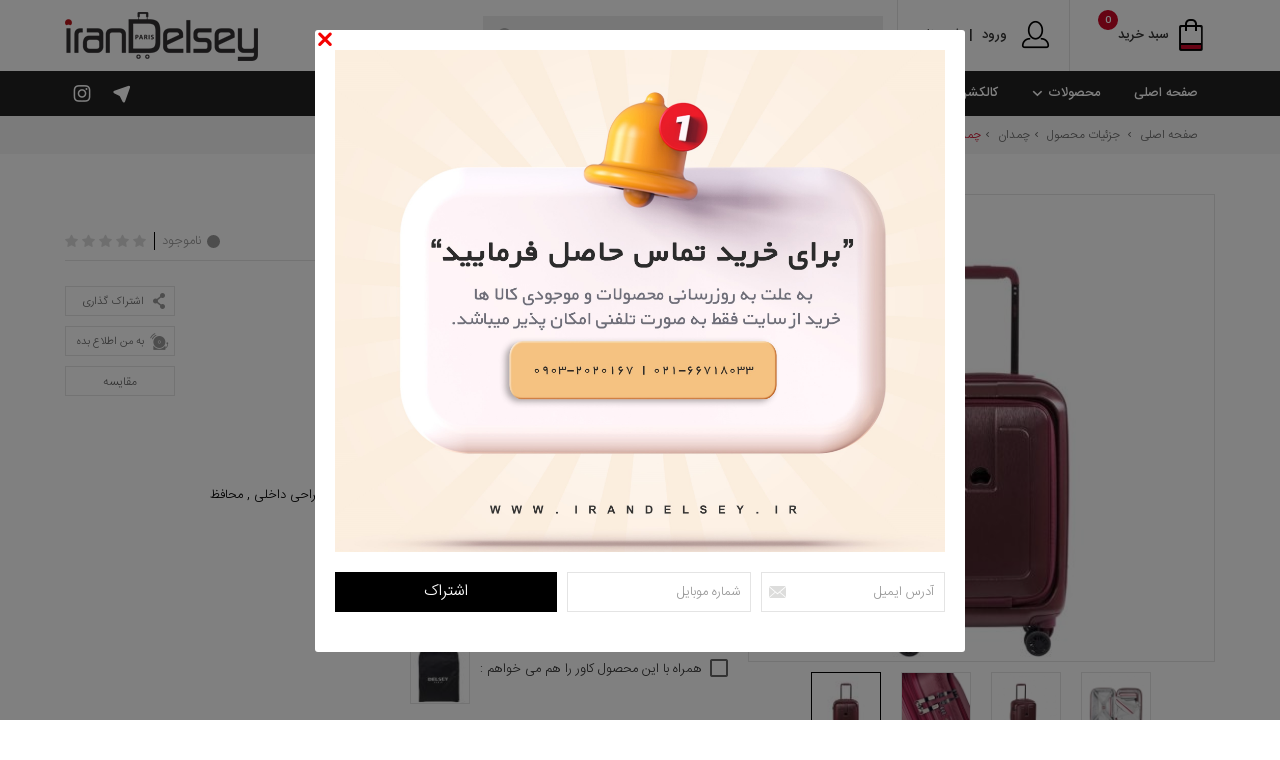

--- FILE ---
content_type: text/html; charset=UTF-8
request_url: https://www.irandelsey.ir/fa/product/%EF%BF%BD%EF%BF%BD%EF%BF%BD%EF%BF%BD%EF%BF%BD%EF%BF%BD%EF%BF%BD%EF%BF%BD%EF%BF%BD%EF%BF%BD/1670-%EF%BF%BD%EF%BF%BD%EF%BF%BD%EF%BF%BD%EF%BF%BD%EF%BF%BD%EF%BF%BD%EF%BF%BD%EF%BF%BD%EF%BF%BD-%EF%BF%BD%EF%BF%BD%EF%BF%BD%EF%BF%BD%EF%BF%BD%EF%BF%BD%EF%BF%BD%EF%BF%BD-%EF%BF%BD%EF%BF%BD%EF%BF%BD%EF%BF%BD%EF%BF%BD%EF%BF%BD-Grenelle.html
body_size: 21129
content:
<!DOCTYPE html>
<html>
    <head>
		<meta name="google-site-verification" content="sMnHkZK8s09Y2oxNTcAv-YGdcRV7THQ1E8EVV_0nOoo" />
		<!-- Google Tag Manager -->
		<script>(function(w,d,s,l,i){w[l]=w[l]||[];w[l].push({'gtm.start':
		new Date().getTime(),event:'gtm.js'});var f=d.getElementsByTagName(s)[0],
		j=d.createElement(s),dl=l!='dataLayer'?'&l='+l:'';j.async=true;j.src=
		'https://www.googletagmanager.com/gtm.js?id='+i+dl;f.parentNode.insertBefore(j,f);
		})(window,document,'script','dataLayer','GTM-P2VWDD3');</script>
		<!-- End Google Tag Manager -->
		
		   <meta name="enamad" content="299153"/>   
                <title>چمدان دلسی مدل Grenelle</title>
        <meta http-equiv="content-language" content="fa" />
        <meta charset="UTF-8">
        <meta name="Author" content="دلسی-irandelsey.ir">
        <meta name="language" content="fa" />
        <meta name="document-type" content="Public" />
        <meta name="document-rating" content="General" />
        <meta http-equiv="x-ua-compatible" content="ie=edge">
        <meta content='width=device-width, initial-scale=1.0, maximum-scale=1.0, minimum-scale=1.0, user-scalable=no, minimal-ui' name='viewport' />
        <meta name="resource-type" content="document" />
        <meta name="designer" content="HAM3D.co-info@HAM3D.co">
        <meta name="google-site-verification" content="IxV9txmCSyvrmS3T3Lv9ihfr3hQr_cP8M3WHYNnHYg4" />


        <meta property="place:location:latitude" content="35.69734017653591" />
        <meta property="place:location:longitude" content="51.423652681970424" />
        <meta property="business:contact_data:street_address" content="تهران ، خیابان سعدی ،خیابان منوچهری ،تقاطع لاله زارنو ، پلاک 477
66718033" />
        <meta property="business:contact_data:locality" content="تهران" />
        <meta property="business:contact_data:country_name" content="ایران" />
        <meta property="business:contact_data:phone_number" content="66718033" />
        <meta property="business:contact_data:website" content="https://www.irandelsey.ir/" />
        <meta property="business:contact_data:postal_code" content="" />
        <meta property="business:contact_data:email" content="irandelsey9425@gmail.com" />
        
        <!-- -----------------  <- OPEN GRAPH SHARE TAGs -> ----------------- -->
        <meta property="og:locale" content="fa_IR" />
                  
            <meta property="og:type" content="product" />
                                                            <meta property="og:image" content="https://www.irandelsey.ir/upload/product/delsey-suitcase-gerenelle-80104-1-(1)-min.jpg"/>
            <meta property="og:image:secure_url" content="https://www.irandelsey.ir/upload/product/delsey-suitcase-gerenelle-80104-1-(1)-min.jpg">
            <meta property="og:image:width" content="200" />
            <meta property="og:image:height" content="200" />
            <meta property="og:image:type" content="image/jpg">
                                    <meta property="og:title" content="چمدان دلسی مدل Grenelle" />
            <meta property="og:description" content="سایز کابین ، چهار چرخ دوبل ، کد
203980104" />
            <meta property="og:url" content="https://www.irandelsey.ir/fa/product/چمدان/1670-چمدان-دلسی-مدل-Grenelle.html" />
            <meta property="og:product:availability" content="OOS"/>
                  
            <meta property="og:site_name" content="فروشگاه اینترنتی ایران دلسی"/>
                                                                <!-- -----------------  <- OPEN GRAPH SHARE TAGs -> ----------------- -->
        <!-- ----------------- <- TWITTER CARD SHARE TAGs -> ----------------- -->
                  
            <meta name="twitter:card" content="product"/>
                                          
            <meta name="twitter:site" content="@Irandelsey"/>
                                  
            <meta name="twitter:title" content="چمدان دلسی مدل Grenelle"/>
            <meta name="twitter:text:description" content="سایز کابین ، چهار چرخ دوبل ، کد
203980104"/>
                  
             <meta name="twitter:creator" content="@Irandelsey"/>
                            <meta name="twitter:image" content="https://www.irandelsey.ir/upload/product/delsey-suitcase-gerenelle-80104-1-(1)-min.jpg"/>
            <meta name="twitter:image:width" content="200" />
            <meta name="twitter:image:height" content="200" />
            <meta name="twitter:image:type" content="image/jpeg" />
                                         <!-- ----------------- </- TWITTER CARD SHARE TAGs -> ----------------- -->

                                <meta name="description" content="">
                    

                                                
        <link rel="apple-touch-icon" sizes="57x57" href="https://www.irandelsey.ir/template/default/fa/images/faveico/apple-icon-57x57.png">
        <link rel="apple-touch-icon" sizes="60x60" href="https://www.irandelsey.ir/template/default/fa/images/faveico/apple-icon-60x60.png">
        <link rel="apple-touch-icon" sizes="72x72" href="https://www.irandelsey.ir/template/default/fa/images/faveico/apple-icon-72x72.png">
        <link rel="apple-touch-icon" sizes="76x76" href="https://www.irandelsey.ir/template/default/fa/images/faveico/apple-icon-76x76.png">
        <link rel="apple-touch-icon" sizes="114x114" href="https://www.irandelsey.ir/template/default/fa/images/faveico/apple-icon-114x114.png">
        <link rel="apple-touch-icon" sizes="120x120" href="https://www.irandelsey.ir/template/default/fa/images/faveico/apple-icon-120x120.png">
        <link rel="apple-touch-icon" sizes="144x144" href="https://www.irandelsey.ir/template/default/fa/images/faveico/apple-icon-144x144.png">
        <link rel="apple-touch-icon" sizes="152x152" href="https://www.irandelsey.ir/template/default/fa/images/faveico/apple-icon-152x152.png">
        <link rel="apple-touch-icon" sizes="180x180" href="https://www.irandelsey.ir/template/default/fa/images/faveico/apple-icon-180x180.png">
        <link rel="icon" type="image/png" sizes="192x192"  href="https://www.irandelsey.ir/template/default/fa/images/faveico/android-icon-192x192.png">
		
        <link rel="manifest" href="https://www.irandelsey.ir/template/default/fa/images/faveico/manifest.json">
        <meta name="msapplication-TileColor" content="#ffffff">
        <meta name="msapplication-TileImage" content="https://www.irandelsey.ir/template/default/fa/images/faveico/ms-icon-144x144.png">
        <meta name="theme-color" content="#ffffff">


                            <link rel="alternate" href="https://www.irandelsey.ir/fa/product/چمدان/1670-چمدان-دلسی-مدل-Grenelle.html" hreflang="fa_IR" />   
                                        
                    <link rel="canonical" href="https://www.irandelsey.ir/fa/product/چمدان/1669-چمدان-دلسی-مدل-Grenelle.html" />
                
        <!-- CSS Files --> 
        <link type="text/css" href="https://www.irandelsey.ir/template/default/fa/css/styles.css" rel="stylesheet">
        <link type="text/css" href="https://www.irandelsey.ir/template/default/fa/css/bootstrap.min.rtl.css" rel="stylesheet">  
        <link type="text/css" href="https://www.irandelsey.ir/template/default/fa/css/owl.carousel.css" rel="stylesheet"> 
        <link type="text/css" href="https://www.irandelsey.ir/template/default/fa/css/jquery-ui.css" rel="stylesheet">
        <link type="text/css" href="https://www.irandelsey.ir/template/default/fa/css/circle.css" rel="stylesheet">
        <link type="text/css" href="https://www.irandelsey.ir/template/default/fa/css/magnifier.css" rel="stylesheet">       
        <link type="text/css" href="https://www.irandelsey.ir/template/default/fa/css/threesixty.css" rel="stylesheet">
        <link type="text/css" href="https://www.irandelsey.ir/template/default/fa/css/screen.css" rel="stylesheet">
        <link href="https://www.irandelsey.ir/template/default/fa/inner-style.css?9707121731" rel="stylesheet"/>
        <!-- CSS Files -->

        <!--[if lt IE 9]>
            <script src="https://oss.maxcdn.com/html5shiv/3.7.2/html5shiv.min.js"></script>
            <script src="https://oss.maxcdn.com/respond/1.4.2/respond.min.js"></script>
            <link href="css/ie.css" rel="stylesheet">
        <![endif]--> 


        <script type="text/javascript" src="https://www.irandelsey.ir/template/default/js/jquery.js?13961202"></script>
        <script type="text/javascript" src="https://www.irandelsey.ir/js/jquery.cookie.js"></script>
                <script type="text/javascript" src="https://www.irandelsey.ir/template/default/js/scriptoffer.js"></script>
        
		<script>
            var site_place = 'user';
            var site_dir = "rtl";
            var site_lang = "https://www.irandelsey.ir/fa";
            var site_url = "https://www.irandelsey.ir/";
            var template_dir = "https://www.irandelsey.ir/template/default/fa/";
            var timezone = "";
        </script>
        
        <script>
            $.cookie("list", 'null', {expires: 1, path: '/'});
        </script> 


        
           
        <script type="application/ld+json">
{
    "@context":"https://schema.org/",
    "@graph":[ {
        "@context":"https://schema.org/",
        "@type":"BreadcrumbList",
        "itemListElement":[ {
            "@type":"ListItem",
            "position":1,
            "item": {
                "name": "خانه", "@id": "https://www.irandelsey.ir/"
            }
        }
        ]
    }
    ,
    {
        "@context": "https://schema.org/", "@type": "Product", "mpn": "203980104", "url": "https://www.irandelsey.ir/fa/product/چمدان/1670-چمدان-دلسی-مدل-Grenelle.html", "name": "چمدان دلسی مدل Grenelle", "alternateName": "Grenelle", "image": "https://www.irandelsey.ir/upload/product/delsey-suitcase-gerenelle-80104-1-(1)-min.jpg", "description": "چمدان دلسی مدل Grenelle", "sku":"تعداد",
        
        "offers":[ 
            {
                "@type":"Offer", "price":"0","priceValidUntil": "2026-01-14", "priceSpecification": {
                    "price": "0", "priceCurrency": "IRT", "valueAddedTaxIncluded": "false"
                }
                ,
                "priceCurrency":"IRT",
                "availability":"https://schema.org/InStock",
                "url":"https://www.irandelsey.ir/fa/product/چمدان/1670-چمدان-دلسی-مدل-Grenelle.html",
                "seller": {
                    "@type": "Organization", "name": "ایران دلسی | فروشگاه و خرید اینترنتی کیف لپ تاپ، کوله پشتی، چمدان و ساک دستی ", "url": "https://www.irandelsey.ir/"
                }
            }
        ],
        "aggregateRating": {
            "@type": "AggregateRating", "ratingValue": "0", "reviewCount": 1,"bestRating" : "5","worstRating" : "0"
        },        
        "brand": {
                "@type": "Thing","name": "ایران دلسی | فروشگاه و خرید اینترنتی کیف لپ تاپ، کوله پشتی، چمدان و ساک دستی "
        },
        "review": {
            "@type": "review","name": "ایران دلسی | فروشگاه و خرید اینترنتی کیف لپ تاپ، کوله پشتی، چمدان و ساک دستی ","author": "ایران دلسی | فروشگاه و خرید اینترنتی کیف لپ تاپ، کوله پشتی، چمدان و ساک دستی "
        }
    }
    ]
}
</script>



        
		
    </head>
    <body> 
		<!-- Google Tag Manager (noscript) -->
		<noscript><iframe src="https://www.googletagmanager.com/ns.html?id=GTM-P2VWDD3"
		height="0" width="0" style="display:none;visibility:hidden"></iframe></noscript>
		<!-- End Google Tag Manager (noscript) -->
		
        <header id="header">
    <div class="container-fluid header">
        <div class="container">
            <div class="row">
                <div class="col-xs-6 col-sm-9 col-md-9 col-lg-8">
                    <a href="" class="basket_link" id="cd_cart_trigger">سبد خرید <span class="basket-num"></span></a>
                    <div class="login_area">
                                                <a href="javascript:void(0);" class="login_link" data-toggle="modal" data-target="#loginModal">ورود</a>
                        <span>|</span>
                        <a href="https://www.irandelsey.ir/fa/register.html" class="register_link">ثبت نام</a>
                                            </div>
                    <a href="" class="search_link"></a>
                    <div class="search">
                        <form class="not_ajax" id="formsearch" action="https://www.irandelsey.ir/fa/product">
                        <input type="text" name="search" class="search_inp" autocomplete="off" placeholder="محصول یا دسته مورد نظرتان را جستجو کنید ..." id="search_input"/>
                        <button type="submit" class="search_btn"></button>                            
                        </form>
                        <a href="javascript:void(0);" class="search_close"></a>
                    </div> 
                </div>
                <div class="col-xs-6 col-sm-3 col-md-3 col-lg-4">
                    <div class="logo">
                        <a href="https://www.irandelsey.ir/"><img src="https://www.irandelsey.ir/template/default/fa/images/logo.png" width="" height="" alt=""></a>
                    </div>
                </div>               
            </div>
        </div>
        <div class="container-fluid advanced_search"></div>
                
    </div>    
</header>
<script>
    $("#formsearch").on('submit', function() {
        action = $(this).attr('action');
        value = $('#formsearch .search_inp').val();
        if ($("#formsearch .search_inp").val() !== 'جستجو...' && $("#formsearch .search_inp").val().length > 1) {
            catvalue = '';	
            window.location = action + '.html#/pagesize-12/keyword-' + value;
                    }
        return false;
    });
    var options = {
        callback: function (value) { 
            showsearch(value);
        },
        wait: 750,
        highlight: true,
        allowSubmit: false,
        captureLength: 0
    }
    $(document).ready(function() {
        $("#header .search_inp").typeWatch( options );
    });
    var xhr;
    function showsearch(elm) {
        var count = elm.length;
        if (count > 1) {
            if(xhr && xhr.readyState != 4){
                xhr.abort();
            }
            xhr = $.ajax({
                type: "POST",
                url: site_lang + '/search.html&title=' + encodeURIComponent(elm) + '&ajax=ok',
                success: function(data) {                    
                    $("#header .search_inp").parent().addClass("active");
                    $(".advanced_search").html(data).fadeIn();
                    more_search = 1;
                    $(document).bind('click.close',function(e){                                                
                        if (e.which == 1){                                            
                            $(".advanced_search").slideUp(1000);
                            $(document).unbind('click.close');
                        }
                    });
                }
            });
            return false;
        } else {
            $('.advanced_search').slideUp(500);
        }
    }
    $(".advanced_search").click(function(e) {
        e.stopPropagation(e);
    });
</script>        <div class="container-fluid menu">
    <div class="container">
        <div class="menu_container">
            <nav role="navigation">
                <a href="javascript:void(0);" class="toggle_menu"><i>منوی دسترسی</i></a>
                <div id="menu">
                    <ul class="list-unstyled">
                        <li><a href="https://www.irandelsey.ir/">صفحه اصلی</a></li>
                                                <li class="submenu">
                            <a href="javascript:void(0);">محصولات</a>
                            <div class="mega_menu">
                                <ul class="list-unstyled">
                                                                        <li>
                                        <a href="https://www.irandelsey.ir/fa/product/cat/61-چمدان.html">
                                                                                            <img src="https://www.irandelsey.ir/upload/thumb1/product_cat/icon-mahsolat-02.jpg" alt="چمدان" title="چمدان" />
                                                                                    </a>
                                        <a href="https://www.irandelsey.ir/fa/product/cat/61-چمدان.html" class="title">چمدان</a>
                                    </li>
                                                                        <li>
                                        <a href="https://www.irandelsey.ir/fa/product/cat/77-ست-چمدان.html">
                                                                                            <img src="https://www.irandelsey.ir/upload/thumb1/product_cat/PP2.jpg" alt="ست چمدان" title="ست چمدان" />
                                                                                    </a>
                                        <a href="https://www.irandelsey.ir/fa/product/cat/77-ست-چمدان.html" class="title">ست چمدان</a>
                                    </li>
                                                                        <li>
                                        <a href="https://www.irandelsey.ir/fa/product/cat/62-کوله-پشتی.html">
                                                                                            <img src="https://www.irandelsey.ir/upload/thumb1/product_cat/icon-mahsolat-03.jpg" alt="کوله پشتی" title="کوله پشتی" />
                                                                                    </a>
                                        <a href="https://www.irandelsey.ir/fa/product/cat/62-کوله-پشتی.html" class="title">کوله پشتی</a>
                                    </li>
                                                                        <li>
                                        <a href="https://www.irandelsey.ir/fa/product/cat/63-کیف-لپ-تاپ.html">
                                                                                            <img src="https://www.irandelsey.ir/upload/thumb1/product_cat/icon-mahsolat-04.jpg" alt="کیف لپ تاپ" title="کیف لپ تاپ" />
                                                                                    </a>
                                        <a href="https://www.irandelsey.ir/fa/product/cat/63-کیف-لپ-تاپ.html" class="title">کیف لپ تاپ</a>
                                    </li>
                                                                        <li>
                                        <a href="https://www.irandelsey.ir/fa/product/cat/64-کیف-دوشی.html">
                                                                                            <img src="https://www.irandelsey.ir/upload/thumb1/product_cat/icon-mahsolat-05.jpg" alt="کیف دوشی" title="کیف دوشی" />
                                                                                    </a>
                                        <a href="https://www.irandelsey.ir/fa/product/cat/64-کیف-دوشی.html" class="title">کیف دوشی</a>
                                    </li>
                                                                        <li>
                                        <a href="https://www.irandelsey.ir/fa/product/cat/65-ساک-مسافرتی.html">
                                                                                            <img src="https://www.irandelsey.ir/upload/thumb1/product_cat/icon-mahsolat-06.jpg" alt="ساک مسافرتی" title="ساک مسافرتی" />
                                                                                    </a>
                                        <a href="https://www.irandelsey.ir/fa/product/cat/65-ساک-مسافرتی.html" class="title">ساک مسافرتی</a>
                                    </li>
                                                                        <li>
                                        <a href="https://www.irandelsey.ir/fa/product/cat/66-بیزینسی-یا-خلبانی.html">
                                                                                            <img src="https://www.irandelsey.ir/upload/thumb1/product_cat/icon-mahsolat-07.jpg" alt="بیزینسی یا خلبانی" title="بیزینسی یا خلبانی" />
                                                                                    </a>
                                        <a href="https://www.irandelsey.ir/fa/product/cat/66-بیزینسی-یا-خلبانی.html" class="title">بیزینسی یا خلبانی</a>
                                    </li>
                                                                        <li>
                                        <a href="https://www.irandelsey.ir/fa/product/cat/67-اکسسوری.html">
                                                                                            <img src="https://www.irandelsey.ir/upload/thumb1/product_cat/icon-mahsolat-08.jpg" alt="اکسسوری" title="اکسسوری" />
                                                                                    </a>
                                        <a href="https://www.irandelsey.ir/fa/product/cat/67-اکسسوری.html" class="title">اکسسوری</a>
                                    </li>
                                                                        <li>
                                        <a href="https://www.irandelsey.ir/fa/product/cat/68-محصولات-مدرسه.html">
                                                                                            <img src="https://www.irandelsey.ir/upload/thumb1/product_cat/icon-mahsolat-01.jpg" alt="محصولات مدرسه" title="محصولات مدرسه" />
                                                                                    </a>
                                        <a href="https://www.irandelsey.ir/fa/product/cat/68-محصولات-مدرسه.html" class="title">محصولات مدرسه</a>
                                    </li>
                                                                        <li>
                                        <a href="https://www.irandelsey.ir/fa/product/cat/78-هگزاگونا.html">
                                                                                            <img src="https://www.irandelsey.ir/upload/thumb1/product_cat/0x0.png" alt="هگزاگونا" title="هگزاگونا" />
                                                                                    </a>
                                        <a href="https://www.irandelsey.ir/fa/product/cat/78-هگزاگونا.html" class="title">هگزاگونا</a>
                                    </li>
                                                                    </ul>
                            </div>
                        </li>
                                                
                                                                        <li >
                                                        <a href="https://www.irandelsey.ir/fa/collection.html" 
                           
                                                                    ajax="ok"
                                 

                               title="">کالکشن ها                            </a>
                                                    </li>
                                                <li class="submenu submenu2">
                                                        <a href="javascript:void(0);">راهنمای خرید</a>
                            <div class="mega_menu mega_menu_v2">
                                <ul>
                                                                        <li>
                                        <a href="https://www.irandelsey.ir/fa/page/Smart-Luggage.html"
                                                                                           target="_blank"
                                                                                      title="">چمدان دلسی مدل پلاگیح                                    </a>
                                    </li>
                                                                        <li>
                                        <a href="https://www.irandelsey.ir/fa/page/کارت_های_هدیه.html"
                                                                                           target="_blank"
                                                                                      title="">کارت های هدیه                                     </a>
                                    </li>
                                                                        <li>
                                        <a href="https://www.irandelsey.ir/fa/page/ارسال-رایگان-به-سراسر-ایران.html"
                                                                                           target="_blank"
                                                                                      title="">شیوه های ارسال                                    </a>
                                    </li>
                                                                        <li>
                                        <a href="https://www.irandelsey.ir/fa/page/پرداخت-در-محل.html"
                                                                                           target="_blank"
                                                                                      title="">شیوه های پرداخت                                    </a>
                                    </li>
                                                                        <li>
                                        <a href="https://www.irandelsey.ir/fa/page/7-روز-بازگشت-کالا.html"
                                                                                           target="_blank"
                                                                                      title="">7 روز بازگشت کالا                                    </a>
                                    </li>
                                                                        <li>
                                        <a href="https://www.irandelsey.ir/fa/page/2-الی-10-سال-گارانتی-بین-المللی.html"
                                                                                           ajax="ok"
                                                                                      title="">خدمات و گارانتی                                    </a>
                                    </li>
                                                                    </ul>
                            </div>
                                                    </li>
                                                <li >
                                                        <a href="https://www.irandelsey.ir/fa/page/about.html" 
                           
                                                                    ajax="ok"
                                 

                               title="">درباره ما                            </a>
                                                    </li>
                                                <li >
                                                        <a href="https://www.irandelsey.ir/fa/contact.html" 
                           
                                                                    ajax="ok"
                                 

                               title="">تماس با ما                            </a>
                                                    </li>
                                                <li >
                                                        <a href="http://rimostore.ir/" 
                           
                                                                    target="_blank"
                                 

                               title="">فروشگاه مولتی برند ریمو | RimoStore.ir                            </a>
                                                    </li>
                                                                        
                    </ul>            
                </div>
                <div class="social">
                    <a href="" target="_blank" class="instagram"></a>
                    <a href="" target="_blank" class="telegram"></a>
                </div>
            </nav>
        </div>
    </div>
</div>                <main id="main" role="main">
    <div id="wrapper">
        <div class="container-fluid" id="breadcrumb">
            <div class="container">
                <div class="row">
                    <div class="col-xs-12">
                        <ul class="breadcrumb">
	<li>
		<a href="https://www.irandelsey.ir/">صفحه اصلی</a>
	</li>

	
		
			<li><a href="https://www.irandelsey.ir/fa/product.html">
				
					جزئیات محصول
				
			</a></li>
		
	

	
	
	
		
			
                            
                            <li><a href="https://www.irandelsey.ir/fa/product/cat/61-چمدان.html">چمدان</a></li>
                            <li class="active">چمدان دلسی مدل Grenelle</li>
                            
			
			
		
	
</ul>                    </div>
                </div>
            </div>
        </div>	
        <div class="container-fluid single_page">
            <div class="container">
                <div id="single_page">
                    <div class="row">
                        <div class="col-xs-12 col-sm-12 col-md-5 col-lg-5" id="single_page_right">
                            <div class="single_page_right">
                                <div class="product_gallery"> 
                                                                                                                                                                                    <div class="single_slideshow_big">                                    
                                                                                <div class="slick-slide"><img src="https://www.irandelsey.ir/upload/thumb1/product/delsey-suitcase-gerenelle-80104-1-(1)-min.jpg" alt="چمدان دلسی مدل Grenelle" title="چمدان دلسی مدل Grenelle" class="thumb" data-large-img-url="https://www.irandelsey.ir/upload/product/delsey-suitcase-gerenelle-80104-1-(1)-min.jpg" /></div>
                                        
                                                                                                                                                                <div class="slick-slide"><img src="https://www.irandelsey.ir/upload/thumb1/product_tab/delsey-suitcase-gerenelle-80104-1-(2)-min.jpg" alt=" چمدان دلسی مدل Grenelle  1" title=" چمدان دلسی مدل Grenelle  1" class="thumb" data-large-img-url="https://www.irandelsey.ir/upload/product_tab/delsey-suitcase-gerenelle-80104-1-(2)-min.jpg" /></div>
                                                                                                                                                                <div class="slick-slide"><img src="https://www.irandelsey.ir/upload/thumb1/product_tab/delsey-suitcase-gerenelle-80104-1-(3)-min.jpg" alt=" چمدان دلسی مدل Grenelle  2" title=" چمدان دلسی مدل Grenelle  2" class="thumb" data-large-img-url="https://www.irandelsey.ir/upload/product_tab/delsey-suitcase-gerenelle-80104-1-(3)-min.jpg" /></div>
                                                                                                                                                                <div class="slick-slide"><img src="https://www.irandelsey.ir/upload/thumb1/product_tab/delsey-suitcase-gerenelle-80104-1-(4)-min.jpg" alt=" چمدان دلسی مدل Grenelle  3" title=" چمدان دلسی مدل Grenelle  3" class="thumb" data-large-img-url="https://www.irandelsey.ir/upload/product_tab/delsey-suitcase-gerenelle-80104-1-(4)-min.jpg" /></div>
                                                                                                                        
                                                                                                                                                                                                                                                                                                                                                                                                            </div>                 
                                    <div class="single_slideshow_mini">                                    
                                                                                <div class="slick-slide"><div class="item"><img src="https://www.irandelsey.ir/upload/thumb2/product/delsey-suitcase-gerenelle-80104-1-(1)-min.jpg" alt="چمدان دلسی مدل Grenelle" title="چمدان دلسی مدل Grenelle" /></div></div>
                                        
                                                                                  
                                                                                <div class="slick-slide"><div class="item"><img src="https://www.irandelsey.ir//upload/thumb2/product_tab/delsey-suitcase-gerenelle-80104-1-(2)-min.jpg" alt=" چمدان دلسی مدل Grenelle  1" title=" چمدان دلسی مدل Grenelle  1" /></div></div>
                                                                                  
                                                                                <div class="slick-slide"><div class="item"><img src="https://www.irandelsey.ir//upload/thumb2/product_tab/delsey-suitcase-gerenelle-80104-1-(3)-min.jpg" alt=" چمدان دلسی مدل Grenelle  2" title=" چمدان دلسی مدل Grenelle  2" /></div></div>
                                                                                  
                                                                                <div class="slick-slide"><div class="item"><img src="https://www.irandelsey.ir//upload/thumb2/product_tab/delsey-suitcase-gerenelle-80104-1-(4)-min.jpg" alt=" چمدان دلسی مدل Grenelle  3" title=" چمدان دلسی مدل Grenelle  3" /></div></div>
                                                                                                                        
                                                                                                                                                                                                                                                                                                                                                                                                            </div> 
                                </div>            
                            </div>
                        </div>
                        <div class="col-xs-12 col-sm-12 col-md-7 col-lg-7" id="single_page_left">
                            <div class="single_page_left">
                                <h1><a href="https://www.irandelsey.ir/fa/product/چمدان/1670-چمدان-دلسی-مدل-Grenelle.html">چمدان دلسی مدل Grenelle</a></h1>
                                <div class="product_details">
                                    
                                                                                                                    <span class="code change-code">کد  203980104</span>
                                                                                                                
                                    <div class="product_details_left">
                                        
                                                                                <span class="existing-show"><span class="state state3">ناموجود</span></span>
                                                                                
                                        <div class="rate_star product_star" data-score="0" style="display: inline-block;direction: rtl;"></div>
                                    </div>
                                </div>
                                <div class="single_page_middle">
                                    <ul class="list-unstyled single_page_middle_right" style="min-height: 120px;">
                                                                                	
                                                                                                                                                                                                        <li>
                                            سایز :

                                            <span dir="rtl">
                                                                                                                                    								
                                                                                        کابین (7 الی 10 کیلوگرم)                                                                                                                                                                                </span>

                                        </li>
                                                                                                                                                                                                                                                <li>
                                            نوع قفل :

                                            <span dir="rtl">
                                                                                                                                    								
                                                                                        TSA                                                                                        								
                                             ,                                             قفل دوبل                                                                                                                                                                                </span>

                                        </li>
                                                                                                                                                                                                                                                <li>
                                            نوع چرخ :

                                            <span dir="rtl">
                                                                                                                                    								
                                                                                        چهار چرخ دوبل                                                                                                                                                                                </span>

                                        </li>
                                                                                                                                                                                                                                                <li>
                                            تایم گارانتی اینتر نشنال :

                                            <span dir="rtl">
                                                                                                                                    								
                                                                                        5 سال                                                                                                                                                                                </span>

                                        </li>
                                                                                                                                                                                                                                                <li>
                                            جنس بدنه چمدان :

                                            <span dir="rtl">
                                                                                                                                    								
                                                                                        هارد                                                                                                                                                                                </span>

                                        </li>
                                                                                                                                                                                                                                                <li>
                                            نوع جنس چمدان :

                                            <span dir="rtl">
                                                                                        %100polycarbonat                                                                                        </span>

                                        </li>
                                                                                                                                                                                                                                                <li>
                                            نحوه بسته شدن :

                                            <span dir="rtl">
                                                                                        زیپی                                                                                        </span>

                                        </li>
                                                                                                                                                                                                                                                <li>
                                            مقاومت در برابر ضربه :

                                            <span dir="rtl">
                                                                                                                                    								
                                                                                        دارد                                                                                                                                                                                </span>

                                        </li>
                                                                                                                                                                                                                                                <li>
                                            سایر ویژگی ها :

                                            <span dir="rtl">
                                                                                                                                    								
                                                                                        زیپ افزایش حجم                                                                                        								
                                             ,                                             سایز کابین                                                                                        								
                                             ,                                             استاندارد 115 سانتی متر                                                                                        								
                                             ,                                             طراحی داخلی                                                                                        								
                                             ,                                             محافظ لپ تاپ                                                                                        								
                                             ,                                             قابل شستشو                                                                                        								
                                             ,                                             جیب بیرونی چمدان                                                                                                                                                                                </span>

                                        </li>
                                                                                                                                                                                                                                                                                        	
                                                                                                                                                                                                        <li>
                                            اینچ لپ تاپ :

                                            <span dir="rtl">
                                                                                        14 اینچ                                                                                        </span>

                                        </li>
                                                                                                                                                                                                                                                <li>
                                            ابعاد خارجی :

                                            <span dir="rtl">
                                                                                        25/28 × 35 × 55 سانتی ‌متر                                                                                        </span>

                                        </li>
                                                                                                                                                                                                                                                <li>
                                            حجم خارجی :

                                            <span dir="rtl">
                                                                                        39+5 لیتر                                                                                        </span>

                                        </li>
                                                                                                                                                                                                                                                <li>
                                            وزن :

                                            <span dir="rtl">
                                                                                        3.1 کیلوگرم                                                                                        </span>

                                        </li>
                                                                                                                                                                                                                                                                                    </ul>
                                    <ul class="list-unstyled single_page_middle_left">
                                        <li>
                                            <div class="share_area">
                                                <a href="" class="share_link my_modal_link">اشتراک گذاری</a>
                                                <div class="share_area_content my_modal">
                                                    <strong>اشتراک گذاری در شبکه های اجتماعی</strong>
                                                    <div class="site_share">
                                                        <ul class="list-unstyled">
                                                            <li class="share1"><a href="tg://msg?text=چمدان دلسی مدل Grenelle&url=https://www.irandelsey.ir/fa/product/چمدان/1670-چمدان-دلسی-مدل-Grenelle.html" target="_blank"></a></li>
                                                            <li class="share2"><a href="whatsapp://send?text=چمدان دلسی مدل Grenelle https://www.irandelsey.ir/fa/product/چمدان/1670-چمدان-دلسی-مدل-Grenelle.html" target="_blank"></a></li>
                                                            <li class="share3"><a href="https://plus.google.com/share?url=https://www.irandelsey.ir/fa/product/چمدان/1670-چمدان-دلسی-مدل-Grenelle.html" target="_blank"></a></li>
                                                            <li class="share4"><a href="http://twitter.com/share?text=چمدان دلسی مدل Grenelle&url=https://www.irandelsey.ir/fa/product/چمدان/1670-چمدان-دلسی-مدل-Grenelle.html" target="_blank"></a></li>
                                                            <li class="share5"><a href="https://www.facebook.com/sharer.php?u=https://www.irandelsey.ir/fa/product/چمدان/1670-چمدان-دلسی-مدل-Grenelle.html&t=چمدان دلسی مدل Grenelle" target="_blank"></a></li>
                                                            <!--<li class="share6"><a href="javascript:void(0);"></a></li>-->
                                                        </ul>
                                                    </div>

                                                    <div class="share_area_content_inner">
                                                        <strong>معرفی به دوستان</strong>
                                                        <div class="share_area_content_inner_in">
                                                            <form action="https://www.irandelsey.ir/ajax.php?send_friend" noscroll="yes">
                                                                <input type="hidden" name="productid" id="productid" value="1670" />
                                                                <input type="text" name="email" check="email" check_error="ایمیل اشتباه است!" error="ایمیل دوست شما..." id="email" class="form_inp" placeholder="ایمیل دوست شما : yourfriend@mail.com"/>
                                                                <div class="sec_code">
                                                                    <input type="text" name="cap" error="کد امنیتی..." check="cap" check_error=" صحیح نمی باشد." maxlength="5" class="form_inp" placeholder="کد امنیتی"/>
                                                                    <div class="sec_picture">
                                                                        <a href="javascript:void(0);" id="cap_code_send_friend" onclick="$(this).find('img').attr('src', 'https://www.irandelsey.ir/cap.php?t=' + Math.random());return false;"><img src="https://www.irandelsey.ir/cap.php"></a>
                                                                    </div>
                                                                </div>  
                                                                <button type="submit" class="form_btn to_friend_btn"><span>ارسال</span></button>
                                                            </form>    
                                                        </div>
                                                    </div>
                                                </div>
                                            </div>                  
                                        </li>
                                        <li>
                                                                                                                                    <a href="javascript:void(0);" class="let_me_know click-login">به من اطلاع بده</a>
                                                                                                                                </li>
                                        <li><a href="javascript:void(0);" class="compare_link">مقایسه</a></li>
                                    </ul> 
                                </div>
                                <div class="single_page_tools">

                                                                                                                                                <div class="single_page_gifts">
                                        <strong style="padding-top: 15px;">
                                            <label style="line-height: 20px;">
                                                <input type="checkbox" name="tik" id="tik" value="1"/>
                                                همراه با این محصول کاور را هم می خواهم :
                                            </label>
                                        </strong>
                                        <ul class="list-unstyled">
                                                                                        <li>
                                                <a href="https://www.irandelsey.ir/fa/product/اکسسوری/8997-کاور-چمدان-مدل-اکسسوری-دلسی.html">
                                                                                                        <img src="https://www.irandelsey.ir/upload/thumb6/product/Delsey-Chatelet-Luggage-Cover-1107-front-view-3.jpg" alt="کاور چمدان مدل اکسسوری دلسی" title="کاور چمدان مدل اکسسوری دلسی" width="" height="" class="single_page_gift_pic"/>
                                                      
                                                </a>
                                                  <div class="single_page_gift_box_cnt">
                                                    <div class="single_page_gift_box">
                                                                                                                <img src="https://www.irandelsey.ir/upload/thumb6/product/Delsey-Chatelet-Luggage-Cover-1107-front-view-3.jpg" alt="کاور چمدان مدل اکسسوری دلسی" title="کاور چمدان مدل اکسسوری دلسی" width="" height=""/>
                                                         
                                                      <span class="title">کاور چمدان مدل اکسسوری دلسی</span>
                                                      <p></p>
														<p>برای دیدن عکس های بیشتر کاور چمدان و دلایل مهم استفاده از کاور ، لطفا" کلیک بفرمایید.
</p>
                                                    </div>
                                                  </div>                                                
                                            </li>
                                            <input type="hidden" name="supplement_id" value="8997"/>
                                            <input type="hidden" name="supplement_price_id" value="1057"/>
                                                                                    </ul>
                                    </div>
                                                                                                                                                
                                    
                                    
                                                                                                                                                                                    									
                                    									

                                                                                                                                                
                                    

                                    
                                </div>
                                <div class="single_page_bottom">
                                    <form autocomplete="off">
                                                                        <div class="single_page_bottom_color">
                                        <strong>انتخاب رنگ : (قرمز)</strong>
                                        <div class="filter_block_color"> 
                                                                                        <label>
                                                <input type="radio" name="color" data-title="طوسی روشن" data-val="40" value="629" />
                                                                                                    <span class="unselectable" style="background-color:#bfbfbf;"></span>
                                                                                            </label>
                                                                                        <label>
                                                <input type="radio" name="color" data-title="قرمز" data-val="36" value="630"  checked="checked" />
                                                                                                    <span class="unselectable" style="background-color:#cc0000;"></span>
                                                                                            </label>
                                                                                        <label>
                                                <input type="radio" name="color" data-title="نوک مدادی" data-val="34" value="631" />
                                                                                                    <span class="unselectable" style="background-color:#575A5E;"></span>
                                                                                            </label>
                                                                                    </div>                  
                                    </div> 
                                                                        
                                                                        
                                    
                                    <div class="single_page_bottom_right">
                                        <ul class="list-unstyled">

                                            
                                                                                        
                                            <li >
                                                <i>سایز :</i>
                                                <div class="spbrl">
                                                    <select name="attr">
                                                                                                                                                                                    <option class="color-40" data-attributes="7" data-tab="tabpic629" data-note="" data-code="203980111" data-number="0" data-price="27600000"  value="629"  selected="selected"  > کابین </option>
                                                                                                                                                                                                                                                <option class="color-36" data-attributes="8" data-tab="tabpic632" data-note="" data-code="203982004" data-number="0" data-price="28500000"  value="632"  > متوسط </option>
                                                                                                                                                                                                                                                <option class="color-34" data-attributes="9" data-tab="tabpic635" data-note="" data-code="203982101" data-number="0" data-price="30700000"  value="635"  > بزرگ </option>
                                                                                                                     
                                                    </select>
                                                </div>
                                            </li>                                            
                                                                                        
                                                                                                                                                                                </ul>
                                    </div>
                                    <div class="single_page_bottom_left">
                                        <ul class="list-unstyled priceshow" >
                                                                                    </ul>
                                                                                    <input type="hidden" id="getprice" name="getprice" value="630"/>
                                                                                <a href="javascript:void(0);" class="like likeuserclick" module="product" attr_id="1670">افزودن به علاقمندی ها</a>
                                        
                                                                                                                                <span class="show-no-state">ناموجود</span>
                                                                                    										
                                    </div>
                                    </form>
                                    

                                </div>
                                <div id="slu">
                                    <ul class="list-unstyled">
                                        <li><a href=""><img src="https://www.irandelsey.ir/upload/config_main/1470288772.png" width="" height="" alt=""><span>2 الی 10 سال گارانتی بین المللی</span></a></li>
                                        <li><a href="http://www.irandelsey.ir/fa/page/%D9%BE%D8%B1%D8%AF%D8%A7%D8%AE%D8%AA-%D8%AF%D8%B1-%D9%85%D8%AD%D9%84.html"><img src="https://www.irandelsey.ir/upload/config_main/1470288782.png" width="" height="" alt=""><span>پرداخت در محل</span></a></li>
                                        <li><a href="http://www.irandelsey.ir/fa/page/7-%D8%B1%D9%88%D8%B2-%D8%A8%D8%A7%D8%B2%DA%AF%D8%B4%D8%AA-%DA%A9%D8%A7%D9%84%D8%A7.html"><img src="https://www.irandelsey.ir/upload/config_main/1470288792.png" width="" height="" alt=""><span>7 روز بازگشت کالا</span></a></li>
                                        <li><a href="http://www.irandelsey.ir/fa/page/%D8%A7%D8%B1%D8%B3%D8%A7%D9%84-%D8%B1%D8%A7%DB%8C%DA%AF%D8%A7%D9%86-%D8%A8%D9%87-%D8%B3%D8%B1%D8%A7%D8%B3%D8%B1-%D8%A7%DB%8C%D8%B1%D8%A7%D9%86.html"><img src="https://www.irandelsey.ir/upload/config_main/1470288802.png" width="" height="" alt=""><span>ارسال رایگان به سراسر ایران</span></a></li>
                                        <li><a href="http://www.irandelsey.ir/fa/page/%D9%85%D8%B2%DB%8C%D8%AA-%D9%87%D8%A7%DB%8C-%D8%AE%D8%B1%DB%8C%D8%AF-%D8%A7%D8%B2-%D8%A7%DB%8C%D8%B1%D8%A7%D9%86-%D8%AF%D9%84%D8%B3%DB%8C.html"><img src="https://www.irandelsey.ir/upload/config_main/1470288812.png" width="" height="" alt=""><span>مزیت های خرید از ایران دلسی</span></a></li>
                                    </ul>
                                </div>            
                                <div class="magnifier-preview" id="preview"></div>
                            </div>
                        </div>        
                    </div>
                </div>
            </div>
        </div>  
        <section class="container-fluid single_tab" id="fixed_menu">
            <div class="container">
                <div class="row">
                    <div class="col-xs-12">
                        <div id="single_tabs">
                            <div class="tabs">
                                <strong></strong>
                                <ul class="list-unstyled">
                                                                        <li class="active">
                                        <a href="#single_tab3" data-toggle="tab">امکانات</a>
                                    </li>    
                                                                        
                                                                        <li >
                                        <a href="#single_tab4" data-toggle="tab">جدول مشخصات</a>
                                    </li>
                                                                        
                                                                        <li >
                                        <a href="#single_tab2" data-toggle="tab">ظرفیت محصول</a>
                                    </li>  
                                                                        
                                                                        
                                                                        
                                    <li >
                                        <a href="#single_tab5" data-toggle="tab">نظرات کاربران</a>
                                    </li>
                                </ul>
                            </div> 
                        </div>   
                        <a href="#single_tab_content" class="vir_link anchorLink" rel="m_PageScroll2id"></a>
                    </div>
                </div>
            </div>
        </section>  
        <section class="container-fluid single_tab_content" id="single_tab_content">
            <div class="container">
                <div class="row">
                    <div class="col-xs-12">

                        <div class="tab-content"> 
                            
                            
                            
                            
                            
                            <div class="tab-pane fade in " id="single_tab2">
                                <article class="single_tab2">   
                                                                            <p>
	ظرفیت چمدان :</p>
<div class="single_page_sample_picture">
	<div class="row">
		<div class="col-xs-6 col-sm-3 col-md-2 col-lg-2">
			<div class="mini_pictures">
				<ul class="شظlist-unstyled">
					<li>
						<img alt="" height="" src="http://www.irandelsey.ir/upload/upload/1472814052.png" width="" /> <span class="title">پیراهن</span> <span class="size">x4</span></li>
					<li>
						<img alt="" height="" src="http://www.irandelsey.ir/upload/upload/1472814061.png" width="" /> <span class="title">کیف بهداشت</span> <span class="size">x1</span></li>
					<li>
						<img alt="" height="" src="http://www.irandelsey.ir/upload/upload/1472814075.png" width="" /> <span class="title">جفت کفش</span> <span class="size">x2</span></li>
				</ul>
			</div>
		</div>
		<div class="col-xs-6 col-sm-3 col-md-2 col-lg-2 pull-left">
			<div class="mini_pictures">
				<ul class="list-unstyled">
					<li>
						<img alt="" height="" src="http://www.irandelsey.ir/upload/upload/1472814086.png" width="" /> <span class="title">شلوار</span> <span class="size">x2</span></li>
					<li>
						<img alt="" height="" src="http://www.irandelsey.ir/upload/upload/1472814094.png" width="" /> <span class="title">پالتو</span> <span class="size">x1</span></li>
				</ul>
			</div>
		</div>
		<div class="col-xs-12 col-sm-6 col-md-8 col-lg-8">
			<div class="big_picture">
				<img alt="" height="" src=" http://irandelsey.ir/upload/product_tab/00203980104-04.jpg " width="" /></div>
		</div>
	</div>
</div>
<p>
	&nbsp;</p>
                                    
                                                                    </article>
                            </div> 
                            
                            
                                                        <div class="tab-pane fade in active" id="single_tab3">
                                <div class="single_tab3">
                                    <div class="row">                                        
                                        
                                        <div class="col-xs-12 col-sm-9 col-md-8 col-lg-8">
                                            <div class="single_tab3_right">
                                                <ul class="list-unstyled">
                                                                                                        	
                                                                                                                                                                                                                                                                                                                                                                                                                                                                                                                                                                                                                                                                                                                                                                                                                                                                                                                                                                        <li>
                                                        <img src="https://www.irandelsey.ir/upload/question/1477427555.jpg" width="70" height="70" alt="قفل TSA" />
                                                        <strong>قفل TSA</strong>
                                                        <p> جدیدترین قفلی است که کلید آن دست پلیس اینترپل می باشد تا در صورت چک کردن چمدان شما از نظر امنیتی در طول سفر صدمه ای به چمدان وارد نشود و شما با رمز دادن به آن می توانید چمدان خود را قفل نمایید.</p>
                                                    </li>
                                                                                                                                                                                                                <li>
                                                        <img src="https://www.irandelsey.ir/upload/question/1492806602.jpg" width="70" height="70" alt="قفل دوبل" />
                                                        <strong>قفل دوبل</strong>
                                                        <p></p>
                                                    </li>
                                                                                                                                                                                                                                                                                                                                                                                                                                                                                                                                                                                                                                                                                                                                                                                                                                                                                                                                                                                                                                                                                                                                                                                        <li>
                                                        <img src="https://www.irandelsey.ir/upload/question/1477427710.jpg" width="70" height="70" alt="5 سال گارانتی اینتر نشنال" />
                                                        <strong>5 سال گارانتی اینتر نشنال</strong>
                                                        <p>این محصول 5 سال گارانتی بین المللی دارد.</p>
                                                    </li>
                                                                                                                                                                                                                                                                                                                                                                                                                                                                                                                                                                                                                                                                                                                                                                                                                                                                                                                                                                                                                                                                                                                                                                                                                                                                                                                                                                                                                                                                                                                                                                                                                                                                                                                                                                                                                                                                                                                                                                                                                                                                                                                                                                                                                                                                                                                                                                                                                                                                                        <li>
                                                        <img src="https://www.irandelsey.ir/upload/question/1477427752.jpg" width="70" height="70" alt="زیپ افزایش حجم" />
                                                        <strong>زیپ افزایش حجم</strong>
                                                        <p> این ویژگی این امکان را می دهد تا وسایل بیشتری در کیف خود قرار دهید .</p>
                                                    </li>
                                                                                                                                                                                                                <li>
                                                        <img src="https://www.irandelsey.ir/upload/question/1477427800.jpg" width="70" height="70" alt="سایز کابین" />
                                                        <strong>سایز کابین</strong>
                                                        <p>مناسب برای داخل کابین هواپیما با عمق بیشتر .</p>
                                                    </li>
                                                                                                                                                                                                                <li>
                                                        <img src="https://www.irandelsey.ir/upload/question/1477427821.jpg" width="70" height="70" alt="استاندارد 115 سانتی متر" />
                                                        <strong>استاندارد 115 سانتی متر</strong>
                                                        <p>مجموع طول و عرض و ارتفاع این محصول 115 می باشد که معمولا قابل قبول کلیه ایر لاین ها در قسمت  داخلی هواپیما می باشد.</p>
                                                    </li>
                                                                                                                                                                                                                <li>
                                                        <img src="https://www.irandelsey.ir/upload/question/1477427882.jpg" width="70" height="70" alt="طراحی داخلی" />
                                                        <strong>طراحی داخلی</strong>
                                                        <p>با این ویژگی می توانید وسایل خود را به صورت مرتب و تفکیکی در آن محصول قرار دهید.</p>
                                                    </li>
                                                                                                                                                                                                                <li>
                                                        <img src="https://www.irandelsey.ir/upload/question/1477547578.jpg" width="70" height="70" alt="محافظ لپ تاپ" />
                                                        <strong>محافظ لپ تاپ</strong>
                                                        <p>کاور نگهدارنده لپ تاپ</p>
                                                    </li>
                                                                                                                                                                                                                <li>
                                                        <img src="https://www.irandelsey.ir/upload/question/1477764472.jpg" width="70" height="70" alt="قابل شستشو" />
                                                        <strong>قابل شستشو</strong>
                                                        <p>با این ویژگی می توانید آستر داخلی چمدان را به راحتی جدا کرده وآن رابشویید.</p>
                                                    </li>
                                                                                                                                                                                                                <li>
                                                        <img src="https://www.irandelsey.ir/upload/question/1492942296.jpg" width="70" height="70" alt="جیب بیرونی چمدان" />
                                                        <strong>جیب بیرونی چمدان</strong>
                                                        <p>این فضا برای زمانی است که میخواهید دسترسی سریع به داخل چمدان داشته باشید و نمی خواهید زیپ اصلی چمدان را باز کنید و مانند یک جیب بیرونی روی چمدان طراحی شده است.</p>
                                                    </li>
                                                                                                                                                                                                                                                                                                                                                                                                                                                                                                                                        	
                                                                                                                                                                                                                                                                                                                                                                                                                                                                                                                                                                                                                                                                                                                                                                                                                                                                                                                                                                                                                                                                                                                                                                                                                                                                                                                                                                                                                                                                                                                                                                                                                                                                                                                                                                                                                                                                                                                                                                                                                                                    </ul>
                                            </div>
                                        </div>
                                        <div class="col-xs-12 col-sm-3 col-md-4 col-lg-4">
                                            <div class="single_tab3_left">
                                                                                            </div>
                                        </div>
                                    </div>                
                                </div>
                            </div>
                                                        
                            
                                                        <div class="tab-pane fade in " id="single_tab4">
                                <article class="single_tab4">
                                                                                                            <strong>مشخصات فنی</strong>
                                    <div class="single_tab1_table">
                                        <table>                                   
                                                                                                                                    <tr>
                                                                                                                                    <td class="col1">
                                                                                              سایز                                                                                               
                                            </td>
                                            <td>                                                        
                                                                                                                                                								
                                                                                                کابین (7 الی 10 کیلوگرم)                                                                                                                                                                                            </td>    
                                                                                                                                    </tr>
                                                                                        <tr>
                                                                                                                                    <td class="col1">
                                                                                              نوع قفل                                                                                               
                                            </td>
                                            <td>                                                        
                                                                                                                                                								
                                                                                                TSA                                                                                                								
                                                 ,                                                 قفل دوبل                                                                                                                                                                                            </td>    
                                                                                                                                    </tr>
                                                                                        <tr>
                                                                                                                                    <td class="col1">
                                                                                              نوع چرخ                                                                                               
                                            </td>
                                            <td>                                                        
                                                                                                                                                								
                                                                                                چهار چرخ دوبل                                                                                                                                                                                            </td>    
                                                                                                                                    </tr>
                                                                                        <tr>
                                                                                                                                    <td class="col1">
                                                                                              تایم گارانتی اینتر نشنال                                                                                               
                                            </td>
                                            <td>                                                        
                                                                                                                                                								
                                                                                                5 سال                                                                                                                                                                                            </td>    
                                                                                                                                    </tr>
                                                                                        <tr>
                                                                                                                                    <td class="col1">
                                                                                              جنس بدنه چمدان                                                                                               
                                            </td>
                                            <td>                                                        
                                                                                                                                                								
                                                                                                هارد                                                                                                                                                                                            </td>    
                                                                                                                                    </tr>
                                                                                        <tr>
                                                                                                                                    <td class="col1">
                                                                                              نوع جنس چمدان                                                                                               
                                            </td>
                                            <td>                                                        
                                                                                                %100polycarbonat                                                                                            </td>    
                                                                                                                                    </tr>
                                                                                        <tr>
                                                                                                                                    <td class="col1">
                                                                                              نحوه بسته شدن                                                                                               
                                            </td>
                                            <td>                                                        
                                                                                                زیپی                                                                                            </td>    
                                                                                                                                    </tr>
                                                                                        <tr>
                                                                                                                                    <td class="col1">
                                                                                              مقاومت در برابر ضربه                                                                                               
                                            </td>
                                            <td>                                                        
                                                                                                                                                								
                                                                                                دارد                                                                                                                                                                                            </td>    
                                                                                                                                    </tr>
                                                                                        <tr>
                                                                                                                                    <td class="col1">
                                                                                              سایر ویژگی ها                                                                                               
                                            </td>
                                            <td>                                                        
                                                                                                                                                								
                                                                                                زیپ افزایش حجم                                                                                                								
                                                 ,                                                 سایز کابین                                                                                                								
                                                 ,                                                 استاندارد 115 سانتی متر                                                                                                								
                                                 ,                                                 طراحی داخلی                                                                                                								
                                                 ,                                                 محافظ لپ تاپ                                                                                                								
                                                 ,                                                 قابل شستشو                                                                                                								
                                                 ,                                                 جیب بیرونی چمدان                                                                                                                                                                                            </td>    
                                                                                                                                    </tr>
                                                                                                                                </table>                      
                                    </div> 
                                                                                                                                                <strong>مشخصات سایز</strong>
                                    <div class="single_tab1_table">
                                        <table>                                   
                                                                                                                                    <tr>
                                                                                                                                    <td class="col1">
                                                                                              اینچ لپ تاپ                                                                                               
                                            </td>
                                            <td>                                                        
                                                                                                14 اینچ                                                                                            </td>    
                                                                                                                                    </tr>
                                                                                        <tr>
                                                                                                                                    <td class="col1">
                                                                                              ابعاد خارجی                                                                                               
                                            </td>
                                            <td>                                                        
                                                                                                25/28 × 35 × 55 سانتی ‌متر                                                                                            </td>    
                                                                                                                                    </tr>
                                                                                        <tr>
                                                                                                                                    <td class="col1">
                                                                                              حجم خارجی                                                                                               
                                            </td>
                                            <td>                                                        
                                                                                                39+5 لیتر                                                                                            </td>    
                                                                                                                                    </tr>
                                                                                        <tr>
                                                                                                                                    <td class="col1">
                                                                                              وزن                                                                                               
                                            </td>
                                            <td>                                                        
                                                                                                3.1 کیلوگرم                                                                                            </td>    
                                                                                                                                    </tr>
                                                                                                                                </table>                      
                                    </div> 
                                                                                                        </article>
                            </div> 
                            
                            <div class="tab-pane fade in " id="single_tab5">
                                <article class="single_tab5">
                                    <h6>بررسی کاربران</h6>
                                    <div class="rate_to">امتیاز کاربران به : 
                                        <span>چمدان دلسی مدل Grenelle</span>
                                        <div class="product_star" data-score="0"></div>
                                    </div>

                                    
                                    
                                    <div class="result-comments"></div>

                                </article>
                            </div>
                            
                                                        
                            
                        </div> 

                    </div>
                </div>
            </div>
        </section> 
                <div class="container-fluid products_list products_list_last">
            <div class="container">
                <div class="row">
                    <div class="col-xs-12">
                        <h3>محصولات پیشنهادی</h3>
                        <div class="products_container">
                            <div class="products">
                                                                    <div>
    <div class="product">
        <a href="https://www.irandelsey.ir/fa/product/چمدان/9626-ست-چمدان-دلسی-مدل-سکیورتک-پاترول.html" class="title">ست چمدان دلسی مدل سکیورتک پاترول </a>
        <p>ست چمدان دلسی مدل سکیورتک پاترول
400698502</p>
        <figure class="picture">
            <a href="https://www.irandelsey.ir/fa/product/چمدان/9626-ست-چمدان-دلسی-مدل-سکیورتک-پاترول.html">
                                <img src="https://www.irandelsey.ir/upload/thumb3/product/1721464230-001.jpg" alt="ست چمدان دلسی مدل سکیورتک پاترول " title="ست چمدان دلسی مدل سکیورتک پاترول "/>
                            </a>
                        
            <span class="coming_label" style="background-image: url('https://www.irandelsey.ir/upload/thumb1/product_label/new-green-lable.png');color: #000000;">جدید</span>	
                    </figure>
       
                     
        <div class="product_color">
                            <a href="https://www.irandelsey.ir/fa/product/چمدان/9625-ست-چمدان-دلسی-مدل-سکیورتک-پاترول.html" style="position: relative;">
                                        <span style="background-color:#575A5E;"></span>
                                    </a>
                            <a href="https://www.irandelsey.ir/fa/product/چمدان/9626-ست-چمدان-دلسی-مدل-سکیورتک-پاترول.html" style="position: relative;">
                                        <span style="background-color:#073763;"></span>
                                    </a>
                    </div>
                
        <div class="product_tools">
                        <a href="https://www.irandelsey.ir/fa/product/چمدان/9626-ست-چمدان-دلسی-مدل-سکیورتک-پاترول.html" class="add_btn">اضافه به سبد</a>
                        <div class="price_area">
                                    
                    <div class="new_price">34,600,000 <span>تومان</span></div>
                    
                            </div>
        </div>
            </div>
</div> 
                                                                    <div>
    <div class="product">
        <a href="https://www.irandelsey.ir/fa/product/چمدان/9643-ست-چمدان-دلسی-مدل-BASTILLE-2.0.html" class="title">ست چمدان دلسی مدل BASTILLE 2.0</a>
        <p>ست چمدان دلسی مدل
 217598509 - BASTILLE 2.0</p>
        <figure class="picture">
            <a href="https://www.irandelsey.ir/fa/product/چمدان/9643-ست-چمدان-دلسی-مدل-BASTILLE-2.0.html">
                                <img src="https://www.irandelsey.ir/upload/thumb3/product/1727189710.jpg" alt="ست چمدان دلسی مدل BASTILLE 2.0" title="ست چمدان دلسی مدل BASTILLE 2.0"/>
                            </a>
                    </figure>
       
                     
        <div class="product_color">
                            <a href="https://www.irandelsey.ir/fa/product/چمدان/9643-ست-چمدان-دلسی-مدل-BASTILLE-2.0.html" style="position: relative;">
                                        <span style="background-color:#f4cccc;"></span>
                                    </a>
                            <a href="https://www.irandelsey.ir/fa/product/چمدان/9644-ست-چمدان-دلسی-مدل-BASTILLE-2.0.html" style="position: relative;">
                                        <span style="background-color:#A7FFE9;"></span>
                                    </a>
                            <a href="https://www.irandelsey.ir/fa/product/چمدان/9645-ست-چمدان-دلسی-مدل-BASTILLE-2.0.html" style="position: relative;">
                                        <span style="background-color:#f1c232;"></span>
                                    </a>
                    </div>
                
        <div class="product_tools">
                        <a href="https://www.irandelsey.ir/fa/product/چمدان/9643-ست-چمدان-دلسی-مدل-BASTILLE-2.0.html" class="add_btn">اضافه به سبد</a>
                        <div class="price_area">
                                    
                    <div class="new_price">135,200,000 <span>تومان</span></div>
                    
                            </div>
        </div>
            </div>
</div> 
                                                                    <div>
    <div class="product">
        <a href="https://www.irandelsey.ir/fa/product/چمدان/9530-ست-چمدان-دلسی-مدل-SHADOW-5.0.html" class="title">ست چمدان دلسی مدل SHADOW 5.0</a>
        <p>ست چمدان دلسی مدل 
SHADOW 5.0 287898502</p>
        <figure class="picture">
            <a href="https://www.irandelsey.ir/fa/product/چمدان/9530-ست-چمدان-دلسی-مدل-SHADOW-5.0.html">
                                <img src="https://www.irandelsey.ir/upload/thumb3/product/287898502-01.jpg" alt="ست چمدان دلسی مدل SHADOW 5.0" title="ست چمدان دلسی مدل SHADOW 5.0"/>
                            </a>
                        
            <span class="coming_label" style="background-image: url('https://www.irandelsey.ir/upload/thumb1/product_label/new-green-lable.png');color: #000000;">جدید</span>	
                    </figure>
       
                     
        <div class="product_color">
                            <a href="https://www.irandelsey.ir/fa/product/چمدان/9530-ست-چمدان-دلسی-مدل-SHADOW-5.0.html" style="position: relative;">
                                        <span style="background-color:#073763;"></span>
                                    </a>
                            <a href="https://www.irandelsey.ir/fa/product/چمدان/9531-ست-چمدان-دلسی-مدل-SHADOW-5.0.html" style="position: relative;">
                                        <span style="background-color:#999999;"></span>
                                    </a>
                            <a href="https://www.irandelsey.ir/fa/product/چمدان/9613-ست-چمدان-دلسی-مدل-SHADOW-5.0.html" style="position: relative;">
                                        <span style="background-color:#cc0000;"></span>
                                    </a>
                            <a href="https://www.irandelsey.ir/fa/product/چمدان/9614-ست-چمدان-دلسی-مدل-SHADOW-5.0.html" style="position: relative;">
                                        <span style="background-color:#FAEFD7;"></span>
                                    </a>
                    </div>
                
        <div class="product_tools">
                        <a href="https://www.irandelsey.ir/fa/product/چمدان/9530-ست-چمدان-دلسی-مدل-SHADOW-5.0.html" class="add_btn">اضافه به سبد</a>
                        <div class="price_area">
                                    
                    <div class="new_price">86,900,000 <span>تومان</span></div>
                    
                            </div>
        </div>
            </div>
</div> 
                                                                    <div>
    <div class="product">
        <a href="https://www.irandelsey.ir/fa/product/چمدان/9527-ست-چمدان-دلسی-MARINGA.html" class="title">ست چمدان دلسی MARINGA</a>
        <p>با خرید این ست سایز متوسط را 
از ما هدیه بگیرید </p>
        <figure class="picture">
            <a href="https://www.irandelsey.ir/fa/product/چمدان/9527-ست-چمدان-دلسی-MARINGA.html">
                                <img src="https://www.irandelsey.ir/upload/thumb3/product/390998008-01---Copy.jpg" alt="ست چمدان دلسی MARINGA" title="ست چمدان دلسی MARINGA"/>
                            </a>
                    </figure>
       
                     
        <div class="product_color">
                            <a href="https://www.irandelsey.ir/fa/product/چمدان/9527-ست-چمدان-دلسی-MARINGA.html" style="position: relative;">
                                        <span style="background-color:#6b236f;"></span>
                                    </a>
                            <a href="https://www.irandelsey.ir/fa/product/چمدان/9528-ست-چمدان-دلسی-MARINGA.html" style="position: relative;">
                                        <span style="background-color:#3d85c6;"></span>
                                    </a>
                    </div>
                
        <div class="product_tools">
                        <a href="https://www.irandelsey.ir/fa/product/چمدان/9527-ست-چمدان-دلسی-MARINGA.html" class="add_btn">اضافه به سبد</a>
                        <div class="price_area">
                                    
                    <div class="new_price">50,500,000 <span>تومان</span></div>
                    
                            </div>
        </div>
            </div>
</div> 
                                                            </div>
                        </div>
                    </div>
                </div>
            </div>
        </div> 
            </div>
</main>

<div class="modal fade" id="alartModal" tabindex="-1" role="dialog" aria-labelledby="myModalLabel" aria-hidden="true">
    <div class="modal-dialog modal-sm">
        <div class="modal-content">
            <div class="modal-body">
                <form class="inform ajax" action="https://www.irandelsey.ir/ajax.php?inform">
                    <input type="hidden" name="productid" id="productid" value="1670"/>
                    <strong class="modal-title">به من اطلاع بده</strong>
                    <div class="alartModal_content"> 
                        <strong>اطلاع به من در زمان</strong>
                        <div class="filter_state">
                            <strong>پیشنهاد شگفت انگیز : </strong>
                            <div class="filter_state_checkbox">
                                <label><input type="checkbox" name="active" id="active" value="1"><i></i></label>
                            </div>
                        </div>
                         
                        <div class="filter_state">
                            <strong>موجود شدن محصول : </strong>
                            <div class="filter_state_checkbox">
                                <label><input type="checkbox" name="stock" id="stock" value="1"><i></i></label>
                            </div>
                        </div>
                                                <div class="alart_type_chk">
                            <strong>نوع اطلاع رسانی :</strong>
                                                                                </div>
                        <button type="submit" class="form_btn alart_btn"><span>ثبت</span></button>
                    </div>
                    <a aria-label="Close" data-dismiss="modal" class="modal-close"></a>
                </form>
            </div>
        </div>
    </div>
</div>


<div class="modal fade" id="commentSend" tabindex="-1" role="dialog" aria-labelledby="myModalLabel" aria-hidden="true">
    <div class="modal-dialog modal-lg">
        <div class="modal-content">
            <div class="modal-body">
                <strong class="modal-title">ارسال نظر و ثبت امتیاز</strong>
                <div class="commentSend_content"> 
                    <i>امتیاز شما به این محصول</i>
                    <div class="comments_top">
                        <div class="big_stars" attr_id="1670" rate_kind="1" module="product" style="display: flex;"></div>
                        
                    </div> 
                    
                    <form action="https://www.irandelsey.ir/ajax.php?comments" noscroll="yes">                    
                        <input name="capsend" id="capsend" type="hidden" value="no"/>
                        <input name="itemid" id="itemid" type="hidden" value="1670"/>
                        <input name="cat" id="cat" type="hidden" value="product"/>
                                                <input type="hidden" name="title" value='' />
                        <input type="hidden" name="email" value='' />
                        <input type="hidden" name="tell" value='' />
                        <textarea name="note" error="پیام شما..." class="form_txt" placeholder="نظر شما ..."></textarea>
                        <button type="submit" class="form_btn">ثبت نظر</button>  
                    </form>
                    
                </div>

                <a aria-label="Close" data-dismiss="modal" class="modal-close"></a>
            </div>
        </div>
    </div>
</div>


                <footer id="footer" role="footer">
    <div class="container-fluid ft">
        <div class="container">
            <div class="row">
                <div class="hidden-xs col-sm-6 col-md-6 col-lg-6">
                    <div class="ft_right">
                                                <strong>ایران دلسی را را دنبال کنید :</strong>
                        <div class="social">
                                                            <a href="https://www.linkedin.com/in/irandelsey" title="linkdin" target="_blank">
                                                                        <img src="https://www.irandelsey.ir/upload/socialnetwork/linkedin.png" alt="لینکدین" title="لینکدین" width="" height="">
                                                                    </a>
                                                            <a href="https://twitter.com/irandelsey" title="twitter" target="_blank">
                                                                        <img src="https://www.irandelsey.ir/upload/socialnetwork/Twitter.png" alt="تویتر" title="تویتر" width="" height="">
                                                                    </a>
                                                            <a href="https://www.instagram.com/chamedantehran" title="insta" target="_blank">
                                                                        <img src="https://www.irandelsey.ir/upload/socialnetwork/Instagram.png" alt="اینستاگرام" title="اینستاگرام" width="" height="">
                                                                    </a>
                                                            <a href="https://telegram.me/irandelseyofficial" title="telegram" target="_blank">
                                                                        <img src="https://www.irandelsey.ir/upload/socialnetwork/telegram.png" alt="تلگرام" title="تلگرام" width="" height="">
                                                                    </a>
                                                        
                        </div>
                                            </div>
                </div>
                <div class="col-xs-12 col-sm-6 col-md-6 col-lg-6">
                    <div class="ft_left">
                        <span class="tel"> منوچهری : 33 80 71 66 021</span>
                        <span class="mail">irandelsey9425@gmail.com</span>
                    </div>
                </div>            
            </div>
        </div>
    </div>    
    <div class="container-fluid footer">
        <div class="container">
            <div class="row">
                <div class="col-xs-12 col-sm-4 col-md-4 col-lg-4 pull-left">
                    <div id="newsletter">
                        <div class="newsletter">
                            <h6>خبرنامه سایت</h6>
                            <p>با عضویت در خبرنامه سایت می توانید از جدیدترین اطلاعیه ها ، محصولات اضافه شده به فروشگاه و فروش های ویژه با خبر شوید.</p>
                            <div class="newsletter_content">
                                <form ajax_method="post" action="https://www.irandelsey.ir/ajax.php?nl" noscroll="yes">
                                    <div class="login_inp form_inp_mail">
                                        <input type="text" name="email" id="email" class="form_inp" placeholder=""/>
                                        <span>آدرس ایمیل</span>
                                        <i></i>
                                    </div> 
                                    <div class="login_inp form_inp_lock">
                                        <input type="text" name="mobile" id="mobile" class="form_inp" placeholder=""/>
                                        <span>شماره موبایل</span>
                                        <i></i>
                                    </div> 
                                    <button type="submit" class="form_btn">اشتراک</button>
                                </form>
                            </div>
                        </div>
                    </div>
                </div>         
                <div class="col-xs-12 col-sm-8 col-md-8 col-lg-8">
                    <div id="foot">
                        
                        
                                                                                                <div class="foot">
                            <h6>راهنمای خرید</h6>
                                                            <ul class="list-unstyled">
                                                                        <li>
                                        <a href="https://www.irandelsey.ir/fa/page/سوالات-متداول.html"  title="">سوالات متداول</a>
                                    </li>
                                                                        <li>
                                        <a href="https://www.irandelsey.ir/fa/page/پرداخت-در-محل.html"  title="">شیوه های پرداخت</a>
                                    </li>
                                                                        <li>
                                        <a href="https://www.irandelsey.ir/fa/page/ارسال-رایگان-به-سراسر-ایران.html"  title="">شیوه های ارسال</a>
                                    </li>
                                                                        <li>
                                        <a href="https://www.irandelsey.ir/fa/page/7-روز-بازگشت-کالا.html"  title="">7روز بازگشت کالا</a>
                                    </li>
                                                                        <li>
                                        <a href="https://www.irandelsey.ir/fa/page/2-الی-10-سال-گارانتی-بین-المللی.html"  title="">خدمات و گارانتی</a>
                                    </li>
                                                                        <li>
                                        <a href="https://www.irandelsey.ir/fa/page/قوانین-و-مقررات.html" ajax="ok" title="">قوانین و مقررات</a>
                                    </li>
                                                                    </ul>                        
                                                    </div>
                                                <div class="foot">
                            <h6>خدمات مشتریان</h6>
                                                            <ul class="list-unstyled">
                                                                        <li>
                                        <a href="https://www.irandelsey.ir/fa/page/Smart-Luggage.html" ajax="ok" title="">چمدان دلسی مدل پلاگیج</a>
                                    </li>
                                                                        <li>
                                        <a href="https://www.irandelsey.ir/fa/page/کارت_های_هدیه.html" ajax="ok" title="">کارت های هدیه </a>
                                    </li>
                                                                        <li>
                                        <a href="https://www.irandelsey.ir/fa/page/رجیستری-چمدان.html"  title="">رجیستری چمدان</a>
                                    </li>
                                                                        <li>
                                        <a href="https://www.irandelsey.ir/fa/track.html" ajax="ok" title="">پیگیری سفارش</a>
                                    </li>
                                                                        <li>
                                        <a href="https://www.irandelsey.ir/fa/video.html" ajax="ok" title="">ویدئو</a>
                                    </li>
                                                                        <li>
                                        <a href="https://www.irandelsey.ir/fa/news.html" ajax="ok" title="">اخبار</a>
                                    </li>
                                                                        <li>
                                        <a href="https://www.irandelsey.ir/fa/contact.html" ajax="ok" title="">تماس با ما</a>
                                    </li>
                                                                        <li>
                                        <a href="https://www.irandelsey.ir/fa/page/about.html" ajax="ok" title="">با ما آشنا شوید</a>
                                    </li>
                                                                    </ul>                        
                                                    </div>
                                                                        
                        <div class="foot">
                            <h6>حساب کاربری</h6>
                            <ul class="list-unstyled">
                                                                                                    <li><a href="https://www.irandelsey.ir/fa/login.html">ورود به حساب کاربری</a></li>
                                    <li><a href="https://www.irandelsey.ir/fa/register.html">عضویت در فروشگاه</a></li>
                                                            </ul>
                        </div>   

                        <div class="foot_area" style="bottom:-8px;">
                            
							

							
							
							
							<a referrerpolicy="origin" target="_blank" href="https://trustseal.enamad.ir/?id=266453&amp;Code=bHvug0c2h6e5ZCq5ojuD"><img referrerpolicy="origin" src="https://Trustseal.eNamad.ir/logo.aspx?id=266453&amp;Code=bHvug0c2h6e5ZCq5ojuD" alt="" style="cursor:pointer" id="bHvug0c2h6e5ZCq5ojuD"></a>
							
                            <a href="javascript:void(0);"><img class="foot_area_bank" src="https://www.irandelsey.ir/template/default/fa/img/mellat.jpg" width="" height="" alt=""></a>
                            <a href="javascript:void(0);"><img class="foot_area_bank" src="https://www.irandelsey.ir/template/default/fa/img/pasargad.jpg" width="" height="" alt=""></a>
                        </div>                
                    </div>
                </div> 
                <div class="col-xs-12">
                    <div id="copyright" style="text-align: justify;"> 
                                                    <h2 class="custom">
	فروشگاه اینترنتی ایران دلسی | دلسی برترین برند کیف و چمدان</h2>
<p>
	&nbsp;</p>
<p class="custom">
	فروشگاه اينترنتی ایران دلسی با هدف ارائه بهترين کالاها و خدمات در حوزه <a href="https://www.irandelsey.ir/fa/product/cat/61-%DA%86%D9%85%D8%AF%D8%A7%D9%86.html">ساک و چمدان</a>،<a href="https://www.irandelsey.ir/fa/product/cat/62-%DA%A9%D9%88%D9%84%D9%87-%D9%BE%D8%B4%D8%AA%DB%8C.html">کوله پشتی</a>، <a href="https://www.irandelsey.ir/fa/product/cat/65-%D8%B3%D8%A7%DA%A9-%D9%85%D8%B3%D8%A7%D9%81%D8%B1%D8%AA%DB%8C.html">کيف دستی</a>، <a href="https://www.irandelsey.ir/fa/product/cat/63-%DA%A9%DB%8C%D9%81-%D9%84%D9%BE-%D8%AA%D8%A7%D9%BE.html">کيف لپ تاپ</a>،<a href="https://www.irandelsey.ir/fa/product/cat/64-%DA%A9%DB%8C%D9%81-%D8%AF%D9%88%D8%B4%DB%8C.html"> کيف دوشی</a>، <a href="https://www.irandelsey.ir/fa/product/cat/66-%D8%A8%DB%8C%D8%B2%DB%8C%D9%86%D8%B3%DB%8C-%DB%8C%D8%A7-%D8%AE%D9%84%D8%A8%D8%A7%D9%86%DB%8C.html">چمدان خلبانی</a> و<a href="https://www.irandelsey.ir/fa/product/cat/66-%D8%A8%DB%8C%D8%B2%DB%8C%D9%86%D8%B3%DB%8C-%DB%8C%D8%A7-%D8%AE%D9%84%D8%A8%D8%A7%D9%86%DB%8C.html"> کیف بیزینسی</a>، <a href="https://www.irandelsey.ir/fa/product/cat/67-%D8%A7%DA%A9%D8%B3%D8%B3%D9%88%D8%B1%DB%8C.html">اکسسوری</a> فعالیت دارد. شما میتوانید انواع محصولات برند دلسی را از وب سایت ایران دلسی تهیه نمایید تحویل بگیرید.</p>
<p>
	&nbsp;</p>
<p class="custom">
	فروشگاه اينترنتی ایران دلسی،با شعار &laquo;دلسی برترين برند کيف و چمدان&raquo; ايجاد خريدی رضايت بخش در فضای اينترنتی را رکن اصلی توسعه&zwnj;ی فعاليت&zwnj;های خود قرار داده است.</p>
                                            </div>
                </div>
                <div class="col-xs-12">
                    <div id="copyright"> 
                        <div class="copyright">
                            <a href="https://www.irandelsey.ir/">irandelsey.ir</a> - Copyright © 2026 - All rights reserved.
                        </div>
                        <a href="http://www.ham3d.co/" target="_blank" id="hamed"></a>
                    </div>
                </div>                                              
            </div>
        </div>
    </div>    
</footer>         <div class="modal fade" id="loginModal" tabindex="-1" role="dialog" aria-labelledby="myModalLabel" aria-hidden="true">
    <div class="modal-dialog modal-sm">
        <div class="modal-content">
            <div class="modal-body">
                <strong class="modal-title">ورود به حساب کاربری</strong>
                <div class="loginModal_content">
                    <form id="formloginlink" action="https://www.irandelsey.ir/ajax.php?login" noscroll="yes">
                        <div class="login_modal_email">
                            <input type="text" name="username" placeholder="پست الکترونیک یا شماره همراه" error="لطفا پست الکترونیک یا شماره همراه را وارد نمایید!" class="form_inp" autocomplete="off"/>
                            <i></i>
                        </div> 
                        <div class="login_modal_pass">
                            <input type="password" name="password" check="pass" check_error="ok" error="ok" id="password" class="form_inp" placeholder="رمز عبور"/>
                            <i></i>
                        </div>
                        <div class="my_rem">
                            <label><input type="checkbox" name="remember" id="remember" value="true" />مرا بخاطر بسپار</label>
                        </div>
                        <a href="https://www.irandelsey.ir/fa/forgotpass.html" class="recovery_pass">بازیابی رمز عبور</a>
                        <br class="clear" />
                        <button type="submit" class="form_btn login_btn">ورود</button> 
                        <div class="or_sep"></div>
                        <a href="https://www.irandelsey.ir/fa/register.html" class="form_btn register_btn">ایجاد حساب کاربری جدید</a>                           
                    </form>
                </div>
                <a aria-label="Close" data-dismiss="modal" class="modal-close"></a>
            </div>
        </div>
    </div>
</div>


<div id="cd_shadow_layer"></div>
<div id="cd_cart">
    <a id="remove_comp" href="javascript:void(0);" title=""></a>
    <strong>سبد خرید</strong>
    <ul class="cd-cart-items list-unstyled"></ul>
    <div class="end_pay"></div>
</div>

<div class="modal fade modalbox-wrap order-modal1" id="loginModal" tabindex="-1" role="modal" aria-labelledby="myModalLabel" aria-hidden="true">
    <div class="modal-dialog">
        <div class="modal-content">
            <div class="modal-body">
                <strong class="modal-title">سبد خرید</strong>
                <div class="loginModal_content">                    
                    <div class="add_popup_content">
                        <span>محصول جدید به سبد خرید شما افزوده شد</span>
                    </div>
                    <a class="form_btn" href="javascript:void(0);" onclick="$('.order-modal1').modal('hide');" style="float: right;">ادامه خرید</a>
                    <a class="form_btn" href="https://www.irandelsey.ir/fa/order1.html" style="float: left;" >تسویه حساب</a>
                </div>
                <a aria-label="Close" data-dismiss="modal" class="modal-close"></a>
            </div>
        </div>
    </div>
</div>

<div class="modal fade modalbox-wrap order2-modal order-modal2" id="loginModal" tabindex="-1" role="modal" aria-labelledby="myModalLabel" aria-hidden="true">
    <div class="modal-dialog">
        <div class="modal-content">
            <div class="modal-body">
                <strong class="modal-title">سبد خرید</strong>
                <div class="loginModal_content"> 
                    <div class="add_popup_content">
                        <span>موجودی  محصول مورد نظر به اندازه کافی نیست !</span>
                    </div>
                    <a class="form_btn" href="javascript:void(0);" onclick="$('.order-modal2').modal('hide');">ادامه خرید</a>
                </div>
                <a aria-label="Close" data-dismiss="modal" class="modal-close"></a>
            </div>
        </div>
    </div>
</div>

<div class="modal fade modalbox-wrap order2-modal order-modal3" id="loginModal" tabindex="-1" role="modal" aria-labelledby="myModalLabel" aria-hidden="true">
    <div class="modal-dialog">
        <div class="modal-content">
            <div class="modal-body">
                <strong class="modal-title">سبد خرید</strong>
                <div class="loginModal_content"> 
                    <div class="add_popup_content">
                        <span>تعداد محصول شما با موفقیت تغییر کرد !</span>
                    </div>
                    <a class="form_btn" href="javascript:void(0);" onclick="$('.order-modal3').modal('hide');">ادامه خرید</a>
                </div>
                <a aria-label="Close" data-dismiss="modal" class="modal-close"></a>
            </div>
        </div>
    </div>
</div>

<div class="modal fade modalbox-wrap order2-modal order-modal4" id="loginModal" tabindex="-1" role="modal" aria-labelledby="myModalLabel" aria-hidden="true">
    <div class="modal-dialog">
        <div class="modal-content">
            <div class="modal-body">
                <strong class="modal-title">سبد خرید</strong>
                <div class="loginModal_content">
                    <div class="add_popup_content">
                        <span>این تعداد از محصول موجود نمی باشد !</span>
                    </div>
                    <a class="form_btn" href="javascript:void(0);" onclick="$('.order-modal4').modal('hide');">ادامه خرید</a>
                </div>
                <a aria-label="Close" data-dismiss="modal" class="modal-close"></a>
            </div>
        </div>
    </div>
</div>

<div class="modal fade modalbox-wrap order2-modal order-modal5" id="loginModal" tabindex="-1" role="modal" aria-labelledby="myModalLabel" aria-hidden="true">
    <div class="modal-dialog">
        <div class="modal-content">
            <div class="modal-body">
                <strong class="modal-title">سبد خرید</strong>
                <div class="loginModal_content">
                    <div class="add_popup_content">
                        <span>محصول از سبد خرید شما حذف شد !</span>
                    </div>
                    <a class="form_btn" href="javascript:void(0);" onclick="$('.order-modal5').modal('hide');">ادامه خرید</a>
                </div>
                <a aria-label="Close" data-dismiss="modal" class="modal-close"></a>
            </div>
        </div>
    </div>
</div>

<div class="modal fade modalbox-wrap order2-modal order-modal6" id="loginModal" tabindex="-1" role="modal" aria-labelledby="myModalLabel" aria-hidden="true">
    <div class="modal-dialog">
        <div class="modal-content">
            <div class="modal-body">
                <strong class="modal-title">علاقه مندی</strong>
                <div class="loginModal_content">
                    <div class="add_popup_content">
                        <span>شما قبلا پسندیده اید!</span>
                    </div>
                </div>
                <a aria-label="Close" data-dismiss="modal" class="modal-close"></a>
            </div>
        </div>
    </div>
</div>

<div class="modal fade modalbox-wrap order2-modal order-modal7" id="loginModal" tabindex="-1" role="modal" aria-labelledby="myModalLabel" aria-hidden="true">
    <div class="modal-dialog">
        <div class="modal-content">
            <div class="modal-body clearfix">
                <strong class="modal-title">علاقه مندی</strong>
                <div class="loginModal_content">
                    <div class="add_popup_content">
                        <span>پسندیده شد.</span>
                    </div>
                </div>
                <a aria-label="Close" data-dismiss="modal" class="modal-close"></a>
            </div>
        </div>
    </div>
</div>

<div class="modal fade modalbox-wrap order2-modal order-modal8" id="loginModal" tabindex="-1" role="modal" aria-labelledby="myModalLabel" aria-hidden="true">
    <div class="modal-dialog">
        <div class="modal-content">
            <div class="modal-body clearfix">
                <strong class="modal-title">علاقه مندی</strong>
                <div class="loginModal_content">
                    <div class="add_popup_content">
                        <span>برای پسندیدن باید در سایت عضو شوید.</span>
                    </div>
                </div>
                <a aria-label="Close" data-dismiss="modal" class="modal-close"></a>
            </div>
        </div>
    </div>
</div>

<div class="modal fade modalbox-wrap order2-modal order-modal20" id="loginModal" tabindex="-1" role="modal" aria-labelledby="myModalLabel" aria-hidden="true">
    <div class="modal-dialog">
        <div class="modal-content">
            <div class="modal-body clearfix">
                <strong class="modal-title">امتیاز دادن</strong>
                <div class="loginModal_content">
                    <div class="add_popup_content">
                        <span>شما قبلا امتیاز داده اید!</span>                        
                    </div>
                </div>
                <a aria-label="Close" data-dismiss="modal" class="modal-close"></a>
            </div>
        </div>
    </div>
</div>

<div class="modal fade modalbox-wrap order2-modal order-modal21" id="loginModal" tabindex="-1" role="modal" aria-labelledby="myModalLabel" aria-hidden="true">
    <div class="modal-dialog modal-sm">
        <div class="modal-content">
            <div class="modal-body clearfix">
                <strong class="modal-title">امتیاز دادن</strong>
                <div class="loginModal_content">
                    <div class="add_popup_content">
                        <span>امتیاز داده شد.</span>                        
                    </div>
                </div>
                <a aria-label="Close" data-dismiss="modal" class="modal-close"></a>
            </div>
        </div>
    </div>
</div>

<div class="modal fade modalbox-wrap order2-modal order-modal22" id="loginModal" tabindex="-1" role="modal" aria-labelledby="myModalLabel" aria-hidden="true">
    <div class="modal-dialog modal-sm">
        <div class="modal-content">
            <div class="modal-body clearfix">
                <strong class="modal-title">امتیاز دادن</strong>
                <div class="loginModal_content">
                    <div class="add_popup_content">
                        <span>برای امتیاز دادن باید در سایت عضو شوید.</span>                        
                    </div>
                </div>
                <a aria-label="Close" data-dismiss="modal" class="modal-close"></a>
            </div>
        </div>
    </div>
</div>


<div class="modal fade newslettersss newslettersss--v2" id="loginModal" tabindex="-1" role="dialog" aria-labelledby="myModalLabel" aria-hidden="true">
    <div class="modal-dialog modal-md">
        <div class="modal-content">
            <div class="modal-body">
                <!--<strong class="modal-title">عضویت در خبرنامه</strong>-->
                <div class="loginModal_content">
                    <img src="https://www.irandelsey.ir/upload/config_main/zDELSEY-BANNER-03-8-01.jpg" alt="">
                    <form ajax_method="post" action="https://www.irandelsey.ir/ajax.php?nl" noscroll="yes">
                        <div class="d-flex mgt20">
                            <div class="login_modal_email">
                                <input type="text" name="email" id="email" class="form_inp" placeholder="آدرس ایمیل" autocomplete="off"/>
                                <i></i>
                            </div> 
                            <div class="centerModal-inputSpace">
                                <input type="text" name="mobile" id="mobile" class="form_inp" placeholder="شماره موبایل"/>
                                <i></i>
                            </div>
                            
                            <button type="submit" class="form_btn login_btn mt0">اشتراک</button> 
                        </div>
                    </form>
                </div>
                <a aria-label="Close" data-dismiss="modal" class="modal-closes"><img src="https://www.irandelsey.ir/template/default/fa/img/remove2.png" /></a>
            </div>
        </div>
    </div>
</div>
<script type="text/javascript">    
    $(window).load(function(){
        $('.newslettersss').modal('show');
    });
</script>
        <div class="mobile_menu">
    <div class="mobile_menu_bg"></div>
    <div class="site_bg"></div>  
    <div class="maseh_menu">
        <div class="mobile_menu_title">منوی دسترسی<a href="" class="mobile_menu_close"></a></div>
        <ul class="list-unstyled" id="mobile_menu">
            <li><a href="https://www.irandelsey.ir/">صفحه اصلی</a></li>
            <li class="submenu"><a href="https://www.irandelsey.ir/fa/product.html">محصولات</a> 
                <ul class="list-unstyled">
                                        <li>
                        <a class="product_menu_item" href="https://www.irandelsey.ir/fa/product/cat/61-چمدان.html">
                                                            <img src="https://www.irandelsey.ir/upload/thumb1/product_cat/icon-mahsolat-02.jpg" alt="چمدان" title="چمدان" />
                                                        چمدان                        </a>
                    </li>
                                        <li>
                        <a class="product_menu_item" href="https://www.irandelsey.ir/fa/product/cat/77-ست-چمدان.html">
                                                            <img src="https://www.irandelsey.ir/upload/thumb1/product_cat/PP2.jpg" alt="ست چمدان" title="ست چمدان" />
                                                        ست چمدان                        </a>
                    </li>
                                        <li>
                        <a class="product_menu_item" href="https://www.irandelsey.ir/fa/product/cat/62-کوله-پشتی.html">
                                                            <img src="https://www.irandelsey.ir/upload/thumb1/product_cat/icon-mahsolat-03.jpg" alt="کوله پشتی" title="کوله پشتی" />
                                                        کوله پشتی                        </a>
                    </li>
                                        <li>
                        <a class="product_menu_item" href="https://www.irandelsey.ir/fa/product/cat/63-کیف-لپ-تاپ.html">
                                                            <img src="https://www.irandelsey.ir/upload/thumb1/product_cat/icon-mahsolat-04.jpg" alt="کیف لپ تاپ" title="کیف لپ تاپ" />
                                                        کیف لپ تاپ                        </a>
                    </li>
                                        <li>
                        <a class="product_menu_item" href="https://www.irandelsey.ir/fa/product/cat/64-کیف-دوشی.html">
                                                            <img src="https://www.irandelsey.ir/upload/thumb1/product_cat/icon-mahsolat-05.jpg" alt="کیف دوشی" title="کیف دوشی" />
                                                        کیف دوشی                        </a>
                    </li>
                                        <li>
                        <a class="product_menu_item" href="https://www.irandelsey.ir/fa/product/cat/65-ساک-مسافرتی.html">
                                                            <img src="https://www.irandelsey.ir/upload/thumb1/product_cat/icon-mahsolat-06.jpg" alt="ساک مسافرتی" title="ساک مسافرتی" />
                                                        ساک مسافرتی                        </a>
                    </li>
                                        <li>
                        <a class="product_menu_item" href="https://www.irandelsey.ir/fa/product/cat/66-بیزینسی-یا-خلبانی.html">
                                                            <img src="https://www.irandelsey.ir/upload/thumb1/product_cat/icon-mahsolat-07.jpg" alt="بیزینسی یا خلبانی" title="بیزینسی یا خلبانی" />
                                                        بیزینسی یا خلبانی                        </a>
                    </li>
                                        <li>
                        <a class="product_menu_item" href="https://www.irandelsey.ir/fa/product/cat/67-اکسسوری.html">
                                                            <img src="https://www.irandelsey.ir/upload/thumb1/product_cat/icon-mahsolat-08.jpg" alt="اکسسوری" title="اکسسوری" />
                                                        اکسسوری                        </a>
                    </li>
                                        <li>
                        <a class="product_menu_item" href="https://www.irandelsey.ir/fa/product/cat/68-محصولات-مدرسه.html">
                                                            <img src="https://www.irandelsey.ir/upload/thumb1/product_cat/icon-mahsolat-01.jpg" alt="محصولات مدرسه" title="محصولات مدرسه" />
                                                        محصولات مدرسه                        </a>
                    </li>
                                        <li>
                        <a class="product_menu_item" href="https://www.irandelsey.ir/fa/product/cat/78-هگزاگونا.html">
                                                            <img src="https://www.irandelsey.ir/upload/thumb1/product_cat/0x0.png" alt="هگزاگونا" title="هگزاگونا" />
                                                        هگزاگونا                        </a>
                    </li>
                                    </ul> 
            </li>
			

									<li >
								<a href="https://www.irandelsey.ir/fa/collection.html" 
			   
											ajax="ok"
					 

				   title="">کالکشن ها				</a>
							</li>
						<li class="submenu">
								<a href="javascript:void(0);">راهنمای خرید</a>
					<ul class="list-unstyled">
												<li>
							<a href="https://www.irandelsey.ir/fa/page/Smart-Luggage.html"
							   									target="_blank"
							   							   title="">چمدان دلسی مدل پلاگیح						</a>
						</li>
												<li>
							<a href="https://www.irandelsey.ir/fa/page/کارت_های_هدیه.html"
							   									target="_blank"
							   							   title="">کارت های هدیه 						</a>
						</li>
												<li>
							<a href="https://www.irandelsey.ir/fa/page/ارسال-رایگان-به-سراسر-ایران.html"
							   									target="_blank"
							   							   title="">شیوه های ارسال						</a>
						</li>
												<li>
							<a href="https://www.irandelsey.ir/fa/page/پرداخت-در-محل.html"
							   									target="_blank"
							   							   title="">شیوه های پرداخت						</a>
						</li>
												<li>
							<a href="https://www.irandelsey.ir/fa/page/7-روز-بازگشت-کالا.html"
							   									target="_blank"
							   							   title="">7 روز بازگشت کالا						</a>
						</li>
												<li>
							<a href="https://www.irandelsey.ir/fa/page/2-الی-10-سال-گارانتی-بین-المللی.html"
							   									ajax="ok"
							   							   title="">خدمات و گارانتی						</a>
						</li>
											</ul>
							</li>
						<li >
								<a href="https://www.irandelsey.ir/fa/page/about.html" 
			   
											ajax="ok"
					 

				   title="">درباره ما				</a>
							</li>
						<li >
								<a href="https://www.irandelsey.ir/fa/contact.html" 
			   
											ajax="ok"
					 

				   title="">تماس با ما				</a>
							</li>
						<li >
								<a href="http://rimostore.ir/" 
			   
											target="_blank"
					 

				   title="">فروشگاه مولتی برند ریمو | RimoStore.ir				</a>
							</li>
									
			
			
			
        </ul>  
    </div>
</div>                 
        <!----------------------  js -------------------------------------->
        <script type="text/javascript" src="https://www.irandelsey.ir/js/lang/fa.js"></script>
        <script type="text/javascript" src="https://www.irandelsey.ir/js/jquery.ham3dform.js"></script>
        <script type="text/javascript" src="https://www.irandelsey.ir/js/jquery.ham3dModalbox.js"></script>
        <script type="text/javascript" src="https://www.irandelsey.ir/js/sonic.js"></script>
        <script type="text/javascript" src="https://www.irandelsey.ir/js/lib.js"></script>
        <script type="text/javascript" src="https://www.irandelsey.ir/js/run.js"></script>
        <script type="text/javascript" src="https://www.irandelsey.ir/js/basket.js"></script>
        <script type="text/javascript" src="https://www.irandelsey.ir/js/compare.js"></script>
        <script type="text/javascript" src="https://www.irandelsey.ir/js/plugin/raty/jquery.raty.js"></script>
        <script type="text/javascript" src="https://www.irandelsey.ir/js/plugin/raty/javascripts/labs.js" ></script>
        
        
        <!-- JS Files -->
        <script type="text/javascript" src="https://www.irandelsey.ir/template/default/js/bootstrap.min.js"></script>   
        <script type="text/javascript" src="https://www.irandelsey.ir/template/default/js/jquery.malihu.PageScroll2id.min.js"></script>   
        <script type="text/javascript" src="https://www.irandelsey.ir/template/default/js/jquery-scrolltofixed-min.js"></script>
        <script type="text/javascript" src="https://www.irandelsey.ir/template/default/js/jquery.ba-dotimeout.min.js"></script>    
        <script type="text/javascript" src="https://www.irandelsey.ir/template/default/js/jquery.uniform.min.js"></script>
        <script type="text/javascript" src="https://www.irandelsey.ir/template/default/js/slick.min.js"></script>  
        <script type="text/javascript" src="https://www.irandelsey.ir/template/default/js/owl.carousel.min.js"></script>  
        <script type="text/javascript" src="https://www.irandelsey.ir/template/default/js/slideshow.js"></script> 
        <script type="text/javascript" src="https://www.irandelsey.ir/template/default/js/jquery-ui.js"></script> 
        <script type="text/javascript" src="https://www.irandelsey.ir/template/default/js/magnifier.js"></script> 
        <script type="text/javascript" src="https://www.irandelsey.ir/template/default/js/event.js"></script> 
        <script type="text/javascript" src="https://www.irandelsey.ir/template/default/js/basket.js"></script> 
        <script type="text/javascript" src="https://www.irandelsey.ir/template/default/js/jquery.nicescroll.min.js"></script> 
        <script type="text/javascript" src="https://www.irandelsey.ir/template/default/js/threesixty.min.js"></script> 
        <script type="text/javascript" src="https://www.irandelsey.ir/template/default/js/typewatch.js"></script> 
        <!-- JS Files -->
        
                        <script>
    
    $(function() {
        $(".nums .plus").click(function(){
            val = parseInt($(this).parent().find("#number").val());
            $(this).parent().find("#number").val(val + 1);
            return false;
        });
        $(".minus").click(function(){
            val = parseInt($(this).parent().find("#number").val());
            if(val - 1 > 0){
                $(this).parent().find("#number").val(val - 1);
            }
            return false;           
        });
    }); 
    
    
    $(function() {
        
        $(document.body).on('click', '.click-login', function() {
            $("#loginModal").modal('show');
            $("#formloginlink").append('<input type="hidden" name="login" value="ok" />');
        });

    var proid = '1670'; 
    var pmid = '1669'; 
    var colid = '36';  
    var attributesid = '7';  
    $(document.body).on('click', '.buy_link', function(){
        var n = $("input[name='number']").val();
        var priceid = $('input[name="getprice"]').val();
        $.ham3dBasket({'id' : '1670|' + priceid , 'kind' : 'new' , 'number' :n });
                                var supplement_id = $('input[name="supplement_id"]').val();
        var supplement_price_id = $('input[name="supplement_price_id"]').val();
        if($('input[name="tik"]').is(":checked")) {
            $.ham3dBasket({'id' : supplement_id + '|' + supplement_price_id , 'kind' : 'new' , 'number' :1 });
        }
                                return false;
    });
 
    if (colid!='') {
        //$('select[name="attr"] option').css({display:'none'}); 
        //$('select[name="attr"] option.color-'+colid+'').css({display:'block'});
        //showmingaranti(proid,colid);
    }else{
        //colid = 0;
        //showmingaranti(proid,colid);
    }
    
    $(document.body).on('click', 'input[name="color"]', function() {
        var priceid = $(this).val();
        var colorid = $(this).attr('data-val');
        var attr = 'color';
        //var coltitle = $(this).attr('data-title');
        //$(".color-type").html('رنگ : <span> ( ' + coltitle +' ) </span>');
        //$('select[name="attr"] option').css({display:'none'});
        //$('select[name="attr"] option.color-'+colid+'').css({display:'block'});
        showmingaranti(pmid,colorid,attributesid,attr);       
    });

    $("select[name='attr']").change(function() {
        //var number = $(this).find("option:selected").attr('data-number');
        //var price = $(this).find("option:selected").attr('data-price');
        //var code = $(this).find("option:selected").attr('data-code');
        //var priceid = $(this).find("option:selected").val();
        var attributesid = $(this).find("option:selected").attr('data-attributes');
        var attr = 'attributes';
        
        showmingaranti(pmid,colid,attributesid,attr);  
        
//        $('.single_slideshow_mini #pp' + priceid).trigger('click');
//        if(code){        
//            $(".change-code").html('کد  '+code+'');
//        }
//        if (number == 0){
//           $(".existing-show").html('<span class="state state3"> ناموجود</span>');
//           $('.single_count,.priceshow,.buy_link').css('display', 'none');
//        }
//        if (number == 1){
//            $(".existing-show").html('<span class="state state1"> موجود</span>');
//            $('.single_count,.priceshow,.buy_link').css('display', 'block');
//        }
//        ChangeLoadPrice(price,priceid);
    });
    
    $(document).on('click', '.compare_link', function() {
        var priceidcompare = $("input[name='getprice']").val();
        if (typeof (priceidcompare) !== 'undefined') {
            $.ham3dBasket_compare({id: '1670|' + priceidcompare + '', kind: 'new'});
        } else {
            $.ham3dBasket_compare({id: '' + $(this).val() + '|' + $(this).val() + '', kind: 'new'});
        }
        window.location.href = ('https://www.irandelsey.ir/fa/compare/61.html');
        return false;
    });    

});
function showmingaranti(pmid,colorid,attributesid,attr) {
    $.ajax({
        type: 'post',
        dataType: 'json',
        url: site_url + 'ajax.php?show_min_garanti',
        data: {'product_main' : pmid,'colorid': colorid,'attributesid': attributesid,'attr': attr},
        success: function(result) {
            if (result.price_id!==0) {
                window.location = result.productid;
//                window.location = ('https://www.irandelsey.ir/fa/product/'+result.productid+'.html');
//                if (result.attributes_id!==0) {	
//                    $('select[name="attr"] option[value="'+result.price_id+'"]').prop('selected', true);                        
//                    $.uniform.update();
//                    var number = $('select[name="attr"] option[value="'+result.price_id+'"]').attr('data-number');
//                    var price = $('select[name="attr"] option[value="'+result.price_id+'"]').attr('data-price');
//                    var code = $('select[name="attr"] option[value="'+result.price_id+'"]').attr('data-code');
//                    var priceid = $('select[name="attr"] option[value="'+result.price_id+'"]').val();
//                    $('.single_slideshow_mini #pp' + priceid).trigger('click');
//                    if(code){        
//                        $(".change-code").html('کد   '+code+'');
//                    }
//                    if (number == 0){
//                        $(".existing-show").html('<span class="state state3"> ناموجود</span>');
//                        $('.single_count,.priceshow,.buy_link').css('display', 'none');
//                    }
//                    if (number == 1){
//                        $(".existing-show").html('<span class="state state1"> موجود</span>');
//                        $('.single_count,.priceshow,.buy_link').css('display', 'block');
//                    }
//                    ChangeLoadPrice(price,priceid);
//                }else{
//                    $('.single_slideshow_mini #pp' + result.price_id).trigger('click');
//                    if(result.code){
//                        $(".change-code").html('کد    '+result.code+'');
//                    }
//                    if (result.number == 0){
//                        $(".existing-show").html('<span class="state state3"> ناموجود</span>');
//                        $('.single_count,.priceshow,.buy_link').css('display', 'none');
//                    }
//                    if (result.number > 0){
//                        $(".existing-show").html('<span class="state state1"> موجود</span>');
//                    
//                        $('.single_count,.priceshow,.buy_link').css('display', 'block');
//                    }
//                    ChangeLoadPrice(result.price,result.price_id);
//                }
            }
        }
    });
}
function ChangeLoadPrice(price,priceid) {    
            $("#getprice").val(priceid);
        html = '';
        html += price;
        $("#price").html('' + putComma(html) + ' <span>تومان</span>');
        $("#price_show_change_main").html(''+putComma(html)+' <span>تومان</span>');
    }
</script>
<script>
    $.cookie("list", 61, { expires: 7, path : '/'});
</script>
<script>
$(function() {  
    $.fn.raty.defaults.path = 'https://www.irandelsey.ir/template/default/fa/images';
    $('.big_stars').raty({
        starOff: 'star-big-off.png',
        starOn: 'star-big-on.png',
        noRatedMsg: '! بدون امتیاز',
        hints: ['بد', 'ضعیف', 'عادی', 'خوب', 'عالی'],
        score: function() {
                return $(this).attr('data-score');
        },
        click: function(score, evt) {
            elm = this;
            module = $(elm).attr("module");
            if (typeof module == 'product')
                    module = 'product';
            $.ajax({
                type: 'POST',
                url: site_url + 'ajax.php?rating&ajax=ok',
                data: {
                    'id': $(elm).attr("attr_id"),
                    'rate': score,
                    'module': module,
                    'rate_kind': $(elm).attr("rate_kind")
                },
                dataType: 'json',
                success: function( data ) {
                    if ( $.isEmptyObject( data ) ) {
                            $(".order-modal21").modal('show');
                    } else if ( data.error == 'no' ) {
                            $(".order-modal20").modal('show');
                    } else if ( data.user == 'no' ) {
                        $(".order-modal22").modal('show');
                        setTimeout(function(){
                            $(".order-modal22").modal('hide');
                            $("#formloginlink").append('<input type="hidden" name="login" value="ok" />');
                            $("#loginModal").modal('show');
                            $('html, body').animate({
                                scrollTop: $("#formloginlink").offset().top-50
                            }, 1000);
                        },1500);
                    }
                }
            });
        }
    });
});
</script>
<script>
/******************** LAST VISITED PRODUCT ********************/
$(function () {
    function saveShortList(productid, userid) {
        if (!$.cookie('viewed_products')) {
            $.cookie('viewed_products', productid + '|' + userid, {expires:7, path:'/' }); return;
        }
        var data = $.cookie('viewed_products').split(",");
                isAlreadySaved = false;
        for (var i = 0; i < data.length; i++) {
            var data_info = data[i].split("|");
            if ((data_info[0] == productid) && (data_info[1] == userid)) {
                isAlreadySaved = true;
                break;
            }
        }
        if (!isAlreadySaved) $.cookie('viewed_products', $.cookie('viewed_products') + "," + productid + '|' + userid, {expires:7, path:'/'});
    }
    saveShortList(1670, '0');
});
/******************** LAST VISITED PRODUCT ********************/
</script>

<script>
$(document).ready(function() {
    function loadData(page) {
        $.ajax({
            type: "POST",
           url: site_lang + '/comments_product.html&page=' + page + '&ajax=ok',
            data: {'itemid': '1670', 'module': 'product'},
            success: function(msg) {
                $(".result-comments").html(msg);
                $.fn.raty.defaults.path = template_dir + 'images/';
                $('.product_star').raty({
                    starOff: 'star-off.png',
                    starOn: 'star-on.png',
                    noRatedMsg: '! بدون امتیاز',
                    hints: ['بد', 'ضعیف', 'عادی', 'خوب', 'عالی'],
                    readOnly: true,
                    score: function () {
                        return $(this).attr('data-score');
                    }
                });
            }
        });
    }
    loadData(1);
    $(document.body).on('click', '.pagination li a', function() {
        var page = $(this).attr('p');
        loadData(page);
    });
});
</script>

<script>
    $(function() {
        $(document).on('click', '.sep_rate_bar input[type="radio"]', function() {
            var elm = $(this);
            var elmval = elm.val();
            var scor = ['0','1','2','3','4','5','6','7','8','9','10'];
            var persent = ['0','10%','20%','30%','40%','50%','60%','70%','80%','90%','100%'];
            elm.parent().parent().parent().parent().find('b').html(scor[elmval]);
            elm.parent().parent().parent().parent().find('.over_rate_bar').css({width:persent[elmval]});
            var sum = 0;
            $(".sep_rate_bar input:radio:checked").each(function(){
                sum += +parseInt($(this).val());
            });
            var numlist = parseInt(document.getElementsByClassName("numlist").length);
            $('#show-rate').html(Math.round(sum/numlist));
            $('#show-circle').attr('class','');
            $('#show-circle').attr('class','c100 p'+Math.round(sum/numlist)*10);
        });
    });
</script>
                        <script type="text/javascript" src="https://www.irandelsey.ir/template/default/js/scripts.js"></script> 
        <script type="text/javascript">
            var evt = new Event(),
            m = new Magnifier(evt);
            m.attach({
                thumb: '.thumb',
                largeWrapper: 'preview',
                zoom: 3,
                zoomable: true
            });
        </script>  
        <script type="text/javascript" >
            // Safari CSS and Webkit Google Chrome
            var is_chrome = window.chrome;
            if (is_chrome) {
                $("head").append("<link href='https://www.irandelsey.ir/template/default/fa/css/chrome.css' rel='stylesheet'/> ");
            }
        </script>
		<script>

  (function(i,s,o,g,r,a,m){i['GoogleAnalyticsObject']=r;i[r]=i[r]||function(){
  (i[r].q=i[r].q||[]).push(arguments)},i[r].l=1*new Date();a=s.createElement(o),
  m=s.getElementsByTagName(o)[0];a.async=1;a.src=g;m.parentNode.insertBefore(a,m)
  })(window,document,'script','https://www.google-analytics.com/analytics.js','ga');

  ga('create', 'UA-89163525-1', 'auto');
  ga('send', 'pageview');


</script>



 
<link rel="stylesheet" type="text/css" href="https://www.irandelsey.ir/template/default/fa/js/datepicker/css/zmdi.css">
<link rel="stylesheet" type="text/css" href="https://www.irandelsey.ir/template/default/fa/js/datepicker/css/select2.min.css">
<link rel="stylesheet" type="text/css" href="https://www.irandelsey.ir/template/default/fa/js/datepicker/css/style.css">
<link rel="stylesheet" type="text/css" href="https://www.irandelsey.ir/template/default/fa/js/datepicker/css/bootstrap-datepicker.css">
<link rel="stylesheet" type="text/css" href="https://www.irandelsey.ir/template/default/fa/js/datepicker/css/datepicker-style.css">
<script src="https://www.irandelsey.ir/template/default/fa/js/datepicker/js/bootstrap-datepicker.js"></script>
<script src="https://www.irandelsey.ir/template/default/fa/js/datepicker/js/bootstrap-datepicker.fa.js"></script>
<script src="https://www.irandelsey.ir/template/default/fa/js/datepicker/js/select2.js"></script>
<script>
    $(document).ready(function(){
        $(".datepicker-input").datepicker({
            dateFormat: "yy-mm-dd",
            changeYear : true,
            changeMonth : true,
            yearRange: '1300:1400',
            prevHTML: '<i class="zmdi zmdi-caret-right-circle"></i>',
            nextHTML: '<i class="zmdi zmdi-caret-left-circle"></i>',
        });
    });
</script>    </body>
</html>

--- FILE ---
content_type: text/html; charset=UTF-8
request_url: https://www.irandelsey.ir/fa/comments_product.html&page=1&ajax=ok
body_size: 660
content:
<div id="comments">
    <div class="comments_head">
        <h5>نظرات کاربران <span>( 0 )</span></h5>
                                <a href="javascript:void(0);" class="write_comment form_btn" data-toggle="modal" data-target="#commentSend">نظر خود را بنویسید</a>
                        </div>
    <div class="comments">
                <div style="background-color: #f6f6f6;border-radius: 5px;padding: 5px 20px;margin: 10px;color:#CA0726;">کاربر گرامی شما اولین فردی باشید که نظر می دهید.</div>
            </div>
</div>



--- FILE ---
content_type: text/css
request_url: https://www.irandelsey.ir/template/default/fa/css/magnifier.css
body_size: 379
content:
.magnifier-thumb-wrapper {
    position: relative;
    display: block;
    top: 0;
    left: 0
}
.magnifier-lens {
    position: absolute;
    border: solid 1px #ccc;
    z-index: 1000;
    top: 0;
    left: 0;
    overflow: hidden;
    opacity: .5;
    filter: alpha(opacity=50);
    -ms-filter: progid:DXImageTransform.Microsoft.Alpha(Opacity=50);
    background:#ffffff!important;
  
}
.magnifier-loader {
    position: absolute;
    top: 50%!important;
    left: 50%!important;
    z-index: 1000!important;
    display: block;
    margin-left: -40px!important;
    margin-top: -40px!important;
    width: 80px!important;
    height: 80px!important;
}
.magnifier-loader-text {
    font: 13px Arial;
    margin-top: 10px
}
.magnifier-large {
    position: absolute;
    z-index: 100
}
.magnifier-preview {
    height: 376px;
    border-radius:0px;
    left: -500px;
    overflow: hidden;
    padding: 0;
    position: absolute;
    top: 45px;
    width: 376px;
}
.magnifier-preview img {
    position: absolute;
    top: 0;
    left: 0
}
.opaque {

}
.hidden {
    display: none
}

--- FILE ---
content_type: text/css
request_url: https://www.irandelsey.ir/template/default/fa/css/screen.css
body_size: 25840
content:
@font-face{font-family:"Ham3D_Bold";font-style:normal;font-weight:bold;src:url("../fonts/IRANSansWeb_Bold.eot");src:url("../fonts/IRANSansWeb_Bold.eot?#iefix") format("embedded-opentype"),url("../fonts/IRANSansWeb_Bold.woff2") format("woff2"),url("../fonts/IRANSansWeb_Bold.woff") format("woff"),url("../fonts/IRANSansWeb_Bold.ttf") format("truetype")}@font-face{font-family:"Ham3D_Medium";font-style:normal;font-weight:500;src:url("../fonts/IRANSansWeb_Medium.eot");src:url("../fonts/IRANSansWeb_Medium.eot?#iefix") format("embedded-opentype"),url("../fonts/IRANSansWeb_Medium.woff2") format("woff2"),url("../fonts/IRANSansWeb_Medium.woff") format("woff"),url("../fonts/IRANSansWeb_Medium.ttf") format("truetype")}@font-face{font-family:"Ham3D";font-style:normal;font-weight:300;src:url("../fonts/IRANSansWeb_Light.eot");src:url("../fonts/IRANSansWeb_Light.eot?#iefix") format("embedded-opentype"),url("../fonts/IRANSansWeb_Light.woff2") format("woff2"),url("../fonts/IRANSansWeb_Light.woff") format("woff"),url("../fonts/IRANSansWeb_Light.ttf") format("truetype")}.icons-sprite,.icons-arrow,.icons-basket,.header .basket_link:before,.icons-check,div.checker>span,div.checker:active:hover>span,div.checker.focus>span,div.checker.focus:active>span,div.checker.focus.active,div.checker:hover>span,.icons-checked,div.checker>span.checked,div.checker.active>span,div.checker.active>span.checked,div.checker.active:hover>span.checked,div.checker.active.focus>span.checked,div.checker:active>span,div.checker:active>span.checked,div.checker.focus>span.checked,div.checker.focus:active>span.checked,div.checker:hover>span.checked,div.checker:hover:active>span.checked,div.checker.disabled>span,div.checker.disabled:active>span.checked,div.checker.disabled.active>span.checked,.icons-close,.modal .modal-close:after,.header .search .search_close:after,#cd_cart #remove_comp:after,.icons-delete,.cd-cart-items li .remove:before,.icons-email,.footer #newsletter .newsletter .newsletter_content .login_inp.form_inp_mail i,.icons-ham3d,.footer #copyright #hamed,.icons-icon,.header .search_link:after,.icons-icon1,.icons-icon2,.modal#loginModal .loginModal_content .login_modal_email i,.icons-icon3,.modal#loginModal .loginModal_content .login_modal_pass i,.icons-icon4,.modal#loginModal .loginModal_content .login_modal_email .form_inp:focus+i,.icons-icon5,.modal#loginModal .loginModal_content .login_modal_pass .form_inp:focus+i,.icons-icon6,.header .advanced_search .more:after,.icons-icon7,.single_page #single_page .single_page_left .single_page_tools .single_page_gifts ul li .single_page_gift_box_cnt .single_page_gift_box:after,.single_tab_content .tab-content .single_tab4 .single_tab1_table table tr td.col1 .tbl_tooltip .single_page_gift_box_cnt .single_page_gift_box:after,.icons-insta,.menu .social a.instagram:after,.ft .ft_right .social a.instagram:after,.icons-instagram,.menu .social a.instagram:before,.ft .ft_right .social a.instagram:before,.icons-left,.pagination_container .pagination li.prev_nav a:after,.icons-li,.header .advanced_search #advanced_search_groups ul li a:after,.icons-like,.icons-mail,.ft .ft_left .mail:after,.icons-mclose,.mobile_menu .maseh_menu .mobile_menu_title .mobile_menu_close:after,.icons-minus,.basket_page .basket_table .col3 .nums .minus:after,.single_page #single_page .single_page_left .single_page_bottom .single_page_bottom_right ul li .spbrl .nums .minus:after,.icons-mminus,.mobile_menu .maseh_menu #mobile_menu li a.has_children:not(:only-child):after,.icons-mnu,.menu #menu>ul>li.submenu>a:after,.icons-mobile,.footer #newsletter .newsletter .newsletter_content .login_inp.form_inp_lock i,.icons-mplus,.mobile_menu .maseh_menu #mobile_menu li a:not(:only-child):after,.icons-new,.icons-next,.slick-next:after,.inner_page_top .tab_slider #tab_slider .slides_tabs .tab_slider_prev:after,.icons-next2,.products_list .products_container .products .owl-next:after,.single_page #single_page .single_page_right .product_gallery .single_slideshow_mini .slick-next:after,.icons-plus,.basket_page .basket_table .col3 .nums .plus:after,.single_page #single_page .single_page_left .single_page_bottom .single_page_bottom_right ul li .spbrl .nums .plus:after,.icons-prev,.slick-prev:after,.inner_page_top .tab_slider #tab_slider .slides_tabs .tab_slider_next:after,.icons-prev2,.products_list .products_container .products .owl-prev:after,.single_page #single_page .single_page_right .product_gallery .single_slideshow_mini .slick-prev:after,.icons-radio,div.radio span,div.radio.focus span,div.radio:hover span,div.radio.disabled span,div.radio.disabled span.checked,div.radio.disabled:active span,div.radio.disabled:active span.checked,div.radio.disabled.active span,div.radio.disabled.active span.checked,.icons-radio2,div.radio span.checked,div.radio.focus span.checked,div.radio.focus:active span,div.radio.focus:active span.checked,div.radio.focus.active span.checked,div.radio:hover span.checked,div.radio:hover:active span.checked,div.radio.active span,div.radio.active span.checked,div.radio.active:hover span,div.radio.active:hover span.checked,div.radio.active.focus span,div.radio:active span,div.radio:active span.checked,div.radio:active:hover span,.icons-recovery,.modal#loginModal .loginModal_content .recovery_pass:after,.icons-right,.pagination_container .pagination li.next_nav a:after,.icons-search,.header .search .search_btn:after,.icons-select,div.selector:after,.icons-social1,.icons-social2,.icons-soon,.icons-tel,.ft .ft_left .tel:after,.icons-telegram,.menu .social a.telegram:after,.ft .ft_right .social a.telegram:after,.icons-unlike,.icons-user,.header .login_area:before{background-image:url('../images/icons-s364d8a506f.png');background-repeat:no-repeat}.icons-arrow{background-position:0 0;height:21px;width:21px}.icons-basket,.header .basket_link:before{background-position:0 -21px;height:32px;width:27px}.icons-check,div.checker>span,div.checker:active:hover>span,div.checker.focus>span,div.checker.focus:active>span,div.checker.focus.active,div.checker:hover>span{background-position:0 -53px;height:18px;width:18px}.icons-checked,div.checker>span.checked,div.checker.active>span,div.checker.active>span.checked,div.checker.active:hover>span.checked,div.checker.active.focus>span.checked,div.checker:active>span,div.checker:active>span.checked,div.checker.focus>span.checked,div.checker.focus:active>span.checked,div.checker:hover>span.checked,div.checker:hover:active>span.checked,div.checker.disabled>span,div.checker.disabled:active>span.checked,div.checker.disabled.active>span.checked{background-position:0 -71px;height:18px;width:18px}.icons-close,.modal .modal-close:after,.header .search .search_close:after,#cd_cart #remove_comp:after{background-position:0 -101px;height:12px;width:12px}.icons-close:hover,.modal .modal-close:hover:after,.header .search .search_close:hover:after,#cd_cart #remove_comp:hover:after,.icons-close.close-hover,.modal .close-hover.modal-close:after,.header .search .close-hover.search_close:after,#cd_cart .close-hover#remove_comp:after{background-position:0 -89px}.icons-delete,.cd-cart-items li .remove:before{background-position:0 -113px;height:6px;width:6px}.icons-email,.footer #newsletter .newsletter .newsletter_content .login_inp.form_inp_mail i{background-position:0 -119px;height:14px;width:16px}.icons-ham3d,.footer #copyright #hamed{background-position:0 -133px;height:22px;width:21px}.icons-icon,.header .search_link:after{background-position:0 -155px;height:24px;width:24px}.icons-icon1{background-position:0 -179px;height:12px;width:12px}.icons-icon2,.modal#loginModal .loginModal_content .login_modal_email i{background-position:0 -191px;height:12px;width:17px}.icons-icon3,.modal#loginModal .loginModal_content .login_modal_pass i{background-position:0 -203px;height:16px;width:14px}.icons-icon4,.modal#loginModal .loginModal_content .login_modal_email .form_inp:focus+i{background-position:0 -219px;height:12px;width:17px}.icons-icon5,.modal#loginModal .loginModal_content .login_modal_pass .form_inp:focus+i{background-position:0 -231px;height:16px;width:14px}.icons-icon6,.header .advanced_search .more:after{background-position:0 -257px;height:10px;width:10px}.icons-icon6:hover,.header .advanced_search .more:hover:after,.icons-icon6.icon6-hover,.header .advanced_search .icon6-hover.more:after{background-position:0 -247px}.icons-icon7,.single_page #single_page .single_page_left .single_page_tools .single_page_gifts ul li .single_page_gift_box_cnt .single_page_gift_box:after,.single_tab_content .tab-content .single_tab4 .single_tab1_table table tr td.col1 .tbl_tooltip .single_page_gift_box_cnt .single_page_gift_box:after{background-position:0 -267px;height:12px;width:20px}.icons-insta,.menu .social a.instagram:after,.ft .ft_right .social a.instagram:after{background-position:0 -279px;height:17px;width:18px}.icons-instagram,.menu .social a.instagram:before,.ft .ft_right .social a.instagram:before{background-position:0 -296px;height:45px;width:34px}.icons-left,.pagination_container .pagination li.prev_nav a:after{background-position:0 -341px;height:12px;width:8px}.icons-li,.header .advanced_search #advanced_search_groups ul li a:after{background-position:0 -353px;height:6px;width:4px}.icons-like{background-position:0 -359px;height:15px;width:13px}.icons-mail,.ft .ft_left .mail:after{background-position:0 -374px;height:12px;width:16px}.icons-mclose,.mobile_menu .maseh_menu .mobile_menu_title .mobile_menu_close:after{background-position:0 -386px;height:14px;width:14px}.icons-minus,.basket_page .basket_table .col3 .nums .minus:after,.single_page #single_page .single_page_left .single_page_bottom .single_page_bottom_right ul li .spbrl .nums .minus:after{background-position:0 -402px;height:2px;width:11px}.icons-minus:hover,.basket_page .basket_table .col3 .nums .minus:hover:after,.single_page #single_page .single_page_left .single_page_bottom .single_page_bottom_right ul li .spbrl .nums .minus:hover:after,.icons-minus.minus-hover,.basket_page .basket_table .col3 .nums .minus-hover.minus:after,.single_page #single_page .single_page_left .single_page_bottom .single_page_bottom_right ul li .spbrl .nums .minus-hover.minus:after{background-position:0 -400px}.icons-mminus,.mobile_menu .maseh_menu #mobile_menu li a.has_children:not(:only-child):after{background-position:0 -404px;height:3px;width:11px}.icons-mnu,.menu #menu>ul>li.submenu>a:after{background-position:0 -407px;height:7px;width:11px}.icons-mobile,.footer #newsletter .newsletter .newsletter_content .login_inp.form_inp_lock i{background-position:0 -414px;height:17px;width:12px}.icons-mplus,.mobile_menu .maseh_menu #mobile_menu li a:not(:only-child):after{background-position:0 -431px;height:11px;width:11px}.icons-new{background-position:0 -442px;height:47px;width:47px}.icons-next,.slick-next:after,.inner_page_top .tab_slider #tab_slider .slides_tabs .tab_slider_prev:after{background-position:0 -489px;height:18px;width:11px}.icons-next2,.products_list .products_container .products .owl-next:after,.single_page #single_page .single_page_right .product_gallery .single_slideshow_mini .slick-next:after{background-position:0 -530px;height:23px;width:13px}.icons-next2:hover,.products_list .products_container .products .owl-next:hover:after,.single_page #single_page .single_page_right .product_gallery .single_slideshow_mini .slick-next:hover:after,.icons-next2.next2-hover,.products_list .products_container .products .next2-hover.owl-next:after,.single_page #single_page .single_page_right .product_gallery .single_slideshow_mini .next2-hover.slick-next:after{background-position:0 -507px}.icons-plus,.basket_page .basket_table .col3 .nums .plus:after,.single_page #single_page .single_page_left .single_page_bottom .single_page_bottom_right ul li .spbrl .nums .plus:after{background-position:0 -563px;height:10px;width:10px}.icons-plus:hover,.basket_page .basket_table .col3 .nums .plus:hover:after,.single_page #single_page .single_page_left .single_page_bottom .single_page_bottom_right ul li .spbrl .nums .plus:hover:after,.icons-plus.plus-hover,.basket_page .basket_table .col3 .nums .plus-hover.plus:after,.single_page #single_page .single_page_left .single_page_bottom .single_page_bottom_right ul li .spbrl .nums .plus-hover.plus:after{background-position:0 -553px}.icons-prev,.slick-prev:after,.inner_page_top .tab_slider #tab_slider .slides_tabs .tab_slider_next:after{background-position:0 -573px;height:18px;width:11px}.icons-prev2,.products_list .products_container .products .owl-prev:after,.single_page #single_page .single_page_right .product_gallery .single_slideshow_mini .slick-prev:after{background-position:0 -616px;height:25px;width:14px}.icons-prev2:hover,.products_list .products_container .products .owl-prev:hover:after,.single_page #single_page .single_page_right .product_gallery .single_slideshow_mini .slick-prev:hover:after,.icons-prev2.prev2-hover,.products_list .products_container .products .prev2-hover.owl-prev:after,.single_page #single_page .single_page_right .product_gallery .single_slideshow_mini .prev2-hover.slick-prev:after{background-position:0 -591px}.icons-radio,div.radio span,div.radio.focus span,div.radio:hover span,div.radio.disabled span,div.radio.disabled span.checked,div.radio.disabled:active span,div.radio.disabled:active span.checked,div.radio.disabled.active span,div.radio.disabled.active span.checked{background-position:0 -641px;height:20px;width:20px}.icons-radio2,div.radio span.checked,div.radio.focus span.checked,div.radio.focus:active span,div.radio.focus:active span.checked,div.radio.focus.active span.checked,div.radio:hover span.checked,div.radio:hover:active span.checked,div.radio.active span,div.radio.active span.checked,div.radio.active:hover span,div.radio.active:hover span.checked,div.radio.active.focus span,div.radio:active span,div.radio:active span.checked,div.radio:active:hover span{background-position:0 -661px;height:20px;width:20px}.icons-recovery,.modal#loginModal .loginModal_content .recovery_pass:after{background-position:0 -681px;height:15px;width:15px}.icons-right,.pagination_container .pagination li.next_nav a:after{background-position:0 -696px;height:12px;width:8px}.icons-search,.header .search .search_btn:after{background-position:0 -708px;height:16px;width:16px}.icons-select,div.selector:after{background-position:0 -724px;height:6px;width:10px}.icons-social1{background-position:0 -730px;height:18px;width:18px}.icons-social2{background-position:0 -748px;height:17px;width:18px}.icons-soon{background-position:0 -765px;height:47px;width:47px}.icons-tel,.ft .ft_left .tel:after{background-position:0 -812px;height:15px;width:18px}.icons-telegram,.menu .social a.telegram:after,.ft .ft_right .social a.telegram:after{background-position:0 -827px;height:18px;width:18px}.icons-unlike{background-position:0 -845px;height:15px;width:13px}.icons-user,.header .login_area:before{background-position:0 -860px;height:29px;width:29px}.inner-sprite,.inner-alarm,.single_page #single_page .single_page_left .single_page_middle ul.single_page_middle_left li .let_me_know:after,.inner-code,.full_product .full_product_left .product_details .code:after,.single_page #single_page .single_page_left .product_details .code:after,.inner-d,.single_page #single_page .single_page_right .product_gallery .dview:after,.inner-delete,#compare_box .panel .panel-body .compare_box_content_left .compare_list ul li .remove:after,.inner-down,#compare_box .panel .panel-heading .panel-title-container>span>span i:after,.inner-down1,.sidebar .block.active .title span:after,.inner-filter,.filter_box .filter_search #filter_search .search_btn:after,.inner-grid,.filter_box .filter_option .filter_view a.grid_show:after,.inner-gridactive,.filter_box .filter_option .filter_view a.grid_show.active:after,.inner-icon1,#breadcrumb .breadcrumb>li+li:before,.inner-icon2,.filter_state .filter_state_checkbox label i:after,.inner-icon3,.filter_state .filter_state_checkbox input:checked+i:after,.inner-icon4,#comments .comments .comment .like:after,.inner-icon5,#comments .comments .comment .unlike:after,.inner-like,.full_product .full_product_left .like:after,.single_page #single_page .single_page_left .single_page_bottom .single_page_bottom_left .like:after,.inner-list,.filter_box .filter_option .filter_view a.list_show:after,.inner-listactive,.filter_box .filter_option .filter_view a.list_show.active:after,.inner-no,.filter_state .filter_state_checkbox label i,.inner-remove,.filter_box .your_select a span:after,.inner-scroll,.magnifier-lens:after,.inner-search,.sidebar .search_title:after,.inner-search_btn,.content #sidebar_toggle:after,.inner-share,.single_page #single_page .single_page_left .single_page_middle ul.single_page_middle_left li .share_link:after,.inner-up,#compare_box .panel .panel-heading .panel-title-container>span>span.blc-up i:after,.inner-up1,.sidebar .block .title span:after,.inner-yes,.filter_state .filter_state_checkbox input:checked+i{background-image:url('../images/inner-sd9c193b4be.png');background-repeat:no-repeat}.inner-alarm,.single_page #single_page .single_page_left .single_page_middle ul.single_page_middle_left li .let_me_know:after{background-position:0 -17px;height:17px;width:19px}.inner-alarm:hover,.single_page #single_page .single_page_left .single_page_middle ul.single_page_middle_left li .let_me_know:hover:after,.inner-alarm.alarm-hover,.single_page #single_page .single_page_left .single_page_middle ul.single_page_middle_left li .alarm-hover.let_me_know:after{background-position:0 0}.inner-code,.full_product .full_product_left .product_details .code:after,.single_page #single_page .single_page_left .product_details .code:after{background-position:0 -34px;height:13px;width:24px}.inner-d,.single_page #single_page .single_page_right .product_gallery .dview:after{background-position:0 -47px;height:24px;width:40px}.inner-delete,#compare_box .panel .panel-body .compare_box_content_left .compare_list ul li .remove:after{background-position:0 -71px;height:7px;width:8px}.inner-down,#compare_box .panel .panel-heading .panel-title-container>span>span i:after{background-position:0 -78px;height:6px;width:11px}.inner-down1,.sidebar .block.active .title span:after{background-position:0 -84px;height:5px;width:7px}.inner-filter,.filter_box .filter_search #filter_search .search_btn:after{background-position:0 -89px;height:16px;width:16px}.inner-grid,.filter_box .filter_option .filter_view a.grid_show:after{background-position:0 -105px;height:17px;width:17px}.inner-gridactive,.filter_box .filter_option .filter_view a.grid_show.active:after{background-position:0 -122px;height:17px;width:17px}.inner-icon1,#breadcrumb .breadcrumb>li+li:before{background-position:0 -139px;height:5px;width:3px}.inner-icon2,.filter_state .filter_state_checkbox label i:after{background-position:0 -144px;height:25px;width:27px}.inner-icon3,.filter_state .filter_state_checkbox input:checked+i:after{background-position:0 -169px;height:25px;width:27px}.inner-icon4,#comments .comments .comment .like:after{background-position:0 -194px;height:15px;width:13px}.inner-icon5,#comments .comments .comment .unlike:after{background-position:0 -209px;height:15px;width:13px}.inner-like,.full_product .full_product_left .like:after,.single_page #single_page .single_page_left .single_page_bottom .single_page_bottom_left .like:after{background-position:0 -238px;height:14px;width:17px}.inner-like:hover,.full_product .full_product_left .like:hover:after,.single_page #single_page .single_page_left .single_page_bottom .single_page_bottom_left .like:hover:after,.inner-like.like-hover,.full_product .full_product_left .like-hover.like:after,.single_page #single_page .single_page_left .single_page_bottom .single_page_bottom_left .like-hover.like:after{background-position:0 -224px}.inner-list,.filter_box .filter_option .filter_view a.list_show:after{background-position:0 -252px;height:17px;width:17px}.inner-listactive,.filter_box .filter_option .filter_view a.list_show.active:after{background-position:0 -269px;height:17px;width:17px}.inner-no,.filter_state .filter_state_checkbox label i{background-position:0 -286px;height:25px;width:70px}.inner-remove,.filter_box .your_select a span:after{background-position:0 -311px;height:6px;width:6px}.inner-scroll,.magnifier-lens:after{background-position:0 -317px;height:35px;width:25px}.inner-search,.sidebar .search_title:after{background-position:0 -352px;height:20px;width:20px}.inner-search_btn,.content #sidebar_toggle:after{background-position:0 -372px;height:17px;width:17px}.inner-share,.single_page #single_page .single_page_left .single_page_middle ul.single_page_middle_left li .share_link:after{background-position:0 -405px;height:16px;width:12px}.inner-share:hover,.single_page #single_page .single_page_left .single_page_middle ul.single_page_middle_left li .share_link:hover:after,.single_page #single_page .single_page_left .single_page_middle ul.single_page_middle_left li .share_link.active:after,.inner-share.share-hover,.single_page #single_page .single_page_left .single_page_middle ul.single_page_middle_left li .share-hover.share_link:after{background-position:0 -389px}.inner-up,#compare_box .panel .panel-heading .panel-title-container>span>span.blc-up i:after{background-position:0 -421px;height:6px;width:11px}.inner-up1,.sidebar .block .title span:after{background-position:0 -427px;height:5px;width:7px}.inner-yes,.filter_state .filter_state_checkbox input:checked+i{background-position:0 -432px;height:25px;width:70px}.basket-sprite,.basket-add,.basket_page .basket_box .basket_box_address .more span:before,.userpanel .userpanel_box.userpanel_box5 .basket_box_address .more span:before,.basket-bg1,.basket_page .bsp6_ft .bsp6_ft_right:after,.basket-bg2,.basket_page .bsp6_ft .bsp6_ft_left:after,.basket-circle,.basket_page .basket_details .description p:after,.basket_page .bsp6_ft .bsp6_ft_right p:after,.basket_page .bsp6_ft .bsp6_ft_left p:after,.basket-date,.basket_page .basket_page_last_step .basket_peyment .basket_peyment_content .register_info ul li.date_picker_txt:after,.basket-delete,.basket_page .basket_box .basket_box_address .box_address_item .item .delete:after,.userpanel .userpanel_box.userpanel_box5 .basket_box_address .box_address_item .item .delete:after,.basket-edit,.basket_page .basket_box .basket_box_address .box_address_item .item .edit:after,.userpanel .userpanel_box.userpanel_box5 .basket_box_address .box_address_item .item .edit:after,.basket-edit2,.basket_page .bps6_content .bps6 .item .description .edit:after,.basket-edit3,.basket_page .bps6_edit_area .bps6_edit_link:after,.basket-go,.basket_page .basket_btn:after,.basket-icon,.basket_page .bps6_content .bps6_sidebar strong:after,.basket_page .bps6_edit_area:after,.basket-recovery,.basket_page .basket_login .basket_login_right .login_tools .recovery_pass:after,.basket-remove,.basket_page .basket_table .col6 .remove{background-image:url('../images/basket-s3b0c4068b7.png');background-repeat:no-repeat}.basket-add,.basket_page .basket_box .basket_box_address .more span:before,.userpanel .userpanel_box.userpanel_box5 .basket_box_address .more span:before{background-position:0 0;height:21px;width:21px}.basket-bg1,.basket_page .bsp6_ft .bsp6_ft_right:after{background-position:0 -21px;height:116px;width:82px}.basket-bg2,.basket_page .bsp6_ft .bsp6_ft_left:after{background-position:0 -137px;height:70px;width:96px}.basket-circle,.basket_page .basket_details .description p:after,.basket_page .bsp6_ft .bsp6_ft_right p:after,.basket_page .bsp6_ft .bsp6_ft_left p:after{background-position:0 -207px;height:6px;width:6px}.basket-date,.basket_page .basket_page_last_step .basket_peyment .basket_peyment_content .register_info ul li.date_picker_txt:after{background-position:0 -213px;height:20px;width:18px}.basket-delete,.basket_page .basket_box .basket_box_address .box_address_item .item .delete:after,.userpanel .userpanel_box.userpanel_box5 .basket_box_address .box_address_item .item .delete:after{background-position:0 -233px;height:10px;width:10px}.basket-edit,.basket_page .basket_box .basket_box_address .box_address_item .item .edit:after,.userpanel .userpanel_box.userpanel_box5 .basket_box_address .box_address_item .item .edit:after{background-position:0 -243px;height:15px;width:15px}.basket-edit2,.basket_page .bps6_content .bps6 .item .description .edit:after{background-position:0 -273px;height:15px;width:15px}.basket-edit2:hover,.basket_page .bps6_content .bps6 .item .description .edit:hover:after,.basket-edit2.edit2-hover,.basket_page .bps6_content .bps6 .item .description .edit2-hover.edit:after{background-position:0 -258px}.basket-edit3,.basket_page .bps6_edit_area .bps6_edit_link:after{background-position:0 -288px;height:15px;width:15px}.basket-go,.basket_page .basket_btn:after{background-position:0 -303px;height:10px;width:13px}.basket-icon,.basket_page .bps6_content .bps6_sidebar strong:after,.basket_page .bps6_edit_area:after{background-position:0 -313px;height:11px;width:18px}.basket-recovery,.basket_page .basket_login .basket_login_right .login_tools .recovery_pass:after{background-position:0 -324px;height:15px;width:15px}.basket-remove,.basket_page .basket_table .col6 .remove{background-position:0 -358px;height:19px;width:19px}.basket-remove:hover,.basket_page .basket_table .col6 .remove:hover,.basket-remove.remove-hover,.basket_page .basket_table .col6 .remove-hover.remove{background-position:0 -339px}.contact-sprite,.contact-icon1,.contact_page .contact_page_right .social_icons a.icon1,.contact-icon2,.contact_page .contact_page_right .social_icons a.icon2{background-image:url('../images/contact-s9268cc2b80.png');background-repeat:no-repeat}.contact-icon1,.contact_page .contact_page_right .social_icons a.icon1{background-position:0 0;height:40px;width:40px}.contact-icon2,.contact_page .contact_page_right .social_icons a.icon2{background-position:0 -40px;height:41px;width:41px}.news-sprite,.news-fb,.news_page #news_page_content .news_page_content .single_news .single_news_head .share_area .share_area_content .site_share ul li.share5 a:after,.single_page #single_page .single_page_left .single_page_middle ul.single_page_middle_left li .share_area_content .site_share ul li.share5 a:after,.news-filter,.news_page #news_page_content .news_page_content .video_page_filter .search .search_btn:after,.news-gp,.news_page #news_page_content .news_page_content .single_news .single_news_head .share_area .share_area_content .site_share ul li.share3 a:after,.single_page #single_page .single_page_left .single_page_middle ul.single_page_middle_left li .share_area_content .site_share ul li.share3 a:after,.news-in,.news_page #news_page_content .news_page_content .single_news .single_news_head .share_area .share_area_content .site_share ul li.share6 a:after,.single_page #single_page .single_page_left .single_page_middle ul.single_page_middle_left li .share_area_content .site_share ul li.share6 a:after,.news-li,.news_page #news_page_sidebar .news_page_sidebar .news_page_cat ul li a:after,.news-play,.news_page #news_page_content .news_page_content .video_list ul li .picture .play:after,.news-print,.news_page #news_page_content .news_page_content .single_news .single_news_head .print_link:after,.news-share,.news_page #news_page_content .news_page_content .single_news .single_news_head .share_area .share_link:after,.news-tele,.news_page #news_page_content .news_page_content .single_news .single_news_head .share_area .share_area_content .site_share ul li.share1 a:after,.single_page #single_page .single_page_left .single_page_middle ul.single_page_middle_left li .share_area_content .site_share ul li.share1 a:after,.news-time,.news_page #news_page_content .news_page_content .video_slideshow #video_slideshow .item .item_option .item_option_inner .time:after,.news_page #news_page_content .news_page_content .video_list ul li .time:after,.news-tw,.news_page #news_page_content .news_page_content .single_news .single_news_head .share_area .share_area_content .site_share ul li.share4 a:after,.single_page #single_page .single_page_left .single_page_middle ul.single_page_middle_left li .share_area_content .site_share ul li.share4 a:after,.news-wu,.news_page #news_page_content .news_page_content .single_news .single_news_head .share_area .share_area_content .site_share ul li.share2 a:after,.single_page #single_page .single_page_left .single_page_middle ul.single_page_middle_left li .share_area_content .site_share ul li.share2 a:after{background-image:url('../images/news-s3c4ee63ddf.png');background-repeat:no-repeat}.news-fb,.news_page #news_page_content .news_page_content .single_news .single_news_head .share_area .share_area_content .site_share ul li.share5 a:after,.single_page #single_page .single_page_left .single_page_middle ul.single_page_middle_left li .share_area_content .site_share ul li.share5 a:after{background-position:0 0;height:32px;width:32px}.news-filter,.news_page #news_page_content .news_page_content .video_page_filter .search .search_btn:after{background-position:0 -32px;height:16px;width:16px}.news-gp,.news_page #news_page_content .news_page_content .single_news .single_news_head .share_area .share_area_content .site_share ul li.share3 a:after,.single_page #single_page .single_page_left .single_page_middle ul.single_page_middle_left li .share_area_content .site_share ul li.share3 a:after{background-position:0 -48px;height:32px;width:32px}.news-in,.news_page #news_page_content .news_page_content .single_news .single_news_head .share_area .share_area_content .site_share ul li.share6 a:after,.single_page #single_page .single_page_left .single_page_middle ul.single_page_middle_left li .share_area_content .site_share ul li.share6 a:after{background-position:0 -80px;height:32px;width:32px}.news-li,.news_page #news_page_sidebar .news_page_sidebar .news_page_cat ul li a:after{background-position:0 -118px;height:6px;width:4px}.news-li:hover,.news_page #news_page_sidebar .news_page_sidebar .news_page_cat ul li a:hover:after,.news-li.li-hover,.news_page #news_page_sidebar .news_page_sidebar .news_page_cat ul li a.li-hover:after{background-position:0 -112px}.news-play,.news_page #news_page_content .news_page_content .video_list ul li .picture .play:after{background-position:0 -124px;height:48px;width:48px}.news-print,.news_page #news_page_content .news_page_content .single_news .single_news_head .print_link:after{background-position:0 -189px;height:17px;width:18px}.news-print:hover,.news_page #news_page_content .news_page_content .single_news .single_news_head .print_link:hover:after,.news_page #news_page_content .news_page_content .single_news .single_news_head .print_link.active:after,.news-print.print-hover,.news_page #news_page_content .news_page_content .single_news .single_news_head .print-hover.print_link:after{background-position:0 -172px}.news-share,.news_page #news_page_content .news_page_content .single_news .single_news_head .share_area .share_link:after{background-position:0 -222px;height:16px;width:12px}.news-share:hover,.news_page #news_page_content .news_page_content .single_news .single_news_head .share_area .share_link:hover:after,.news_page #news_page_content .news_page_content .single_news .single_news_head .share_area .share_link.active:after,.news-share.share-hover,.news_page #news_page_content .news_page_content .single_news .single_news_head .share_area .share-hover.share_link:after{background-position:0 -206px}.news-tele,.news_page #news_page_content .news_page_content .single_news .single_news_head .share_area .share_area_content .site_share ul li.share1 a:after,.single_page #single_page .single_page_left .single_page_middle ul.single_page_middle_left li .share_area_content .site_share ul li.share1 a:after{background-position:0 -238px;height:32px;width:32px}.news-time,.news_page #news_page_content .news_page_content .video_slideshow #video_slideshow .item .item_option .item_option_inner .time:after,.news_page #news_page_content .news_page_content .video_list ul li .time:after{background-position:0 -270px;height:14px;width:14px}.news-tw,.news_page #news_page_content .news_page_content .single_news .single_news_head .share_area .share_area_content .site_share ul li.share4 a:after,.single_page #single_page .single_page_left .single_page_middle ul.single_page_middle_left li .share_area_content .site_share ul li.share4 a:after{background-position:0 -284px;height:32px;width:32px}.news-wu,.news_page #news_page_content .news_page_content .single_news .single_news_head .share_area .share_area_content .site_share ul li.share2 a:after,.single_page #single_page .single_page_left .single_page_middle ul.single_page_middle_left li .share_area_content .site_share ul li.share2 a:after{background-position:0 -316px;height:32px;width:32px}.other-sprite,.other-bg,.register_page .register_page_left:after,.other-circle,.register_page .register_page_left ul li:after,.other-icon,.news_page #news_page_content .news_page_content .single_news .single_news_head .share_area .share_area_content:after,.single_page #single_page .single_page_left .single_page_middle ul.single_page_middle_left li .share_area_content:after,.other-li,.userpanel .userpanel_box.userpanel_box1 ul li a:after,.single_page #single_page .single_page_left .single_page_middle ul.single_page_middle_right li:after,.single_tab_content .tab-content .single_tab5 .rate_to:after,.other-report,.userpanel .userpanel_box.userpanel_box3 strong:before,.other-user,.userpanel .userpanel_box.userpanel_box2 strong:before{background-image:url('../images/other-s7ae0576b84.png');background-repeat:no-repeat}.other-bg,.register_page .register_page_left:after{background-position:0 0;height:165px;width:245px}.other-circle,.register_page .register_page_left ul li:after{background-position:0 -165px;height:6px;width:6px}.other-icon,.news_page #news_page_content .news_page_content .single_news .single_news_head .share_area .share_area_content:after,.single_page #single_page .single_page_left .single_page_middle ul.single_page_middle_left li .share_area_content:after{background-position:0 -171px;height:9px;width:15px}.other-li,.userpanel .userpanel_box.userpanel_box1 ul li a:after,.single_page #single_page .single_page_left .single_page_middle ul.single_page_middle_right li:after,.single_tab_content .tab-content .single_tab5 .rate_to:after{background-position:0 -180px;height:6px;width:4px}.other-report,.userpanel .userpanel_box.userpanel_box3 strong:before{background-position:0 -186px;height:16px;width:16px}.other-user,.userpanel .userpanel_box.userpanel_box2 strong:before{background-position:0 -202px;height:12px;width:12px}.container-fluid{padding-left:10px;padding-right:10px;overflow:hidden}.container{padding-left:10px;padding-right:10px}.row{margin-left:-10px;margin-right:-10px}.col-xs-1,.col-sm-1,.col-md-1,.col-lg-1,.col-xs-2,.col-sm-2,.col-md-2,.col-lg-2,.col-xs-3,.col-sm-3,.col-md-3,.col-lg-3,.col-xs-4,.col-sm-4,.col-md-4,.col-lg-4,.col-xs-5,.col-sm-5,.col-md-5,.col-lg-5,.col-xs-6,.col-sm-6,.col-md-6,.col-lg-6,.col-xs-7,.col-sm-7,.col-md-7,.col-lg-7,.col-xs-8,.col-sm-8,.col-md-8,.col-lg-8,.col-xs-9,.col-sm-9,.col-md-9,.col-lg-9,.col-xs-10,.col-sm-10,.col-md-10,.col-lg-10,.col-xs-11,.col-sm-11,.col-md-11,.col-lg-11,.col-xs-12,.col-sm-12,.col-md-12,.col-lg-12{padding-left:10px;padding-right:10px}body{font-size:13px;background:#FFF;font-family:"Ham3D";padding:0 !important;overflow-x:hidden !important}body.overflow_hidden{overflow-y:hidden !important}a{-moz-transition-property:all;-o-transition-property:all;-webkit-transition-property:all;transition-property:all;-moz-transition-duration:0.3s;-o-transition-duration:0.3s;-webkit-transition-duration:0.3s;transition-duration:0.3s}a:hover{outline:0px dotted;text-decoration:none}a:focus{outline:0px dotted;text-decoration:none}button:hover{outline:0px dotted !important}button:focus{outline:0px dotted !important}p{line-height:22px}.gm-style .gm-style-iw{font-family:"Ham3D";padding-right:12px}img{max-width:100%;height:auto}.clear{content:"";display:table;clear:both}.spr,div.selector:after,.slick-next:after,.slick-prev:after,.mobile_menu .maseh_menu .mobile_menu_title .mobile_menu_close:after,.modal .modal-close:after,.modal#loginModal .loginModal_content .login_modal_email i,.modal#loginModal .loginModal_content .login_modal_pass i,.modal#loginModal .loginModal_content .recovery_pass:after,.header .basket_link:before,.header .login_area:before,.header .search .search_btn:after,.header .search .search_close:after,.header .search_link:after,.header .advanced_search #advanced_search_groups ul li a:after,.header .advanced_search .more:after,.menu #menu>ul>li.submenu>a:after,.menu .social a.instagram:after,.menu .social a.instagram:before,.menu .social a.telegram:after,.products_list .products_container .products .owl-prev:after,.products_list .products_container .products .owl-next:after,.ft .ft_right .social a.instagram:after,.ft .ft_right .social a.instagram:before,.ft .ft_right .social a.telegram:after,.ft .ft_left .tel:after,.ft .ft_left .mail:after,.footer #newsletter .newsletter .newsletter_content .login_inp.form_inp_mail i,.footer #newsletter .newsletter .newsletter_content .login_inp.form_inp_lock i,.footer #copyright #hamed,#breadcrumb .breadcrumb>li+li:before,.inner_page_top .tab_slider #tab_slider .slides_tabs .tab_slider_prev:after,.inner_page_top .tab_slider #tab_slider .slides_tabs .tab_slider_next:after,#compare_box .panel .panel-heading .panel-title-container>span>span i:after,#compare_box .panel .panel-body .compare_box_content_left .compare_list ul li .remove:after,.filter_box .your_select a span:after,.filter_box .filter_option .filter_view a.list_show:after,.filter_box .filter_option .filter_view a.grid_show:after,.filter_box .filter_search #filter_search .search_btn:after,.filter_state .filter_state_checkbox label i:after,.sidebar .search_title:after,.sidebar .block .title span:after,.content #sidebar_toggle:after,.full_product .full_product_left .product_details .code:after,.full_product .full_product_left .like:after,.basket_page .basket_btn:after,.basket_page .basket_table .col3 .nums .plus:after,.basket_page .basket_table .col3 .nums .minus:after,.basket_page .basket_details .description p:after,.basket_page .basket_login .basket_login_right .login_tools .recovery_pass:after,.basket_page .basket_box .basket_box_address .box_address_item .item .edit:after,.basket_page .basket_box .basket_box_address .box_address_item .item .delete:after,.basket_page .bps6_content .bps6 .item .description .edit:after,.basket_page .bps6_content .bps6_sidebar strong:after,.basket_page .bps6_edit_area:after,.basket_page .bps6_edit_area .bps6_edit_link:after,.basket_page .bsp6_ft .bsp6_ft_right:after,.basket_page .bsp6_ft .bsp6_ft_right p:after,.basket_page .bsp6_ft .bsp6_ft_left:after,.basket_page .bsp6_ft .bsp6_ft_left p:after,.basket_page .basket_page_last_step .basket_peyment .basket_peyment_content .register_info ul li.date_picker_txt:after,.news_page #news_page_sidebar .news_page_sidebar .news_page_cat ul li a:after,.news_page #news_page_content .news_page_content .single_news .single_news_head .share_area .share_link:after,.news_page #news_page_content .news_page_content .single_news .single_news_head .share_area .share_area_content:after,.news_page #news_page_content .news_page_content .single_news .single_news_head .share_area .share_area_content .site_share ul li.share6 a:after,.news_page #news_page_content .news_page_content .single_news .single_news_head .share_area .share_area_content .site_share ul li.share5 a:after,.news_page #news_page_content .news_page_content .single_news .single_news_head .share_area .share_area_content .site_share ul li.share4 a:after,.news_page #news_page_content .news_page_content .single_news .single_news_head .share_area .share_area_content .site_share ul li.share3 a:after,.news_page #news_page_content .news_page_content .single_news .single_news_head .share_area .share_area_content .site_share ul li.share2 a:after,.news_page #news_page_content .news_page_content .single_news .single_news_head .share_area .share_area_content .site_share ul li.share1 a:after,.news_page #news_page_content .news_page_content .single_news .single_news_head .print_link:after,.news_page #news_page_content .news_page_content .video_slideshow #video_slideshow .item .item_option .item_option_inner .time:after,.news_page #news_page_content .news_page_content .video_page_filter .search .search_btn:after,.news_page #news_page_content .news_page_content .video_list ul li .picture .play:after,.news_page #news_page_content .news_page_content .video_list ul li .time:after,.register_page .register_page_left:after,.register_page .register_page_left ul li:after,.userpanel .userpanel_box.userpanel_box1 ul li a:after,.userpanel .userpanel_box.userpanel_box5 .basket_box_address .box_address_item .item .edit:after,.userpanel .userpanel_box.userpanel_box5 .basket_box_address .box_address_item .item .delete:after,.single_page #single_page .single_page_right .product_gallery .dview:after,.single_page #single_page .single_page_left .product_details .code:after,.single_page #single_page .single_page_left .single_page_middle ul.single_page_middle_right li:after,.single_page #single_page .single_page_left .single_page_middle ul.single_page_middle_left li .share_link:after,.single_page #single_page .single_page_left .single_page_middle ul.single_page_middle_left li .share_area_content:after,.single_page #single_page .single_page_left .single_page_middle ul.single_page_middle_left li .share_area_content .site_share ul li.share6 a:after,.single_page #single_page .single_page_left .single_page_middle ul.single_page_middle_left li .share_area_content .site_share ul li.share5 a:after,.single_page #single_page .single_page_left .single_page_middle ul.single_page_middle_left li .share_area_content .site_share ul li.share4 a:after,.single_page #single_page .single_page_left .single_page_middle ul.single_page_middle_left li .share_area_content .site_share ul li.share3 a:after,.single_page #single_page .single_page_left .single_page_middle ul.single_page_middle_left li .share_area_content .site_share ul li.share2 a:after,.single_page #single_page .single_page_left .single_page_middle ul.single_page_middle_left li .share_area_content .site_share ul li.share1 a:after,.single_page #single_page .single_page_left .single_page_middle ul.single_page_middle_left li .let_me_know:after,.single_page #single_page .single_page_left .single_page_tools .single_page_gifts ul li .single_page_gift_box_cnt .single_page_gift_box:after,.single_page #single_page .single_page_left .single_page_bottom .single_page_bottom_right ul li .spbrl .nums .plus:after,.single_page #single_page .single_page_left .single_page_bottom .single_page_bottom_right ul li .spbrl .nums .minus:after,.single_page #single_page .single_page_left .single_page_bottom .single_page_bottom_left .like:after,.single_tab_content .tab-content .single_tab4 .single_tab1_table table tr td.col1 .tbl_tooltip .single_page_gift_box_cnt .single_page_gift_box:after,.single_tab_content .tab-content .single_tab5 .rate_to:after,#comments .comments .comment .like:after,#comments .comments .comment .unlike:after,#cd_cart #remove_comp:after,.cd-cart-items li .remove:before{display:block;content:""}.maa{margin-left:auto;margin-right:auto;display:block}.inb,.header .basket_link:before,.header .login_area:before,.header .advanced_search .more:after,.slu #slu ul li img,.home_banner #home_banner li,.product .product_color span,#breadcrumb .breadcrumb>li+li:before,#compare_box .panel .panel-body .compare_box_content_left .compare_list ul li .remove,.full_product .full_product_right .info_of_product ul li,.full_product .full_product_left .product_option .product_color span,.basket_page .basket_table .col1 .order_color span,.basket_page .basket_login .basket_login_left .basket_login_left_content .register_to_shop,.basket_page .basket_box .basket_box_address .more span:before,.basket_page .bps6_content .bps6 .item .description .edit,.basket_page .basket_page_last_step .with_factor label,.news_page #news_page_content .news_page_content .news_page_list li .picture a,.news_page #news_page_content .news_page_content .single_news .single_news_head .share_area .share_area_content .site_share ul li,.news_page #news_page_content .news_page_content .video_slideshow #video_slideshow .item .item_option,.news_page #news_page_content .news_page_content .video_list ul li .time,.userpanel .userpanel_box.userpanel_box2 strong:before,.userpanel .userpanel_box.userpanel_box3 strong:before,.userpanel .userpanel_box.userpanel_box5 .basket_box_address .more span:before,.single_page #single_page .single_page_right .product_gallery .single_slideshow_big .slick-slide img,.single_page #single_page .single_page_left .single_page_middle ul.single_page_middle_left li .share_area_content .site_share ul li,.single_page #single_page .single_page_left #slu ul li img{display:inline-block;vertical-align:middle;*vertical-align:auto;*zoom:1;*display:inline;margin-right:-1px;margin-left:-1px}.bold{font-family:"Ham3D_Bold"}.medium,.modal .modal-title,.header .basket_link,.header .login_area,.menu #menu>ul>li>a,.menu #menu>ul>li.submenu>.mega_menu ul li .title,.product .title,.product .product_tools .price_area .new_price,.product .product_tools .add_btn,.ft .ft_left .tel,.sidebar .search_title,.sidebar .block .title h3,.full_product .full_product_left .title,.full_product .full_product_left .product_option .price_area .new_price,.full_product .full_product_left .add_btn,.basket_page h6,.basket_page .basket_table .col1 .title,.basket_page .basket_table .col5,.basket_page .basket_details .short_details ul li span.font_color3,.basket_page .basket_login .basket_login_left .basket_login_left_content strong,.basket_page .basket_login .basket_login_left .basket_login_left_content .register_to_shop,.basket_page .basket_box h5,.basket_page .basket_box .basket_box_address .box_address_item .item .title,.basket_page .basket_box .basket_box_address .more span,.basket_page .basket_box .basket_box_send .basket_box_send_item .item i,.basket_page .bps6_content h2,.basket_page .bps6_content .bps6 .item .description .title,.basket_page .bps6_content .bps6 .item .details ul li.detail6 .detail_left,.basket_page .bps6_content .bps6_sidebar strong,.basket_page .bps6_content .bps6_sidebar ul li .left_cnt.bps6_red_color,.basket_page .bps6_content .bps6_sidebar ul li .left_cnt.bps6_red_green,.basket_page .bps6_content .bps6_sidebar ul li b,.basket_page .bps6_edit_area,.basket_page .basket_page_last_step .with_factor label,.basket_page .basket_page_last_step .basket_peyment h4,.basket_page .basket_page_last_step .basket_peyment .basket_peyment_content .my_radio_box li label,.basket_page .basket_page_last_step .basket_peyment .basket_peyment_content .pay_finish_btn,.basket_page .basket_page_last_step .basket_details_information .title,.news_page #news_page_sidebar .news_page_sidebar strong,.news_page #news_page_content .news_page_content .news_page_list li h2 a,.news_page #news_page_content .news_page_content .single_news_content h1,.news_page #news_page_content .news_page_content .video_slideshow .video_slideshow_title,.news_page #news_page_content .news_page_content .video_list ul li .title,.register_page .register_page_right .form_btn,.register_page .register_page_left strong,.userpanel .userpanel_box.userpanel_box1 strong,.userpanel .userpanel_box.userpanel_box2 strong,.userpanel .userpanel_box.userpanel_box3 strong,.userpanel .userpanel_box.userpanel_box5 .basket_box_address .box_address_item .item .title,.userpanel .userpanel_box.userpanel_box5 .basket_box_address .more span,.single_page #single_page .single_page_left h1,.single_page #single_page .single_page_left .single_page_tools .single_page_gifts ul li .single_page_gift_box_cnt .single_page_gift_box .title,.single_page #single_page .single_page_left .single_page_bottom .single_page_bottom_left ul li div.new_price,.single_page #single_page .single_page_left .single_page_bottom .single_page_bottom_left .add_to_basket,.single_tab_content .tab-content .single_tab2 .single_page_sample_picture .mini_pictures ul li .size,.single_tab_content .tab-content .single_tab3 .single_tab3_right ul li strong,.single_tab_content .tab-content .single_tab4 strong,.single_tab_content .tab-content .single_tab4 .single_tab1_table table tr td.col1 .tbl_tooltip .single_page_gift_box_cnt .single_page_gift_box .title,#comments .comments .comment .title{font-family:"Ham3D_Medium"}.normal,.basket_page .basket_page_last_step .basket_peyment .basket_peyment_content .my_radio_box li label i{font-family:"Ham3D"}.more_dots,.slider #slider .tab_slider #tab_slider .slides_tabs ul li a,.product .title,.inner_page_top .tab_slider #tab_slider .slides_tabs .tab_slider_item a{white-space:nowrap;overflow:hidden;text-overflow:ellipsis}.cj,.slider #slider .tab_slider #tab_slider .slides .single_page_timer strong,.single_page #single_page .single_page_left .single_page_tools .single_page_timer strong{text-align:justify;-moz-text-align-last:center;text-align-last:center}.ns,label,.basket_page .basket_box .basket_box_address .box_address_item,.basket_page .basket_box .basket_box_send .basket_box_send_item,.userpanel .userpanel_box.userpanel_box5 .basket_box_address .box_address_item{-webkit-user-select:none;-moz-user-select:none;-ms-user-select:none;user-select:none}.c1,body,a,.news_page #news_page_content .news_page_content .video_page_filter .news_list_sort div.selector span,.news_page #news_page_content .news_page_content .video_page_filter .news_list_sort div.selector select,.userpanel .userpanel_box.userpanel_box2 ul li span{color:#333333}.c2,.modal#alartModal .alartModal_content .alart_type_chk label i,.header .basket_link span,.menu #menu>ul>li>a,.slider #slider .tab_slider #tab_slider .slides_tabs ul li.active a,.slider #slider .tab_slider #tab_slider .slides .single_page_timer ul li,.product .picture .new_label,.product .picture .coming_label,.product .product_tools .add_btn,.product .offer,.ft .ft_right strong,.ft .ft_left .tel,.ft .ft_left .mail,.inner_page_top .tab_slider #tab_slider .slides_tabs .tab_slider_item.active a,.sidebar .search_title,.pagination_container .pagination li.active a,.full_product .full_product_right .offer,.full_product .full_product_right .new_label,.full_product .full_product_right .coming_label,.full_product .full_product_left .add_btn,.basket_page_steps #basket_page_steps .circle_level.circles_level1 span,.basket_page_steps #basket_page_steps .circle_level.circles_level2 span,.basket_page_steps #basket_page_steps .circle_level.circles_level3 span,.basket_page_steps #basket_page_steps .circle_level.circles_level4 span,.basket_page_steps #basket_page_steps .circle_level.circles_level5 span,.basket_page .basket_btn,.basket_page .basket_return,.basket_page .basket_login .basket_login_left .basket_login_left_content .register_to_shop,.basket_page .bps6_edit_area .bps6_edit_link,.basket_page .basket_page_last_step .basket_peyment .basket_peyment_content .pay_finish_btn,.news_page #news_page_sidebar .news_page_sidebar strong,.news_page #news_page_content .news_page_content .news_page_list li .picture .date,.news_page #news_page_content .news_page_content .single_news .single_news_head .share_area .share_link.active,.news_page #news_page_content .news_page_content .single_news .single_news_head .share_area .share_link:hover,.news_page #news_page_content .news_page_content .single_news .single_news_head .print_link.active,.news_page #news_page_content .news_page_content .single_news .single_news_head .print_link:hover,.userpanel .userpanel_box.userpanel_box4 .up2_content_tbl table tr th,.single_page #single_page .single_page_right .product_gallery .offer,.single_page #single_page .single_page_right .product_gallery .new_label,.single_page #single_page .single_page_right .product_gallery .coming_label,.single_page #single_page .single_page_left .single_page_middle ul.single_page_middle_left li .share_link.active,.single_page #single_page .single_page_left .single_page_middle ul.single_page_middle_left li .share_link:hover,.single_page #single_page .single_page_left .single_page_middle ul.single_page_middle_left li .let_me_know:hover,.single_page #single_page .single_page_left .single_page_middle ul.single_page_middle_left li .compare_link:hover,.single_page #single_page .single_page_left .single_page_tools .single_page_timer ul li,.single_page #single_page .single_page_left .single_page_bottom .single_page_bottom_left .add_to_basket,.single_tab .tabs ul li.active a,#comments .comments .comment .like,#comments .comments .comment .unlike{color:#ffffff}.c3,.modal .modal-title,.menu #menu>ul>li.submenu>.mega_menu ul li .title,.product .product_tools .price_area .new_price,.product .product_tools .price_area .old_price,.footer #foot .foot h6,.pagination_container .pagination li a,.full_product .full_product_left .product_details .code,.full_product .full_product_left .product_option .price_area .new_price,.full_product .full_product_left .product_option .price_area .old_price,.full_product .full_product_left .product_option .price_area .old_price span,.basket_page h6,.basket_page .basket_table .col2,.basket_page .basket_details .description p,.basket_page .basket_details .short_details ul li,.basket_page .basket_login ul li i,.basket_page .basket_box h5,.basket_page .basket_box .basket_box_price_box span,.basket_page .bps6_content .bps6_sidebar strong,.basket_page .bps6_edit_area,.basket_page .basket_page_last_step .with_factor label,.basket_page .basket_page_last_step .basket_peyment .basket_peyment_content .my_radio_box li,.basket_page .basket_page_last_step .basket_details_information .title,.contact_page .contact_page_right ul li .tel,.contact_page .contact_page_right ul li .email,.news_page #news_page_content .news_page_content .single_news .single_news_head .share_area .share_area_content strong,.news_page #news_page_content .news_page_content .video_slideshow #video_slideshow .item .item_option .item_option_inner .time,.news_page #news_page_content .news_page_content .video_list ul li .time,.register_page .register_page_right ul li,.single_page #single_page .single_page_left .product_details .code,.single_page #single_page .single_page_left .single_page_middle ul.single_page_middle_right li,.single_page #single_page .single_page_left .single_page_middle ul.single_page_middle_left li .share_area_content strong,.single_page #single_page .single_page_left .single_page_bottom .single_page_bottom_color strong,.single_page #single_page .single_page_left .single_page_bottom .single_page_bottom_right ul li i,.single_page #single_page .single_page_left .single_page_bottom .single_page_bottom_left ul li div.new_price,.single_tab_content .tab-content .single_tab2 .single_page_sample_picture .mini_pictures ul li .size,.single_tab_content .tab-content .single_tab5 h6,#comments .comments_head h5,.cd-cart-items li .price_area .new_price{color:#000000}.c4,.modal#loginModal .loginModal_content .recovery_pass,.header .login_area a:hover,.header .advanced_search h6,.header .advanced_search #advanced_search_products ul li .title:hover,.header .advanced_search #advanced_search_products ul li .title:hover span,.header .advanced_search #advanced_search_groups ul li a:hover,.header .advanced_search #advanced_search_learning ul li .title:hover,.header .advanced_search .more,.header .advanced_search .more:hover,.menu #menu>ul>li.submenu>.mega_menu ul li:hover .title,.product .title:hover,.footer #foot .foot ul li a:hover,.footer #newsletter .newsletter .newsletter_content .login_inp .form_inp:focus+span,.footer #newsletter .newsletter .newsletter_content .login_inp.used span,.footer #copyright .copyright a,#breadcrumb .breadcrumb>li.active,#compare_box .panel .panel-body .compare_box_content_left .compare_list ul li .title:hover,.filter_box .filter_option .filter_show a.active,.content #sidebar_toggle,.basket_page .basket_login .basket_login_right .login_tools .recovery_pass,.basket_page .basket_box .basket_box_send .basket_box_send_item .item .more_info,.basket_page .basket_box .basket_box_price_box,.basket_page .bsp6_ft .bsp6_ft_right p span,.basket_page .bsp6_ft .bsp6_ft_left p span,.basket_page .basket_page_last_step .basket_peyment h4,.basket_page .basket_page_last_step .basket_peyment .basket_peyment_content .register_info strong,.basket_page .basket_page_last_step .basket_details_information .content ul li span.dif_color,.contact_page .contact_page_right ul li b,.news_page #news_page_sidebar .news_page_sidebar .news_page_cat ul li a:hover,.news_page #news_page_content .news_page_content .video_slideshow #video_slideshow .item .title,.news_page #news_page_content .news_page_content .video_list ul li:hover .title,.userpanel .userpanel_box.userpanel_box1 strong span,.userpanel .userpanel_box.userpanel_box1 ul li a:hover,.userpanel .userpanel_box.userpanel_box1 ul li.active a,.userpanel .userpanel_box.userpanel_box2 ul li,.userpanel .userpanel_box.userpanel_box3 ul li span,.userpanel .userpanel_box.userpanel_box4 .up2_content_tbl table tr td .order_view_tbl,.single_page #single_page .single_page_left .single_page_bottom .single_page_bottom_left .like:hover,#cd_cart strong,#cd_cart .end_pay .total_price span,.cd-cart-items li .price_area .old_price{color:#CA0726}.c5,.modal#commentSend .commentSend_content i,.modal#alartModal .alartModal_content strong,.header .advanced_search #advanced_search_products ul li .price,.product p,.product .product_tools .price_area .old_price span,.product .compare_link,.footer #foot .foot ul li a,.footer #newsletter .newsletter p,.footer #copyright .copyright,#breadcrumb .breadcrumb>li,#breadcrumb .breadcrumb>li a,#compare_box .panel .panel-body .compare_box_content_right p,.filter_box .filter_option .filter_show a,.sidebar .block .blc .filter_block_content.filter_block_cat div.selector,.basket_page_steps #basket_page_steps .circle_level,.basket_page .basket_table .col1 .order_code,.basket_page .basket_box .basket_box_desc,.basket_page .basket_box .basket_box_address .box_address_item .item p,.basket_page .basket_box .basket_box_address .box_address_item .item i,.basket_page .basket_box .basket_box_address .more span,.basket_page .basket_box .basket_box_send .basket_box_send_item .item p,.basket_page .bps6_content .bps6 .item .description .code,.basket_page .bps6_content .bps6 .item .details ul li.detail1 .detail_left,.basket_page .bps6_content .bps6 .item .details ul li.detail3 .detail_left,.basket_page .bps6_content .bps6 .item .details ul li.detail5,.basket_page .basket_page_last_step .basket_peyment .basket_peyment_content .my_radio_box li label i,.news_page #news_page_content .news_page_content .news_page_list li p,.news_page #news_page_content .news_page_content .single_news .single_news_head .share_area .share_link,.news_page #news_page_content .news_page_content .single_news .single_news_head .print_link,.news_page #news_page_content .news_page_content .video_slideshow #video_slideshow .item p,.news_page #news_page_content .news_page_content .video_slideshow #video_slideshow .item .item_option .item_option_inner .date,.news_page #news_page_content .news_page_content .video_list ul li .details,.news_page #news_page_content .news_page_content .video_list ul li p,.userpanel .userpanel_box.userpanel_box1 strong,.userpanel .userpanel_box.userpanel_box5 .basket_box_address .box_address_item .item p,.userpanel .userpanel_box.userpanel_box5 .basket_box_address .box_address_item .item i,.userpanel .userpanel_box.userpanel_box5 .basket_box_address .more span,.single_page #single_page .single_page_left .single_page_middle ul.single_page_middle_left li .share_link,.single_page #single_page .single_page_left .single_page_middle ul.single_page_middle_left li .let_me_know,.single_page #single_page .single_page_left .single_page_middle ul.single_page_middle_left li .compare_link,.single_page #single_page .single_page_left .single_page_bottom .single_page_bottom_left ul li,.single_page #single_page .single_page_left .single_page_bottom .single_page_bottom_left .like,.single_tab_content .tab-content .single_tab2 .single_page_sample_picture .mini_pictures ul li .title,.cd-cart-items li .count,.cd-cart-items li .title,.cd-cart-items li .price_area .old_price>span{color:#666666}.tooltip .tooltip-inner{font-family:"Ham3D";font-size:13px;padding-bottom:5px;word-wrap:none-break;min-width:70px;text-align:center}h1,h2,h3,h4,h5,h6{margin:0;font-weight:normal}ul,ol,p{margin-bottom:0}.form_inp{-moz-border-radius:0;-webkit-border-radius:0;border-radius:0;width:100%;padding:0 10px;display:block;margin:0;color:#656565;height:45px;font-size:13px;background:#FFF;border:1px solid #E4E4E4;-moz-transition-property:all;-o-transition-property:all;-webkit-transition-property:all;transition-property:all;-moz-transition-duration:0.3s;-o-transition-duration:0.3s;-webkit-transition-duration:0.3s;transition-duration:0.3s}.form_inp:-moz-placeholder{color:#989898;opacity:1}.form_inp::-moz-placeholder{color:#989898;opacity:1}.form_inp:-ms-input-placeholder{color:#989898;opacity:1}.form_inp::-webkit-input-placeholder{color:#989898;opacity:1}.form_inp:focus{border-color:#333 !important;background:#fff}.form_txt{-moz-border-radius:0;-webkit-border-radius:0;border-radius:0;width:100%;min-width:100%;max-width:100%;padding:10px;display:block;margin:0;color:#656565;font-size:13px;height:100px;border:1px solid #E4E4E4;-moz-transition-property:all;-o-transition-property:all;-webkit-transition-property:all;transition-property:all;-moz-transition-duration:0.3s;-o-transition-duration:0.3s;-webkit-transition-duration:0.3s;transition-duration:0.3s}.form_txt:-moz-placeholder{color:#989898;opacity:1}.form_txt::-moz-placeholder{color:#989898;opacity:1}.form_txt:-ms-input-placeholder{color:#989898;opacity:1}.form_txt::-webkit-input-placeholder{color:#989898;opacity:1}.form_txt:focus{border-color:#333 !important;background:#fff}.form_btn{-moz-border-radius:0;-webkit-border-radius:0;border-radius:0;float:left;color:#fff;border:none;padding:0 50px;font-size:16px;height:40px;line-height:40px;background:#000;-moz-transition-property:all;-o-transition-property:all;-webkit-transition-property:all;transition-property:all;-moz-transition-duration:0.3s;-o-transition-duration:0.3s;-webkit-transition-duration:0.3s;transition-duration:0.3s;position:relative;text-align:center;overflow:hidden;z-index:1}.form_btn:before{content:'';z-index:-1;position:absolute;top:50%;left:100%;margin:-15px 0 0 1px;width:30px;height:30px;border-radius:50%;background:#CA0726;-webkit-transform-origin:100% 50%;transform-origin:100% 50%;-moz-transform:scale3d(1, 2, 1);-webkit-transform:scale3d(1, 2, 1);transform:scale3d(1, 2, 1);-moz-transition-property:all;-o-transition-property:all;-webkit-transition-property:all;transition-property:all;-moz-transition-duration:0.4s;-o-transition-duration:0.4s;-webkit-transition-duration:0.4s;transition-duration:0.4s;-webkit-transition-timing-function:cubic-bezier(0.7, 0, 0.9, 1);transition-timing-function:cubic-bezier(0.7, 0, 0.9, 1)}.form_btn:hover:before{-moz-transform:scale3d(14, 12, 1);-webkit-transform:scale3d(14, 12, 1);transform:scale3d(14, 12, 1)}.sec_code{width:100%;overflow:hidden;height:45px;border:1px solid #E4E4E4;background-color:#FFF}.sec_code .sec_picture{width:40%;float:left;text-align:center;height:43px;line-height:45px;margin-top:0px;border-right:1px solid #E4E4E4;background:#EDEDED}.sec_code .form_inp{float:right;border:none;width:60%}div.selector{float:right;position:relative;-moz-border-radius:0;-webkit-border-radius:0;border-radius:0;height:35px;width:140px;background-color:#fff;border:1px solid #FFF}div.selector:after{position:absolute;top:50%;margin-top:-2.5px;left:7px}div.selector span{display:block;position:relative;z-index:1;overflow:hidden;text-overflow:ellipsis;white-space:nowrap;padding-left:8px;color:#323232;height:35px;font-size:13px;line-height:33px}div.selector select{cursor:pointer;position:absolute;right:0;top:0;height:35px;line-height:33px;width:100%;z-index:2;filter:progid:DXImageTransform.Microsoft.Alpha(Opacity=0);opacity:0}div.selector select option{padding:5px;font-size:12px}div.checker{display:inline;vertical-align:middle;cursor:pointer;position:relative}div.checker input{filter:progid:DXImageTransform.Microsoft.Alpha(Opacity=0);opacity:0;display:inline-block;background:none;cursor:pointer}div.checker>span{margin-left:8px;margin-top:0px;float:right;cursor:pointer;display:-moz-inline-box;display:inline-block;text-align:center}div.radio{float:right;cursor:pointer;margin-top:1px;margin-left:5px}div.radio input{filter:progid:DXImageTransform.Microsoft.Alpha(Opacity=0);opacity:0}div.radio span{display:block;margin-top:1px;margin-left:5px}.slick-dots{text-align:center}.slick-dots li{background:#bbb;width:10px;height:10px;font-size:0;cursor:pointer;-moz-transition-property:all;-o-transition-property:all;-webkit-transition-property:all;transition-property:all;-moz-transition-duration:0.3s;-o-transition-duration:0.3s;-webkit-transition-duration:0.3s;transition-duration:0.3s;display:inline-block;vertical-align:middle;*vertical-align:auto;*zoom:1;*display:inline;-moz-border-radius:50%;-webkit-border-radius:50%;border-radius:50%;margin-left:3px;margin-right:3px}.slick-dots li:hover{background:#C3132F}.slick-dots li.slick-active{background:#C3132F}.slick-dots li button{border:none;padding:0;background-color:transparent;width:100%;height:100%;display:block}.slick-next{-moz-transition-property:all;-o-transition-property:all;-webkit-transition-property:all;transition-property:all;-moz-transition-duration:0.3s;-o-transition-duration:0.3s;-webkit-transition-duration:0.3s;transition-duration:0.3s;-moz-border-radius:0;-webkit-border-radius:0;border-radius:0;font-size:0;position:absolute;top:50%;margin-top:-20px;z-index:1;right:20px;border:none;padding:0;background-color:rgba(0,0,0,0.4);width:40px;height:40px}.slick-next:hover{background-color:#000}.slick-prev{-moz-transition-property:all;-o-transition-property:all;-webkit-transition-property:all;transition-property:all;-moz-transition-duration:0.3s;-o-transition-duration:0.3s;-webkit-transition-duration:0.3s;transition-duration:0.3s;-moz-border-radius:0;-webkit-border-radius:0;border-radius:0;font-size:0;position:absolute;top:50%;margin-top:-20px;z-index:1;left:20px;border:none;padding:0;background-color:rgba(0,0,0,0.4);width:40px;height:40px}.slick-prev:hover{background-color:#000}.slick-next:after{position:absolute;top:50%;right:50%;margin-right:-5.5px;margin-top:-9px}.slick-prev:after{position:absolute;top:50%;right:50%;margin-right:-5.5px;margin-top:-9px}.slick-slider{position:relative;display:block;-moz-box-sizing:border-box;box-sizing:border-box;-webkit-touch-callout:none;-webkit-user-select:none;-khtml-user-select:none;-moz-user-select:none;-ms-user-select:none;user-select:none;-ms-touch-action:pan-y;touch-action:pan-y;-webkit-tap-highlight-color:transparent}.slick-list{position:relative;overflow:hidden;display:block;margin:0;padding:0}.slick-list:focus{outline:none}.slick-list.dragging{cursor:pointer;cursor:hand}.slick-slider .slick-track,.slick-slider .slick-list{-webkit-transform:translate3d(0, 0, 0);-moz-transform:translate3d(0, 0, 0);-ms-transform:translate3d(0, 0, 0);-o-transform:translate3d(0, 0, 0);transform:translate3d(0, 0, 0)}.slick-track{position:relative;left:0;top:0;display:block}.slick-track:before,.slick-track:after{content:"";display:table}.slick-track:after{clear:both}.slick-loading .slick-track{visibility:hidden}.slick-slide{float:left;height:100%;min-height:1px;display:none}[dir="rtl"] .slick-slide{float:right}.slick-slide img{display:block}.slick-slide.slick-loading img{display:none}.slick-slide.dragging img{pointer-events:none}.slick-initialized .slick-slide{display:block}.slick-loading .slick-slide{visibility:hidden}.slick-vertical .slick-slide{display:block;height:auto;border:1px solid transparent}.slick-arrow.slick-hidden{display:none}.mobile_menu{position:absolute;z-index:2147483647;top:0;right:-300px;width:300px;-moz-transition-property:all;-o-transition-property:all;-webkit-transition-property:all;transition-property:all;-moz-transition-duration:0.3s;-o-transition-duration:0.3s;-webkit-transition-duration:0.3s;transition-duration:0.3s}.mobile_menu .mobile_menu_bg{position:fixed;top:0;z-index:-1;height:120%;right:-300px;width:300px;background:#f5f5f5;-moz-transition-property:all;-o-transition-property:all;-webkit-transition-property:all;transition-property:all;-moz-transition-duration:0.3s;-o-transition-duration:0.3s;-webkit-transition-duration:0.3s;transition-duration:0.3s}@media only screen and (max-width: 767px){.mobile_menu .mobile_menu_bg.active{right:0}}.mobile_menu .site_bg{position:fixed;right:0;top:0;width:100%;z-index:-2;height:120%;display:none;background:#000;filter:progid:DXImageTransform.Microsoft.Alpha(Opacity=75);opacity:0.75;-moz-transition-property:all;-o-transition-property:all;-webkit-transition-property:all;transition-property:all;-moz-transition-duration:0.3s;-o-transition-duration:0.3s;-webkit-transition-duration:0.3s;transition-duration:0.3s}@media only screen and (max-width: 767px){.mobile_menu .site_bg.active{display:block}}.mobile_menu .maseh_menu{-webkit-overflow-scrolling:touch}.mobile_menu .maseh_menu .mobile_menu_title{position:relative;margin:0;font-size:15px;padding:10px 15px;background:#CC0321;color:#fff}.mobile_menu .maseh_menu .mobile_menu_title .mobile_menu_close{cursor:pointer;top:50%;left:10px;width:20px;height:20px;margin-top:-10px;position:absolute;display:block}.mobile_menu .maseh_menu .mobile_menu_title .mobile_menu_close:hover{background:#221E1F}.mobile_menu .maseh_menu .mobile_menu_title .mobile_menu_close:after{position:absolute;margin-right:-7px;margin-top:-7px;right:50%;top:50%}.mobile_menu .maseh_menu #mobile_menu{display:block;margin:0;padding:0;width:100%}.mobile_menu .maseh_menu #mobile_menu li{margin:0;-webkit-tap-highlight-color:transparent}.mobile_menu .maseh_menu #mobile_menu li a{position:relative;display:block;text-decoration:none;padding:10px 25px 10px 10px;color:#333;font-weight:300;background-color:#F5F5F5;border-bottom:1px solid #E1E1E1}.mobile_menu .maseh_menu #mobile_menu li a:not(:only-child){background:#F5F5F5}.mobile_menu .maseh_menu #mobile_menu li a:not(:only-child):after{content:"";display:block;position:absolute;top:50%;margin-top:-5.5px;left:15px}.mobile_menu .maseh_menu #mobile_menu li a:not(:only-child).has_children:after{content:"";display:block;position:absolute;top:50%;margin-top:-1.5px;left:15px}.mobile_menu .maseh_menu #mobile_menu li ul{margin:0;padding:0}.mobile_menu .maseh_menu #mobile_menu li ul li a{background-color:#FFF;padding-right:40px}.mobile_menu .maseh_menu #mobile_menu li ul li ul li a{background-color:#FFFFFF;padding-right:60px}.mobile_menu .maseh_menu #mobile_menu li ul li .product_menu_item{overflow:hidden;line-height:48px;padding-right:10px !important}.mobile_menu .maseh_menu #mobile_menu li ul li .product_menu_item img{float:right;margin-left:5px;width:80px}.mobile_menu .maseh_menu #mobile_menu ul{display:none}@media only screen and (max-width: 767px){.mobile_menu.active{right:0}}.toggle_menu{outline:medium none;position:relative;cursor:pointer;display:none;float:right;height:28px;width:28px;margin-left:0;margin-top:10px;margin-right:0}.toggle_menu:after{height:2px;background:#FFF;-moz-box-shadow:0 5px 0 #FFF,0 10px 0 #FFF;-webkit-box-shadow:0 5px 0 #FFF,0 10px 0 #FFF;box-shadow:0 5px 0 #FFF,0 10px 0 #FFF;content:"";right:10%;position:absolute;top:6px;width:80%}.toggle_menu i{position:absolute;right:32px;width:80px;display:block;font-style:normal;top:3px;color:#FFF;font-size:12px}@media only screen and (max-width: 767px){.toggle_menu{display:block}}div.selector{width:120px !important;float:right;height:22px;border:1px solid #E5E5E5;border-radius:0x}div.selector span{height:22px;line-height:19px;color:#777777;width:100% !important;font-size:12px;padding:0px 7px 0px 3px;cursor:pointer}div.selector select{top:0px;right:0px}div.selector{position:relative;overflow:hidden}div.selector span{display:block;overflow:hidden;text-overflow:ellipsis;white-space:nowrap}div.selector select{background:none repeat scroll 0 0 transparent;border:medium none;height:22px;opacity:0;position:absolute;width:100%;cursor:pointer}div.selector select option{padding:5px;font-size:12px}label{display:block;margin-bottom:0;font-weight:normal}.modal .modal-dialog.modal-sm{width:370px}@media only screen and (max-width: 767px){.modal .modal-dialog.modal-sm{width:auto}}.modal .modal-dialog.modal-md{width:565px}@media only screen and (max-width: 767px){.modal .modal-dialog.modal-md{width:auto}}.modal .modal-dialog.modal-lg{width:991px}@media only screen and (max-width: 991px){.modal .modal-dialog.modal-lg{width:auto}}.modal .modal-dialog .modal-content .modal-body{overflow:visible}.modal .modal-title{background:#FFF;padding:20px;font-size:16px;display:block}.modal .modal-close{position:absolute;left:15px;top:15px;display:block;cursor:pointer;width:24px;height:24px;overflow:hidden}.modal .modal-close:after{position:absolute;top:50%;right:50%;margin-top:-6px;margin-right:-6px}.modal .modal-content{-moz-border-radius:3px;-webkit-border-radius:3px;border-radius:3px;-moz-box-shadow:none;-webkit-box-shadow:none;box-shadow:none;border:none;overflow:hidden}.modal .modal-content .modal-body{overflow:hidden;padding:0}.modal#loginModal .loginModal_content{padding:20px;overflow:hidden}.modal#loginModal .loginModal_content .form_inp{width:100%;border:1px solid  #E4E4E4;padding-right:10px;padding-left:30px;height:40px;-moz-border-radius:0px;-webkit-border-radius:0px;border-radius:0px}.modal#loginModal .loginModal_content .form_inp:focus{border-color:#000}.modal#loginModal .loginModal_content .login_modal_email{margin-bottom:10px;position:relative}.modal#loginModal .loginModal_content .login_modal_email i{position:absolute;left:8px;top:14px}.modal#loginModal .loginModal_content .login_modal_pass{margin-bottom:15px;position:relative}.modal#loginModal .loginModal_content .login_modal_pass i{position:absolute;left:9px;top:11px}.modal#loginModal .loginModal_content .my_rem{float:right;font-size:12px;cursor:pointer}.modal#loginModal .loginModal_content .recovery_pass{float:left;padding-right:24px;position:relative}.modal#loginModal .loginModal_content .recovery_pass:after{position:absolute;top:50%;margin-top:-7.5px;right:0}.modal#loginModal .loginModal_content .login_btn{margin-top:30px;width:250px;padding:0;margin-bottom:20px;margin-right:auto;margin-left:auto;float:none;display:block}.modal#loginModal .loginModal_content .or_sep{height:1px;width:100%;display:block;clear:both;background:#E4E4E4;margin-bottom:20px}.modal#loginModal .loginModal_content .register_btn{width:250px;padding:0;background:#CA0726;margin-right:auto;margin-left:auto;float:none;display:block}.modal#loginModal .loginModal_content .register_btn:before{background:#000}.modal#dviewModal .dview_content{padding:10px;overflow:hidden;text-align:center}.modal#dviewModal .dview_content .form_inp{width:100%;border:1px solid  #E4E4E4;padding-right:10px;padding-left:30px;height:40px;-moz-border-radius:0px;-webkit-border-radius:0px;border-radius:0px}.modal#dviewModal .dview_content .form_inp:focus{border-color:#000}.modal#commentSend .commentSend_content{overflow:hidden;padding:20px}.modal#commentSend .commentSend_content i{font-size:17px;margin-bottom:30px;display:block;font-style:normal}.modal#commentSend .commentSend_content .comments_top{overflow:hidden;padding-bottom:30px}.modal#commentSend .commentSend_content .comments_top .comments_rule_area{float:right}@media only screen and (max-width: 991px){.modal#commentSend .commentSend_content .comments_top .comments_rule_area{float:none;width:610px;margin-right:auto;margin-left:auto;margin-bottom:30px}}@media only screen and (max-width: 667px){.modal#commentSend .commentSend_content .comments_top .comments_rule_area{width:100%}}@media only screen and (max-width: 360px){.modal#commentSend .commentSend_content .comments_top .comments_rule_area ul li .cal b{left:-40px}}.modal#commentSend .commentSend_content .comments_top .c100{float:left;margin-left:45px}@media only screen and (max-width: 991px){.modal#commentSend .commentSend_content .comments_top .c100{float:none;margin-right:auto;margin-left:auto;display:block;clear:both}}.modal#commentSend .commentSend_content .form_txt{background:#FAFAFA;height:120px;border:1px solid  #E4E4E4;margin-bottom:20px}.modal#commentSend .commentSend_content .form_txt:focus{background:#fff !important}.modal#alartModal .alartModal_content{overflow:hidden;padding:0 20px 15px}.modal#alartModal .alartModal_content strong{font-size:14px;display:block;margin-bottom:30px}.modal#alartModal .alartModal_content .filter_state{overflow:hidden}.modal#alartModal .alartModal_content .filter_state strong{margin-bottom:15px}.modal#alartModal .alartModal_content .alart_type_chk{clear:both;width:100%;margin-top:40px;padding-bottom:30px}.modal#alartModal .alartModal_content .alart_type_chk strong{margin-bottom:15px}.modal#alartModal .alartModal_content .alart_type_chk label{cursor:pointer;margin-bottom:5px}.modal#alartModal .alartModal_content .alart_type_chk label i{display:block;width:100%;height:100%;position:absolute;right:0;top:0;font-style:normal;background:#DFDFDF}.modal#alartModal .alartModal_content .alart_type_chk label input{cursor:pointer}.modal#alartModal .alartModal_content .alart_btn{float:left}.modal#myEditUp .myEditUp_content{padding-right:35px;padding-left:35px;padding-bottom:10px;font-size:13px;overflow:hidden}.modal#myEditUp .myEditUp_content ul li{overflow:hidden;margin-bottom:10px}.modal#myEditUp .myEditUp_content ul li div.selector{width:100% !important;border:1px solid #e4e4e4;height:45px}.modal#myEditUp .myEditUp_content ul li div.selector span,.modal#myEditUp .myEditUp_content ul li div.selector select{height:45px;line-height:45px}.modal#myEditUp .myEditUp_content .my_edit_up_btn{float:left}.modal#myEditUp .myEditUp_content .cancle_edit_btn{float:right;background:#959595}@media only screen and (max-width: 414px){.modal#myEditUp .myEditUp_content .cancle_edit_btn{float:left;margin-top:10px;clear:both;padding-left:42.5px;padding-right:42.5px}}.modal#myEditUp .myEditUp_content .cancle_edit_btn:before{background:#656565}.modal#changePassword .changePassword_content{padding-right:35px;padding-left:35px;padding-bottom:20px;font-size:13px;overflow:hidden}.modal#changePassword .changePassword_content ul li{overflow:hidden;margin-bottom:10px}.modal#changePassword .changePassword_content .change_password_btn{float:left;padding:0;width:120px}@media only screen and (max-width: 360px){.modal#changePassword .changePassword_content .change_password_btn{clear:both}}.modal#changePassword .changePassword_content .cancle_password_btn{background:#959595;float:right;padding:0;width:120px}@media only screen and (max-width: 360px){.modal#changePassword .changePassword_content .cancle_password_btn{float:left;margin-top:10px;clear:both}}.modal#changePassword .changePassword_content .cancle_password_btn:before{background:#656565}.modal#addressEditModal .addressEditModal_content{padding-right:35px;padding-left:35px;padding-bottom:10px;font-size:13px;overflow:hidden}.modal#addressEditModal .addressEditModal_content ul{margin-left:-5px;margin-right:-5px}.modal#addressEditModal .addressEditModal_content ul li{overflow:hidden;margin-bottom:10px;width:50%;float:right;padding-left:5px;padding-right:5px}@media only screen and (max-width: 479px){.modal#addressEditModal .addressEditModal_content ul li{width:100%}}.modal#addressEditModal .addressEditModal_content ul li.w100{width:100%}.modal#addressEditModal .addressEditModal_content ul li div.selector{margin-top:4px;width:100% !important;border:1px solid #e4e4e4;height:45px}.modal#addressEditModal .addressEditModal_content ul li div.selector span,.modal#addressEditModal .addressEditModal_content ul li div.selector select{height:45px;line-height:45px}.modal#addressEditModal .addressEditModal_content ul li .form_inp,.modal#addressEditModal .addressEditModal_content ul li .form_txt{margin-top:4px}.modal#addressEditModal .addressEditModal_content .my_edit_up_btn{float:left;padding-left:20px;padding-right:20px}@media only screen and (max-width: 479px){.modal#addressEditModal .addressEditModal_content .my_edit_up_btn{clear:both}}.modal#addressEditModal .addressEditModal_content .cancle_edit_btn{float:right;background:#959595}@media only screen and (max-width: 479px){.modal#addressEditModal .addressEditModal_content .cancle_edit_btn{float:left;margin-top:10px;padding-left:70px;padding-right:70px;clear:both}}.modal#addressEditModal .addressEditModal_content .cancle_edit_btn:before{background:#656565}.header .container,.menu .container,.slideshow .container,#breadcrumb .container{width:1280px}@media only screen and (max-width: 1320px){.header .container,.menu .container,.slideshow .container,#breadcrumb .container{width:1170px}}@media only screen and (max-width: 1199px){.header .container,.menu .container,.slideshow .container,#breadcrumb .container{width:970px}}@media only screen and (max-width: 991px){.header .container,.menu .container,.slideshow .container,#breadcrumb .container{width:100%}}.header{overflow:visible;position:relative}@media only screen and (max-width: 479px){.header>.container>.row>div{width:auto}.header>.container>.row>div:last-child{float:left}}@media only screen and (max-width: 360px){.header>.container>.row>div{padding:0}}.header .basket_link{height:71px;float:right;border-left:1px solid  #E4E4E4;padding-right:10px;padding-left:48px;line-height:70px;position:relative}@media only screen and (max-width: 991px){.header .basket_link{font-size:0;padding-left:10px;padding-right:0}}@media only screen and (max-width: 479px){.header .basket_link{border-left:none;padding-left:0;margin-left:5px}}.header .basket_link span{-moz-border-radius:50%;-webkit-border-radius:50%;border-radius:50%;width:20px;height:20px;text-align:center;line-height:22px;background:#CA0726;position:absolute;top:10px;left:28px;display:block;font-size:10px}@media only screen and (max-width: 991px){.header .basket_link span{left:10px}}@media only screen and (max-width: 479px){.header .basket_link span{left:0}}.header .basket_link:before{margin-left:10px}.header .login_area{float:right;height:71px;border-left:1px solid  #E4E4E4;padding-right:20px;padding-left:22px;line-height:70px;position:relative}@media only screen and (max-width: 991px){.header .login_area{padding-left:15px;padding-right:15px}}@media only screen and (max-width: 767px){.header .login_area{padding-left:5px}}@media only screen and (max-width: 479px){.header .login_area{padding-right:10px;padding-left:10px;border-left:none}}.header .login_area span{margin-left:5px;margin-right:5px}@media only screen and (max-width: 767px){.header .login_area span{display:none}}.header .login_area:before{margin-left:10px}@media only screen and (max-width: 479px){.header .login_area:before{margin-left:0}}@media only screen and (max-width: 767px){.header .login_area .register_link{display:none}}@media only screen and (max-width: 767px){.header .login_area .login_link{font-size:0;position:absolute;width:100%;height:100%;right:0;top:0}}.header .search{width:400px;margin-top:16px;margin-right:14px;position:relative;float:right;-moz-transition-property:top;-o-transition-property:top;-webkit-transition-property:top;transition-property:top;-moz-transition-duration:0.8s;-o-transition-duration:0.8s;-webkit-transition-duration:0.8s;transition-duration:0.8s}@media only screen and (max-width: 1199px){.header .search{width:350px}}@media only screen and (max-width: 991px){.header .search{width:300px}}@media only screen and (max-width: 767px){.header .search{position:fixed;top:-71px;right:0;width:100%;z-index:1;margin:0}.header .search.active{top:0}}.header .search .search_inp{width:100%;display:block;height:40px;background:#EDEDED;height:40px;display:block;border:none;padding-right:10px;padding-left:50px;padding-top:0;border:1px solid  #EDEDED;-moz-transition-property:all;-o-transition-property:all;-webkit-transition-property:all;transition-property:all;-moz-transition-duration:0.3s;-o-transition-duration:0.3s;-webkit-transition-duration:0.3s;transition-duration:0.3s}@media only screen and (max-width: 767px){.header .search .search_inp{height:71px;padding-right:50px;font-size:17px;padding-left:30px}}@media only screen and (max-width: 479px){.header .search .search_inp{font-size:15px}}@media only screen and (max-width: 414px){.header .search .search_inp{font-size:13px}}@media only screen and (max-width: 360px){.header .search .search_inp{font-size:12px}}.header .search .search_inp:focus{border:1px solid  #000;background:#fff}.header .search .search_btn{width:40px;height:40px;position:absolute;top:0;left:0;display:block;border:none;padding:0;background:transparent}.header .search .search_btn:after{position:absolute;margin-right:-8px;margin-top:-8px;right:50%;top:50%}@media only screen and (max-width: 767px){.header .search .search_btn{right:10px;top:15px}}.header .search .search_close{width:40px;height:40px;position:absolute;top:15px;left:10px;display:none;border:none;padding:0;background:#EDEDED}.header .search .search_close:after{position:absolute;margin-right:-6px;margin-top:-6px;right:50%;top:50%}@media only screen and (max-width: 767px){.header .search .search_close{display:block}}.header .search_link{float:right;padding-left:10px;padding-right:10px;padding-top:23px;padding-bottom:23px;display:none}@media only screen and (max-width: 767px){.header .search_link{display:block}}.header .logo{float:left;margin-top:11px}@media only screen and (max-width: 414px){.header .logo img{max-width:150px;margin-top:5px}}.header .advanced_search{border-bottom:5px solid  #ED1C24;border-top:5px solid  #F8F8F8;background:#fff;position:absolute;right:0;top:100%;z-index:9999;padding-top:15px;padding-bottom:35px;width:100%;display:none}@media only screen and (max-width: 767px){.header .advanced_search .row>div{margin-bottom:30px}}.header .advanced_search h6{margin-bottom:11px;font-size:15px;display:block;padding-bottom:10px;border-bottom:2px solid  #E7E7E7}.header .advanced_search #advanced_search_products{overflow:hidden;padding-right:14px;padding-left:10px;height:240px}.header .advanced_search #advanced_search_products ul li{margin-bottom:10px;overflow:hidden}.header .advanced_search #advanced_search_products ul li img{float:right;border:1px solid  #ECEBEB;margin-left:10px}.header .advanced_search #advanced_search_products ul li .title{display:block;margin-top:1px;margin-bottom:3px}.header .advanced_search #advanced_search_products ul li .price{display:block}.header .advanced_search #advanced_search_groups{height:240px;overflow:hidden}.header .advanced_search #advanced_search_groups ul li{margin-bottom:7px}.header .advanced_search #advanced_search_groups ul li a{display:block;padding-right:25px;position:relative}.header .advanced_search #advanced_search_groups ul li a:after{right:15px;top:7px;position:absolute}.header .advanced_search #advanced_search_learning{height:240px;overflow:hidden;padding-right:14px}.header .advanced_search #advanced_search_learning ul li{margin-bottom:10px;overflow:hidden}.header .advanced_search #advanced_search_learning ul li img{float:right;border:1px solid  #ECEBEB;margin-left:10px}.header .advanced_search #advanced_search_learning ul li .title{display:block;font-size:12px}.header .advanced_search .more{position:absolute;left:0;bottom:-30px}.header .advanced_search .more:after{margin-right:6px}.menu{background:#212121;overflow:visible;width:100% !important;right:0}.menu .menu_container{position:relative}@media only screen and (max-width: 767px){.menu #menu{display:none}}.menu #menu>ul>li{float:right}.menu #menu>ul>li>a{display:block;padding-right:17px;padding-left:17px;line-height:45px;height:45px}@media only screen and (max-width: 991px){.menu #menu>ul>li>a{padding-left:15px;padding-right:15px}}.menu #menu>ul>li.submenu>a{padding-left:33px;position:relative}@media only screen and (max-width: 991px){.menu #menu>ul>li.submenu>a{padding-left:30px}}.menu #menu>ul>li.submenu>a:after{position:absolute;top:50%;margin-top:-3.5px;left:17px}.menu #menu>ul>li.submenu.active>a{background:#CA0726}.menu #menu>ul>li.submenu>.mega_menu{display:none;position:absolute;right:0;top:45px;width:100%;z-index:5;background:#fff;padding:30px 10px 20px;border-top:3px solid  #CA0726;-moz-box-shadow:0px 0px 10px 0px rgba(0,0,0,0.2);-webkit-box-shadow:0px 0px 10px 0px rgba(0,0,0,0.2);box-shadow:0px 0px 10px 0px rgba(0,0,0,0.2)}.menu #menu>ul>li.submenu>.mega_menu ul{overflow:hidden}.menu #menu>ul>li.submenu>.mega_menu ul li{float:right;width:20%;padding-left:10px;padding-right:10px;margin-bottom:10px}.menu #menu>ul>li.submenu>.mega_menu ul li img{width:100%}.menu #menu>ul>li.submenu>.mega_menu ul li .title{font-size:14px;height:41px;display:block;border-top:2px solid  #010407;padding-top:10px;padding-bottom:10px}.menu #menu>ul>li:hover>a{background:#434343}.menu .social{float:left}.menu .social a{float:left;width:34px;height:45px;position:relative;margin-right:6px}.menu .social a.instagram:after{position:absolute;margin-right:-9px;margin-top:-8.5px;right:50%;top:50%;z-index:1}.menu .social a.instagram:before{z-index:0;position:absolute;left:0;top:0;filter:progid:DXImageTransform.Microsoft.Alpha(Opacity=0);opacity:0;-moz-transition-property:all;-o-transition-property:all;-webkit-transition-property:all;transition-property:all;-moz-transition-duration:0.3s;-o-transition-duration:0.3s;-webkit-transition-duration:0.3s;transition-duration:0.3s}.menu .social a.instagram:hover:before{filter:progid:DXImageTransform.Microsoft.Alpha(enabled=false);opacity:1}.menu .social a.telegram:after{position:absolute;margin-right:-9px;margin-top:-9px;right:50%;top:50%}.menu .social a.telegram:before{content:'';background:#2DA5DE;display:block;z-index:0;position:absolute;left:0;top:0;width:100%;height:100%;filter:progid:DXImageTransform.Microsoft.Alpha(Opacity=0);opacity:0;-moz-transition-property:all;-o-transition-property:all;-webkit-transition-property:all;transition-property:all;-moz-transition-duration:0.3s;-o-transition-duration:0.3s;-webkit-transition-duration:0.3s;transition-duration:0.3s}.menu .social a.telegram:hover:before{filter:progid:DXImageTransform.Microsoft.Alpha(enabled=false);opacity:1}.slideshow{margin-bottom:23px;margin-top:10px}@media only screen and (max-width: 991px){.slideshow{margin-top:0;padding:0}}@media only screen and (max-width: 991px){.slideshow .container{padding:0}}.slideshow .slick-dots{position:absolute;bottom:10px;-moz-border-radius:15px;-webkit-border-radius:15px;border-radius:15px;left:50%;margin-left:-40px;padding:8px 12px;background-color:rgba(0,0,0,0.4)}@media only screen and (max-width: 667px){.slideshow .slick-dots{position:static;background-color:transparent;-moz-border-radius:0px;-webkit-border-radius:0px;border-radius:0px;margin-left:0}.slideshow .slick-dots li{width:15px;height:15px;margin-left:5px;margin-right:5px}}@media only screen and (max-width: 667px){.slideshow .slick-next,.slideshow .slick-prev{display:none !important}}.slu{margin-bottom:10px}@media only screen and (max-width: 991px){.slu{display:none}}.slu #slu{border:1px solid  #E4E4E4;padding-top:9px;padding-bottom:9px;overflow:hidden}.slu #slu ul{display:table;table-layout:fixed}.slu #slu ul li{display:table-cell;width:20%;border-left:1px solid  #DCDCDC;height:60px;padding-right:9px;padding-left:9px;vertical-align:middle}.slu #slu ul li img{margin-left:5px}@media only screen and (max-width: 1199px){.slu #slu ul li img{float:right;margin-left:7px}}.slu #slu ul li:last-child{border-left:none}.slu #slu ul li:nth-child(2) span,.slu #slu ul li:nth-child(3) span{line-height:40px}.home_banner{margin-bottom:10px;overflow:visible}.home_banner #home_banner{margin-left:-10px;margin-right:-10px;text-align:center}.home_banner #home_banner li{padding-left:10px;padding-right:10px;margin-bottom:20px;-moz-border-radius:4px;-webkit-border-radius:4px;border-radius:4px;width:20%;margin-left:-2px;margin-right:-2px}@media only screen and (max-width: 767px){.home_banner #home_banner li{width:25%}}@media only screen and (max-width: 667px){.home_banner #home_banner li{width:33.33%}}@media only screen and (max-width: 479px){.home_banner #home_banner li{width:50%}}.home_banner #home_banner li img{-moz-border-radius:4px;-webkit-border-radius:4px;border-radius:4px;-moz-transition-property:all;-o-transition-property:all;-webkit-transition-property:all;transition-property:all;-moz-transition-duration:0.3s;-o-transition-duration:0.3s;-webkit-transition-duration:0.3s;transition-duration:0.3s;width:100%;-moz-box-shadow:0px 1px 4px 0px rgba(0,0,0,0.25);-webkit-box-shadow:0px 1px 4px 0px rgba(0,0,0,0.25);box-shadow:0px 1px 4px 0px rgba(0,0,0,0.25)}.home_banner #home_banner li:hover img{-moz-box-shadow:none;-webkit-box-shadow:none;box-shadow:none}.slider{margin-bottom:15px}.slider #slider{padding-top:28px;border-top:1px dotted #252525}.slider #slider .tab_slider #tab_slider{position:relative;border:1px solid  #E4E4E4;padding:1px;padding-right:180px}@media only screen and (max-width: 667px){.slider #slider .tab_slider #tab_slider{padding-right:0}}.slider #slider .tab_slider #tab_slider .slides_tabs{z-index:1;position:absolute;right:1px;top:1px;height:100%}@media only screen and (max-width: 667px){.slider #slider .tab_slider #tab_slider .slides_tabs{bottom:-2px;height:10px;top:auto;right:0;width:100%}}.slider #slider .tab_slider #tab_slider .slides_tabs ul{height:100%}.slider #slider .tab_slider #tab_slider .slides_tabs ul li{padding-bottom:1px;height:20%;width:180px}@media only screen and (max-width: 667px){.slider #slider .tab_slider #tab_slider .slides_tabs ul li{height:10px;width:20%;float:right;padding-bottom:0;border-left:2px solid #d5d5d5}.slider #slider .tab_slider #tab_slider .slides_tabs ul li:last-child{border:none}}.slider #slider .tab_slider #tab_slider .slides_tabs ul li a{line-height:65px;background:#EAEAEA;display:block;height:100%;padding-left:12px;padding-right:12px;overflow:hidden}@media only screen and (max-width: 1199px){.slider #slider .tab_slider #tab_slider .slides_tabs ul li a{line-height:48px}}@media only screen and (max-width: 667px){.slider #slider .tab_slider #tab_slider .slides_tabs ul li a{font-size:0;padding:0;width:100%;background:#bbb}}.slider #slider .tab_slider #tab_slider .slides_tabs ul li:last-child{padding-bottom:2px}.slider #slider .tab_slider #tab_slider .slides_tabs ul li.active a{background:#CA0726}.slider #slider .tab_slider #tab_slider .slides{width:100%}.slider #slider .tab_slider #tab_slider .slides a{position:relative;display:block;width:100%;height:100%;overflow:hidden}.slider #slider .tab_slider #tab_slider .slides .single_page_timer{width:310px;bottom:20px;right:30px;position:absolute}@media only screen and (max-width: 1199px){.slider #slider .tab_slider #tab_slider .slides .single_page_timer{float:right}}@media only screen and (max-width: 567px){.slider #slider .tab_slider #tab_slider .slides .single_page_timer{right:20px}}@media only screen and (max-width: 479px){.slider #slider .tab_slider #tab_slider .slides .single_page_timer{right:10px;bottom:10px}}.slider #slider .tab_slider #tab_slider .slides .single_page_timer strong{float:right;width:75px;line-height:20px;margin-left:8px;font-size:11px}@media only screen and (max-width: 1199px){.slider #slider .tab_slider #tab_slider .slides .single_page_timer strong{display:none}}.slider #slider .tab_slider #tab_slider .slides .single_page_timer ul{float:right}.slider #slider .tab_slider #tab_slider .slides .single_page_timer ul li{line-height:12px;font-size:10px;float:left;margin-right:5px;display:block;text-align:center;width:50px;background:#000;height:40px;-moz-border-radius:5px;-webkit-border-radius:5px;border-radius:5px}@media only screen and (max-width: 1199px){.slider #slider .tab_slider #tab_slider .slides .single_page_timer ul li{width:40px;height:35px}}@media only screen and (max-width: 567px){.slider #slider .tab_slider #tab_slider .slides .single_page_timer ul li{font-size:0;height:25px;width:35px}}.slider #slider .tab_slider #tab_slider .slides .single_page_timer ul li:last-child{margin-right:0}.slider #slider .tab_slider #tab_slider .slides .single_page_timer ul li span{line-height:20px;display:block;font-size:20px;margin-bottom:0;margin-top:6px}@media only screen and (max-width: 1199px){.slider #slider .tab_slider #tab_slider .slides .single_page_timer ul li span{font-size:15px;line-height:15px;margin-top:5px}}@media only screen and (max-width: 567px){.slider #slider .tab_slider #tab_slider .slides .single_page_timer ul li span{margin-top:6px}}.slider #slider .tab_slider #tab_slider .slides img{width:100%}.slider #slider .slider_ads{border:1px solid  #E4E4E4}@media only screen and (max-width: 1199px){.slider #slider .slider_ads{float:left;width:95.5%}}.products_list{overflow:hidden;position:relative}.products_list.products_list_last{margin-bottom:50px}.products_list h3{border-top:1px dotted #252525;float:right;padding-bottom:15px;font-size:19px;margin-top:20px;padding-top:15px;clear:both;width:100%}.products_list .products_container{margin-left:-10px;margin-right:-10px}.products_list .products_container .products{direction:ltr}.products_list .products_container .products .owl-item{padding:10px}.products_list .products_container .products .owl-prev{position:absolute;top:35px;width:25px;height:25px;display:block;left:10px}.products_list .products_container .products .owl-prev:after{position:absolute;margin-right:-7px;margin-top:-12.5px;right:50%;top:50%}.products_list .products_container .products .owl-next{position:absolute;top:35px;width:25px;height:25px;display:block;left:40px}.products_list .products_container .products .owl-next:after{position:absolute;margin-right:-7px;margin-top:-12.5px;right:50%;top:50%}.product{direction:rtl;text-align:right;-moz-transition-property:all;-o-transition-property:all;-webkit-transition-property:all;transition-property:all;-moz-transition-duration:0.3s;-o-transition-duration:0.3s;-webkit-transition-duration:0.3s;transition-duration:0.3s;border:1px solid  #E4E4E4;background:#fff;padding-top:23px;position:relative;overflow:hidden;padding-bottom:15px}.product .title{text-align:center;display:block;color:#151515;font-size:14px;margin-bottom:5px;height:30px;line-height:28px;padding-left:20px;padding-right:20px}.product p{text-align:center;display:block;margin-bottom:7px;height:65px;padding-left:40px;padding-right:40px;overflow:hidden}.product .picture{position:relative;display:block;text-align:center;margin-bottom:12px;width:200px;margin-right:auto;margin-left:auto}.product .picture .new_label{position:absolute;left:0;top:0;width:47px;height:47px;background:url("../images/new.png") 0 0 no-repeat;line-height:45px;text-align:center}.product .picture .coming_label{position:absolute;left:0;top:0;width:47px;height:47px;background:url("../images/soon.png") 0 0 no-repeat;line-height:45px;text-align:center}.product .product_color{margin-left:auto;margin-right:auto;width:90%;text-align:center;padding-bottom:8px;border-bottom:1px solid  #E4E4E4;height:30px;margin-bottom:15px}.product .product_color span{background:url("../images/pt2.png") 0 0 no-repeat;width:24px;height:21px}.product .product_tools{height:40px;width:90%;margin-left:auto;margin-right:auto;overflow:hidden}.product .product_tools .price_area{float:left;line-height:21px}.product .product_tools .price_area .new_price{font-size:18px;text-align:left}.product .product_tools .price_area .new_price span{font-size:13px}.product .product_tools .price_area .old_price{text-align:left;text-decoration:line-through}.product .product_tools .add_btn{float:right;height:36px;line-height:36px;background:#000 url("../images/pt3.png") 5px 11px no-repeat;padding-left:22px;font-size:0;overflow:hidden;position:relative;margin-top:2px;-moz-transition-property:background-color;-o-transition-property:background-color;-webkit-transition-property:background-color;transition-property:background-color;-moz-transition-duration:0.3s;-o-transition-duration:0.3s;-webkit-transition-duration:0.3s;transition-duration:0.3s}.product .product_tools .add_btn:after{height:2px;width:100%;position:absolute;top:3px;right:0;-moz-transition-property:all;-o-transition-property:all;-webkit-transition-property:all;transition-property:all;-moz-transition-duration:0.3s;-o-transition-duration:0.3s;-webkit-transition-duration:0.3s;transition-duration:0.3s;content:'';display:block;background:#fff}.product .product_tools .add_btn:before{height:2px;width:100%;position:absolute;bottom:3px;right:0;-moz-transition-property:all;-o-transition-property:all;-webkit-transition-property:all;transition-property:all;-moz-transition-duration:0.3s;-o-transition-duration:0.3s;-webkit-transition-duration:0.3s;transition-duration:0.3s;content:'';display:block;background:#fff}.product .product_tools .add_btn:hover{background-color:#CA0726}.product .offer{position:absolute;top:0;right:50%;width:110px;margin-right:-55px;background:#FF0302;height:20px;line-height:21px;font-size:12px;font-weight:bold;text-align:center}.product .compare_link{position:absolute;left:8px;top:4px;font-size:12px;filter:progid:DXImageTransform.Microsoft.Alpha(Opacity=0);opacity:0;cursor:pointer}.product:hover{-moz-box-shadow:0px 0px 10px 0px rgba(0,0,0,0.2);-webkit-box-shadow:0px 0px 10px 0px rgba(0,0,0,0.2);box-shadow:0px 0px 10px 0px rgba(0,0,0,0.2)}.product:hover .compare_link{filter:progid:DXImageTransform.Microsoft.Alpha(enabled=false);opacity:1}.product:hover .add_btn{font-size:13px;padding-right:8px}.home_ads{padding-top:20px;padding-bottom:10px}.home_ads .item{border:1px solid  #E4E4E4;padding:10px;display:block}.home_ads .item img{width:100%}@media only screen and (max-width: 360px){.home_ads .row>div{width:100%;margin-top:20px}}.ft{background:#000}@media only screen and (max-width: 414px){.ft{padding:0}.ft .container{padding:0}}.ft .ft_right{float:right;padding-top:10px;padding-bottom:10px}.ft .ft_right strong{float:right;line-height:30px;margin-left:13px;font-size:14px}.ft .ft_right .social{float:right}.ft .ft_right .social a{float:right;-moz-border-radius:50%;-webkit-border-radius:50%;border-radius:50%;width:30px;height:30px;position:relative;margin-right:6px;overflow:hidden;z-index:3}.ft .ft_right .social a.instagram:after{position:absolute;margin-right:-9px;margin-top:-8.5px;right:50%;top:50%;z-index:1}.ft .ft_right .social a.instagram:before{z-index:0;position:absolute;left:0;top:0;filter:progid:DXImageTransform.Microsoft.Alpha(Opacity=0);opacity:0;-moz-transition-property:all;-o-transition-property:all;-webkit-transition-property:all;transition-property:all;-moz-transition-duration:0.3s;-o-transition-duration:0.3s;-webkit-transition-duration:0.3s;transition-duration:0.3s}.ft .ft_right .social a.instagram:hover:before{filter:progid:DXImageTransform.Microsoft.Alpha(enabled=false);opacity:1}.ft .ft_right .social a.telegram:after{position:absolute;margin-right:-9px;margin-top:-8px;right:50%;top:50%}.ft .ft_right .social a.telegram:before{content:'';background:#2DA5DE;display:block;z-index:0;position:absolute;left:0;top:0;width:100%;height:100%;filter:progid:DXImageTransform.Microsoft.Alpha(Opacity=0);opacity:0;-moz-transition-property:all;-o-transition-property:all;-webkit-transition-property:all;transition-property:all;-moz-transition-duration:0.3s;-o-transition-duration:0.3s;-webkit-transition-duration:0.3s;transition-duration:0.3s}.ft .ft_right .social a.telegram:hover:before{filter:progid:DXImageTransform.Microsoft.Alpha(enabled=false);opacity:1}.ft .ft_left{float:left}@media only screen and (max-width: 414px){.ft .ft_left{width:100%}}.ft .ft_left .tel{height:50px;line-height:50px;background:#CA0726;padding-left:42px;padding-right:13px;float:left;line-height:50px;overflow:hidden;position:relative}@media only screen and (max-width: 414px){.ft .ft_left .tel{width:100%;text-align:left}}.ft .ft_left .tel:after{position:absolute;left:13px;margin-top:-9px;top:50%}.ft .ft_left .mail{height:50px;line-height:50px;padding-left:42px;padding-right:13px;float:left;line-height:50px;overflow:hidden;position:relative}@media only screen and (max-width: 414px){.ft .ft_left .mail{width:100%;text-align:left}}.ft .ft_left .mail:after{position:absolute;left:13px;margin-top:-6px;top:50%}.footer{padding-top:20px;background:url("../images/pt.png") 0 0 repeat}.footer #foot{padding-top:20px;overflow:hidden;position:relative;padding-bottom:130px}@media only screen and (max-width: 567px){.footer #foot{padding-bottom:20px}}.footer #foot .foot{float:right;width:33.33%}@media only screen and (max-width: 567px){.footer #foot .foot{width:100%}}.footer #foot .foot h6{font-size:17px;margin-bottom:16px}@media only screen and (max-width: 567px){.footer #foot .foot h6{border-bottom:1px solid #333;cursor:pointer;font-size:17px;margin-bottom:15px;padding-bottom:10px}}@media only screen and (max-width: 567px){.footer #foot .foot ul{margin-bottom:35px;display:none}}.footer #foot .foot ul li{margin-bottom:8px}@media only screen and (max-width: 567px){.footer #foot .foot ul li a{font-size:14px}}.footer #foot .foot ul li a:hover{padding-right:5px}.footer #foot .foot_area{position:absolute;left:0;bottom:20px}@media only screen and (max-width: 567px){.footer #foot .foot_area{width:100%;text-align:center;direction:ltr;position:static}}.footer #foot .foot_area img{float:left;margin-right:15px}@media only screen and (max-width: 567px){.footer #foot .foot_area img{float:none;display:inline-block;vertical-align:middle;*vertical-align:auto;*zoom:1;*display:inline;margin-left:3.5px;margin-right:3.5px}}.footer #foot .foot_area img.foot_area_bank{margin-top:50px;border:1px solid  #E4E4E4}.footer #newsletter{border:1px solid  #E4E4E4}.footer #newsletter .newsletter{background-color:#fff;padding:20px 20px 30px;overflow:hidden}.footer #newsletter .newsletter h6{font-size:17px;margin-bottom:17px}.footer #newsletter .newsletter p{font-size:14px;margin-bottom:35px;text-align:justify;line-height:24px}.footer #newsletter .newsletter .newsletter_content .login_inp{position:relative}.footer #newsletter .newsletter .newsletter_content .login_inp .form_inp{height:35px;margin-top:25px;-moz-border-radius:0px;-webkit-border-radius:0px;border-radius:0px;border:none;padding-right:0;padding-left:24px;border-bottom:1px solid  #656565;position:relative;z-index:1;background-color:transparent;text-align:left;direction:ltr}.footer #newsletter .newsletter .newsletter_content .login_inp .form_inp:focus+span{bottom:30px}.footer #newsletter .newsletter .newsletter_content .login_inp span{position:absolute;right:0;bottom:10px;-moz-transition-property:all;-o-transition-property:all;-webkit-transition-property:all;transition-property:all;-moz-transition-duration:0.3s;-o-transition-duration:0.3s;-webkit-transition-duration:0.3s;transition-duration:0.3s;display:block}.footer #newsletter .newsletter .newsletter_content .login_inp.used span{bottom:30px}.footer #newsletter .newsletter .newsletter_content .login_inp.form_inp_mail i{position:absolute;left:2px;bottom:10px}.footer #newsletter .newsletter .newsletter_content .login_inp.form_inp_lock i{position:absolute;left:5px;bottom:8px}.footer #newsletter .newsletter .newsletter_content .form_btn{margin-top:20px}.footer #copyright{border-top:1px dotted  #000;padding-top:14px;padding-bottom:14px;overflow:hidden}.footer #copyright #hamed{float:right}@media only screen and (max-width: 414px){.footer #copyright #hamed{clear:both;float:none;margin-right:auto;margin-left:auto}}.footer #copyright .copyright{float:left;padding-top:3px;direction:ltr}@media only screen and (max-width: 414px){.footer #copyright .copyright{width:100%;text-align:center;margin-bottom:10px}}@media only screen and (max-width: 360px){.footer #copyright .copyright{font-size:11px}}#breadcrumb{background:#F4F4F4}#breadcrumb .breadcrumb{-moz-border-radius:0px;-webkit-border-radius:0px;border-radius:0px;background-color:transparent;margin:0;padding:10px 17px 10px 0}#breadcrumb .breadcrumb>li{font-size:12px}#breadcrumb .breadcrumb>li+li:before{padding:0;margin:0 5px}.inner_page_top{margin-top:20px}@media only screen and (max-width: 991px){.inner_page_top{margin-bottom:20px}}.inner_page_top .inner_page_top_ads{padding:10px;border:1px solid  #E4E4E4;margin-bottom:20px}.inner_page_top .inner_page_top_ads img{width:100%}.inner_page_top .tab_slider #tab_slider{width:100%;position:relative;clear:both;overflow:hidden;border:1px solid  #E8E8E8}.inner_page_top .tab_slider #tab_slider .slides{overflow:hidden}.inner_page_top .tab_slider #tab_slider .slides .tab_slider_slides_item{width:100%;display:block}.inner_page_top .tab_slider #tab_slider .slides_tabs{position:absolute;bottom:0;right:0;width:100%;line-height:40px;height:40px;background-color:rgba(255,255,255,0.75)}@media only screen and (max-width: 667px){.inner_page_top .tab_slider #tab_slider .slides_tabs{height:10px;line-height:10px}}.inner_page_top .tab_slider #tab_slider .slides_tabs .tab_slider_item{float:right;text-align:center;width:20%;position:relative}.inner_page_top .tab_slider #tab_slider .slides_tabs .tab_slider_item a{display:block;text-align:center;padding-left:5px;padding-right:5px;position:relative;border-left:1px solid  #949494}@media only screen and (max-width: 1199px){.inner_page_top .tab_slider #tab_slider .slides_tabs .tab_slider_item a{font-size:11px}}@media only screen and (max-width: 667px){.inner_page_top .tab_slider #tab_slider .slides_tabs .tab_slider_item a{font-size:0}}.inner_page_top .tab_slider #tab_slider .slides_tabs .tab_slider_item:last-child a{border-left:none}.inner_page_top .tab_slider #tab_slider .slides_tabs .tab_slider_item.active a{background-color:#CA0726}.inner_page_top .tab_slider #tab_slider .slides_tabs .tab_slider_prev{position:absolute;right:0;display:block;width:40px;z-index:1;top:-155px;height:40px;background-color:rgba(0,0,0,0.4)}.inner_page_top .tab_slider #tab_slider .slides_tabs .tab_slider_prev:hover{background-color:#000}.inner_page_top .tab_slider #tab_slider .slides_tabs .tab_slider_prev:after{position:absolute;top:50%;right:50%;margin-right:-5.5px;margin-top:-9px}@media only screen and (max-width: 1199px){.inner_page_top .tab_slider #tab_slider .slides_tabs .tab_slider_prev{top:-125px}}@media only screen and (max-width: 767px){.inner_page_top .tab_slider #tab_slider .slides_tabs .tab_slider_prev{display:none !important}}.inner_page_top .tab_slider #tab_slider .slides_tabs .tab_slider_next{position:absolute;left:0;display:block;width:40px;z-index:1;top:-155px;height:40px;background-color:rgba(0,0,0,0.4)}.inner_page_top .tab_slider #tab_slider .slides_tabs .tab_slider_next:hover{background-color:#000}.inner_page_top .tab_slider #tab_slider .slides_tabs .tab_slider_next:after{position:absolute;top:50%;right:50%;margin-right:-5.5px;margin-top:-9px}@media only screen and (max-width: 1199px){.inner_page_top .tab_slider #tab_slider .slides_tabs .tab_slider_next{top:-125px}}@media only screen and (max-width: 767px){.inner_page_top .tab_slider #tab_slider .slides_tabs .tab_slider_next{display:none !important}}#compare_box .panel{border:1px solid #DBDDE2;background:#FFFFFF;padding:0;margin-top:0;margin-bottom:20px;-moz-border-radius:0;-webkit-border-radius:0;border-radius:0;-moz-box-shadow:none;-webkit-box-shadow:none;box-shadow:none}#compare_box .panel .panel-heading{padding:15px 8px 10px;cursor:pointer}#compare_box .panel .panel-heading .panel-title-container{background:url("../images/pt4.png") 0 center repeat-x;overflow:hidden;width:100%;line-height:27px}#compare_box .panel .panel-heading .panel-title-container>span{float:left;padding-right:10px;padding-left:31px;background:#FFFFFF;position:relative}@media only screen and (max-width: 360px){#compare_box .panel .panel-heading .panel-title-container>span{padding-left:15px;padding-right:3px}}#compare_box .panel .panel-heading .panel-title-container>span>span{border:1px solid #E2E2E2;background:#FFFFFF;width:140px;display:block;height:25px;color:#434343;line-height:23px;padding-right:5px;padding-left:5px;text-align:center;font-size:12px;-moz-border-radius:4px;-webkit-border-radius:4px;border-radius:4px}#compare_box .panel .panel-heading .panel-title-container>span>span i{position:absolute;left:0;top:0;width:25px;height:25px;display:block;background:#212121;-moz-border-radius:4px;-webkit-border-radius:4px;border-radius:4px}#compare_box .panel .panel-heading .panel-title-container>span>span i:after{margin-right:-5.5px;margin-top:-3px;right:50%;top:50%;position:absolute}#compare_box .panel .panel-heading .panel-title-container>span>span.blc-up i:after{margin-top:-3px}#compare_box .panel .panel-heading .panel-title-container .panel-title{color:#EC1C24;font-size:15px;padding-left:25px;background:#FFF;line-height:26px;float:right;font-weight:bold}@media only screen and (max-width: 360px){#compare_box .panel .panel-heading .panel-title-container .panel-title{font-size:13px}}#compare_box .panel .panel-body{padding:0 10px 20px}@media only screen and (max-width: 767px){#compare_box .panel .panel-body .compare_box_content_right{margin-bottom:20px}}#compare_box .panel .panel-body .compare_box_content_right p{font-size:12px;text-align:center;padding-bottom:55px;margin-bottom:0}@media only screen and (max-width: 767px){#compare_box .panel .panel-body .compare_box_content_right p{padding-bottom:15px}}#compare_box .panel .panel-body .compare_box_content_right .compare_btn{width:100px;float:none;display:block;padding-right:0;padding-left:0;height:30px;line-height:30px;margin-right:auto;margin-left:auto;background:#3B4347;-moz-border-radius:4px;-webkit-border-radius:4px;border-radius:4px}#compare_box .panel .panel-body .compare_box_content_right .compare_btn:before{background:#535A5E}#compare_box .panel .panel-body .compare_box_content_right .compare_delete{display:block;text-align:center;margin-top:15px;font-size:12px;color:#F61315;font-weight:bold}#compare_box .panel .panel-body .compare_box_content_left{border-right:1px solid #D9DBE2;overflow:hidden}@media only screen and (max-width: 767px){#compare_box .panel .panel-body .compare_box_content_left{border-right:none}}#compare_box .panel .panel-body .compare_box_content_left .compare_list ul li{text-align:center;width:20%;float:right}@media only screen and (max-width: 991px){#compare_box .panel .panel-body .compare_box_content_left .compare_list ul li{padding-left:5px;padding-right:5px}}@media only screen and (max-width: 667px){#compare_box .panel .panel-body .compare_box_content_left .compare_list ul li{width:33.33%;margin-bottom:30px}}@media only screen and (max-width: 479px){#compare_box .panel .panel-body .compare_box_content_left .compare_list ul li{width:50%}}#compare_box .panel .panel-body .compare_box_content_left .compare_list ul li .picture{background:#F2F2F2;padding:1px;width:100px;height:100px;margin-right:auto;margin-left:auto;margin-bottom:15px}@media only screen and (max-width: 991px){#compare_box .panel .panel-body .compare_box_content_left .compare_list ul li .picture{width:80px;height:80px}}#compare_box .panel .panel-body .compare_box_content_left .compare_list ul li .picture img{width:100px}@media only screen and (max-width: 991px){#compare_box .panel .panel-body .compare_box_content_left .compare_list ul li .picture img{width:100%}}#compare_box .panel .panel-body .compare_box_content_left .compare_list ul li .title{line-height:22px;height:41px;overflow:hidden;display:block;padding-left:15px;padding-right:15px;text-align:center}@media only screen and (max-width: 1199px){#compare_box .panel .panel-body .compare_box_content_left .compare_list ul li .title{padding-left:7px;padding-right:7px;font-size:12px}}@media only screen and (max-width: 991px){#compare_box .panel .panel-body .compare_box_content_left .compare_list ul li .title{padding-left:0;padding-right:0;line-height:21px;height:61px}}@media only screen and (max-width: 767px){#compare_box .panel .panel-body .compare_box_content_left .compare_list ul li .title{height:auto;overflow:visible}}@media only screen and (max-width: 667px){#compare_box .panel .panel-body .compare_box_content_left .compare_list ul li .title{overflow:hidden;height:61px}}#compare_box .panel .panel-body .compare_box_content_left .compare_list ul li .remove{line-height:22px;margin-top:5px;color:#FF0302;padding-right:13px;position:relative;font-size:11px;font-weight:bold}#compare_box .panel .panel-body .compare_box_content_left .compare_list ul li .remove:after{right:0;top:50%;margin-top:-3.5px;position:absolute}.filter_box{margin-bottom:20px;background:#F8F8F8;border:1px solid #E4E4E4;position:relative;overflow:hidden;padding:12px 10px}.filter_box .your_select{margin-bottom:6px;overflow:hidden}.filter_box .your_select strong{line-height:23px;float:right;font-weight:normal;font-size:12px;margin-right:2px}.filter_box .your_select a{font-size:12px;float:right;line-height:20px;padding-top:1px;padding-bottom:1px;margin-right:6px;margin-bottom:6px;background:#F0F0F0;padding-right:5px;padding-left:19px;position:relative}.filter_box .your_select a span{position:absolute;top:0;left:0;display:block;width:12px;height:12px;-moz-transition-property:all;-o-transition-property:all;-webkit-transition-property:all;transition-property:all;-moz-transition-duration:0.3s;-o-transition-duration:0.3s;-webkit-transition-duration:0.3s;transition-duration:0.3s;filter:progid:DXImageTransform.Microsoft.Alpha(Opacity=0);opacity:0}.filter_box .your_select a span:after{position:absolute;margin-right:-3px;margin-top:-3px;right:50%;top:50%}.filter_box .your_select a:hover{background-color:#FFDADA}.filter_box .your_select a:hover span{filter:progid:DXImageTransform.Microsoft.Alpha(enabled=false);opacity:1}.filter_box .filter_option{background:#F0F0F0;padding:10px;margin-bottom:8px}.filter_box .filter_option .filter_sort_by{float:right}@media only screen and (max-width: 767px){.filter_box .filter_option .filter_sort_by{width:100%}}.filter_box .filter_option .filter_sort_by strong{line-height:24px;float:right;font-size:12px;font-weight:normal;margin-left:10px}@media only screen and (max-width: 479px){.filter_box .filter_option .filter_sort_by strong{width:100%;margin-bottom:3px}}.filter_box .filter_option .filter_sort_by div.selector{margin-left:4px;background:#fff;height:24px;width:110px !important;border:1px solid  #E4E4E4;-moz-border-radius:4px;-webkit-border-radius:4px;border-radius:4px}.filter_box .filter_option .filter_sort_by div.selector span,.filter_box .filter_option .filter_sort_by div.selector select{font-size:12px;height:24px;line-height:22px}.filter_box .filter_option .filter_sort_by div.selector:after{left:8px}.filter_box .filter_option .filter_show{float:right;margin-right:20px}@media only screen and (max-width: 991px){.filter_box .filter_option .filter_show{margin-right:0;margin-top:10px}}@media only screen and (max-width: 414px){.filter_box .filter_option .filter_show{width:100%;clear:both}}.filter_box .filter_option .filter_show strong{line-height:24px;float:right;font-weight:normal;font-size:12px;margin-left:10px}.filter_box .filter_option .filter_show a{margin-left:10px;float:right;padding-left:4px;padding-right:4px;border-bottom:2px solid  #F0F0F0;font-size:11px;margin-top:2px}.filter_box .filter_option .filter_show a.active{border-bottom:2px solid  #CA0726}.filter_box .filter_option .filter_view{float:left}@media only screen and (max-width: 991px){.filter_box .filter_option .filter_view{margin-top:10px}}@media only screen and (max-width: 414px){.filter_box .filter_option .filter_view{float:right;width:100%;clear:both}}.filter_box .filter_option .filter_view strong{line-height:24px;float:right;font-size:12px;margin-left:8px}.filter_box .filter_option .filter_view a{margin-top:3px;float:right;margin-right:6px;width:17px;height:17px;position:relative}.filter_box .filter_option .filter_view a.list_show:after{position:absolute;right:0;top:0}.filter_box .filter_option .filter_view a.grid_show:after{position:absolute;right:0;top:0}.filter_box .filter_search{border-top:1px solid  #E7E7E7;padding-top:11px}.filter_box .filter_search #filter_search{position:relative;width:350px;height:30px;float:right}@media only screen and (max-width: 991px){.filter_box .filter_search #filter_search{width:220px}}@media only screen and (max-width: 567px){.filter_box .filter_search #filter_search{width:100%;margin-bottom:10px}}.filter_box .filter_search #filter_search .search_inp{border:1px solid  #E4E4E4;height:30px;width:100%;padding-right:10px;font-size:12px;padding-left:40px;-moz-transition-property:all;-o-transition-property:all;-webkit-transition-property:all;transition-property:all;-moz-transition-duration:0.3s;-o-transition-duration:0.3s;-webkit-transition-duration:0.3s;transition-duration:0.3s}.filter_box .filter_search #filter_search .search_inp:focus{border-color:#022658}.filter_box .filter_search #filter_search .search_btn{height:30px;width:30px;display:block;border:none;position:absolute;left:0;top:0;background-color:transparent}.filter_box .filter_search #filter_search .search_btn:after{position:absolute;margin-right:-8px;margin-top:-8px;right:50%;top:50%}.filter_box .filter_search .filter_state{margin-top:4px;float:left}@media only screen and (max-width: 567px){.filter_box .filter_search .filter_state{float:right}}.filter_box .filter_search .filter_state strong{line-height:24px;float:right;font-weight:normal;font-size:12px;margin-left:8px}.filter_state{position:relative}.filter_state .filter_state_checkbox{float:right}.filter_state .filter_state_checkbox label i{width:70px;height:25px;display:block;margin:0;cursor:pointer;position:relative;overflow:hidden}.filter_state .filter_state_checkbox label i:after{transition-timing-function:cubic-bezier(0.54, 1.85, 0.5, 1);-moz-transition-property:-moz-transform;-o-transition-property:-o-transform;-webkit-transition-property:-webkit-transform;transition-property:transform;-moz-transition-duration:0.4s;-o-transition-duration:0.4s;-webkit-transition-duration:0.4s;transition-duration:0.4s;pointer-events:none;position:absolute;left:0;top:0px}.filter_state .filter_state_checkbox input{position:absolute;right:0;top:0;display:block;width:100%;height:100%;cursor:pointer;filter:progid:DXImageTransform.Microsoft.Alpha(Opacity=0);opacity:0}.filter_state .filter_state_checkbox input:checked+i:after{transform:translate3d(43px, 0px, 0px)}.category_page{padding-bottom:50px}.category_page #content{float:left}.category_page #sidebar{float:right}.sidebar{background:#F8F8F8;padding:10px;border:1px solid  #E4E4E4;position:relative;overflow:hidden}.sidebar .search_title{background:#CA0726;padding-right:10px;padding-left:10px;height:45px;line-height:45px;margin-bottom:8px;font-size:15px;display:block;position:relative}.sidebar .search_title:after{position:absolute;left:10px;top:50%;margin-top:-10px}@media only screen and (max-width: 1199px){.sidebar .search_title{font-size:13px}}.sidebar .block{overflow:hidden;position:relative}.sidebar .block .title{border-top:1px dotted  #242424;display:block;position:relative;cursor:pointer;overflow:hidden}.sidebar .block .title h3{height:40px;line-height:38px;font-size:15px;float:right}.sidebar .block .title span{float:left;margin-left:2px;width:15px;height:15px;-moz-border-radius:4px;-webkit-border-radius:4px;border-radius:4px;background:#EDEDED;position:relative;margin-top:12px}.sidebar .block .title span:after{position:absolute;position:absolute;margin-right:-3.5px;margin-top:-2.5px;right:50%;top:50%}.sidebar .block .blc{padding-top:10px;padding-bottom:20px;overflow:hidden}.sidebar .block .blc .filter_block_content.filter_block_color label{float:right;position:relative;width:38px;height:36px;margin-left:4px}.sidebar .block .blc .filter_block_content.filter_block_color label span{background-image:url("../images/pt6.png");background-repeat:no-repeat;width:38px;height:36px;display:block}.sidebar .block .blc .filter_block_content.filter_block_color label input{position:absolute;width:100%;height:100%;z-index:1;top:0;cursor:pointer;right:0;display:block;filter:progid:DXImageTransform.Microsoft.Alpha(Opacity=0);opacity:0}.sidebar .block .blc .filter_block_content.filter_block_color label input:checked+span{background-image:url("../images/pt5.png")}.sidebar .block .blc .filter_block_content.filter_block_cat div.selector{height:40px;line-height:40px;background:#EDEDED;width:100% !important;border:none}.sidebar .block .blc .filter_block_content.filter_block_cat div.selector span,.sidebar .block .blc .filter_block_content.filter_block_cat div.selector select{line-height:40px;height:40px}.sidebar .block .blc .filter_block_content.filter_block_links ul li{margin-bottom:5px}.sidebar .block .blc .filter_block_content.filter_block_links ul li a{font-size:14px;padding-right:5px}.sidebar .block .blc .filter_block_content.filter_block_links ul li a:hover{padding-right:10px}.sidebar .block .blc .filter_block_content.filter_block_option ul li{clear:both;margin-bottom:5px}.sidebar .block .blc .filter_block_content.filter_block_option ul li label{cursor:pointer}.sidebar .block .blc .filter_block_content.filter_block_option_img ul li{overflow:hidden;clear:both}.sidebar .block .blc .filter_block_content.filter_block_option_img ul li img{float:left}.sidebar .block .blc .filter_block_content.filter_block_option_img ul li label{line-height:22px;padding-bottom:7.5px;padding-top:7.5px;cursor:pointer}.sidebar .block .blc .filter_block_content.filter_block_option_radio ul li label{line-height:22px}.sidebar .block .blc .filter_block_content.filter_block_range .slider_block{margin-bottom:25px}.sidebar .block .blc .filter_block_content.filter_block_range .slider_block .ui-widget-content{margin-top:10px;border:none;border-radius:0 !important;left:-3%;width:93%;height:4px;background:#D5D5D5}.sidebar .block .blc .filter_block_content.filter_block_range .slider_block .ui-widget-header{background:#000000}.sidebar .block .blc .filter_block_content.filter_block_range .slider_block .ui-state-default,.sidebar .block .blc .filter_block_content.filter_block_range .slider_block .ui-widget-content .ui-state-default,.sidebar .block .blc .filter_block_content.filter_block_range .slider_block .ui-widget-header .ui-state-default{-moz-border-radius:4px;-webkit-border-radius:4px;border-radius:4px;background:#000000;height:15px;margin-top:-2px;width:15px}.sidebar .block .blc .filter_block_content.filter_block_range .slider_block .amountMax{border:medium none;float:right;font-size:13px;margin-top:15px;text-align:right;width:50%;color:#434343;line-height:20px;background-color:transparent}.sidebar .block .blc .filter_block_content.filter_block_range .slider_block .amountMin{border:medium none;float:left;font-size:13px;margin-top:15px;text-align:left;width:50%;color:#434343;line-height:20px;background-color:transparent}@media only screen and (max-width: 767px){.sidebar_toggle_aside{-moz-transition-property:all;-o-transition-property:all;-webkit-transition-property:all;transition-property:all;-moz-transition-duration:0.3s;-o-transition-duration:0.3s;-webkit-transition-duration:0.3s;transition-duration:0.3s;position:fixed;z-index:99999999;right:-110%;top:0;background:#fff;overflow-y:auto;height:100%}.sidebar_toggle_aside.active{right:0}}.sidebar_toggle_aside .apply_filter{display:none;margin-top:10px;height:50px;line-height:50px;font-size:15px;float:none;margin-right:auto;margin-left:auto;margin-bottom:10px}@media only screen and (max-width: 767px){.sidebar_toggle_aside .apply_filter{display:block}}.content #sidebar_toggle{display:none;font-size:15px;padding-top:16px;padding-bottom:10px;border-top:2px solid #CC0321;border-bottom:2px solid #CC0321;line-height:25px;padding-bottom:13px;position:relative;text-align:center;width:100%;padding-right:30px;margin-bottom:20px}.content #sidebar_toggle:after{position:absolute;right:50%;top:50%;margin-right:-60px;margin-top:-8.5px}@media only screen and (max-width: 767px){.content #sidebar_toggle{display:block}}@media only screen and (max-width: 567px){#products .row>div{width:100%}}#products .product{margin-bottom:20px}@media only screen and (max-width: 991px){#products .product .product_tools .price_area .new_price{font-size:14px}}#products .product .product_tools .add_btn{padding-left:18px;background-position:3px 11px}@media only screen and (max-width: 567px){#products .product p{height:auto;margin-bottom:13px}}@media only screen and (max-width: 567px){#products .product .title{height:auto}}.pagination_container .pagination{width:100%;text-align:left;padding-right:0;margin-top:0;padding-left:0}.pagination_container .pagination li{display:inline-block;vertical-align:middle;*vertical-align:auto;*zoom:1;*display:inline;padding:0}.pagination_container .pagination li a{border:1px solid #DDDDDD;margin-right:-3px;margin-left:-3px;width:27px;height:24px;font-size:11px;text-align:center;line-height:24px;background-color:#fff;padding:0;-moz-border-radius:0px;-webkit-border-radius:0px;border-radius:0px}.pagination_container .pagination li a:hover{z-index:0}.pagination_container .pagination li.next_nav a{position:relative;-moz-border-radius:0px 4px 4px 0px;-webkit-border-radius:0px;border-radius:0px 4px 4px 0px}.pagination_container .pagination li.next_nav a:after{left:50%;top:50%;display:block;content:"";position:absolute;margin-left:-4px;margin-top:-6px}.pagination_container .pagination li.prev_nav a{position:relative;-moz-border-radius:4px 0px 0px 4px;-webkit-border-radius:4px;border-radius:4px 0px 0px 4px}.pagination_container .pagination li.prev_nav a:after{left:50%;top:50%;display:block;content:"";position:absolute;margin-left:-4px;margin-top:-6px}.pagination_container .pagination li .pagination_title{color:#000}.pagination_container .pagination li.active a{background:#000000}.pagination_container .pagination li.active:hover a{z-index:3}.full_product{border:1px solid  #E4E4E4;margin-bottom:20px;position:relative;overflow:hidden;padding:20px 0px;-moz-transition-property:all;-o-transition-property:all;-webkit-transition-property:all;transition-property:all;-moz-transition-duration:0.3s;-o-transition-duration:0.3s;-webkit-transition-duration:0.3s;transition-duration:0.3s}@media only screen and (max-width: 567px){.full_product{padding:10px 0}}.full_product .full_product_right{position:relative;text-align:center;float:right;width:251px;padding-right:20px;padding-left:20px}@media only screen and (max-width: 991px){.full_product .full_product_right{width:150px;padding-left:10px;padding-right:10px;padding-top:20px}}@media only screen and (max-width: 767px){.full_product .full_product_right{width:23%;padding-top:0}}@media only screen and (max-width: 667px){.full_product .full_product_right{width:27%}}@media only screen and (max-width: 567px){.full_product .full_product_right{width:100%}}.full_product .full_product_right .offer{position:absolute;top:-20px;right:50%;width:110px;margin-right:-55px;background:#FF0302;height:20px;line-height:21px;font-size:12px;font-weight:bold;text-align:center}@media only screen and (max-width: 567px){.full_product .full_product_right .offer{top:-10px}}.full_product .full_product_right .new_label{position:absolute;left:20px;top:20px;width:47px;height:47px;background:url("../images/new.png") 0 0 no-repeat;line-height:45px;text-align:center}.full_product .full_product_right .coming_label{position:absolute;left:20px;top:20px;width:47px;height:47px;background:url("../images/soon.png") 0 0 no-repeat;line-height:45px;text-align:center}.full_product .full_product_right .picture{margin-bottom:15px}.full_product .full_product_right .info_of_product{text-align:center}.full_product .full_product_right .info_of_product ul li{margin-left:5px;margin-right:5px;border:1px solid  #E4E4E4}@media only screen and (max-width: 991px){.full_product .full_product_right .info_of_product ul li{margin-bottom:12px}}.full_product .full_product_right .info_of_product ul li:first-child{margin-right:0}@media only screen and (max-width: 991px){.full_product .full_product_right .info_of_product ul li:first-child{margin-right:5px}}.full_product .full_product_right .info_of_product ul li:last-child{margin-left:0}@media only screen and (max-width: 991px){.full_product .full_product_right .info_of_product ul li:last-child{margin-left:5px}}.full_product .full_product_left{padding-right:20px;border-right:2px solid  #000;float:left;padding-left:20px;width:604px;overflow:hidden}@media only screen and (max-width: 1199px){.full_product .full_product_left{width:454px}}@media only screen and (max-width: 991px){.full_product .full_product_left{width:328px}}@media only screen and (max-width: 767px){.full_product .full_product_left{width:77%}}@media only screen and (max-width: 667px){.full_product .full_product_left{width:73%}}@media only screen and (max-width: 567px){.full_product .full_product_left{width:100%;margin-bottom:10px;border-right:none}}.full_product .full_product_left .title{color:#151515;font-size:21px;margin-top:5px;display:block;margin-bottom:8px}.full_product .full_product_left .product_details{overflow:hidden;padding-bottom:8px;border-bottom:1px solid  #E4E4E4;margin-bottom:15px}.full_product .full_product_left .product_details .code{padding-right:30px;float:right;position:relative;font-size:16px}@media only screen and (max-width: 414px){.full_product .full_product_left .product_details .code{width:100%;clear:both;margin-top:5px}}.full_product .full_product_left .product_details .code:after{position:absolute;right:0;top:50%;margin-top:-6.5px}.full_product .full_product_left .product_details .product_details_left{float:left}@media only screen and (max-width: 414px){.full_product .full_product_left .product_details .product_details_left{margin-top:5px;float:right;clear:both}}.full_product .full_product_left .product_details .product_details_left .state{float:right;padding-left:7px;padding-right:18px;border-left:1px solid  #000;position:relative;margin-left:8px}.full_product .full_product_left .product_details .product_details_left .state.state1{color:#23A55C}.full_product .full_product_left .product_details .product_details_left .state.state1:after{display:block;content:'';width:13px;height:13px;-moz-border-radius:50%;-webkit-border-radius:50%;border-radius:50%;background:#23A55C;position:absolute;top:3px;right:0}.full_product .full_product_left .product_details .product_details_left .state.state2{color:#2596F1}.full_product .full_product_left .product_details .product_details_left .state.state2:after{display:block;content:'';width:13px;height:13px;-moz-border-radius:50%;-webkit-border-radius:50%;border-radius:50%;background:#2596F1;position:absolute;top:3px;right:0}.full_product .full_product_left .product_details .product_details_left .state.state3{color:#989898}.full_product .full_product_left .product_details .product_details_left .state.state3:after{display:block;content:'';width:13px;height:13px;-moz-border-radius:50%;-webkit-border-radius:50%;border-radius:50%;background:#989898;position:absolute;top:3px;right:0}.full_product .full_product_left .product_details .product_details_left .rate_star{float:right}.full_product .full_product_left p{font-size:12px;width:100%;margin-bottom:15px;min-height:45px;overflow:hidden}.full_product .full_product_left .product_option{background:#F8F8F8;overflow:hidden;padding:10px;margin-bottom:15px}.full_product .full_product_left .product_option .price_area{float:right;line-height:21px}.full_product .full_product_left .product_option .price_area .new_price{font-size:18px;text-align:left}@media only screen and (max-width: 991px){.full_product .full_product_left .product_option .price_area .new_price{font-size:16px}}.full_product .full_product_left .product_option .price_area .new_price span{font-size:13px}.full_product .full_product_left .product_option .price_area .old_price{text-decoration:line-through}.full_product .full_product_left .product_option .product_color{float:left;margin-top:5px}.full_product .full_product_left .product_option .product_color span{background:url("../images/pt6.png") 0 0 no-repeat;width:38px;height:36px}.full_product .full_product_left .compare_link{float:right;font-size:12px;cursor:pointer;margin-top:8px}@media only screen and (max-width: 414px){.full_product .full_product_left .compare_link{width:100%;margin-bottom:10px;clear:both}}.full_product .full_product_left .add_btn{float:left;height:36px;line-height:36px;background:#000 url("../images/pt3.png") 5px 11px no-repeat;padding-left:22px;overflow:hidden;position:relative;margin-top:2px;font-size:13px;padding-right:8px}.full_product .full_product_left .add_btn:after{height:2px;width:100%;position:absolute;top:3px;right:0;-moz-transition-property:all;-o-transition-property:all;-webkit-transition-property:all;transition-property:all;-moz-transition-duration:0.3s;-o-transition-duration:0.3s;-webkit-transition-duration:0.3s;transition-duration:0.3s;content:'';display:block;background:#fff}.full_product .full_product_left .add_btn:before{height:2px;width:100%;position:absolute;bottom:3px;right:0;-moz-transition-property:all;-o-transition-property:all;-webkit-transition-property:all;transition-property:all;-moz-transition-duration:0.3s;-o-transition-duration:0.3s;-webkit-transition-duration:0.3s;transition-duration:0.3s;content:'';display:block;background:#fff}.full_product .full_product_left .add_btn:hover{background-color:#CA0726}.full_product .full_product_left .like{float:left;margin-left:10px;width:36px;height:36px;position:relative;background:#F8F8F8}@media only screen and (max-width: 414px){.full_product .full_product_left .like{float:right}}.full_product .full_product_left .like:after{position:absolute;margin-right:-8.5px;margin-top:-7px;right:50%;top:50%}.full_product:hover{-moz-box-shadow:0px 0px 10px 0px rgba(0,0,0,0.2);-webkit-box-shadow:0px 0px 10px 0px rgba(0,0,0,0.2);box-shadow:0px 0px 10px 0px rgba(0,0,0,0.2)}.basket_page_steps{padding-top:30px;background:#F7F7F7;overflow:visible}.basket_page_steps #basket_page_steps{background:#fff;border:1px solid  #E4E4E4;border-bottom:none;position:relative}.basket_page_steps #basket_page_steps:after{position:absolute;height:3px;width:10%;display:block;background:#C4C4C4;left:0;bottom:0;content:''}.basket_page_steps #basket_page_steps.active:after{background:#CA0726}.basket_page_steps #basket_page_steps .circle_level{width:20%;display:inline-block;vertical-align:middle;*vertical-align:auto;*zoom:1;*display:inline;margin-left:-1.5px;margin-right:-1.5px;text-align:center;position:relative;padding-top:15px;border-bottom:3px solid  #C4C4C4}.basket_page_steps #basket_page_steps .circle_level i{font-style:normal;position:relative}@media only screen and (max-width: 767px){.basket_page_steps #basket_page_steps .circle_level i{position:absolute;display:none}}.basket_page_steps #basket_page_steps .circle_level.circles_level1{height:50px;text-align:left;width:10%}.basket_page_steps #basket_page_steps .circle_level.circles_level1 span{display:block;position:absolute;left:-1px;z-index:1;bottom:-10px;background:#989898;width:20px;height:20px;text-align:center;line-height:20px;font-size:11px;font-family:Tahoma;-moz-border-radius:50%;-webkit-border-radius:50%;border-radius:50%}.basket_page_steps #basket_page_steps .circle_level.circles_level1 i{left:-20px}@media only screen and (max-width: 360px){.basket_page_steps #basket_page_steps .circle_level.circles_level1 i{left:-25px;width:60px}}.basket_page_steps #basket_page_steps .circle_level.circles_level2{height:50px;text-align:left}.basket_page_steps #basket_page_steps .circle_level.circles_level2 span{display:block;position:absolute;left:-1px;z-index:1;bottom:-10px;background:#989898;width:20px;height:20px;text-align:center;line-height:20px;font-size:11px;font-family:Tahoma;-moz-border-radius:50%;-webkit-border-radius:50%;border-radius:50%}.basket_page_steps #basket_page_steps .circle_level.circles_level2 i{left:-45px}@media only screen and (max-width: 414px){.basket_page_steps #basket_page_steps .circle_level.circles_level2 i{width:130px}}.basket_page_steps #basket_page_steps .circle_level.circles_level3{height:50px;text-align:left}.basket_page_steps #basket_page_steps .circle_level.circles_level3 span{display:block;position:absolute;left:-1px;z-index:1;bottom:-10px;background:#989898;width:20px;height:20px;text-align:center;line-height:20px;font-size:11px;font-family:Tahoma;-moz-border-radius:50%;-webkit-border-radius:50%;border-radius:50%}.basket_page_steps #basket_page_steps .circle_level.circles_level3 i{left:-45px}@media only screen and (max-width: 414px){.basket_page_steps #basket_page_steps .circle_level.circles_level3 i{width:130px}}.basket_page_steps #basket_page_steps .circle_level.circles_level4{height:50px;text-align:left}.basket_page_steps #basket_page_steps .circle_level.circles_level4 span{display:block;position:absolute;left:-1px;z-index:1;bottom:-10px;background:#989898;width:20px;height:20px;text-align:center;line-height:20px;font-size:11px;font-family:Tahoma;-moz-border-radius:50%;-webkit-border-radius:50%;border-radius:50%}.basket_page_steps #basket_page_steps .circle_level.circles_level4 i{left:-35px}.basket_page_steps #basket_page_steps .circle_level.circles_level5{height:50px;text-align:left;width:20%}.basket_page_steps #basket_page_steps .circle_level.circles_level5 span{display:block;position:absolute;left:-1px;z-index:1;bottom:-10px;background:#989898;width:20px;height:20px;text-align:center;line-height:20px;font-size:11px;font-family:Tahoma;-moz-border-radius:50%;-webkit-border-radius:50%;border-radius:50%}.basket_page_steps #basket_page_steps .circle_level.circles_level5 i{left:-50px}@media only screen and (max-width: 567px){.basket_page_steps #basket_page_steps .circle_level.circles_level5 i{left:-20px;width:150px}}.basket_page_steps #basket_page_steps .circle_level.circle_full{border-bottom-color:#CA0726}.basket_page_steps #basket_page_steps .circle_level.circle_full span{background:#CA0726}.basket_page_steps #basket_page_steps .circle_level.circle_full i{color:#CA0726}@media only screen and (max-width: 767px){.basket_page_steps #basket_page_steps .circle_level.current i{display:block}}.page_title{padding-top:30px;background:#F7F7F7}.page_title h1,.page_title h2{font-size:19px;padding-bottom:15px;border-bottom:1px dotted  #000}.all_inner_page{padding-top:20px;background:#F7F7F7;padding-bottom:70px}.basket_page{padding-top:30px}.basket_page h6{font-size:18px;border-bottom:2px solid  #000;padding-bottom:10px;margin-bottom:20px}.basket_page .basket_btn{background:#000000;padding-right:20px;padding-left:50px;float:left;height:40px;line-height:38px}.basket_page .basket_btn:after{position:absolute;top:50%;margin-top:-5px;left:18px}.basket_page .basket_btn:before{background:#323232}.basket_page .basket_return{background:#989898;float:right;height:30px;line-height:29px;padding-right:22px;padding-left:22px}.basket_page .basket_return:hover{background:#323232}@media only screen and (max-width: 479px){.basket_page .basket_return{float:left;margin-top:10px;clear:both;height:40px;line-height:38px;min-width:132px;text-align:center;padding-right:10px;padding-left:10px}}.basket_page .basket_table{padding:30px 20px;overflow:hidden;clear:both;width:100%;background:#fff;border:1px solid  #E4E4E4;margin-bottom:10px}@media only screen and (max-width: 991px){.basket_page .basket_table{overflow-x:auto}}.basket_page .basket_table table{width:100%}@media only screen and (max-width: 991px){.basket_page .basket_table table{width:1000px}}.basket_page .basket_table table tr{border-bottom:1px solid #E4E4E4;overflow:hidden;-moz-transition-property:all;-o-transition-property:all;-webkit-transition-property:all;transition-property:all;-moz-transition-duration:0.3s;-o-transition-duration:0.3s;-webkit-transition-duration:0.3s;transition-duration:0.3s}.basket_page .basket_table table tr th{font-weight:bold;padding:10px 9px;text-align:center}.basket_page .basket_table table tr th:first-child{text-align:right}.basket_page .basket_table table tr td{overflow:hidden;text-align:center;padding:20px 0px}.basket_page .basket_table table tr td:first-child{text-align:right}.basket_page .basket_table table tr:last-child{border-bottom:none}.basket_page .basket_table .col1 .picture{float:right;border:1px solid #E4E4E4;margin-left:10px}.basket_page .basket_table .col1 .title{font-size:16px;display:block;color:#151515;margin-bottom:6px}.basket_page .basket_table .col1 .order_code{display:block;margin-bottom:15px}.basket_page .basket_table .col1 .order_color span{background:url("../images/pt2.png") 0 0 no-repeat;width:24px;height:21px}.basket_page .basket_table .col3 .nums{height:30px;width:90px;overflow:hidden;position:relative;border:1px solid #E4E4E4;-moz-border-radius:0;-webkit-border-radius:0;border-radius:0;margin-right:auto;margin-left:auto}.basket_page .basket_table .col3 .nums #number{float:right;width:28px;height:28px;border:none;text-align:center;line-height:28px;font-size:14px;padding-top:3px;color:#2F3235}.basket_page .basket_table .col3 .nums .plus{float:right;height:28px;width:30px;position:relative}.basket_page .basket_table .col3 .nums .plus:after{position:absolute;margin-right:-5px;margin-top:-5px;right:50%;top:50%}.basket_page .basket_table .col3 .nums .minus{float:right;height:28px;position:relative;width:30px}.basket_page .basket_table .col3 .nums .minus:after{position:absolute;margin-right:-5.5px;margin-top:-1px;right:50%;top:50%}.basket_page .basket_table .col4{color:#CA0726}.basket_page .basket_table .col5{color:#212121;font-size:14px}.basket_page .basket_table .col6 .remove{content:"";display:block;filter:progid:DXImageTransform.Microsoft.Alpha(Opacity=40);opacity:0.4;-moz-transition-property:all;-o-transition-property:all;-webkit-transition-property:all;transition-property:all;-moz-transition-duration:0s;-o-transition-duration:0s;-webkit-transition-duration:0s;transition-duration:0s}.basket_page .basket_table .col6 .remove:hover{filter:progid:DXImageTransform.Microsoft.Alpha(enabled=false);opacity:1}.basket_page .basket_details{padding:40px 20px 25px;overflow:hidden;clear:both;width:100%;background:#fff;border:1px solid  #E4E4E4}.basket_page .basket_details .description{padding-top:15px}.basket_page .basket_details .description p{text-align:justify;padding-right:15px;position:relative;margin-right:6px;padding-left:250px}@media only screen and (max-width: 991px){.basket_page .basket_details .description p{padding-left:25px}}@media only screen and (max-width: 767px){.basket_page .basket_details .description p{margin-bottom:20px}}.basket_page .basket_details .description p:after{position:absolute;top:9px;right:0}.basket_page .basket_details .short_details ul li{border-bottom:1px solid  #E4E4E4;padding-top:14px;padding-bottom:14px;padding-left:10px;padding-right:10px;overflow:hidden}.basket_page .basket_details .short_details ul li span{font-size:15px;float:left}@media only screen and (max-width: 414px){.basket_page .basket_details .short_details ul li span{margin-top:10px}}.basket_page .basket_details .short_details ul li span.font_color2{color:#CB0201}.basket_page .basket_details .short_details ul li span.font_color3{font-size:17px;color:#24A82C}.basket_page .basket_details .short_details ul li:last-child{border-bottom:none}.basket_page .basket_details_bottom{overflow:hidden;padding-top:30px;border-top:2px solid  #010101;margin-top:10px}.basket_page .basket_details_bottom .basket_return{margin-top:5px}.basket_page .basket_login{border:1px solid  #E4E4E4;background:#FFF;padding:60px 0 75px}@media only screen and (max-width: 1199px){.basket_page .basket_login{padding-left:50px;padding-right:50px}}@media only screen and (max-width: 479px){.basket_page .basket_login{padding:20px}}.basket_page .basket_login .basket_login_right{padding-top:20px;padding-left:20px}@media only screen and (max-width: 767px){.basket_page .basket_login .basket_login_right{padding-left:0}}.basket_page .basket_login .basket_login_right .form_inp{margin-top:7px;margin-bottom:20px}.basket_page .basket_login .basket_login_right .login_tools{float:right}@media only screen and (max-width: 360px){.basket_page .basket_login .basket_login_right .login_tools{margin-bottom:10px;width:100%}}.basket_page .basket_login .basket_login_right .login_tools .my_rem{margin-bottom:5px}.basket_page .basket_login .basket_login_right .login_tools .my_rem label{cursor:pointer}.basket_page .basket_login .basket_login_right .login_tools .recovery_pass{padding-right:25px;position:relative}.basket_page .basket_login .basket_login_right .login_tools .recovery_pass:after{right:0;margin-top:-7.5px;position:absolute;top:50%}.basket_page .basket_login .basket_login_left{padding-top:20px;padding-right:20px}@media only screen and (max-width: 767px){.basket_page .basket_login .basket_login_left{padding-right:0}}.basket_page .basket_login .basket_login_left .basket_login_left_content{text-align:center;padding:50px 35px 90px;background:#F1F1F1}@media only screen and (max-width: 991px){.basket_page .basket_login .basket_login_left .basket_login_left_content{padding-left:10px;padding-right:10px;padding-bottom:70px}}.basket_page .basket_login .basket_login_left .basket_login_left_content strong{display:block;margin-bottom:12px;color:#2E2E2A;font-size:16px}.basket_page .basket_login .basket_login_left .basket_login_left_content p{line-height:24px;margin-bottom:60px}.basket_page .basket_login .basket_login_left .basket_login_left_content .register_to_shop{padding-left:70px;padding-right:70px;height:45px;line-height:43px;font-size:14px;text-align:center;background:#CA0726}@media only screen and (max-width: 414px){.basket_page .basket_login .basket_login_left .basket_login_left_content .register_to_shop{padding-left:40px;padding-right:40px}}.basket_page .basket_login ul{margin-left:-10px;margin-right:-10px}.basket_page .basket_login ul li{width:50%;float:right;padding-left:10px;padding-right:10px;margin-bottom:18px}@media only screen and (max-width: 567px){.basket_page .basket_login ul li{width:100%}}.basket_page .basket_login ul li.w100{width:100%}.basket_page .basket_login ul li i{font-style:normal}.basket_page .basket_login ul li .form_inp{margin-top:8px}.basket_page .basket_login ul li .form_txt{margin-top:8px;margin-bottom:17px}.basket_page .basket_login ul li div.selector{width:100% !important;height:45px;border:1px solid  #E4E4E4;margin-top:8px}.basket_page .basket_login ul li div.selector span,.basket_page .basket_login ul li div.selector select{height:45px;line-height:44px}.basket_page .basket_box{padding:30px 20px;background:#fff;border:1px solid  #E4E4E4;margin-bottom:20px;overflow:hidden;position:relative}.basket_page .basket_box.basket_box1{padding-bottom:10px}.basket_page .basket_box.basket_box2{padding-bottom:10px}.basket_page .basket_box h5{font-size:16px;margin-bottom:10px}.basket_page .basket_box .basket_box_desc{font-size:12px;display:block;margin-bottom:32px}.basket_page .basket_box .basket_box_address .box_address_item{margin-bottom:20px;display:block;width:100%;overflow:hidden;-moz-border-radius:4px;-webkit-border-radius:4px;border-radius:4px;cursor:pointer;border:1px solid #E4E4E4;-moz-transition-property:all;-o-transition-property:all;-webkit-transition-property:all;transition-property:all;-moz-transition-duration:0.3s;-o-transition-duration:0.3s;-webkit-transition-duration:0.3s;transition-duration:0.3s;background:#FFF}.basket_page .basket_box .basket_box_address .box_address_item input{cursor:pointer}.basket_page .basket_box .basket_box_address .box_address_item .item{padding-right:50px;padding-top:15px;padding-bottom:15px;position:relative;line-height:20px;overflow:hidden}.basket_page .basket_box .basket_box_address .box_address_item .item div.radio{position:absolute;width:38px;height:100%;right:0;top:-1px;-moz-transition-property:all;-o-transition-property:all;-webkit-transition-property:all;transition-property:all;-moz-transition-duration:0.3s;-o-transition-duration:0.3s;-webkit-transition-duration:0.3s;transition-duration:0.3s;background:#F8F8F8}.basket_page .basket_box .basket_box_address .box_address_item .item div.radio span{margin-right:10px;top:50%;margin-top:-7px;position:absolute;margin-left:0}.basket_page .basket_box .basket_box_address .box_address_item .item .title{font-size:15px;display:block;margin-bottom:5px}@media only screen and (max-width: 360px){.basket_page .basket_box .basket_box_address .box_address_item .item .title{font-size:14px}}.basket_page .basket_box .basket_box_address .box_address_item .item p{margin-bottom:7px;font-size:12px;padding-left:10px;height:45px;overflow:hidden}@media only screen and (max-width: 667px){.basket_page .basket_box .basket_box_address .box_address_item .item p{margin-bottom:15px}}@media only screen and (max-width: 767px){.basket_page .basket_box .basket_box_address .box_address_item .item p{height:auto}}.basket_page .basket_box .basket_box_address .box_address_item .item i{font-style:normal;display:block;margin-bottom:5px;font-size:12px}.basket_page .basket_box .basket_box_address .box_address_item .item .edit{float:right;margin-left:20px;font-size:12px;padding-right:20px;position:relative}.basket_page .basket_box .basket_box_address .box_address_item .item .edit:after{position:absolute;right:0;top:50%;margin-top:-7.5px}.basket_page .basket_box .basket_box_address .box_address_item .item .delete{float:right;font-size:12px;padding-right:16px;position:relative}.basket_page .basket_box .basket_box_address .box_address_item .item .delete:after{position:absolute;right:0;top:50%;margin-top:-5px}.basket_page .basket_box .basket_box_address .box_address_item.active{border:1px solid #27C084}.basket_page .basket_box .basket_box_address .box_address_item.active .item div.radio{background-color:#E5FFF4}.basket_page .basket_box .basket_box_address .more{border:1px dashed  #CBCBCB;-moz-border-radius:4px;-webkit-border-radius:4px;border-radius:4px;height:152px;width:100%;text-align:center;padding-top:60px;display:block;margin-bottom:20px}.basket_page .basket_box .basket_box_address .more span{font-size:18px}.basket_page .basket_box .basket_box_address .more span:before{margin-left:10px;content:''}.basket_page .basket_box .basket_box_send .basket_box_send_item{margin-bottom:20px;display:block;width:100%;overflow:hidden;-moz-border-radius:4px;-webkit-border-radius:4px;border-radius:4px;cursor:pointer;border:1px solid #E4E4E4;-moz-transition-property:all;-o-transition-property:all;-webkit-transition-property:all;transition-property:all;-moz-transition-duration:0.3s;-o-transition-duration:0.3s;-webkit-transition-duration:0.3s;transition-duration:0.3s;background:#FFF}.basket_page .basket_box .basket_box_send .basket_box_send_item input{cursor:pointer}.basket_page .basket_box .basket_box_send .basket_box_send_item .item{padding-right:50px;padding-top:15px;padding-bottom:15px;position:relative;line-height:20px;overflow:hidden}.basket_page .basket_box .basket_box_send .basket_box_send_item .item div.radio{position:absolute;width:38px;height:100%;right:0;top:-1px;-moz-transition-property:all;-o-transition-property:all;-webkit-transition-property:all;transition-property:all;-moz-transition-duration:0.3s;-o-transition-duration:0.3s;-webkit-transition-duration:0.3s;transition-duration:0.3s;background:#F8F8F8}.basket_page .basket_box .basket_box_send .basket_box_send_item .item div.radio span{margin-right:10px;top:50%;margin-top:-7px;position:absolute;margin-left:0}.basket_page .basket_box .basket_box_send .basket_box_send_item .item .title{font-size:15px;display:block;margin-bottom:5px}@media only screen and (max-width: 360px){.basket_page .basket_box .basket_box_send .basket_box_send_item .item .title{font-size:14px}}.basket_page .basket_box .basket_box_send .basket_box_send_item .item p{margin-bottom:5px;font-size:12px;padding-left:10px}@media only screen and (max-width: 667px){.basket_page .basket_box .basket_box_send .basket_box_send_item .item p{margin-bottom:15px}}.basket_page .basket_box .basket_box_send .basket_box_send_item .item i{font-style:normal;display:block;color:#1A1A1A;bottom:7px;left:15px;position:absolute}.basket_page .basket_box .basket_box_send .basket_box_send_item .item i.free{color:#00A552}.basket_page .basket_box .basket_box_send .basket_box_send_item .item .more_info{display:block;font-size:12px}.basket_page .basket_box .basket_box_send .basket_box_send_item.active{border:1px solid #27C084}.basket_page .basket_box .basket_box_send .basket_box_send_item.active .item div.radio{background-color:#E5FFF4}.basket_page .basket_box .basket_box_gift{overflow:hidden;padding-top:10px}.basket_page .basket_box .basket_box_gift ul li{margin-left:25px;float:right;width:97px;height:97px;-moz-border-radius:1px;-webkit-border-radius:1px;border-radius:1px;margin-bottom:10px;position:relative}.basket_page .basket_box .basket_box_gift ul li input{cursor:pointer;position:absolute;width:100%;height:100%;top:0;right:0;display:block;filter:progid:DXImageTransform.Microsoft.Alpha(Opacity=0);opacity:0;z-index:1}.basket_page .basket_box .basket_box_gift ul li input:checked+i{border-color:#000}.basket_page .basket_box .basket_box_gift ul li i{-moz-transition-property:all;-o-transition-property:all;-webkit-transition-property:all;transition-property:all;-moz-transition-duration:0.3s;-o-transition-duration:0.3s;-webkit-transition-duration:0.3s;transition-duration:0.3s;width:100%;height:100%;border:2px solid  #E4E4E4;display:block;position:absolute;top:0;right:0}.basket_page .basket_box .basket_box_gift ul li img{margin-top:4px;margin-right:4px}.basket_page .basket_box .basket_box_price_box{position:absolute;height:36px;line-height:34px;top:35px;left:20px;padding-left:35px;padding-right:35px;display:block;border:1px solid  #E4E4E4}@media only screen and (max-width: 991px){.basket_page .basket_box .basket_box_price_box{top:10px;left:10px}}.basket_page .basket_box .copon_area{overflow:hidden;position:relative;padding-left:80px;float:left;width:100%}@media only screen and (max-width: 767px){.basket_page .basket_box .copon_area{margin-top:20px}}.basket_page .basket_box .copon_area .copon_btn{float:left;width:80px;position:absolute;top:0;left:0;text-align:center;padding:0;line-height:33px;height:35px;background:#EC1C24;font-size:14px;font-weight:bold;-moz-border-radius:4px 0 0 4px;-webkit-border-radius:4px;border-radius:4px 0 0 4px}.basket_page .basket_box .copon_area .copon_btn:before{background-color:#F05157}.basket_page .basket_box .copon_area .form_inp{width:100%;height:35px;border-left:none;-moz-border-radius:0px 4px 4px 0;-webkit-border-radius:0px;border-radius:0px 4px 4px 0}.basket_page .bps6_content{padding-top:10px}.basket_page .bps6_content h2{font-size:21px;border-bottom:2px solid  #E4E4E4;margin-bottom:20px;padding-bottom:10px;font-size:21px}.basket_page .bps6_content .bps6{margin-bottom:20px}.basket_page .bps6_content .bps6 .item{overflow:hidden;background:#fff;border:1px solid  #E4E4E4;padding:20px;margin-bottom:10px;position:relative}.basket_page .bps6_content .bps6 .item .description{overflow:hidden}.basket_page .bps6_content .bps6 .item .description img{float:right;margin-left:15px;border:1px solid  #ECEBEB}.basket_page .bps6_content .bps6 .item .description .code{margin-bottom:15px;display:block}.basket_page .bps6_content .bps6 .item .description .title{display:block;font-size:16px;margin-bottom:6px;margin-top:3px}.basket_page .bps6_content .bps6 .item .description .edit{height:29px;width:29px;-moz-border-radius:50%;-webkit-border-radius:50%;border-radius:50%;background:#EDEDED;position:relative}.basket_page .bps6_content .bps6 .item .description .edit:after{position:absolute;margin-right:-7.5px;margin-top:-7.5px;right:50%;top:50%}.basket_page .bps6_content .bps6 .item .description .edit:hover{background-color:#212121}@media only screen and (max-width: 991px){.basket_page .bps6_content .bps6 .item .details{margin-top:20px}}.basket_page .bps6_content .bps6 .item .details ul li{font-size:12px;margin-bottom:10px;overflow:hidden}.basket_page .bps6_content .bps6 .item .details ul li .detail_left{float:left}.basket_page .bps6_content .bps6 .item .details ul li.detail2 .color_box span{background:url("../images/pt2.png") 0 0 no-repeat;width:24px;height:21px;float:left;margin-right:5px}.basket_page .bps6_content .bps6 .item .details ul li.detail4{color:#2E2E2A}@media only screen and (max-width: 767px){.basket_page .bps6_content .bps6_sidebar{margin-top:20px}}.basket_page .bps6_content .bps6_sidebar strong{background:#D1D1D1;margin-bottom:20px;padding-right:20px;padding-top:12px;padding-bottom:12px;font-size:15px;display:block;position:relative}.basket_page .bps6_content .bps6_sidebar strong:after{position:absolute;bottom:-11px;right:26px}.basket_page .bps6_content .bps6_sidebar ul{border:1px solid  #E4E4E4;padding:15px 20px;background:#FFFFFF}.basket_page .bps6_content .bps6_sidebar ul li{width:100%;overflow:hidden;border-bottom:1px solid #E4E4E4;padding-top:14px;padding-bottom:12px}.basket_page .bps6_content .bps6_sidebar ul li:last-child{border-bottom:none}.basket_page .bps6_content .bps6_sidebar ul li .left_cnt{font-size:12px;float:left}@media only screen and (max-width: 991px){.basket_page .bps6_content .bps6_sidebar ul li .left_cnt{width:100%;clear:both;text-align:left;margin-top:5px}}.basket_page .bps6_content .bps6_sidebar ul li .left_cnt span{font-size:15px}.basket_page .bps6_content .bps6_sidebar ul li .left_cnt.bps6_red_color{color:#FF3C04}.basket_page .bps6_content .bps6_sidebar ul li .left_cnt.bps6_red_green{color:#24A82C}.basket_page .bps6_edit_area{background:#D1D1D1;margin-bottom:20px;padding-right:20px;padding-top:0;display:block;position:relative}.basket_page .bps6_edit_area:after{position:absolute;bottom:-11px;right:26px}.basket_page .bps6_edit_area strong{float:right;padding-top:14px;padding-bottom:15px;margin-top:4px}.basket_page .bps6_edit_area .bps6_edit_link{float:left;margin-top:6px;margin-left:6px;padding-left:20px;padding-right:40px;background:#CA0726;height:40px;line-height:40px;position:relative;font-size:12px;-moz-border-radius:4px;-webkit-border-radius:4px;border-radius:4px}.basket_page .bps6_edit_area .bps6_edit_link:after{top:50%;margin-top:-7.5px;position:absolute;right:18px}@media only screen and (max-width: 767px){.basket_page .bps6_edit_area{margin-top:20px}}.basket_page .bsp6_ft{margin-bottom:25px}.basket_page .bsp6_ft .bsp6_ft_right{padding-left:125px;border:1px solid #E4E4E4;overflow:hidden;position:relative;height:140px;background:#fff;padding-top:35px;padding-right:15px}@media only screen and (max-width: 991px){.basket_page .bsp6_ft .bsp6_ft_right{margin-bottom:20px;min-height:140px;height:auto;padding-bottom:35px}}.basket_page .bsp6_ft .bsp6_ft_right:after{bottom:11px;left:20px;position:absolute;z-index:1}.basket_page .bsp6_ft .bsp6_ft_right p{z-index:2;line-height:26px;text-align:justify;font-size:12px;color:#212121;padding-right:15px;margin-bottom:0;position:relative}.basket_page .bsp6_ft .bsp6_ft_right p:after{position:absolute;right:0;top:10px}.basket_page .bsp6_ft .bsp6_ft_left{border:1px solid #E4E4E4;background:#fff;overflow:hidden;position:relative;height:140px;padding-right:15px;padding-left:120px;padding-top:35px}@media only screen and (max-width: 991px){.basket_page .bsp6_ft .bsp6_ft_left{height:auto;min-height:140px;padding-bottom:35px}}.basket_page .bsp6_ft .bsp6_ft_left:after{bottom:28px;left:12px;position:absolute;z-index:1}.basket_page .bsp6_ft .bsp6_ft_left p{z-index:2;line-height:26px;text-align:justify;font-size:12px;color:#212121;padding-right:15px;margin-bottom:0;position:relative}.basket_page .bsp6_ft .bsp6_ft_left p:after{position:absolute;right:0;top:10px}.basket_page .basket_page_last_step{margin-bottom:20px;background:#fff;border:1px solid #E4E4E4;overflow:hidden;position:relative;padding-top:20px;padding-bottom:50px;padding-right:20px;padding-left:20px}.basket_page .basket_page_last_step .with_factor{margin-bottom:40px}.basket_page .basket_page_last_step .with_factor label{background:#F9F9F9;font-size:12px;line-height:17px;border:1px solid  #E4E4E4;padding:10px 10px 10px 20px;cursor:pointer}.basket_page .basket_page_last_step .basket_peyment{margin-bottom:20px;border:1px solid #E4E4E4;background:#fff;padding:25px 20px}.basket_page .basket_page_last_step .basket_peyment h4{padding:10px 15px;font-size:16px;text-align:center;line-height:33px;border-bottom:2px solid  #000}@media only screen and (max-width: 360px){.basket_page .basket_page_last_step .basket_peyment h4{padding-left:0;padding-right:0}}.basket_page .basket_page_last_step .basket_peyment .basket_peyment_content{background:#FFF;overflow:hidden;padding:20px 10px 5px}.basket_page .basket_page_last_step .basket_peyment .basket_peyment_content .my_radio_box li{margin-bottom:20px;display:block}.basket_page .basket_page_last_step .basket_peyment .basket_peyment_content .my_radio_box li label{cursor:pointer;font-size:12px;line-height:16px;display:block}.basket_page .basket_page_last_step .basket_peyment .basket_peyment_content .my_radio_box li label i{font-style:normal;display:block;padding-right:24px;margin-top:5px}.basket_page .basket_page_last_step .basket_peyment .basket_peyment_content .register_info{padding-top:10px;overflow:hidden}.basket_page .basket_page_last_step .basket_peyment .basket_peyment_content .register_info strong{display:block;font-size:13px;margin-bottom:10px}.basket_page .basket_page_last_step .basket_peyment .basket_peyment_content .register_info ul{margin-right:-5px;margin-left:-5px}.basket_page .basket_page_last_step .basket_peyment .basket_peyment_content .register_info ul li{position:relative;margin-bottom:10px;padding-right:5px;padding-left:5px;float:right;width:50%}.basket_page .basket_page_last_step .basket_peyment .basket_peyment_content .register_info ul li.w100{width:100%}@media only screen and (max-width: 360px){.basket_page .basket_page_last_step .basket_peyment .basket_peyment_content .register_info ul li{width:100%}}.basket_page .basket_page_last_step .basket_peyment .basket_peyment_content .register_info ul li.date_picker_txt{position:relative}.basket_page .basket_page_last_step .basket_peyment .basket_peyment_content .register_info ul li.date_picker_txt:after{position:absolute;left:12px;top:50%;margin-top:-10px}.basket_page .basket_page_last_step .basket_peyment .basket_peyment_content .register_info ul li .form_inp{height:30px;font-size:11px;background:#fff}.basket_page .basket_page_last_step .basket_peyment .basket_peyment_content .register_info ul li div.selector{border:1px solid #dddddd;height:30px;width:100% !important}.basket_page .basket_page_last_step .basket_peyment .basket_peyment_content .register_info ul li div.selector:after{left:6px}.basket_page .basket_page_last_step .basket_peyment .basket_peyment_content .register_info ul li div.selector span{height:30px;line-height:30px;font-size:11px;color:#A2A2A2}.basket_page .basket_page_last_step .basket_peyment .basket_peyment_content .register_info ul li div.selector select{height:30px}.basket_page .basket_page_last_step .basket_peyment .basket_peyment_content .register_info ul li .pay_finish_btn{margin-top:20px;width:180px;height:38px;float:left;line-height:37px;text-align:center}.basket_page .basket_page_last_step .basket_peyment .basket_peyment_content .pay_finish_btn{-moz-transition-property:all;-o-transition-property:all;-webkit-transition-property:all;transition-property:all;-moz-transition-duration:0.3s;-o-transition-duration:0.3s;-webkit-transition-duration:0.3s;transition-duration:0.3s;cursor:pointer;border:none;display:block;margin-left:auto;margin-right:auto;height:45px;line-height:42px;background:#000000;padding-left:22px;padding-right:22px;position:relative;margin-top:15px;font-size:15px}.basket_page .basket_page_last_step .basket_peyment .basket_peyment_content .pay_finish_btn:after{height:2px;width:100%;position:absolute;top:3px;right:0;-moz-transition-property:all;-o-transition-property:all;-webkit-transition-property:all;transition-property:all;-moz-transition-duration:0.3s;-o-transition-duration:0.3s;-webkit-transition-duration:0.3s;transition-duration:0.3s;content:'';display:block;background:#fff}.basket_page .basket_page_last_step .basket_peyment .basket_peyment_content .pay_finish_btn:before{height:2px;width:100%;position:absolute;bottom:3px;right:0;-moz-transition-property:all;-o-transition-property:all;-webkit-transition-property:all;transition-property:all;-moz-transition-duration:0.3s;-o-transition-duration:0.3s;-webkit-transition-duration:0.3s;transition-duration:0.3s;content:'';display:block;background:#fff}.basket_page .basket_page_last_step .basket_peyment .basket_peyment_content .pay_finish_btn:hover{background-color:#CA0726}@media only screen and (max-width: 767px){.basket_page .basket_page_last_step .basket_peyment{min-height:0 !important}}.basket_page .basket_page_last_step .basket_details_information{padding:25px 20px;margin-bottom:20px;background:#FFF;border:1px solid  #E8E8E8}.basket_page .basket_page_last_step .basket_details_information .title{padding-right:15px;padding-left:15px;padding-top:10px;padding-bottom:10px;font-size:17px;overflow:hidden;border-bottom:2px solid #212121;line-height:33px}@media only screen and (max-width: 991px){.basket_page .basket_page_last_step .basket_details_information .title{font-size:15px}}@media only screen and (max-width: 414px){.basket_page .basket_page_last_step .basket_details_information .title{text-align:center}}.basket_page .basket_page_last_step .basket_details_information .title>span{float:left;font-size:21px;color:#00A552}@media only screen and (max-width: 991px){.basket_page .basket_page_last_step .basket_details_information .title>span{font-size:17px}}@media only screen and (max-width: 414px){.basket_page .basket_page_last_step .basket_details_information .title>span{width:100%;text-align:center;margin-bottom:10px}}.basket_page .basket_page_last_step .basket_details_information .title>span>span{font-size:17px;margin-right:5px}@media only screen and (max-width: 479px){.basket_page .basket_page_last_step .basket_details_information .title>span>span{width:auto;float:none}}.basket_page .basket_page_last_step .basket_details_information .content{padding-top:20px}.basket_page .basket_page_last_step .basket_details_information .content ul li{width:100%;padding-top:10px;padding-bottom:10px;padding-right:10px;padding-left:10px;font-size:12px;overflow:hidden}.basket_page .basket_page_last_step .basket_details_information .content ul li:nth-child(2n){background:#F3F3F3}.basket_page .basket_page_last_step .basket_details_information .content ul li span{float:left}@media only screen and (max-width: 360px){.basket_page .basket_page_last_step .basket_details_information .content ul li span{width:100%;text-align:left;float:none;display:block}}@media only screen and (max-width: 767px){.basket_page .basket_page_last_step .basket_details_information{min-height:0 !important}}.about_page #about_page{border:1px solid  #E4E4E4;background:#fff;padding:20px;overflow:hidden;position:relative;padding-bottom:100px}.about_page #about_page p{line-height:24px}.about_page #about_page img{width:100%;margin-bottom:20px}.contact_page .contact_page_right{border:1px solid  #E4E4E4;background:#fff;position:relative;overflow:hidden;padding:30px 20px;margin-bottom:20px}.contact_page .contact_page_right>strong{font-size:15px;margin-bottom:25px;display:block}.contact_page .contact_page_right ul li{padding-bottom:10px;margin-bottom:20px;border-bottom:1px solid  #E4E4E4;overflow:hidden}.contact_page .contact_page_right ul li:last-child{border-bottom:none;padding-bottom:0}.contact_page .contact_page_right ul li b{display:block;margin-bottom:9px}.contact_page .contact_page_right ul li p{line-height:25px}.contact_page .contact_page_right ul li .tel{float:left;font-size:18px}.contact_page .contact_page_right ul li .email{float:left}.contact_page .contact_page_right .social_icons{float:left}.contact_page .contact_page_right .social_icons a{float:right;margin-right:10px}.contact_page .contact_page_left{border:1px solid  #E4E4E4;background:#fff;position:relative;overflow:hidden;padding:30px 20px;margin-bottom:20px}.contact_page .contact_page_left strong{margin-bottom:25px;font-size:15px;display:block}.contact_page .contact_page_left p{line-height:24px}.contact_page .contact_page_left .contact_page_form{padding-top:30px}.contact_page .contact_page_left .contact_page_form ul{margin-left:-10px;margin-right:-10px}.contact_page .contact_page_left .contact_page_form ul li{padding-left:10px;padding-right:10px;float:right;margin-bottom:15px;width:50%}@media only screen and (max-width: 567px){.contact_page .contact_page_left .contact_page_form ul li{width:100%}}.contact_page .contact_page_left .contact_page_form ul li.w100{width:100%}.contact_page .contact_page_left .contact_page_form ul li .form_inp{margin-top:7px;height:40px}.contact_page .contact_page_left .contact_page_form ul li .form_txt{margin-top:7px}.contact_page .contact_page_left .contact_page_form ul li .sec_code{margin-top:7px}.contact_page .contact_page_left .contact_page_form ul li div.selector{margin-top:7px;border:1px solid #e4e4e4;height:40px;width:100% !important}.contact_page .contact_page_left .contact_page_form ul li div.selector span,.contact_page .contact_page_left .contact_page_form ul li div.selector select{height:40px;line-height:40px}.contact_page .contact_page_left .contact_page_form ul li .form_btn{margin-top:31px}.contact_page #google_map{width:100%;border:1px solid #DADADA;height:300px}.news_page #news_page_sidebar{float:right}.news_page #news_page_sidebar .news_page_sidebar{background:#fff;border:1px solid  #E4E4E4;overflow:hidden;position:relative;margin-bottom:20px}.news_page #news_page_sidebar .news_page_sidebar strong{display:block;background:#212121;padding-top:12px;padding-bottom:12px;font-size:15px;padding-right:17px}.news_page #news_page_sidebar .news_page_sidebar .news_page_cat{background:#fff;padding:15px 20px 50px}.news_page #news_page_sidebar .news_page_sidebar .news_page_cat ul li{display:block}.news_page #news_page_sidebar .news_page_sidebar .news_page_cat ul li a{display:block;padding-right:22px;border-bottom:1px solid  #E4E4E4;position:relative;padding-top:12px;padding-bottom:12px}.news_page #news_page_sidebar .news_page_sidebar .news_page_cat ul li a:after{right:11px;top:50%;margin-top:-3px;position:absolute}.news_page #news_page_sidebar .news_page_sidebar .news_page_cat ul li:last-child a{border-bottom:none}.news_page #news_page_sidebar .news_page_sidebar_ads{margin-bottom:20px;border:1px solid  #E4E4E4}.news_page #news_page_sidebar .news_page_sidebar_ads img{width:100%}.news_page #news_page_content{float:left}.news_page #news_page_content .news_page_content .news_page_list{padding:30px 20px;background:#fff;border:1px solid  #E4E4E4;overflow:hidden;position:relative;margin-bottom:20px}.news_page #news_page_content .news_page_content .news_page_list li{padding-bottom:30px;margin-bottom:30px;border-bottom:1px solid  #E4E4E4}.news_page #news_page_content .news_page_content .news_page_list li:last-child{border-bottom:none}.news_page #news_page_content .news_page_content .news_page_list li h2 a{font-size:18px;display:block;margin-bottom:6px;line-height:26px}.news_page #news_page_content .news_page_content .news_page_list li p{line-height:24px;margin-bottom:25px}.news_page #news_page_content .news_page_content .news_page_list li .picture{display:block;text-align:center}.news_page #news_page_content .news_page_content .news_page_list li .picture img{display:block;margin-left:auto;margin-right:auto}.news_page #news_page_content .news_page_content .news_page_list li .picture a{position:relative}.news_page #news_page_content .news_page_content .news_page_list li .picture .date{position:absolute;right:0;top:10px;text-align:right;background:#3B3C3D;padding-top:10px;padding-bottom:5px;padding-right:25px;padding-left:35px;display:block;overflow:hidden}@media only screen and (max-width: 479px){.news_page #news_page_content .news_page_content .news_page_list li .picture .date{position:static;padding-top:5px;padding-bottom:0}}.news_page #news_page_content .news_page_content .news_page_list li .picture .date span{float:right;width:50px;font-size:36px}.news_page #news_page_content .news_page_content .news_page_list li .picture .date .news_date_left{font-size:12px;float:left;width:35px;margin-top:5px}@media only screen and (max-width: 479px){.news_page #news_page_content .news_page_content .news_page_list li .picture .date .news_date_left{float:right}}.news_page #news_page_content .news_page_content .single_news{padding:25px 20px;background:#fff;border:1px solid  #E4E4E4;position:relative;overflow:hidden}@media only screen and (max-width: 767px){.news_page #news_page_content .news_page_content .single_news{margin-bottom:20px}}.news_page #news_page_content .news_page_content .single_news .single_news_head{width:100%;margin-bottom:15px;padding-bottom:6px;border-bottom:1px solid  #E4E4E4}@media only screen and (max-width: 479px){.news_page #news_page_content .news_page_content .single_news .single_news_head{padding-top:30px}}.news_page #news_page_content .news_page_content .single_news .single_news_head .date{font-size:12px}.news_page #news_page_content .news_page_content .single_news .single_news_head .share_area{position:absolute;top:10px;left:20px}.news_page #news_page_content .news_page_content .single_news .single_news_head .share_area .share_link{display:block;border:1px solid  #E4E4E4;width:110px;height:30px;line-height:28px;padding-right:32px;font-size:11px;position:relative}.news_page #news_page_content .news_page_content .single_news .single_news_head .share_area .share_link:after{position:absolute;top:50%;right:10px;margin-top:-8px}.news_page #news_page_content .news_page_content .single_news .single_news_head .share_area .share_link.active,.news_page #news_page_content .news_page_content .single_news .single_news_head .share_area .share_link:hover{background:#212121;border:1px solid  #212121}.news_page #news_page_content .news_page_content .single_news .single_news_head .share_area .share_area_content{display:none;position:absolute;left:-5px;top:40px;width:342px;background:#ECECEC;border:1px solid  #E7E7E7;-moz-border-radius:4px;-webkit-border-radius:4px;border-radius:4px;z-index:9;padding-top:24px;-moz-box-shadow:0px 7px 7px 0px rgba(0,0,0,0.05);-webkit-box-shadow:0px 7px 7px 0px rgba(0,0,0,0.05);box-shadow:0px 7px 7px 0px rgba(0,0,0,0.05)}.news_page #news_page_content .news_page_content .single_news .single_news_head .share_area .share_area_content:after{left:11px;top:-9px;position:absolute}.news_page #news_page_content .news_page_content .single_news .single_news_head .share_area .share_area_content strong{text-align:center;display:block;margin-bottom:14px;font-size:12px;font-weight:bold}.news_page #news_page_content .news_page_content .single_news .single_news_head .share_area .share_area_content .site_share{text-align:center;margin-bottom:20px}.news_page #news_page_content .news_page_content .single_news .single_news_head .share_area .share_area_content .site_share ul li{width:32px;height:32px;margin-left:2.5px;margin-right:2.5px;-moz-transition-property:all;-o-transition-property:all;-webkit-transition-property:all;transition-property:all;-moz-transition-duration:0.3s;-o-transition-duration:0.3s;-webkit-transition-duration:0.3s;transition-duration:0.3s;position:relative}.news_page #news_page_content .news_page_content .single_news .single_news_head .share_area .share_area_content .site_share ul li a{display:block;position:relative;width:100%;height:100%}.news_page #news_page_content .news_page_content .single_news .single_news_head .share_area .share_area_content .site_share ul li.share6 a:after{position:absolute;margin-right:-16px;margin-top:-16px;right:50%;top:50%}.news_page #news_page_content .news_page_content .single_news .single_news_head .share_area .share_area_content .site_share ul li.share5 a:after{position:absolute;right:0;top:0}.news_page #news_page_content .news_page_content .single_news .single_news_head .share_area .share_area_content .site_share ul li.share4 a:after{position:absolute;right:0;top:0}.news_page #news_page_content .news_page_content .single_news .single_news_head .share_area .share_area_content .site_share ul li.share3 a:after{position:absolute;right:0;top:0}.news_page #news_page_content .news_page_content .single_news .single_news_head .share_area .share_area_content .site_share ul li.share2 a:after{position:absolute;right:0;top:0}.news_page #news_page_content .news_page_content .single_news .single_news_head .share_area .share_area_content .site_share ul li.share1 a:after{position:absolute;margin-right:-16px;margin-top:-16px;right:50%;top:50%}.news_page #news_page_content .news_page_content .single_news .single_news_head .share_area .share_area_content .site_share ul li:hover{top:-2px}.news_page #news_page_content .news_page_content .single_news .single_news_head .share_area .share_area_content .share_area_content_inner{clear:both;background:#fff;overflow:hidden;-moz-border-radius:0 0 5px 5px;-webkit-border-radius:0;border-radius:0 0 5px 5px;padding-bottom:18px}.news_page #news_page_content .news_page_content .single_news .single_news_head .share_area .share_area_content .share_area_content_inner strong{margin-top:25px;display:block}.news_page #news_page_content .news_page_content .single_news .single_news_head .share_area .share_area_content .share_area_content_inner .share_area_content_inner_in{width:90%;margin-right:auto;margin-left:auto}.news_page #news_page_content .news_page_content .single_news .single_news_head .share_area .share_area_content .share_area_content_inner .share_area_content_inner_in .form_inp{background:#ECECEC;margin-bottom:10px;border:none;text-align:center;font-size:11px;color:#989898;-moz-border-radius:4px;-webkit-border-radius:4px;border-radius:4px}.news_page #news_page_content .news_page_content .single_news .single_news_head .share_area .share_area_content .share_area_content_inner .share_area_content_inner_in .sec_code{float:right;width:60%;padding-left:10px;-moz-border-radius:4px;-webkit-border-radius:4px;border-radius:4px;border:none}.news_page #news_page_content .news_page_content .single_news .single_news_head .share_area .share_area_content .share_area_content_inner .share_area_content_inner_in .sec_code .form_inp{width:50%;background:#fff;color:#989898;-moz-border-radius:0 4px 4px 0;-webkit-border-radius:0;border-radius:0 4px 4px 0;border:1px solid #EEEFF3;height:35px}.news_page #news_page_content .news_page_content .single_news .single_news_head .share_area .share_area_content .share_area_content_inner .share_area_content_inner_in .sec_code .sec_picture{width:50%;margin-top:0;height:35px;-moz-border-radius:4px 0 0 4px;-webkit-border-radius:4px;border-radius:4px 0 0 4px;border:1px solid #EEEFF3;border-right:none;line-height:33px}.news_page #news_page_content .news_page_content .single_news .single_news_head .share_area .share_area_content .share_area_content_inner .share_area_content_inner_in .sec_code .sec_picture img{margin:0}.news_page #news_page_content .news_page_content .single_news .single_news_head .share_area .share_area_content .share_area_content_inner .share_area_content_inner_in .to_friend_btn{float:left;width:40%;line-height:35px;height:35px;padding-left:0;padding-right:0;text-align:center}@media only screen and (max-width: 414px){.news_page #news_page_content .news_page_content .single_news .single_news_head .share_area .share_area_content{width:252px}}.news_page #news_page_content .news_page_content .single_news .single_news_head .print_link{display:block;border:1px solid  #E4E4E4;width:110px;height:30px;line-height:28px;padding-right:33px;font-size:11px;position:absolute;left:140px;top:10px}.news_page #news_page_content .news_page_content .single_news .single_news_head .print_link:after{position:absolute;top:50%;right:9px;margin-top:-8.5px}.news_page #news_page_content .news_page_content .single_news .single_news_head .print_link.active,.news_page #news_page_content .news_page_content .single_news .single_news_head .print_link:hover{background:#212121;border:1px solid  #212121}.news_page #news_page_content .news_page_content .single_news_content h1{font-size:18px;margin-bottom:14px;line-height:25px}.news_page #news_page_content .news_page_content .single_news_content p{line-height:24px}.news_page #news_page_content .news_page_content .single_news_content img{margin-top:20px;margin-bottom:20px}.news_page #news_page_content .news_page_content .single_news_source{margin-top:30px;border-top:1px solid  #E4E4E4;padding-top:20px;font-size:12px}.news_page #news_page_content .news_page_content .video_slideshow{border:1px solid  #E4E4E4;background:#fff;padding:15px 10px;margin-bottom:10px;overflow:hidden;position:relative}.news_page #news_page_content .news_page_content .video_slideshow .video_slideshow_title{border-bottom:2px solid  #E8E8E8;padding-bottom:10px;padding-right:7px;margin-bottom:20px;font-size:16px}.news_page #news_page_content .news_page_content .video_slideshow #video_slideshow .item{overflow:hidden}.news_page #news_page_content .news_page_content .video_slideshow #video_slideshow .item img{float:left;margin-right:10px;border:1px solid  #E4E4E4}@media only screen and (max-width: 1199px){.news_page #news_page_content .news_page_content .video_slideshow #video_slideshow .item img{width:400px}}@media only screen and (max-width: 991px){.news_page #news_page_content .news_page_content .video_slideshow #video_slideshow .item img{margin-right:auto;margin-left:auto;display:block;margin-bottom:10px;float:none}}.news_page #news_page_content .news_page_content .video_slideshow #video_slideshow .item .title{display:block;font-size:15px;margin-bottom:10px;margin-top:3px;line-height:25px}.news_page #news_page_content .news_page_content .video_slideshow #video_slideshow .item p{line-height:23px;height:215px;overflow:hidden}@media only screen and (max-width: 1199px){.news_page #news_page_content .news_page_content .video_slideshow #video_slideshow .item p{height:130px}}@media only screen and (max-width: 991px){.news_page #news_page_content .news_page_content .video_slideshow #video_slideshow .item p{height:auto;margin-bottom:15px}}.news_page #news_page_content .news_page_content .video_slideshow #video_slideshow .item .item_option{width:255px;margin-right:2px;margin-left:2px;overflow:hidden}@media only screen and (max-width: 1199px){.news_page #news_page_content .news_page_content .video_slideshow #video_slideshow .item .item_option{width:272px}}@media only screen and (max-width: 991px){.news_page #news_page_content .news_page_content .video_slideshow #video_slideshow .item .item_option{width:100%;padding-left:5px;padding-right:5px}}.news_page #news_page_content .news_page_content .video_slideshow #video_slideshow .item .item_option .item_option_inner{border-top:1px solid  #E4E4E4;padding-top:15px}.news_page #news_page_content .news_page_content .video_slideshow #video_slideshow .item .item_option .item_option_inner .date{float:right;font-size:12px}.news_page #news_page_content .news_page_content .video_slideshow #video_slideshow .item .item_option .item_option_inner .time{float:left;font-size:11px;position:relative;padding-right:20px}.news_page #news_page_content .news_page_content .video_slideshow #video_slideshow .item .item_option .item_option_inner .time:after{right:0;position:absolute;top:50%;margin-top:-7px}.news_page #news_page_content .news_page_content .video_slideshow #video_slideshow .slick-dots{position:absolute;left:0;top:-55px}.news_page #news_page_content .news_page_content .video_slideshow #video_slideshow .slick-dots li{background:#D1D1D1}.news_page #news_page_content .news_page_content .video_slideshow #video_slideshow .slick-dots li.slick-active,.news_page #news_page_content .news_page_content .video_slideshow #video_slideshow .slick-dots li:hover{background:#CA0726}.news_page #news_page_content .news_page_content .video_page_filter{margin-bottom:10px;border:1px solid  #E4E4E4;background:#F8F8F8;padding:10px;overflow:hidden}.news_page #news_page_content .news_page_content .video_page_filter .news_list_sort{float:right}.news_page #news_page_content .news_page_content .video_page_filter .news_list_sort strong{float:right;line-height:30px;font-size:12px;margin-left:14px}.news_page #news_page_content .news_page_content .video_page_filter .news_list_sort div.selector{height:30px}.news_page #news_page_content .news_page_content .video_page_filter .news_list_sort div.selector span,.news_page #news_page_content .news_page_content .video_page_filter .news_list_sort div.selector select{height:30px;line-height:30px}.news_page #news_page_content .news_page_content .video_page_filter .search{float:left;width:350px;position:relative}@media only screen and (max-width: 1199px){.news_page #news_page_content .news_page_content .video_page_filter .search{width:100%}}@media only screen and (max-width: 767px){.news_page #news_page_content .news_page_content .video_page_filter .search{margin-top:10px}}.news_page #news_page_content .news_page_content .video_page_filter .search .search_inp{width:100%;height:30px;border:1px solid  #DFDFDF;padding-right:10px;padding-left:40px;-moz-transition-property:all;-o-transition-property:all;-webkit-transition-property:all;transition-property:all;-moz-transition-duration:0.3s;-o-transition-duration:0.3s;-webkit-transition-duration:0.3s;transition-duration:0.3s}.news_page #news_page_content .news_page_content .video_page_filter .search .search_inp:focus{border-color:#323232}.news_page #news_page_content .news_page_content .video_page_filter .search .search_btn{display:block;border:none;width:30px;height:30px;position:absolute;left:0;top:0;background-color:transparent}.news_page #news_page_content .news_page_content .video_page_filter .search .search_btn:after{position:absolute;margin-right:-8px;margin-top:-8px;right:50%;top:50%}.news_page #news_page_content .news_page_content .video_list{background:#fff;overflow:hidden;position:relative;margin-bottom:20px;padding-right:20px;padding-left:20px;border:1px solid  #E4E4E4}.news_page #news_page_content .news_page_content .video_list ul li{padding-top:20px;padding-bottom:20px;border-bottom:1px solid  #E4E4E4;overflow:hidden}.news_page #news_page_content .news_page_content .video_list ul li .picture{position:relative;float:right;margin-left:20px}@media only screen and (max-width: 991px){.news_page #news_page_content .news_page_content .video_list ul li .picture{width:90px}}@media only screen and (max-width: 767px){.news_page #news_page_content .news_page_content .video_list ul li .picture{width:243px}}@media only screen and (max-width: 567px){.news_page #news_page_content .news_page_content .video_list ul li .picture{display:block;margin-right:auto;margin-left:auto;clear:both;width:auto;width:100%;text-align:center;margin-bottom:15px}}.news_page #news_page_content .news_page_content .video_list ul li .picture .play{width:100%;height:100%;position:absolute;right:0;top:0;display:block;background-color:rgba(203,5,39,0.6);-moz-transition-property:all;-o-transition-property:all;-webkit-transition-property:all;transition-property:all;-moz-transition-duration:0.7s;-o-transition-duration:0.7s;-webkit-transition-duration:0.7s;transition-duration:0.7s;filter:progid:DXImageTransform.Microsoft.Alpha(Opacity=0);opacity:0}@media only screen and (max-width: 567px){.news_page #news_page_content .news_page_content .video_list ul li .picture .play{display:none}}.news_page #news_page_content .news_page_content .video_list ul li .picture .play:after{position:absolute;margin-right:-24px;margin-top:-24px;right:50%;top:50%}@media only screen and (max-width: 991px){.news_page #news_page_content .news_page_content .video_list ul li .picture .play:after{display:none}}@media only screen and (max-width: 767px){.news_page #news_page_content .news_page_content .video_list ul li .picture .play:after{display:block}}.news_page #news_page_content .news_page_content .video_list ul li .details{font-size:12px;margin-bottom:6px;display:block;margin-top:4px}.news_page #news_page_content .news_page_content .video_list ul li .title{font-size:15px;margin-bottom:7px;display:block;color:#212121}.news_page #news_page_content .news_page_content .video_list ul li p{line-height:24px;min-height:65px;overflow:hidden;display:block;margin-bottom:10px}@media only screen and (max-width: 767px){.news_page #news_page_content .news_page_content .video_list ul li p{margin-bottom:0}}@media only screen and (max-width: 567px){.news_page #news_page_content .news_page_content .video_list ul li p{margin-bottom:10px}}.news_page #news_page_content .news_page_content .video_list ul li .time{font-size:11px;position:relative;padding-right:20px}.news_page #news_page_content .news_page_content .video_list ul li .time:after{right:0;position:absolute;top:50%;margin-top:-8px}@media only screen and (max-width: 991px){.news_page #news_page_content .news_page_content .video_list ul li .time{margin-right:2px}}.news_page #news_page_content .news_page_content .video_list ul li:hover .picture .play{filter:progid:DXImageTransform.Microsoft.Alpha(enabled=false);opacity:1}.news_page #news_page_content .news_page_content .video_list ul li:last-child{border-bottom:none}.register_page .register_page_right{background:#fff;border:1px solid #E4E4E4;overflow:hidden;position:relative;padding:50px 65px 40px}@media only screen and (max-width: 1199px){.register_page .register_page_right{padding-left:20px;padding-right:20px}}@media only screen and (max-width: 767px){.register_page .register_page_right{padding:20px;margin-bottom:20px;min-height:0 !important}}.register_page .register_page_right ul{margin-left:-10px;margin-right:-10px}.register_page .register_page_right ul li{width:50%;float:right;padding-left:10px;padding-right:10px;margin-bottom:15px}@media only screen and (max-width: 414px){.register_page .register_page_right ul li{width:100%}}.register_page .register_page_right ul li .form_inp{margin-top:7px}.register_page .register_page_right ul li.w100{width:100%}.register_page .register_page_right ul li label{cursor:pointer;margin-bottom:30px}.register_page .register_page_right .form_btn{font-size:14px;padding-left:25px;padding-right:25px;clear:both}.register_page .register_page_left{background:#fff;border:1px solid #E4E4E4;overflow:hidden;position:relative;padding:45px 35px 35px}@media only screen and (max-width: 767px){.register_page .register_page_left{min-height:0 !important}}.register_page .register_page_left:after{position:absolute;bottom:0;left:0;z-index:0}.register_page .register_page_left strong{font-size:21px;color:#1A1A1A;display:block;margin-bottom:45px;position:relative;z-index:1}.register_page .register_page_left ul{position:relative;z-index:1}.register_page .register_page_left ul li{margin-bottom:10px;position:relative;color:#1A1A1A;padding-right:12px}.register_page .register_page_left ul li:after{position:absolute;right:0;top:7px}.userpanel{padding-bottom:0}.userpanel .userpanel_box{position:relative;overflow:hidden;background:#fff;border:1px solid  #E4E4E4;padding:10px;margin-bottom:20px}@media only screen and (max-width: 767px){.userpanel .userpanel_box{min-height:0 !important}}.userpanel .userpanel_box.userpanel_box1{padding:15px;padding-bottom:40px}@media only screen and (max-width: 991px){.userpanel .userpanel_box.userpanel_box1{padding-bottom:65px}}.userpanel .userpanel_box.userpanel_box1 strong{font-size:14px;display:block;margin-bottom:35px}.userpanel .userpanel_box.userpanel_box1 ul li{display:block}.userpanel .userpanel_box.userpanel_box1 ul li a{padding-top:8px;padding-bottom:8px;border-bottom:1px solid  #E4E4E4;padding-right:17px;color:#212121;position:relative;display:block}.userpanel .userpanel_box.userpanel_box1 ul li a:after{right:5px;top:50%;margin-top:-3px;position:absolute}.userpanel .userpanel_box.userpanel_box1 ul li:last-child a{border-bottom:none}.userpanel .userpanel_box.userpanel_box2{padding:25px 15px 10px 17px}@media only screen and (max-width: 767px){.userpanel .userpanel_box.userpanel_box2{padding-bottom:85px}}@media only screen and (max-width: 360px){.userpanel .userpanel_box.userpanel_box2{padding-bottom:0}}.userpanel .userpanel_box.userpanel_box2 strong{font-size:15px;color:#212121;display:block;margin-bottom:20px;line-height:23px}.userpanel .userpanel_box.userpanel_box2 strong:before{content:'';margin-left:6px}.userpanel .userpanel_box.userpanel_box2 ul li{margin-bottom:10px;font-size:12px}.userpanel .userpanel_box.userpanel_box2 .information_edit{width:170px;position:absolute;left:10px;bottom:35px;padding:0;font-size:13px}@media only screen and (max-width: 360px){.userpanel .userpanel_box.userpanel_box2 .information_edit{clear:both;float:left;position:static;width:100%;margin-bottom:10px}}.userpanel .userpanel_box.userpanel_box2 .change_password{width:110px;position:absolute;left:190px;bottom:35px;padding:0;background:#656565;font-size:13px}@media only screen and (max-width: 360px){.userpanel .userpanel_box.userpanel_box2 .change_password{clear:both;float:left;position:static;width:100%;margin-bottom:20px}}.userpanel .userpanel_box.userpanel_box2 .change_password:before{background:#939393}.userpanel .userpanel_box.userpanel_box3{padding:25px 15px 40px 15px}@media only screen and (max-width: 991px){.userpanel .userpanel_box.userpanel_box3{min-height:0 !important}}.userpanel .userpanel_box.userpanel_box3 strong{font-size:15px;color:#212121;display:block;margin-bottom:20px;line-height:23px}.userpanel .userpanel_box.userpanel_box3 strong:before{content:'';margin-left:6px}.userpanel .userpanel_box.userpanel_box3 ul li{display:block;padding-top:8px;padding-bottom:8px;border-bottom:1px solid  #E4E4E4;padding-right:10px;position:relative;display:block;font-size:12px}.userpanel .userpanel_box.userpanel_box3 ul li span{float:left;width:30px;text-align:center}.userpanel .userpanel_box.userpanel_box3 ul li:last-child{border-bottom:none}.userpanel .userpanel_box.userpanel_box4{padding:20px}.userpanel .userpanel_box.userpanel_box4 .up2_content_tbl{overflow:hidden;border:1px solid #e2e2e2;border-top:none}@media only screen and (max-width: 991px){.userpanel .userpanel_box.userpanel_box4 .up2_content_tbl{overflow-x:auto}}.userpanel .userpanel_box.userpanel_box4 .up2_content_tbl table{width:100%}@media only screen and (max-width: 991px){.userpanel .userpanel_box.userpanel_box4 .up2_content_tbl table{width:1000px}}.userpanel .userpanel_box.userpanel_box4 .up2_content_tbl table tr{border-top:1px solid #DDD;overflow:hidden;-moz-transition-property:all;-o-transition-property:all;-webkit-transition-property:all;transition-property:all;-moz-transition-duration:0.3s;-o-transition-duration:0.3s;-webkit-transition-duration:0.3s;transition-duration:0.3s}.userpanel .userpanel_box.userpanel_box4 .up2_content_tbl table tr:nth-child(2n){background:#F2F2F2}.userpanel .userpanel_box.userpanel_box4 .up2_content_tbl table tr th{font-weight:bold;text-align:right;padding:15px;text-align:center;background:#333;background:#212121}.userpanel .userpanel_box.userpanel_box4 .up2_content_tbl table tr td{overflow:hidden;text-align:center;padding:9px 5px;border:1px solid  #fff}.userpanel .userpanel_box.userpanel_box4 .up2_content_tbl table tr td:last-child{border-left:none}.userpanel .userpanel_box.userpanel_box4 #comments{margin-bottom:35px}.userpanel .userpanel_box.userpanel_box4 #comments .comments_area{float:right;margin-top:40px;margin-bottom:10px}.userpanel .userpanel_box.userpanel_box5{padding:20px 20px 0px}.userpanel .userpanel_box.userpanel_box5 .basket_box_address .box_address_item{margin-bottom:20px;display:block;width:100%;overflow:hidden;-moz-border-radius:4px;-webkit-border-radius:4px;border-radius:4px;cursor:pointer;border:1px solid #E4E4E4;-moz-transition-property:all;-o-transition-property:all;-webkit-transition-property:all;transition-property:all;-moz-transition-duration:0.3s;-o-transition-duration:0.3s;-webkit-transition-duration:0.3s;transition-duration:0.3s;background:#FFF}.userpanel .userpanel_box.userpanel_box5 .basket_box_address .box_address_item input{cursor:pointer}.userpanel .userpanel_box.userpanel_box5 .basket_box_address .box_address_item .item{padding-right:50px;padding-top:15px;padding-bottom:15px;position:relative;line-height:20px;overflow:hidden}.userpanel .userpanel_box.userpanel_box5 .basket_box_address .box_address_item .item div.radio{position:absolute;width:38px;height:100%;right:0;top:-1px;-moz-transition-property:all;-o-transition-property:all;-webkit-transition-property:all;transition-property:all;-moz-transition-duration:0.3s;-o-transition-duration:0.3s;-webkit-transition-duration:0.3s;transition-duration:0.3s;background:#F8F8F8}.userpanel .userpanel_box.userpanel_box5 .basket_box_address .box_address_item .item div.radio span{margin-right:10px;top:50%;margin-top:-7px;position:absolute;margin-left:0}.userpanel .userpanel_box.userpanel_box5 .basket_box_address .box_address_item .item .title{font-size:15px;display:block;margin-bottom:5px}@media only screen and (max-width: 360px){.userpanel .userpanel_box.userpanel_box5 .basket_box_address .box_address_item .item .title{font-size:14px}}.userpanel .userpanel_box.userpanel_box5 .basket_box_address .box_address_item .item p{margin-bottom:7px;font-size:12px;padding-left:10px;height:45px;overflow:hidden}@media only screen and (max-width: 667px){.userpanel .userpanel_box.userpanel_box5 .basket_box_address .box_address_item .item p{margin-bottom:15px}}@media only screen and (max-width: 767px){.userpanel .userpanel_box.userpanel_box5 .basket_box_address .box_address_item .item p{height:auto}}.userpanel .userpanel_box.userpanel_box5 .basket_box_address .box_address_item .item i{font-style:normal;display:block;margin-bottom:5px;font-size:12px}.userpanel .userpanel_box.userpanel_box5 .basket_box_address .box_address_item .item .edit{float:right;margin-left:20px;font-size:12px;padding-right:20px;position:relative}.userpanel .userpanel_box.userpanel_box5 .basket_box_address .box_address_item .item .edit:after{position:absolute;right:0;top:50%;margin-top:-7.5px}.userpanel .userpanel_box.userpanel_box5 .basket_box_address .box_address_item .item .delete{float:right;font-size:12px;padding-right:16px;position:relative}.userpanel .userpanel_box.userpanel_box5 .basket_box_address .box_address_item .item .delete:after{position:absolute;right:0;top:50%;margin-top:-5px}.userpanel .userpanel_box.userpanel_box5 .basket_box_address .box_address_item.active{border:1px solid #27C084}.userpanel .userpanel_box.userpanel_box5 .basket_box_address .box_address_item.active .item div.radio{background-color:#E5FFF4}.userpanel .userpanel_box.userpanel_box5 .basket_box_address .more{border:1px dashed  #CBCBCB;-moz-border-radius:4px;-webkit-border-radius:4px;border-radius:4px;height:152px;width:100%;text-align:center;padding-top:60px;display:block;margin-bottom:20px}.userpanel .userpanel_box.userpanel_box5 .basket_box_address .more span{font-size:18px}.userpanel .userpanel_box.userpanel_box5 .basket_box_address .more span:before{margin-left:10px;content:''}.single_page{padding-top:40px;padding-bottom:20px}.single_page #single_page{padding-bottom:20px;border-bottom:1px dotted  #252525}.single_page #single_page .single_page_right{position:relative}@media only screen and (max-width: 991px){.single_page #single_page .single_page_right{margin-bottom:20px}}.single_page #single_page .single_page_right .product_gallery{direction:ltr;position:relative}.single_page #single_page .single_page_right .product_gallery .single_slideshow_big{border:1px solid  #E4E4E4;width:100%;text-align:center;overflow:hidden}.single_page #single_page .single_page_right .product_gallery .single_slideshow_big .slick-slide{direction:rtl;overflow:hidden;text-align:center}.single_page #single_page .single_page_right .product_gallery .single_slideshow_mini{width:100%;position:relative;margin-top:5px;padding-right:55px;padding-left:55px}.single_page #single_page .single_page_right .product_gallery .single_slideshow_mini .slick-slide{width:70px !important;margin-left:10px;position:relative;margin-right:10px}.single_page #single_page .single_page_right .product_gallery .single_slideshow_mini .item{cursor:pointer;-moz-transition-property:all;-o-transition-property:all;-webkit-transition-property:all;transition-property:all;-moz-transition-duration:0.3s;-o-transition-duration:0.3s;-webkit-transition-duration:0.3s;transition-duration:0.3s;position:relative;border:1px solid #E4E4E4;text-align:center;margin-top:5px}.single_page #single_page .single_page_right .product_gallery .single_slideshow_mini .item img{display:inline}.single_page #single_page .single_page_right .product_gallery .single_slideshow_mini .slick-center .item{border:1px solid #000000}.single_page #single_page .single_page_right .product_gallery .single_slideshow_mini.slick-no-slide{padding-left:0;padding-right:0}.single_page #single_page .single_page_right .product_gallery .single_slideshow_mini.slick-no-slide .slick-track{width:100% !important;text-align:center;left:auto !important}.single_page #single_page .single_page_right .product_gallery .single_slideshow_mini.slick-no-slide .slick-slide{float:none;display:inline-block}.single_page #single_page .single_page_right .product_gallery .single_slideshow_mini.slick-no-slide .slick-slide.slick-center .item{border:1px solid #E4E4E4}.single_page #single_page .single_page_right .product_gallery .single_slideshow_mini.slick-no-slide .slick-slide.slick-center.slick-current .item{border:1px solid #000000}.single_page #single_page .single_page_right .product_gallery .single_slideshow_mini.slick-no-slide .slick-list{padding:0 !important}.single_page #single_page .single_page_right .product_gallery .single_slideshow_mini.slick-co-slide{padding-left:0;padding-right:0}.single_page #single_page .single_page_right .product_gallery .single_slideshow_mini.slick-co-slide .slick-track{width:100% !important;text-align:center;left:auto !important}.single_page #single_page .single_page_right .product_gallery .single_slideshow_mini.slick-co-slide .slick-slide{float:none;display:inline-block}.single_page #single_page .single_page_right .product_gallery .single_slideshow_mini.slick-co-slide .slick-slide.slick-center .item{border:1px solid #E4E4E4}.single_page #single_page .single_page_right .product_gallery .single_slideshow_mini.slick-co-slide .slick-slide.slick-center.slick-current .item{border:1px solid #000000}.single_page #single_page .single_page_right .product_gallery .single_slideshow_mini.slick-co-slide .slick-list{padding:0 !important}.single_page #single_page .single_page_right .product_gallery .single_slideshow_mini .slick-next{right:0;width:13px;background-color:transparent}.single_page #single_page .single_page_right .product_gallery .single_slideshow_mini .slick-next:after{margin-right:-6.5px;margin-top:-11.5px}.single_page #single_page .single_page_right .product_gallery .single_slideshow_mini .slick-prev{left:0;width:13px;background-color:transparent}.single_page #single_page .single_page_right .product_gallery .single_slideshow_mini .slick-prev:after{margin-right:-6.5px;margin-top:-11.5px}.single_page #single_page .single_page_right .product_gallery .offer{position:absolute;top:1px;right:0;width:110px;background:#FF0302;height:20px;line-height:21px;font-size:12px;font-weight:bold;text-align:center;z-index:3}.single_page #single_page .single_page_right .product_gallery .new_label{position:absolute;left:10px;top:11px;width:47px;height:47px;background:url("../images/new.png") 0 0 no-repeat;line-height:45px;text-align:center;z-index:3}.single_page #single_page .single_page_right .product_gallery .coming_label{position:absolute;left:10px;top:11px;width:47px;height:47px;background:url("../images/soon.png") 0 0 no-repeat;line-height:45px;text-align:center;z-index:3}.single_page #single_page .single_page_right .product_gallery .dview{position:absolute;right:10px;bottom:90px;border:1px solid  #E4E4E4;display:block;width:50px;height:50px;z-index:3;background:#F8F8F8}.single_page #single_page .single_page_right .product_gallery .dview:after{position:absolute;margin-right:-20px;margin-top:-12px;right:50%;top:50%}.single_page #single_page .single_page_right .product_gallery .threesixty{background:#fff;border:1px solid #e4e4e4;position:absolute;right:0;top:0;z-index:2;height:468px !important;width:468px !important;display:none}@media only screen and (max-width: 1199px){.single_page #single_page .single_page_right .product_gallery .threesixty{height:385px !important;width:385px !important}}@media only screen and (max-width: 991px){.single_page #single_page .single_page_right .product_gallery .threesixty{height:470px !important;width:730px !important}}@media only screen and (max-width: 767px){.single_page #single_page .single_page_right .product_gallery .threesixty{height:100% !important;width:100% !important}}.single_page #single_page .single_page_left h1{color:#151515;font-size:24px;margin-bottom:12px}.single_page #single_page .single_page_left .product_details{overflow:hidden;padding-bottom:6px;border-bottom:1px solid  #E4E4E4;margin-bottom:15px}.single_page #single_page .single_page_left .product_details .code{padding-right:30px;float:right;position:relative;font-size:16px}.single_page #single_page .single_page_left .product_details .code:after{position:absolute;right:0;top:50%;margin-top:-6.5px}.single_page #single_page .single_page_left .product_details .product_details_left{float:left}.single_page #single_page .single_page_left .product_details .product_details_left .state{float:right;padding-left:7px;padding-right:18px;border-left:1px solid  #000;position:relative;margin-left:8px}.single_page #single_page .single_page_left .product_details .product_details_left .state.state1{color:#23A55C}.single_page #single_page .single_page_left .product_details .product_details_left .state.state1:after{display:block;content:'';width:13px;height:13px;-moz-border-radius:50%;-webkit-border-radius:50%;border-radius:50%;background:#23A55C;position:absolute;top:3px;right:0}.single_page #single_page .single_page_left .product_details .product_details_left .state.state2{color:#2596F1}.single_page #single_page .single_page_left .product_details .product_details_left .state.state2:after{display:block;content:'';width:13px;height:13px;-moz-border-radius:50%;-webkit-border-radius:50%;border-radius:50%;background:#2596F1;position:absolute;top:3px;right:0}.single_page #single_page .single_page_left .product_details .product_details_left .state.state3{color:#989898}.single_page #single_page .single_page_left .product_details .product_details_left .state.state3:after{display:block;content:'';width:13px;height:13px;-moz-border-radius:50%;-webkit-border-radius:50%;border-radius:50%;background:#989898;position:absolute;top:3px;right:0}.single_page #single_page .single_page_left .product_details .product_details_left .rate_star{float:right}.single_page #single_page .single_page_left .single_page_middle{padding-top:10px;padding-bottom:15px;position:relative;padding-left:125px}.single_page #single_page .single_page_left .single_page_middle ul.single_page_middle_right li{display:block;margin-bottom:7px;padding-right:14px;position:relative}@media only screen and (max-width: 360px){.single_page #single_page .single_page_left .single_page_middle ul.single_page_middle_right li{font-size:12px}}.single_page #single_page .single_page_left .single_page_middle ul.single_page_middle_right li:after{position:absolute;right:0;top:50%;margin-top:-3px}.single_page #single_page .single_page_left .single_page_middle ul.single_page_middle_left{position:absolute;left:0;top:10px}.single_page #single_page .single_page_left .single_page_middle ul.single_page_middle_left li{position:relative;margin-bottom:10px}.single_page #single_page .single_page_left .single_page_middle ul.single_page_middle_left li .share_link{border:1px solid  #E4E4E4;position:relative;display:block;width:110px;height:30px;padding-right:30px;line-height:30px;font-size:11px}.single_page #single_page .single_page_left .single_page_middle ul.single_page_middle_left li .share_link:after{position:absolute;top:50%;margin-top:-8px;right:9px}.single_page #single_page .single_page_left .single_page_middle ul.single_page_middle_left li .share_link.active,.single_page #single_page .single_page_left .single_page_middle ul.single_page_middle_left li .share_link:hover{background:#212121}.single_page #single_page .single_page_left .single_page_middle ul.single_page_middle_left li .share_area_content{display:none;position:absolute;left:-5px;top:40px;width:342px;background:#ECECEC;border:1px solid  #E7E7E7;-moz-border-radius:4px;-webkit-border-radius:4px;border-radius:4px;z-index:9;padding-top:24px;-moz-box-shadow:0px 7px 7px 0px rgba(0,0,0,0.05);-webkit-box-shadow:0px 7px 7px 0px rgba(0,0,0,0.05);box-shadow:0px 7px 7px 0px rgba(0,0,0,0.05)}.single_page #single_page .single_page_left .single_page_middle ul.single_page_middle_left li .share_area_content:after{left:11px;top:-9px;position:absolute}.single_page #single_page .single_page_left .single_page_middle ul.single_page_middle_left li .share_area_content strong{text-align:center;display:block;margin-bottom:14px;font-size:12px;font-weight:bold}.single_page #single_page .single_page_left .single_page_middle ul.single_page_middle_left li .share_area_content .site_share{text-align:center;margin-bottom:20px}.single_page #single_page .single_page_left .single_page_middle ul.single_page_middle_left li .share_area_content .site_share ul li{width:32px;height:32px;margin-left:2.5px;margin-right:2.5px;-moz-transition-property:all;-o-transition-property:all;-webkit-transition-property:all;transition-property:all;-moz-transition-duration:0.3s;-o-transition-duration:0.3s;-webkit-transition-duration:0.3s;transition-duration:0.3s;position:relative}.single_page #single_page .single_page_left .single_page_middle ul.single_page_middle_left li .share_area_content .site_share ul li a{display:block;position:relative;width:100%;height:100%}.single_page #single_page .single_page_left .single_page_middle ul.single_page_middle_left li .share_area_content .site_share ul li.share6 a:after{position:absolute;margin-right:-16px;margin-top:-16px;right:50%;top:50%}.single_page #single_page .single_page_left .single_page_middle ul.single_page_middle_left li .share_area_content .site_share ul li.share5 a:after{position:absolute;right:0;top:0}.single_page #single_page .single_page_left .single_page_middle ul.single_page_middle_left li .share_area_content .site_share ul li.share4 a:after{position:absolute;right:0;top:0}.single_page #single_page .single_page_left .single_page_middle ul.single_page_middle_left li .share_area_content .site_share ul li.share3 a:after{position:absolute;right:0;top:0}.single_page #single_page .single_page_left .single_page_middle ul.single_page_middle_left li .share_area_content .site_share ul li.share2 a:after{position:absolute;right:0;top:0}.single_page #single_page .single_page_left .single_page_middle ul.single_page_middle_left li .share_area_content .site_share ul li.share1 a:after{position:absolute;margin-right:-16px;margin-top:-16px;right:50%;top:50%}.single_page #single_page .single_page_left .single_page_middle ul.single_page_middle_left li .share_area_content .site_share ul li:hover{top:-2px}.single_page #single_page .single_page_left .single_page_middle ul.single_page_middle_left li .share_area_content .share_area_content_inner{clear:both;background:#fff;overflow:hidden;-moz-border-radius:0 0 5px 5px;-webkit-border-radius:0;border-radius:0 0 5px 5px;padding-bottom:18px}.single_page #single_page .single_page_left .single_page_middle ul.single_page_middle_left li .share_area_content .share_area_content_inner strong{margin-top:25px;display:block}.single_page #single_page .single_page_left .single_page_middle ul.single_page_middle_left li .share_area_content .share_area_content_inner .share_area_content_inner_in{width:90%;margin-right:auto;margin-left:auto}.single_page #single_page .single_page_left .single_page_middle ul.single_page_middle_left li .share_area_content .share_area_content_inner .share_area_content_inner_in .form_inp{background:#ECECEC;margin-bottom:10px;border:none;text-align:center;font-size:11px;color:#989898;-moz-border-radius:4px;-webkit-border-radius:4px;border-radius:4px}.single_page #single_page .single_page_left .single_page_middle ul.single_page_middle_left li .share_area_content .share_area_content_inner .share_area_content_inner_in .sec_code{float:right;width:60%;padding-left:10px;-moz-border-radius:4px;-webkit-border-radius:4px;border-radius:4px;border:none}.single_page #single_page .single_page_left .single_page_middle ul.single_page_middle_left li .share_area_content .share_area_content_inner .share_area_content_inner_in .sec_code .form_inp{width:50%;background:#fff;color:#989898;-moz-border-radius:0 4px 4px 0;-webkit-border-radius:0;border-radius:0 4px 4px 0;border:1px solid #EEEFF3;height:35px}.single_page #single_page .single_page_left .single_page_middle ul.single_page_middle_left li .share_area_content .share_area_content_inner .share_area_content_inner_in .sec_code .sec_picture{width:50%;margin-top:0;height:35px;-moz-border-radius:4px 0 0 4px;-webkit-border-radius:4px;border-radius:4px 0 0 4px;border:1px solid #EEEFF3;border-right:none;line-height:33px}.single_page #single_page .single_page_left .single_page_middle ul.single_page_middle_left li .share_area_content .share_area_content_inner .share_area_content_inner_in .sec_code .sec_picture img{margin:0}.single_page #single_page .single_page_left .single_page_middle ul.single_page_middle_left li .share_area_content .share_area_content_inner .share_area_content_inner_in .to_friend_btn{float:left;width:40%;line-height:35px;height:35px;padding-left:0;padding-right:0;text-align:center}@media only screen and (max-width: 414px){.single_page #single_page .single_page_left .single_page_middle ul.single_page_middle_left li .share_area_content{width:252px}}.single_page #single_page .single_page_left .single_page_middle ul.single_page_middle_left li .let_me_know{border:1px solid  #E4E4E4;position:relative;display:block;width:110px;height:30px;padding-right:30px;line-height:30px;font-size:11px}.single_page #single_page .single_page_left .single_page_middle ul.single_page_middle_left li .let_me_know:after{position:absolute;top:50%;margin-top:-8.5px;right:5px}.single_page #single_page .single_page_left .single_page_middle ul.single_page_middle_left li .let_me_know:hover{background:#212121}.single_page #single_page .single_page_left .single_page_middle ul.single_page_middle_left li .compare_link{border:1px solid  #E4E4E4;position:relative;display:block;width:110px;height:30px;line-height:30px;font-size:12px;text-align:center}.single_page #single_page .single_page_left .single_page_middle ul.single_page_middle_left li .compare_link:hover{background:#212121}.single_page #single_page .single_page_left .single_page_tools{width:100%;float:right;margin-bottom:20px}.single_page #single_page .single_page_left .single_page_tools .single_page_gifts{float:right}.single_page #single_page .single_page_left .single_page_tools .single_page_gifts strong{line-height:60px;float:right;margin-left:10px}@media only screen and (max-width: 360px){.single_page #single_page .single_page_left .single_page_tools .single_page_gifts strong{width:100%;line-height:24px}}.single_page #single_page .single_page_left .single_page_tools .single_page_gifts ul{float:right}.single_page #single_page .single_page_left .single_page_tools .single_page_gifts ul li{position:relative;margin-left:10px;border:1px solid  #E4E4E4;float:right;width:60px;height:60px}.single_page #single_page .single_page_left .single_page_tools .single_page_gifts ul li .single_page_gift_pic{width:100%}.single_page #single_page .single_page_left .single_page_tools .single_page_gifts ul li .single_page_gift_box_cnt{position:absolute;display:none;z-index:5;right:0;top:58px;padding-top:15px;width:350px}.single_page #single_page .single_page_left .single_page_tools .single_page_gifts ul li .single_page_gift_box_cnt .single_page_gift_box{min-height:130px;-moz-box-shadow:0px 4px 13px 0px rgba(34,34,34,0.3);-webkit-box-shadow:0px 4px 13px 0px rgba(34,34,34,0.3);box-shadow:0px 4px 13px 0px rgba(34,34,34,0.3);width:100%;position:relative;border:1px solid  #E5E5E5;background:#fff;padding:15px 10px;line-height:26px}.single_page #single_page .single_page_left .single_page_tools .single_page_gifts ul li .single_page_gift_box_cnt .single_page_gift_box img{float:right;margin-left:10px}.single_page #single_page .single_page_left .single_page_tools .single_page_gifts ul li .single_page_gift_box_cnt .single_page_gift_box p{line-height:26px}.single_page #single_page .single_page_left .single_page_tools .single_page_gifts ul li .single_page_gift_box_cnt .single_page_gift_box .title{display:block;margin-bottom:5px}.single_page #single_page .single_page_left .single_page_tools .single_page_gifts ul li .single_page_gift_box_cnt .single_page_gift_box:after{position:absolute;top:-12px;right:25px;position:absolute}@media only screen and (max-width: 667px){.single_page #single_page .single_page_left .single_page_tools .single_page_gifts ul li .single_page_gift_box_cnt{right:auto;left:-185px}.single_page #single_page .single_page_left .single_page_tools .single_page_gifts ul li .single_page_gift_box_cnt p{font-size:12px}.single_page #single_page .single_page_left .single_page_tools .single_page_gifts ul li .single_page_gift_box_cnt .single_page_gift_box:after{right:auto;left:200px}}@media only screen and (max-width: 479px){.single_page #single_page .single_page_left .single_page_tools .single_page_gifts ul li .single_page_gift_box_cnt{width:300px;left:-140px}.single_page #single_page .single_page_left .single_page_tools .single_page_gifts ul li .single_page_gift_box_cnt .single_page_gift_box:after{left:170px}}.single_page #single_page .single_page_left .single_page_tools .single_page_gifts ul li:hover .single_page_gift_box_cnt{display:block}.single_page #single_page .single_page_left .single_page_tools .single_page_timer{padding-top:10px;float:left}@media only screen and (max-width: 1199px){.single_page #single_page .single_page_left .single_page_tools .single_page_timer{float:right;margin-top:5px}}@media only screen and (max-width: 991px){.single_page #single_page .single_page_left .single_page_tools .single_page_timer{float:left;margin-top:0}}@media only screen and (max-width: 567px){.single_page #single_page .single_page_left .single_page_tools .single_page_timer{float:right;margin-top:5px}}.single_page #single_page .single_page_left .single_page_tools .single_page_timer strong{float:right;width:75px;line-height:20px;margin-left:8px;font-size:11px}@media only screen and (max-width: 360px){.single_page #single_page .single_page_left .single_page_tools .single_page_timer strong{margin-top:10px;margin-bottom:10px;width:100%;text-align:justify;-moz-text-align-last:right;text-align-last:right;font-size:13px}}@media only screen and (max-width: 360px){.single_page #single_page .single_page_left .single_page_tools .single_page_timer br{display:none}}.single_page #single_page .single_page_left .single_page_tools .single_page_timer ul{float:right}.single_page #single_page .single_page_left .single_page_tools .single_page_timer ul li{line-height:12px;font-size:10px;float:left;margin-right:5px;display:block;text-align:center;width:50px;background:#000;height:40px;-moz-border-radius:5px;-webkit-border-radius:5px;border-radius:5px}.single_page #single_page .single_page_left .single_page_tools .single_page_timer ul li:last-child{margin-right:0}.single_page #single_page .single_page_left .single_page_tools .single_page_timer ul li span{line-height:20px;display:block;font-size:20px;margin-bottom:0;margin-top:6px}.single_page #single_page .single_page_left .single_page_bottom{background:#F8F8F8;overflow:hidden;padding:17px 17px 0}@media only screen and (max-width: 567px){.single_page #single_page .single_page_left .single_page_bottom{padding-bottom:17px}}.single_page #single_page .single_page_left .single_page_bottom .single_page_bottom_color{width:100%;border-bottom:1px solid rgba(0,0,0,0.1);margin-bottom:10px;padding-bottom:5px;overflow:hidden}.single_page #single_page .single_page_left .single_page_bottom .single_page_bottom_color strong{float:right;line-height:35px;font-weight:normal;font-size:13px}.single_page #single_page .single_page_left .single_page_bottom .single_page_bottom_color .filter_block_color{float:left}.single_page #single_page .single_page_left .single_page_bottom .single_page_bottom_color .filter_block_color label{float:right;position:relative;width:38px;height:36px;margin-left:2px}.single_page #single_page .single_page_left .single_page_bottom .single_page_bottom_color .filter_block_color label span{background-image:url("../images/pt6.png");background-repeat:no-repeat;width:38px;height:36px;display:block}.single_page #single_page .single_page_left .single_page_bottom .single_page_bottom_color .filter_block_color label input{position:absolute;width:100%;height:100%;z-index:1;top:0;cursor:pointer;right:0;display:block;filter:progid:DXImageTransform.Microsoft.Alpha(Opacity=0);opacity:0}.single_page #single_page .single_page_left .single_page_bottom .single_page_bottom_color .filter_block_color label input:checked+span{background-image:url("../images/pt5.png")}.single_page #single_page .single_page_left .single_page_bottom .single_page_bottom_right{float:right;width:45%;padding-left:20px;padding-top:10px}.single_page #single_page .single_page_left .single_page_bottom .single_page_bottom_right ul li{margin-bottom:30px;overflow:hidden}.single_page #single_page .single_page_left .single_page_bottom .single_page_bottom_right ul li i{float:right;height:40px;line-height:40px;font-style:normal;font-size:13px}.single_page #single_page .single_page_left .single_page_bottom .single_page_bottom_right ul li .spbrl{float:left;width:130px}.single_page #single_page .single_page_left .single_page_bottom .single_page_bottom_right ul li .spbrl div.selector{border:1px solid  #E4E4E4;height:40px;width:100% !important}.single_page #single_page .single_page_left .single_page_bottom .single_page_bottom_right ul li .spbrl div.selector span,.single_page #single_page .single_page_left .single_page_bottom .single_page_bottom_right ul li .spbrl div.selector select{height:40px;line-height:40px}.single_page #single_page .single_page_left .single_page_bottom .single_page_bottom_right ul li .spbrl .nums{height:40px;width:130px;overflow:hidden;position:relative;border:1px solid #E4E4E4;background:#fff;-moz-border-radius:0;-webkit-border-radius:0;border-radius:0;margin-right:auto;margin-left:auto}.single_page #single_page .single_page_left .single_page_bottom .single_page_bottom_right ul li .spbrl .nums #number{float:right;width:38px;height:38px;border:none;text-align:center;line-height:28px;font-size:14px;padding-top:3px;color:#2F3235}.single_page #single_page .single_page_left .single_page_bottom .single_page_bottom_right ul li .spbrl .nums .plus{float:right;height:38px;width:45px;position:relative}.single_page #single_page .single_page_left .single_page_bottom .single_page_bottom_right ul li .spbrl .nums .plus:after{position:absolute;margin-right:-5px;margin-top:-5px;right:50%;top:50%}.single_page #single_page .single_page_left .single_page_bottom .single_page_bottom_right ul li .spbrl .nums .minus{float:right;height:38px;position:relative;width:45px}.single_page #single_page .single_page_left .single_page_bottom .single_page_bottom_right ul li .spbrl .nums .minus:after{position:absolute;margin-right:-5.5px;margin-top:-1px;right:50%;top:50%}@media only screen and (max-width: 567px){.single_page #single_page .single_page_left .single_page_bottom .single_page_bottom_right{width:100%;border-left:none;padding-left:0;border-bottom:2px solid  #000}}.single_page #single_page .single_page_left .single_page_bottom .single_page_bottom_left{float:left;width:55%;padding-right:20px;padding-top:10px}.single_page #single_page .single_page_left .single_page_bottom .single_page_bottom_left ul{overflow:hidden;clear:both;margin-bottom:15px}.single_page #single_page .single_page_left .single_page_bottom .single_page_bottom_left ul li{width:100%;margin-bottom:8px}.single_page #single_page .single_page_left .single_page_bottom .single_page_bottom_left ul li div{float:left}.single_page #single_page .single_page_left .single_page_bottom .single_page_bottom_left ul li div.old_price{text-decoration:line-through;font-size:12px}.single_page #single_page .single_page_left .single_page_bottom .single_page_bottom_left ul li div.old_price span{font-size:11px}.single_page #single_page .single_page_left .single_page_bottom .single_page_bottom_left ul li div.new_price{line-height:17px;font-size:24px}.single_page #single_page .single_page_left .single_page_bottom .single_page_bottom_left ul li div.new_price span{font-size:16px}.single_page #single_page .single_page_left .single_page_bottom .single_page_bottom_left .like{height:45px;padding-right:26px;font-size:12px;position:relative;line-height:45px;float:right}.single_page #single_page .single_page_left .single_page_bottom .single_page_bottom_left .like:after{position:absolute;top:50%;margin-top:-9px;right:0}@media only screen and (max-width: 414px){.single_page #single_page .single_page_left .single_page_bottom .single_page_bottom_left .like{font-size:0}}.single_page #single_page .single_page_left .single_page_bottom .single_page_bottom_left .add_to_basket{-moz-transition-property:all;-o-transition-property:all;-webkit-transition-property:all;transition-property:all;-moz-transition-duration:0.3s;-o-transition-duration:0.3s;-webkit-transition-duration:0.3s;transition-duration:0.3s;cursor:pointer;border:none;float:left;margin-left:auto;margin-right:auto;height:45px;line-height:45px;background:#000 url("../images/pt3.png") no-repeat 40px 17px;padding-right:42px;width:180px;position:relative;font-size:15px}.single_page #single_page .single_page_left .single_page_bottom .single_page_bottom_left .add_to_basket:after{height:2px;width:100%;position:absolute;top:3px;right:0;-moz-transition-property:all;-o-transition-property:all;-webkit-transition-property:all;transition-property:all;-moz-transition-duration:0.3s;-o-transition-duration:0.3s;-webkit-transition-duration:0.3s;transition-duration:0.3s;content:'';display:block;background:#fff}.single_page #single_page .single_page_left .single_page_bottom .single_page_bottom_left .add_to_basket:before{height:2px;width:100%;position:absolute;bottom:3px;right:0;-moz-transition-property:all;-o-transition-property:all;-webkit-transition-property:all;transition-property:all;-moz-transition-duration:0.3s;-o-transition-duration:0.3s;-webkit-transition-duration:0.3s;transition-duration:0.3s;content:'';display:block;background:#fff}.single_page #single_page .single_page_left .single_page_bottom .single_page_bottom_left .add_to_basket:hover{background-color:#CA0726}@media only screen and (max-width: 1199px){.single_page #single_page .single_page_left .single_page_bottom .single_page_bottom_left .add_to_basket{padding-right:10px;background-position:10px 17px;width:120px}}@media only screen and (max-width: 991px){.single_page #single_page .single_page_left .single_page_bottom .single_page_bottom_left .add_to_basket{padding-right:42px;background-position:40px 17px;width:180px}}@media only screen and (max-width: 767px){.single_page #single_page .single_page_left .single_page_bottom .single_page_bottom_left .add_to_basket{padding-right:10px;background-position:10px 17px;width:120px}}@media only screen and (max-width: 567px){.single_page #single_page .single_page_left .single_page_bottom .single_page_bottom_left{width:100%;padding-right:0}}.single_page #single_page .single_page_left #slu{border:1px solid  #E4E4E4;padding-top:7px;padding-bottom:7px;overflow:hidden;margin-top:15px}.single_page #single_page .single_page_left #slu ul{display:table;table-layout:fixed;width:100%}.single_page #single_page .single_page_left #slu ul li{display:table-cell;width:20%;border-left:1px solid  #DCDCDC;height:35px;padding-right:10px;padding-left:10px;vertical-align:middle;font-size:12px}@media only screen and (max-width: 567px){.single_page #single_page .single_page_left #slu ul li{text-align:center;font-size:0}}.single_page #single_page .single_page_left #slu ul li img{margin-left:5px;height:23px}@media only screen and (max-width: 1199px){.single_page #single_page .single_page_left #slu ul li img{float:right;margin-top:5px}}@media only screen and (max-width: 991px){.single_page #single_page .single_page_left #slu ul li img{float:none;margin-top:0}}@media only screen and (max-width: 767px){.single_page #single_page .single_page_left #slu ul li img{float:right}}@media only screen and (max-width: 667px){.single_page #single_page .single_page_left #slu ul li img{margin-top:5px}}@media only screen and (max-width: 567px){.single_page #single_page .single_page_left #slu ul li img{float:none;margin-top:0}}.single_page #single_page .single_page_left #slu ul li:last-child{border-left:none}@media only screen and (max-width: 414px){.spacer_class{display:none !important}}.single_tab{width:100% !important;-moz-transition-property:all;-o-transition-property:all;-webkit-transition-property:all;transition-property:all;-moz-transition-duration:0.3s;-o-transition-duration:0.3s;-webkit-transition-duration:0.3s;transition-duration:0.3s;position:relative;overflow:visible;z-index:9}.single_tab .tabs{background:#ECECEC;width:100%;border:1px solid #DEDEDE;float:right;clear:both}.single_tab .tabs ul li{-moz-transition-property:background;-o-transition-property:background;-webkit-transition-property:background;transition-property:background;-moz-transition-duration:0.3s;-o-transition-duration:0.3s;-webkit-transition-duration:0.3s;transition-duration:0.3s;float:right;border-left:1px solid #DEDEDE}@media only screen and (max-width: 414px){.single_tab .tabs ul li{width:100%;display:block}}.single_tab .tabs ul li a{font-size:14px;height:50px;line-height:50px;display:block;position:relative;background:#ECECEC;padding-left:60px;padding-right:60px;-moz-transition-property:background;-o-transition-property:background;-webkit-transition-property:background;transition-property:background;-moz-transition-duration:0.3s;-o-transition-duration:0.3s;-webkit-transition-duration:0.3s;transition-duration:0.3s}@media only screen and (max-width: 991px){.single_tab .tabs ul li a{padding-left:30px;padding-right:30px}}@media only screen and (max-width: 667px){.single_tab .tabs ul li a{padding-left:10px;padding-right:10px}}@media only screen and (max-width: 567px){.single_tab .tabs ul li a{font-size:13px}}.single_tab .tabs ul li.active a{background:#CA0726}.single_tab .tabs ul li:last-child{border-left:none}.single_tab.scroll-to-fixed-fixed{padding-top:0;-moz-box-shadow:0 3px 3px rgba(0,0,0,0.1);-webkit-box-shadow:0 3px 3px rgba(0,0,0,0.1);box-shadow:0 3px 3px rgba(0,0,0,0.1);background:#ECECEC}.single_tab.scroll-to-fixed-fixed .tabs{border:none}@media only screen and (max-width: 479px){.single_tab.scroll-to-fixed-fixed{position:static !important;background-color:#fff;-moz-box-shadow:none;-webkit-box-shadow:none;box-shadow:none;min-height:10px}}.single_tab_content{margin-bottom:80px;overflow:visible}.single_tab_content .tab-content{padding:30px 0 0;background-color:#fff;clear:both}.single_tab_content .tab-content .single_tab1{padding-bottom:150px}.single_tab_content .tab-content .single_tab1 p{line-height:24px}.single_tab_content .tab-content .single_tab2 p{line-height:24px}.single_tab_content .tab-content .single_tab2 .single_page_sample_picture{padding-left:100px;padding-right:100px;padding-top:75px;text-align:center}@media only screen and (max-width: 991px){.single_tab_content .tab-content .single_tab2 .single_page_sample_picture{padding-left:10px;padding-right:10px}}@media only screen and (max-width: 767px){.single_tab_content .tab-content .single_tab2 .single_page_sample_picture{padding-left:0;padding-right:0}}.single_tab_content .tab-content .single_tab2 .single_page_sample_picture .mini_pictures ul li{margin-bottom:50px}.single_tab_content .tab-content .single_tab2 .single_page_sample_picture .mini_pictures ul li img{display:block;margin-right:auto;margin-left:auto;margin-bottom:15px}.single_tab_content .tab-content .single_tab2 .single_page_sample_picture .mini_pictures ul li .title{display:block;font-size:17px;margin-bottom:5px}.single_tab_content .tab-content .single_tab2 .single_page_sample_picture .mini_pictures ul li .size{font-size:15px}.single_tab_content .tab-content .single_tab2 .single_page_sample_picture .big_picture{padding-top:50px}.single_tab_content .tab-content .single_tab3 .single_tab3_right ul li{border-bottom:1px solid  #E4E4E4;padding-top:20px;padding-bottom:20px;overflow:hidden;padding-right:10px;padding-left:10px;line-height:24px}.single_tab_content .tab-content .single_tab3 .single_tab3_right ul li img{float:right;margin-left:10px}.single_tab_content .tab-content .single_tab3 .single_tab3_right ul li strong{display:block;margin-bottom:5px;margin-top:5px}.single_tab_content .tab-content .single_tab3 .single_tab3_left{padding-top:25px;text-align:center}.single_tab_content .tab-content .single_tab4{padding-top:20px}.single_tab_content .tab-content .single_tab4 strong{margin-bottom:15px;font-size:16px;display:block}.single_tab_content .tab-content .single_tab4 .single_tab1_table table{width:100%;margin-bottom:60px}.single_tab_content .tab-content .single_tab4 .single_tab1_table table tr td{padding:5px 8px;border:1px solid #DCDCDC;line-height:25px;font-size:14px}@media only screen and (max-width: 360px){.single_tab_content .tab-content .single_tab4 .single_tab1_table table tr td{font-size:12px}}.single_tab_content .tab-content .single_tab4 .single_tab1_table table tr td.col1{width:25%;background:#F2F2F2}@media only screen and (max-width: 360px){.single_tab_content .tab-content .single_tab4 .single_tab1_table table tr td.col1{width:35%}}.single_tab_content .tab-content .single_tab4 .single_tab1_table table tr td.col1 .tbl_tooltip{position:relative}.single_tab_content .tab-content .single_tab4 .single_tab1_table table tr td.col1 .tbl_tooltip .with_tooltip{border-bottom:1px dashed  #282828;cursor:help}.single_tab_content .tab-content .single_tab4 .single_tab1_table table tr td.col1 .tbl_tooltip .single_page_gift_box_cnt{position:absolute;display:none;z-index:5;right:0;top:100%;padding-top:15px;width:350px}.single_tab_content .tab-content .single_tab4 .single_tab1_table table tr td.col1 .tbl_tooltip .single_page_gift_box_cnt .single_page_gift_box{min-height:130px;-moz-box-shadow:0px 4px 13px 0px rgba(34,34,34,0.3);-webkit-box-shadow:0px 4px 13px 0px rgba(34,34,34,0.3);box-shadow:0px 4px 13px 0px rgba(34,34,34,0.3);width:100%;position:relative;border:1px solid  #E5E5E5;background:#fff;padding:15px 10px;line-height:26px}.single_tab_content .tab-content .single_tab4 .single_tab1_table table tr td.col1 .tbl_tooltip .single_page_gift_box_cnt .single_page_gift_box img{float:right;margin-left:10px}.single_tab_content .tab-content .single_tab4 .single_tab1_table table tr td.col1 .tbl_tooltip .single_page_gift_box_cnt .single_page_gift_box p{line-height:26px}.single_tab_content .tab-content .single_tab4 .single_tab1_table table tr td.col1 .tbl_tooltip .single_page_gift_box_cnt .single_page_gift_box .title{display:block;margin-bottom:5px}.single_tab_content .tab-content .single_tab4 .single_tab1_table table tr td.col1 .tbl_tooltip .single_page_gift_box_cnt .single_page_gift_box:after{position:absolute;top:-12px;right:25px;position:absolute}@media only screen and (max-width: 360px){.single_tab_content .tab-content .single_tab4 .single_tab1_table table tr td.col1 .tbl_tooltip .single_page_gift_box_cnt{width:285px}}.single_tab_content .tab-content .single_tab4 .single_tab1_table table tr td.col1 .tbl_tooltip:hover .single_page_gift_box_cnt{display:block}.single_tab_content .tab-content .single_tab5 h6{font-size:21px;margin-bottom:25px}.single_tab_content .tab-content .single_tab5 .rate_to{margin-bottom:40px;padding-right:15px;font-size:16px;color:#82828E;position:relative}.single_tab_content .tab-content .single_tab5 .rate_to:after{right:0;position:absolute;top:50%;margin-top:-3px}.single_tab_content .tab-content .single_tab5 .rate_to span{color:#2E343C}.single_tab_content .tab-content .single_tab5 .comments_top{overflow:hidden;padding-bottom:80px}.single_tab_content .tab-content .single_tab5 .comments_top .comments_rule_area{float:right}@media only screen and (max-width: 991px){.single_tab_content .tab-content .single_tab5 .comments_top .comments_rule_area{float:none;width:610px;margin-right:auto;margin-left:auto;margin-bottom:30px}}@media only screen and (max-width: 667px){.single_tab_content .tab-content .single_tab5 .comments_top .comments_rule_area{width:100%}}.single_tab_content .tab-content .single_tab5 .comments_top .c100{float:left;margin-left:45px}@media only screen and (max-width: 991px){.single_tab_content .tab-content .single_tab5 .comments_top .c100{float:none;margin-right:auto;margin-left:auto;display:block}}.single_tab_content .tab-content .single_tab5 .pagination_container{padding-top:15px;padding-left:3px}@media only screen and (max-width: 667px){.comments_area{overflow:hidden}}.comments_area ul li{margin-bottom:5px;min-height:35px}@media only screen and (max-width: 667px){.comments_area ul li{margin-bottom:15px;overflow:hidden}}.comments_area ul li strong{width:120px;float:right;line-height:35px}@media only screen and (max-width: 667px){.comments_area ul li strong{width:100%;margin-bottom:3px}}.comments_area ul li .cal{position:relative;height:35px;width:490px;float:right;position:relative;background:#fff url("../images/pt0.png") right center repeat-x}@media only screen and (max-width: 567px){.comments_area ul li .cal{width:365px}}@media only screen and (max-width: 414px){.comments_area ul li .cal{width:220px}}.comments_area ul li .cal b{display:block;-moz-border-radius:50%;-webkit-border-radius:50%;border-radius:50%;width:35px;height:35px;background:#F4F6F9;color:#2E343C;text-align:center;line-height:35px;position:absolute;top:0;right:85px}@media only screen and (max-width: 667px){.comments_area ul li .cal b{position:static}}@media only screen and (max-width: 414px){.comments_area ul li .cal b{float:left;position:relative;right:auto;left:-50px;top:-23px}}.comments_area ul li .cal .cal_line{margin-top:13px;-moz-border-radius:5px;-webkit-border-radius:5px;border-radius:5px;background:#E3E6EA;height:10px;float:left;width:316px;position:relative;overflow:hidden}@media only screen and (max-width: 414px){.comments_area ul li .cal .cal_line{width:100%}}.comments_area ul li .cal .cal_line:after{display:block;content:'';height:10px;width:100%;position:absolute;left:0;top:0;z-index:1}.comments_area ul li .cal .cal_line span{position:absolute;height:10px;display:block;right:0;top:0}.comments_area ul li .cal .cal_line .my_rate_cell{position:absolute;width:100%;overflow:hidden;height:10px}.comments_area ul li .cal .cal_line .my_rate_cell i{float:right;width:10%;height:10px;border-left:2px solid  #fff;position:relative;margin-bottom:0}.comments_area ul li .cal .cal_line .my_rate_cell i:last-child{border-left:none}.comments_area ul li .cal .cal_line .my_rate_cell i input{margin:0;position:absolute;display:block;right:0;top:0;filter:progid:DXImageTransform.Microsoft.Alpha(Opacity=0);opacity:0;width:100%;height:100%;z-index:5;cursor:pointer}.comments_area ul li .cal .cal_line.cal_line1 span{background:#9DD918}.comments_area ul li .cal .cal_line.cal_line2 span{background:#EFD217}.comments_area ul li .cal .cal_line.cal_line3 span{background:#C2E91B}.comments_area ul li .cal .cal_line.cal_line4 span{background:#DEF31D}.comments_area ul li .cal .cal_line.cal_line5 span{background:#EE900F}#comments .comments_head{padding-bottom:8px;overflow:hidden;border-bottom:2px solid  #E4E4E4}#comments .comments_head h5{float:right;font-size:21px;line-height:33px;font-weight:bold}@media only screen and (max-width: 360px){#comments .comments_head h5{font-size:15px}}#comments .comments_head h5 span{font-size:15px;font-weight:normal}@media only screen and (max-width: 360px){#comments .comments_head h5 span{font-size:13px}}#comments .comments_head .write_comment{height:35px;line-height:35px;padding-left:20px;padding-right:20px;font-size:14px}#comments .comments .comment{width:100%;overflow:hidden;position:relative;padding-top:35px;padding-bottom:20px;border-bottom:2px solid  #E4E4E4}#comments .comments .comment .title{font-size:16px;margin-bottom:10px;display:block;color:#2E343C}#comments .comments .comment .star_cnt{margin-bottom:35px}#comments .comments .comment p{color:#82828E;line-height:24px;font-size:14px}#comments .comments .comment .comments_area{float:left}@media only screen and (max-width: 991px){#comments .comments .comment .comments_area{float:right}}@media only screen and (max-width: 767px){#comments .comments .comment .comments_area{margin-top:20px}}@media only screen and (max-width: 667px){#comments .comments .comment .comments_area ul{padding-top:10px}}#comments .comments .comment .comments_area ul li{margin-bottom:30px;min-height:10px;position:relative}@media only screen and (max-width: 667px){#comments .comments .comment .comments_area ul li{overflow:visible;margin-bottom:30px}}#comments .comments .comment .comments_area ul li strong{color:#2E343C;position:absolute;top:-17px;right:0}#comments .comments .comment .comments_area ul li .cal{background:transparent;width:316px;height:10px}@media only screen and (max-width: 414px){#comments .comments .comment .comments_area ul li .cal{width:220px}}#comments .comments .comment .like{float:right;margin-top:20px;width:70px;height:26px;overflow:hidden;background:#656565;position:relative}#comments .comments .comment .like span{width:41px;height:16px;border-left:1px solid  #939393;float:right;margin-top:5px;text-align:center}#comments .comments .comment .like:after{position:absolute;top:5px;left:8px}#comments .comments .comment .unlike{float:right;margin-top:20px;margin-right:4px;width:70px;height:26px;overflow:hidden;background:#656565;position:relative}#comments .comments .comment .unlike span{width:41px;height:16px;border-left:1px solid  #939393;float:right;margin-top:5px;text-align:center}#comments .comments .comment .unlike:after{position:absolute;top:5px;left:8px}.magnifier-preview{display:block;position:absolute;right:0;top:0;z-index:9;border:1px solid #E4E4E4;overflow:hidden;width:468px;background:#fff;height:468px}@media only screen and (max-width: 1199px){.magnifier-preview{width:384px;height:384px}}@media only screen and (max-width: 991px){.magnifier-preview{display:none !important}}.magnifier-preview img{max-width:none}.magnifier-lens{display:block;cursor:none;background:#fff !important;z-index:9999999999999999}@media only screen and (max-width: 991px){.magnifier-lens{display:none !important}}.magnifier-lens:after{position:absolute;top:50%;right:50%;display:block;margin-right:-12.5px;margin-top:-17.5px;content:""}#cd_shadow_layer{position:fixed;min-height:100%;width:100%;top:0;left:0;right:0;bottom:0;background:rgba(0,0,0,0.75);z-index:999;display:none}#cd_shadow_layer.is_visible{display:block}#cd_cart{position:fixed;top:0;height:100%;width:360px;padding:0 20px;overflow-y:auto;-webkit-overflow-scrolling:touch;-moz-box-shadow:0 0 20px rgba(0,0,0,0.2);-webkit-box-shadow:0 0 20px rgba(0,0,0,0.2);box-shadow:0 0 20px rgba(0,0,0,0.2);z-index:9999;right:-120%;background:#FFF;-moz-transition-property:all;-o-transition-property:all;-webkit-transition-property:all;transition-property:all;-moz-transition-duration:0.3s;-o-transition-duration:0.3s;-webkit-transition-duration:0.3s;transition-duration:0.3s}@media only screen and (max-width: 360px){#cd_cart{width:100%}}#cd_cart.speed_in{right:0}#cd_cart strong{height:50px;line-height:50px;font-size:18px;border-bottom:1px solid #DEDEDE;font-weight:bold;display:block}#cd_cart #remove_comp{position:absolute;left:14px;top:14px;display:block;cursor:pointer;width:20px;-moz-border-radius:50%;-webkit-border-radius:50%;border-radius:50%;height:20px;overflow:hidden}#cd_cart #remove_comp:after{position:absolute;top:50%;right:50%;margin-top:-6px;margin-right:-6px}#cd_cart .end_pay{position:absolute;bottom:20px;right:0;width:100%;padding:0 20px;display:block;background:#fff}#cd_cart .end_pay a.pays{height:45px;line-height:45px;font-size:15px;color:#fff;text-align:center;display:inline-block;width:100%;-moz-transition-property:all;-o-transition-property:all;-webkit-transition-property:all;transition-property:all;-moz-transition-duration:0.3s;-o-transition-duration:0.3s;-webkit-transition-duration:0.3s;transition-duration:0.3s}#cd_cart .end_pay .total_price{height:59px;line-height:59px;font-size:14px;border-top:1px solid #CCCCCC;color:#000;font-weight:bold;padding:0 12px;margin-top:5px}#cd_cart .end_pay .total_price span{float:left;font-size:17px}.cd-cart-items{padding-left:15px;padding-top:20px;overflow-y:auto;height:calc(100vh - 170px);margin-bottom:20px}.cd-cart-items li{padding-bottom:10px;border-bottom:1px solid #D9DADE;margin-bottom:20px;overflow:hidden}.cd-cart-items li:last-child{border-bottom:none}.cd-cart-items li img{float:right;margin-left:8px;border:1px solid  #ECEBEB}.cd-cart-items li .remove{display:block;color:#FD1419}.cd-cart-items li .remove:before{margin-left:4px;display:inline-block;vertical-align:middle;*vertical-align:auto;*zoom:1;*display:inline}.cd-cart-items li .count{display:block;margin-bottom:3px}.cd-cart-items li .title{display:block;font-size:14px;height:42px;overflow:hidden;margin-bottom:3px}.cd-cart-items li .price_area{height:56px;line-height:19px;padding-top:8px;float:left;width:100%}.cd-cart-items li .price_area .new_price{float:left;clear:both;font-size:18px;margin-bottom:1px}.cd-cart-items li .price_area .new_price span{font-size:14px}.cd-cart-items li .price_area .old_price{float:left;clear:both;font-size:15px;text-decoration:line-through}.cd-cart-items li .price_area .old_price>span>span{font-size:13px}.nicescroll-cursors{cursor:pointer}.nicescroll-rails.nicescroll-rails-vr{display:block !important}


--- FILE ---
content_type: text/css
request_url: https://www.irandelsey.ir/template/default/fa/inner-style.css?9707121731
body_size: 3488
content:
/*error*/
.error {
    padding: 5px;
    margin: 5px 5px 20px 5px;
    border: solid 1px #FBD3C6;
    background: #FDE4E1;
    color: #CB4721;
    line-height: 25px;
    /*border-radius : 5px !important;*/
    clear: both !important;
}
.success {
    padding: 5px 5px !important;
    border: solid 1px #C0F0B9 !important;
    background: #D5FFC6 !important;
    color: #48A41C !important;
    /*border-radius : 5px !important;*/
    clear: both;
    margin-bottom: 5px !important;
}
.alert {
    border:solid 2px #FBD3C6 !important;
    /*background:#FDE4E1 !important;*/
    color:#CB4721 !important;
    opacity: 1 !important;
    padding: 0 10px 0 0 !important
        direction: rtl !important;
    text-align: right !important;
    /*border-radius : 5px !important;*/
}
/*error*/

/*modalbox*/
#modalbox-wrap {
    display:none;
    position:fixed;
    z-index:9999999999999;
    opacity: 1;
    top: 0;
    right: 0;
    left: 0;
    bottom: 0;
    margin:auto;
    width: 100%;
}
#modalbox-bg{
    width: 100%;
    height: 100%;
    position: fixed;
    z-index: 1002;
    background: #F1F1F1;
}
/*modalbox*/
/*add_popup*/
.add_popup {
    background: none repeat scroll 0 0 #565656;
    color: #ffffff;
    font-size: 15px;
    height: 100px;
    left: 50%;
    margin-left: -210px;
    margin-top: -90px;
    position: fixed;
    text-align: center;
    top: 50%;
    width: 420px;
    z-index: 2147483647;
}
/* add_popup */

/*invoice_info*/
.basket_final_r {
    float:right;
    width:61%;
    padding:0 2%;
    border-left:1px solid #e5e5e5;
}
.basket_final_r div {
    padding: 10px 5px;
}
.basket_final_r hr {
    height:1px;
    padding:1px 0;
    margin:3px 0;
    border:0;
    border-bottom:1px solid #e5e5e5;
    clear:both;
}
.basket_final_l {
    float:left;
    width:33%;
}
.basket_final_l a.add_pro {
    margin-top:-7px;
}
/*invoice_info*/

/*compare*/
#comparetable tr:hover .products2 {
    background:#21B8B8 !important;
    color:#ffffff;
}
#comparetable td {
    vertical-align:middle;
}
.ts-basket-product-arrow {
    background: rgba(0, 0, 0, 0) url("img/comparearrow.gif") no-repeat scroll 0 0;
    bottom: -8px;
    height: 8px;
    padding: 0;
    position: absolute;
    width: 15px;
}
#comparetable tr:hover .products2{
    background:#91B8F9 !important;
    color:#ffffff;
}
#comparetable td{
    vertical-align:middle;
}
.block2 .blc5{
    position: relative;
    width: 200px;
}
.blc5  input[type="text"]{
    background: none repeat scroll 0 0 #f7f7f7;
    border: 1px solid #dbdbdb;
    /*    height: 18px;
        line-height: 18px;*/
    padding: 5px;
    width: 231px;
}
.blc5 > ul #ajax_result22 {
    background: none repeat scroll 0 0 #ffffff;
    height: 170px;
    overflow: auto;
    position: absolute;
    right: 0;
    top: 33px;
    width: 219px;
    z-index: 99999999;
}
.result_hover a:hover{
    color:#61BAD0;
}
.blccc {
    color: #000000;
    font-size: 15px;
    font-weight: normal;
    height: 40px;
    line-height: 20px;
    padding: 0 12px;
    width: 194px;
}
.ts-basket-product-close{
    width: 15px;
    height: 15px;
    cursor: pointer;
    background:url("img/remove2.png") no-repeat 0px 0px;
    display:block;
}
/*compare*/
/*======================= modal responsive ============================*/
.modalbox-wrap{
    z-index: 2147483647;
}
.modalbox-wrap .modal-dialog{
    width: 400px;
    max-width: 96%;
    margin: 10% auto;
}
.add_popup_more{
    width:204px;
    line-height:28px;
    text-align: center;
    height: 30px;
    color: #ffffff;
    font-size: 16px;
    background: #DE3D04;
    text-align: center;
    cursor: pointer;    
    width: 49%;
    float: right;
}
.add_popup_more:hover{
    color: #ffffff;
    background: #C53502 ;
}
.add_popup_tasviye{
    width:204px;
    height: 35px;
    text-align: center;
    line-height:35px;
    color:#ffffff;
    width: 49%;
    float: left;
    background: #33dc18;
    margin-right: 10px;
}
.add_popup_tasviye:hover:before{
    color:#ffffff;
    background:#33dc18;
}
.add_popup_content{
    padding-bottom: 20px;
    font-size: 14px;
    color: #222;
}
.modalbox-wrap .close {
    position: absolute;
    top: 14px;
    left: 20px;
    font-size: 0;
    width: 24px;
    height: 24px;
    background:url(img/modalboxClose.png) 0px 0px no-repeat;
    cursor: pointer;
    transition:none;
    opacity: 1;
}
.modalbox-wrap .close:hover{
    background:url(img/modalboxClose.png) -34px -28px no-repeat;
}
.order2-modal .add_popup_more{
    width: 100%;
    /*float: none;*/
}

/*invoice*/
.table11 {
    background: none repeat scroll 0 0 #FFF;
    border: 1px solid #CDCDCD;
    /* border-radius: 3px 3px 3px 3px; */
    box-shadow: 0 2px 2px -2px #CCCCCC;
    position: relative;
    /* margin:10px; */

}
.table11  td, .table  th { border: 1px solid #dadada;  -webkit-border-top-right-radius: 2px; -moz-border-radius-topright: 2px; -webkit-border-top-left-radius: 2px; -moz-border-radius-topleft: 2px; width:9% !important;  }
.table11  td:first-child, .table  th:first-child { border-right: none; }
.table11  td { padding: 9px 16px; vertical-align: middle; color: #000; text-align:center;}
.table11  td  a:hover{ color: #FF7617;}
.table11  td  a{ color: #2C5CAA;}
.table11  tr { border-top: 1px solid #dadada; }

.table11 tbody tr.deleted { border-top: 1px solid #E5383F !important; }

.table11  th { text-align: center; padding: 7px 12px; 
               background: #F8F8F8;
               background: -moz-linear-gradient(top, #efefef 0%, #efefef 100%);
               background: -webkit-gradient(linear, right top, right bottom, color-stop(0%, #F8F8F8), color-stop(100%, #EFEFEF));
               background: -webkit-linear-gradient(top, #F8F8F8 0%, #EFEFEF 100%);
               background: -o-linear-gradient(top, #F8F8F8 0%, #EFEFEF 100%);
               background: -ms-linear-gradient(top, #F8F8F8 0%, #EFEFEF 100%);
               background: linear-gradient(top, #F8F8F8 0%, #EFEFEF 100%);
               filter: progid:DXImageTransform.Microsoft.gradient( startColorstr='#f8f8f8', endColorstr='#efefef',GradientType=0 );
               color: #000000;
               /*font-family: Ham3D,B Yekan,Tahoma;font-weight:normal; font-size: 16px;*/
               border: 1px solid #cecece;
}
/*invoice*/
/*invoice_info*/
.table33 {
    border: 1px solid #CDCDCD;
    /* border-radius: 3px 3px 3px 3px; */
    box-shadow: 0 2px 2px -2px #CCCCCC;
    position: relative;
    width:100%;

}
.table33  td, .table3  th { border: 1px solid #dadada;  -webkit-border-top-right-radius: 2px; -moz-border-radius-topright: 2px; -webkit-border-top-left-radius: 2px; -moz-border-radius-topleft: 2px; width:auto !important;  }
.table33  td:first-child, .table3  th:first-child { border-right: none; }
.table33  td { padding: 9px 16px; vertical-align: middle; color: #000; text-align:center;}
.table33  td  a:hover{ color: #FF7617;}
.table33  tr { border-top: 1px solid #dadada; }

.table33 tbody tr.deleted { border-top: 1px solid #E5383F !important; }

.table33  th { text-align: center; padding: 7px 12px; 
               background: #F8F8F8;
               background: -moz-linear-gradient(top, #efefef 0%, #efefef 100%);
               background: -webkit-gradient(linear, right top, right bottom, color-stop(0%, #F8F8F8), color-stop(100%, #EFEFEF));
               background: -webkit-linear-gradient(top, #F8F8F8 0%, #EFEFEF 100%);
               background: -o-linear-gradient(top, #F8F8F8 0%, #EFEFEF 100%);
               background: -ms-linear-gradient(top, #F8F8F8 0%, #EFEFEF 100%);
               background: linear-gradient(top, #F8F8F8 0%, #EFEFEF 100%);
               filter: progid:DXImageTransform.Microsoft.gradient( startColorstr='#f8f8f8', endColorstr='#efefef',GradientType=0 );
               color: #000000;
               /*font-family: Ham3D,B Yekan,Tahoma;font-weight:normal; font-size: 13px;*/
               border: 1px solid #cecece;
}


.table22 {
    border: 1px solid #CDCDCD;
    /* border-radius: 3px 3px 3px 3px; */
    box-shadow: 0 2px 2px -2px #CCCCCC;
    position: relative;
    width:100%;
}
.table22  td, .table2  th { border: 1px solid #dadada;  -webkit-border-top-right-radius: 2px; -moz-border-radius-topright: 2px; -webkit-border-top-left-radius: 2px; -moz-border-radius-topleft: 2px; }
.table22  td:first-child, .table2  th:first-child { border-right: none; }
.table22  td { padding: 9px 16px; vertical-align: middle; color: #000; text-align:center;/*width:10% !important;*/}
.table22  td  a:hover{ color: #FF7617;}

.table22  tr { border-top: 1px solid #dadada; }

.table22 th { text-align: center; padding: 7px 12px; 
              background: #F8F8F8;
              background: -moz-linear-gradient(top, #efefef 0%, #efefef 100%);
              background: -webkit-gradient(linear, right top, right bottom, color-stop(0%, #F8F8F8), color-stop(100%, #EFEFEF));
              background: -webkit-linear-gradient(top, #F8F8F8 0%, #EFEFEF 100%);
              background: -o-linear-gradient(top, #F8F8F8 0%, #EFEFEF 100%);
              background: -ms-linear-gradient(top, #F8F8F8 0%, #EFEFEF 100%);
              background: linear-gradient(top, #F8F8F8 0%, #EFEFEF 100%);
              filter: progid:DXImageTransform.Microsoft.gradient( startColorstr='#f8f8f8', endColorstr='#efefef',GradientType=0 );
              color: #000000;
              /*font-family: Ham3D,B Yekan,Tahoma;font-weight:normal; font-size: 13px;*/
              border: 1px solid #cecece;
}
.basket_final_r {
    float:right;
    width:61%;
    padding:0 2%;
    border-left:1px solid #e5e5e5;
}
.basket_final_r div {
    padding: 10px 5px;
}
.basket_final_r hr {
    height:1px;
    padding:1px 0;
    margin:3px 0;
    border:0;
    border-bottom:1px solid #e5e5e5;
    clear:both;
}
.basket_final_l {
    float:left;
    width:33%;
}
.basket_final_l a.add_pro {
    margin-top:-7px;
}
/*invoice_info*/

/*new*/

/******************new style*******************/
.product .product_color span{
    background: url("images/pt12.png") 0 0 no-repeat;
    width: 29px;
    height: 25px;
}

.menu #menu > ul > li.submenu.submenu2{
    position: relative;
}

.menu #menu > ul > li.submenu > .mega_menu.mega_menu_v2{
    width: 200px;
    padding-top: 20px;
    padding-bottom: 10px;
}
.menu #menu > ul > li.submenu > .mega_menu.mega_menu_v2 > ul{
    letter-spacing: normal;
    padding-right: 0;
}
.menu #menu > ul > li.submenu > .mega_menu.mega_menu_v2 > ul > li{
    width: 100%;
    display: block;
}
.menu #menu > ul > li.submenu > .mega_menu.mega_menu_v2 > ul > li > a{ 
    display: block;
    padding-top: 2px;
    padding-bottom: 2px;
}
.menu #menu > ul > li.submenu > .mega_menu.mega_menu_v2 > ul > li > a:hover{
    color: #C70725; 
}


.product_color span.unselectable:before {
    content: '';
    position: absolute;
    top: -1rem;
    left: 0px;
    width: 2rem;
    height: 2.9rem;
    border-right: 1px solid #a2a2a2;
    -webkit-transform: rotate(45deg);
    transform: rotate(45deg);
}
.product_color span.unselectable2:before {
    content: '';
    position: absolute;
    top: -13px;
    left: 3px;
    width: 2rem;
    height: 2.9rem;
    border-right: 1px solid #a2a2a2;
    -webkit-transform: rotate(45deg);
    transform: rotate(45deg);
}

.show-no-state{
    cursor: default;
    border: none;
    float: left;
    margin-left: auto;
    margin-right: auto;
    height: 45px;
    line-height: 45px;
    background: #CA0726;
    padding-right: 42px;
    width: 180px;
    position: relative;
    font-size: 15px;
    color: #fff;
    font-weight: bold;
}

.product .product_color{
    height: 55px;
}
.filter_block_color span.unselectable:before {
    content: '';
    position: absolute;
    top: 0px;
    left: 0px;
    width: 0px;
    height: 30px;
    border-right: 1px solid #a2a2a2;
    -webkit-transform: rotate(45deg);
    transform: rotate(45deg);
    right: 20px;
}

.register_page_right .recovery_pass::after {
    background-image: url('images/icons-s364d8a506f.png');
    background-repeat: no-repeat;
    content: '';
    position: absolute;
    top: 50%;
    margin-top: -7.5px;
    right: 0;
}
.register_page_right .recovery_pass::after {
    background-image: url('images/icons-s364d8a506f.png');
    background-repeat: no-repeat;
    content: '';
    background-position: 0 -681px;
    height: 15px;
    width: 15px;
}
.register_page_right .recovery_pass {
    float: left;
    padding-right: 24px;
    position: relative;
    color:red !important;
}




.factor_in_inner {
    clear: both;
    width: 100%;
    padding-top: 20px;
}
.no_chk {
    background: #f7fff7;
    color: #4caf50;
    border: 1px solid #c0f0c1;
    line-height: 20px;
    padding: 10px;
    border-radius: 4px;
    margin-bottom: 10px;
    font-size: 12px;
}
.yes_chk {
    background: #fffcda;
    color: #7C6A26;
    border: 1px solid #E2C868;
    line-height: 20px;
    padding: 10px;
    border-radius: 4px;
    margin-bottom: 10px;
    font-size: 12px;
}
.ft .ft_right .social a{
    overflow: visible;
}

.modal .modal-closes {
    position: absolute;
    left: -7px;
    top: 0px;
    display: block;
    cursor: pointer;
    width: 24px;
    height: 24px;
    overflow: hidden;
}

.product .picture .coming_label{
    line-height: 1.2;
    text-align: center;
    display: flex;
    justify-content: center;
    align-items: center;
}


.coming_label_collection{
    line-height: 1.2;
    text-align: center;
    display: flex;
    justify-content: center;
    align-items: center;
    position: absolute;
    left: 0;
    top: 0;
    width:47px;height:47px;
    color: #fff;
}


/*********************new-css-moshtari*******************/
p {
    line-height: 22px;
    text-align: justify;
    line-height: 25px;
}

h2, .h2 {
    font-size: 30px;
    margin-bottom: 10px!important;
    margin-top: 30px!important;
}

p a {
    font-weight: 800;
    text-decoration: underline;
    color: #ca0726;
}

.dib{
    display: inline-block;
    margin-ight: -1.5px;
    margin-left: -1.5px;
}

.d-flex{
    display: -webkit-flex;
    display: -moz-flex;
    display: -ms-flex;
    display: -o-flex;
    display: flex;
}

.centerModal-inputSpace{
    margin-left: 10px;
    margin-right: 10px;
}

.mgt20{
    margin-top: 20px;
}
.mt0{
    margin-top: 0 !important;
}

.timeModal-btn{
    margin-left: 35px;
    margin-bottom: 35px;
}

.more-toggle{
    position: absolute;
    right: 0;
    left: 0;
    width: 100%;
    text-align: center;
    bottom: -29px;
    color: #CA0726;
    background: #fcfcfc;
    cursor: pointer;
    font-family: 'ham3d';
    font-size: 16px;
    font-weight: bold;
}
.more-toggle:after{
    content: "";
    position: absolute;
    right: 0;
    left: 0;
    bottom: 18px;
    opacity: 1;
    height: 45px;
    z-index: 1;
    background: linear-gradient(180deg,hsla(0,0%,100%,0),hsla(0,0%,99%,.99) 99%,#fcfcfc);
}
.pdb30{
    padding-bottom: 30px;
}
.posr{
    position: relative;
}

.mxh{
    max-height: 75px;
    overflow: hidden;
}


.more-toggle2{
    display: none;
}
.more-toggle2:after{
    background: transparent;
}

.loginModal_content img{
    width: 100%;
}
.single_tab_content .tab-content h2 {
    font-size: 20px;
    color: red;
    font-weight: bold;
    line-height: 35px;
}

.modal.newslettersss--v2 .modal-dialog.modal-md{
    width: 650px;
}

@media only screen and (max-width: 480px) {
    .modal.newslettersss--v2 .modal-dialog.modal-md{
        width: 100%;
    }
    .modal.newslettersss--v2 .modal-dialog.modal-md .d-flex{
        width: 100%;
        display: block;
    }

    .modal.newslettersss--v2 .centerModal-inputSpace{
        margin-left: 0;
        margin-right: 0;
        margin-bottom: 10px;
    }

    .modal#loginModal.newslettersss--v2 .loginModal_content .login_btn{
        width: 100%;
    }        
}

.contact_page .contact_page_right ul li p {
    line-height: 25px;
    text-align: right!important;
}

div#copyright h2 {
    font-size: 20px;
    font-weight: bold;
}

.filter_box h2 {
    font-size: 22px;
    font-weight: bold;
    color: red;
}

 
.product .title {
	padding-left: 20px !important;
	padding-right: 20px !important;
}
 



.circle-finance{
    background-color: #CA0726;
    border-radius: 50%;
    width: 150px;
    height: 150px;
    text-align: center;
    margin: auto!important;
}
.finance{
    display: block;
    border: solid 2px #fff;
    padding-top: 20px;
}
.finance:hover{
    border: solid 2px #e5e5e5;
}
.finance img{
    margin: 40px auto!important;
    text-align: center!important;
    vertical-align: middle!important;
    width: auto !important;
}
.finance__info{
    height: 35px;
    margin: 10px auto 30px auto;
    display: block;
    text-align: center;
}
.finance__title{
    color: #212121;
    font-size: 20px;
    display: block;
    text-align: center;
}
.finance-wrapper{
    margin-top: 40px;
}
.finance-p-link{
    height: 35px;
    margin: 10px auto 30px auto;
    color: #212121;
    text-align: center;
}
.finance-p-link:hover{
    color: #CA0726;
}

.res-one, .res-two, .res-three, .res-four {
    font-size: 17px;
    color: #00A552;
}

P.custom {font-size: 16px;line-height:30px;color: #2d2c2c;}
h2.custom{font-size: 20px;}
h2.red { font-size: 20px; color: red;}

@media screen and (max-width:700px){
    .Smartluggage td{
    display:none;
    }
}

@media screen and (min-width:700px){
    .Smartluggagemobile td{
        display:none;
    }
}

--- FILE ---
content_type: text/css
request_url: https://www.irandelsey.ir/template/default/fa/js/datepicker/css/style.css
body_size: 206
content:
@font-face {
    font-family: "MciFont";
    src: url('../fonts/MCI-Font.eot?') format("embedded-opentype");
    src: url('../fonts/MCI-Font.woff'), 
    	 url('../fonts/MCI-Font.ttf') format("truetype"), 
    	 url('../fonts/MCI-Font.woff2');
}
.ui-datepicker-title .select2-container{
	max-width: 50% ;
}


--- FILE ---
content_type: text/css
request_url: https://www.irandelsey.ir/template/default/fa/js/datepicker/css/datepicker-style.css
body_size: 1021
content:
@font-face {
    font-family: "MciFont";
    src: url('../Fonts/HAM3D-Font.eot?') format("embedded-opentype");
    src: url('../Fonts/HAM3D-Font.woff'), 
    	 url('../Fonts/HAM3D-Font.ttf') format("truetype"), 
    	 url('../Fonts/HAM3D-Font.woff2');
}
#ui-datepicker-div{
	z-index: 9999999999999 !important;
}
.ui-widget-content{
	border-radius: 0;
}
.ui-datepicker{
	width: 260px;
}
.ui-datepicker .ui-datepicker-header{
	background-color: #2abdc4;
	height: 40px;
	line-height: 38px;
	padding: 0;
}
.ui-state-active, .ui-widget-content .ui-state-active, .ui-widget-header .ui-state-active{
	color: #fff !important;
}
.ui-datepicker-title .select2-container{
	text-align: right;
}
.ui-datepicker-title .select2-container.ui-datepicker-month{
	width: 105px;
	margin-left: 10px;
}
.ui-datepicker-title .select2-container.ui-datepicker-year{
	width: 75px; 
}
.ui-datepicker-title .select2-container .select2-choice .select2-arrow{
	width: 20px;
}
.ui-datepicker-title .select2-container .select2-choice .select2-arrow b{
	border-width: 5px 5px 0;
	top: 14px;
}
.ui-datepicker .ui-datepicker-prev, .ui-datepicker .ui-datepicker-next{
	text-shadow: none;
	font-size: 20px;
	top: 1px;
	text-decoration: none !important;
}
.aui .ui-datepicker-prev.btn,
.aui .ui-datepicker-next.btn{
	height: 35px;
	line-height: 35px;
	padding: 0 7px;
	margin: 0;
	width: auto;
}
.ui-datepicker .ui-datepicker-prev i,
.ui-datepicker .ui-datepicker-next i{
	vertical-align: middle;
}
.ui-datepicker .ui-datepicker-title{
	font-weight: normal;
	line-height: inherit;
	margin: 0 auto;
	color: #fff;
	font-size: 16px;
	padding: 0 25px;
}
.ui-datepicker th{
	font-weight: normal;
	color: #00508F;
}
.ui-datepicker td{
	text-align: center;
	padding: 5px 0;
}
.ui-datepicker-calendar thead tr{
	border-bottom: 1px solid #ddd;
}
.ui-datepicker-today .ui-state-default{
	background-color: #FCAF17;
	color: #fff !important;
	border-radius: 0;
}
.ui-state-default,
.ui-widget-content .ui-state-default,
.ui-widget-header .ui-state-default{
	color: #808285;
	font-size: 14px;
	border-radius: 0;
}











.ui-widget-header {
    border: 1px solid transparent;
    background: transparent;
}

.ui-state-default,
.ui-widget-content .ui-state-default,
.ui-widget-header .ui-state-default {
    width: 25px;
    height: 25px;
}

/* .ui-datepicker {
    width: 300px !important;
} */
.ui-datepicker .ui-datepicker-title {
    padding: 0 30px !important;
}

.ui-datepicker-prev {
    padding: 2px 4px;
}

.ui-datepicker-next {
    padding: 2px 4px;
}

.ui-datepicker-header .btn {
    background-color: transparent!important;
    min-width: unset !important;
    display: inline-block;
    margin-bottom: 0;
    font-weight: normal;
    text-align: center;
    vertical-align: middle;
    touch-action: manipulation;
    cursor: pointer;
    background-image: none;
    border: 1px solid transparent;
    border-top-color: transparent;
    border-right-color: transparent;
    border-bottom-color: transparent;
    border-left-color: transparent;
    white-space: nowrap;
    padding: 0px 5px !important;
    font-size: 20px;
    line-height: 1.42857;
    border-radius: 4px;
    -webkit-user-select: none;
    -moz-user-select: none;
    -ms-user-select: none;
    user-select: none;
}

.ui-datepicker .ui-datepicker-title .select2 {
    width: 49% !important;
    min-width: 49% !important;
    max-width: 49% !important;
    margin-bottom: 0 !important;
}
.ui-datepicker .ui-datepicker-title .select2.select2-container--default .select2-selection--single .select2-selection__arrow,
.ui-datepicker .ui-datepicker-title .select2.select2-container--default .select2-selection--single{
    height: 28px;
    line-height: 28px;
}
.ui-datepicker .ui-datepicker-title .select2.select2-container--default .select2-selection--single .select2-selection__rendered{
    height: 28px;
    line-height: 28px;
}
.ui-datepicker .ui-datepicker-title .select2.select2-container--default .select2-selection--single .select2-selection__arrow::after {
    line-height: 30px;
    font-size: 21px;
    color: #4d4d4d;
}

.select2-dropdown.select2-dropdown--below {
    z-index: 999999999999999999999999;
}

--- FILE ---
content_type: application/javascript
request_url: https://www.irandelsey.ir/js/sonic.js
body_size: 1492
content:
(function(){var emptyFn=function(){};function Sonic(d){this.data=d.path||d.data;this.imageData=[];this.multiplier=d.multiplier||1;this.padding=d.padding||0;this.fps=d.fps||25;this.stepsPerFrame=~~d.stepsPerFrame||1;this.trailLength=d.trailLength||1;this.pointDistance=d.pointDistance||.05;this.domClass=d.domClass||'sonic';this.fillColor=d.fillColor||'#FFF';this.strokeColor=d.strokeColor||'#FFF';this.stepMethod=typeof d.step=='string'?stepMethods[d.step]:d.step||stepMethods.square;this._setup=d.setup||emptyFn;this._teardown=d.teardown||emptyFn;this._preStep=d.preStep||emptyFn;this.width=d.width;this.height=d.height;this.fullWidth=this.width+2*this.padding;this.fullHeight=this.height+2*this.padding;this.domClass=d.domClass||'sonic';this.setup();}
var argTypes=Sonic.argTypes={DIM:1,DEGREE:2,RADIUS:3,OTHER:0};var argSignatures=Sonic.argSignatures={arc:[1,1,3,2,2,0],bezier:[1,1,1,1,1,1,1,1],line:[1,1,1,1]};var pathMethods=Sonic.pathMethods={bezier:function(t,p0x,p0y,p1x,p1y,c0x,c0y,c1x,c1y){t=1-t;var i=1-t,x=t*t,y=i*i,a=x*t,b=3*x*i,c=3*t*y,d=y*i;return[a*p0x+b*c0x+c*c1x+d*p1x,a*p0y+b*c0y+c*c1y+d*p1y]},arc:function(t,cx,cy,radius,start,end){var point=(end-start)*t+start;var ret=[(Math.cos(point)*radius)+cx,(Math.sin(point)*radius)+cy];ret.angle=point;ret.t=t;return ret;},line:function(t,sx,sy,ex,ey){return[(ex-sx)*t+sx,(ey-sy)*t+sy]}};var stepMethods=Sonic.stepMethods={square:function(point,i,f,color,alpha){this._.fillRect(point.x-3,point.y-3,6,6);},fader:function(point,i,f,color,alpha){this._.beginPath();if(this._last){this._.moveTo(this._last.x,this._last.y);}
this._.lineTo(point.x,point.y);this._.closePath();this._.stroke();this._last=point;}}
Sonic.prototype={setup:function(){var args,type,method,value,data=this.data;this.canvas=document.createElement('canvas');this._=this.canvas.getContext('2d');this.canvas.className=this.domClass;this.canvas.height=this.fullHeight;this.canvas.width=this.fullWidth;this.points=[];for(var i=-1,l=data.length;++i<l;){args=data[i].slice(1);method=data[i][0];if(method in argSignatures)for(var a=-1,al=args.length;++a<al;){type=argSignatures[method][a];value=args[a];switch(type){case argTypes.RADIUS:value*=this.multiplier;break;case argTypes.DIM:value*=this.multiplier;value+=this.padding;break;case argTypes.DEGREE:value*=Math.PI/180;break;};args[a]=value;}
args.unshift(0);for(var r,pd=this.pointDistance,t=pd;t<=1;t+=pd){t=Math.round(t*1/pd)/(1/pd);args[0]=t;r=pathMethods[method].apply(null,args);this.points.push({x:r[0],y:r[1],progress:t});}}
this.frame=0;},prep:function(frame){if(frame in this.imageData){return;}
this._.clearRect(0,0,this.fullWidth,this.fullHeight);var points=this.points,pointsLength=points.length,pd=this.pointDistance,point,index,frameD;this._setup();for(var i=-1,l=pointsLength*this.trailLength;++i<l&&!this.stopped;){index=frame+i;point=points[index]||points[index-pointsLength];if(!point)continue;this.alpha=Math.round(1000*(i/(l-1)))/1000;this._.globalAlpha=this.alpha;this._.fillStyle=this.fillColor;this._.strokeStyle=this.strokeColor;frameD=frame/(this.points.length-1);indexD=i/(l-1);this._preStep(point,indexD,frameD);this.stepMethod(point,indexD,frameD);}
this._teardown();this.imageData[frame]=(this._.getImageData(0,0,this.fullWidth,this.fullWidth));return true;},draw:function(){if(!this.prep(this.frame)){this._.clearRect(0,0,this.fullWidth,this.fullWidth);this._.putImageData(this.imageData[this.frame],0,0);}
this.iterateFrame();},iterateFrame:function(){this.frame+=this.stepsPerFrame;if(this.frame>=this.points.length){this.frame=0;}},play:function(){this.stopped=false;var hoc=this;this.timer=setInterval(function(){hoc.draw();},1000/this.fps);},stop:function(){this.stopped=true;this.timer&&clearInterval(this.timer);}};window.Sonic=Sonic;}());

--- FILE ---
content_type: application/javascript
request_url: https://www.irandelsey.ir/js/jquery.ham3dModalbox.js
body_size: 388
content:
(function($){$.fn.ham3dModalbox=function(options){var defaults={html:'',auto:'no',functions:function(){}};var opts=$.extend(defaults,options);function create_modal(on){if($("#modalbox-wrap").length>0){$('#modalbox-wrap').remove();}
elm=$('<div id="modalbox-wrap"><div id="modalbox-box" class="Radius15px" style="margin-top: -24px;><a class="Transition2s" id="modalbox-close" href="#"></a><p><br class="clear" /></p></div></div>');$("body").prepend(elm);$("#modalbox-wrap").fadeTo("slow",1);$('#modalbox-bg, a#modalbox-close').click(function(){$("#modalbox-wrap").fadeOut();return false;});$("#modalbox-box").find("p").html(on).hide().fadeIn();opts.functions();return false;}
if(opts.auto=="no"){return this.unbind("click").click(function(){create_modal(opts.html);});}else{return this.each(function(){create_modal(opts.html);});}}})(jQuery);

--- FILE ---
content_type: text/plain
request_url: https://www.google-analytics.com/j/collect?v=1&_v=j102&a=61637879&t=pageview&_s=1&dl=https%3A%2F%2Fwww.irandelsey.ir%2Ffa%2Fproduct%2F%25EF%25BF%25BD%25EF%25BF%25BD%25EF%25BF%25BD%25EF%25BF%25BD%25EF%25BF%25BD%25EF%25BF%25BD%25EF%25BF%25BD%25EF%25BF%25BD%25EF%25BF%25BD%25EF%25BF%25BD%2F1670-%25EF%25BF%25BD%25EF%25BF%25BD%25EF%25BF%25BD%25EF%25BF%25BD%25EF%25BF%25BD%25EF%25BF%25BD%25EF%25BF%25BD%25EF%25BF%25BD%25EF%25BF%25BD%25EF%25BF%25BD-%25EF%25BF%25BD%25EF%25BF%25BD%25EF%25BF%25BD%25EF%25BF%25BD%25EF%25BF%25BD%25EF%25BF%25BD%25EF%25BF%25BD%25EF%25BF%25BD-%25EF%25BF%25BD%25EF%25BF%25BD%25EF%25BF%25BD%25EF%25BF%25BD%25EF%25BF%25BD%25EF%25BF%25BD-Grenelle.html&ul=en-us%40posix&dt=%DA%86%D9%85%D8%AF%D8%A7%D9%86%20%D8%AF%D9%84%D8%B3%DB%8C%20%D9%85%D8%AF%D9%84%20Grenelle&sr=1280x720&vp=1280x720&_u=YEBAAEABAAAAACAAI~&jid=1729312643&gjid=294058730&cid=1406226883.1767746266&tid=UA-204944347-1&_gid=724750536.1767746266&_r=1&_slc=1&gtm=45He6151h2n81P2VWDD3za200&gcd=13l3l3l3l1l1&dma=0&tag_exp=103116026~103200004~104527906~104528500~104684208~104684211~105391253~115583767~115616985~115938466~115938468~116491845&z=979731234
body_size: -450
content:
2,cG-VXYBYJLVM8

--- FILE ---
content_type: application/javascript
request_url: https://www.irandelsey.ir/template/default/js/scriptoffer.js
body_size: 665
content:
function countdown(yr,m,d,hr,min,offid){var tz=+3.5;var montharray=new Array("Jan","Feb","Mar","Apr","May","Jun","Jul","Aug","Sep","Oct","Nov","Dec");var theyear=yr;var themonth=m;var theday=d;var thehour=hr;var theminute=min;var thoffid=offid;var today=new Date();var todayy=today.getYear();if(todayy<1000){todayy+=1900;}
var todaym=today.getMonth();var todayd=today.getDate();var todayh=today.getHours();var todaymin=today.getMinutes();var todaysec=today.getSeconds();var todaystring1=montharray[todaym]+" "+todayd+", "+todayy+" "+todayh+":"+todaymin+":"+todaysec;var todaystring=Date.parse(todaystring1)+(tz*1000*60*60);var futurestring1=(montharray[m-1]+" "+d+", "+yr+" "+hr+":"+min);var futurestring=Date.parse(futurestring1)-(today.getTimezoneOffset()*(1000*60));var dd=futurestring-todaystring;var dday=Math.floor(dd/(60*60*1000*24)*1);var dhour=Math.floor((dd%(60*60*1000*24))/(60*60*1000)*1);var dmin=Math.floor(((dd%(60*60*1000*24))%(60*60*1000))/(60*1000)*1);var dsec=Math.floor((((dd%(60*60*1000*24))%(60*60*1000))%(60*1000))/1000*1);if(dday<=0&&dhour<=0&&dmin<=0&&dsec<=0){$(".offer_timer_"+thoffid).css({display:'none'});return;}
else{elm=$(".offer_timer_"+thoffid);$(elm).html('');$('\
        <li><span>'+dday+'</span>روز</li>\n\
        <li><span>'+dhour+'</span>ساعت</li>\n\
        <li><span>'+dmin+'</span>دقیقه</li>\n\
        <li><span>'+dsec+'</span>ثانیه</li>\n\
        ').appendTo(elm);setTimeout(function(){countdown(theyear,themonth,theday,thehour,theminute,thoffid);},1000);}}

--- FILE ---
content_type: application/javascript
request_url: https://www.irandelsey.ir/js/plugin/raty/javascripts/labs.js
body_size: 1883
content:
var AntiBOT={init:function(t){this.form=$(t),this.field=this.form.find(".not-human input"),this.bot=$("#bot"),this.label=this.form.find(".not-human label"),this.submit=this.form.find(":submit"),this.binds(),this.lock()},binds:function(){var t=this;t.field.on("change",function(){t.field.is(":checked")?(t.label.text("S\xe9rio?"),t.lock()):t.unlock()})},lock:function(){var t=this;t.bot.val(!0),t.submit.on("click",function(e){e.preventDefault(),t.label.text("Hey! Me desmarque."),t.field.focus()})},unlock:function(){var t=this;t.submit.off("click"),t.bot.removeAttr("value"),t.label.text("Humanos! <3")}},CommentResponder={init:function(){this.body=$("#comment_body"),this.comments=$(".comments"),this.parent=$("#comment_parent_id"),this.cancel=$("#replying-cancel"),this.replying=$("#replying-to"),this.binds()},binds:function(){var t=this;t.comments.on("click",".reply",function(){var e=$(this),i=e.data("id"),n=e.data("name");t.setParent(i),t.write(n+",\n\n"),t.showReplying(i,n),t.showCancel(),t.focuz()}),t.cancel.on("click",function(){t.replying.css("visibility","hidden"),t.body.val(""),t.cancel.css("visibility","hidden"),t.parent.removeAttr("value"),t.focuz()})},focuz:function(){this.body.blur().focus()},setParent:function(t){this.parent.val(t)},showCancel:function(){this.cancel.css("visibility","visible")},showReplying:function(t,e){var i="#comment-"+t,n="#"+t;this.replying.css("visibility","visible").children("strong").html('<a href="'+i+'">'+n+"</a> "+e)},write:function(t){this.body.val(t)}};$(function(){var t=$("#donations");$(".i-heart").on("click",function(){t.slideToggle("fast")})}),function(t){var e={init:function(i){return this.each(function(){this.opt=t.extend({},t.fn.taby.defaults,i);var n=t(this).off(".taby");e._adjustTab.call(this),e._bind.call(this),n.data({settings:this.opt,taby:!0})})},_adjustTab:function(){this.opt.tab="";for(var t=0;t<this.opt.space;t++)this.opt.tab+=" "},_backspace:function(){var e=t(this).data("settings"),i=this.selectionStart;e.backspace&&this.value.slice(i-e.tab.length,i)==e.tab&&(this.evt.preventDefault(),this.value=this.value.slice(0,i-e.tab.length)+this.value.slice(i),this.selectionStart=i-e.tab.length,this.selectionEnd=i-e.tab.length)},_bind:function(){t(this).on(e._eventName(),function(t){var i=t.keyCode||t.which;t.metaKey||(this.evt=t,9==i?t.shiftKey?e._shiftTab.call(this):e._tab.call(this):8==i?e._backspace.call(this):46==i?e._del.call(this):37==i?e._left.call(this):39==i&&e._right.call(this))})},_del:function(){var e=t(this).data("settings"),i=this.selectionStart,n=this.selectionEnd;e.del&&this.value.slice(i,i+e.tab.length)==e.tab&&(this.evt.preventDefault(),this.value=this.value.slice(0,i)+this.value.slice(i+e.tab.length),this.selectionStart=i,this.selectionEnd=n)},_eventName:function(){return e._isFirefox()?"keypress.taby":"keydown.taby"},_isFirefox:function(){return/firefox/.test(navigator.userAgent.toLowerCase())},_left:function(){var e=t(this).data("settings"),i=this.selectionStart,n=this.selectionEnd;if(this.evt.shiftKey||(i=n),e.left===!0&&this.value.slice(i-e.tab.length,i)==e.tab){this.evt.preventDefault();var s=e.tab.length,l=e.tab.length;this.evt.shiftKey&&(l=0),this.selectionStart=i-s,this.selectionEnd=n-l}},_right:function(){var e=t(this).data("settings"),i=this.selectionStart,n=this.selectionEnd;this.evt.shiftKey||(n=i),e.right===!0&&this.value.slice(n,n+e.tab.length)==e.tab&&(this.evt.preventDefault(),this.selectionStart=i+(this.evt.shiftKey?0:e.tab.length),this.selectionEnd=n+e.tab.length)},_shiftTab:function(){this.evt.preventDefault();var e=t(this).data("settings"),i=this.selectionStart,n=this.selectionEnd;if(preselection=this.value.slice(0,i),selection=this.value.slice(i,n),postselection=this.value.slice(n),isMultipleLine=selection.indexOf("\n")>=0,lineStart=preselection.lastIndexOf("\n"),lineEnd=n+postselection.indexOf("\n"),isFirst=0==i,previousCharacter=isFirst?"":this.value.slice(i-1,i),0>lineStart?lineStart=0:lineStart++,0>lineEnd&&(lineEnd=this.value.length),isMultipleLine){selection.lastIndexOf("\n")==selection.length-1&&(lineEnd=n-1,postselection="\n"+postselection);var s=this.value.slice(lineStart,lineEnd),l=s;if(l=l.replace(new RegExp("^"+e.tab),"").replace(new RegExp("\n"+e.tab,"g"),"\n"),s==l)return;this.value=this.value.slice(0,lineStart)+l+this.value.slice(lineEnd);var a=s.length-l.length,h=i,c=n-a;isFirst||"\n"==previousCharacter||(h-=e.tab.length),lineStart>h&&(h=lineStart);var o=0>h?0:h,r=0>c?0:c;this.selectionStart=o,this.selectionEnd=r}else{var s=this.value.slice(lineStart,lineEnd),l=s;if(0==s.indexOf(e.tab)&&(l=s.slice(e.tab.length)),s==l)return;this.value=this.value.slice(0,lineStart)+l+this.value.slice(lineEnd);var u=takedEnd=e.tab.length;i-lineStart<e.tab.length&&(u=i-lineStart,i==n&&(takedEnd=u)),this.selectionStart=i-u,this.selectionEnd=n-takedEnd}},_tab:function(){this.evt.preventDefault();var e=t(this).data("settings"),i=this.selectionStart,n=this.selectionEnd,s=this.value.slice(0,i),l=this.value.slice(i,n),a=this.value.slice(n),h=s.lastIndexOf("\n"),c=n+a.indexOf("\n"),o=0==i,r=n==this.value.length,u=o?"":this.value.slice(i-1,i),f=r?"":this.value.slice(n,n+1);if(0>h?h=0:h++,0>c&&(c=this.value.length),l.indexOf("\n")>=0){l.lastIndexOf("\n")==l.length-1&&(c=n-1,a="\n"+a);var v=this.value.slice(h,c),d=v;if(d=e.tab+d.replace(new RegExp("\n","g"),"\n"+e.tab),v==d)return;this.value=this.value.slice(0,h)+d+this.value.slice(c);var b=d.length-v.length,g=i,p=n+b;o||"\n"==u||(g+=e.tab.length),this.selectionStart=g,this.selectionEnd=p}else if(!o&&"\n"!=u||!r&&"\n"!=f||""==l)this.value=s+e.tab+a,this.selectionStart=i+e.tab.length,this.selectionEnd=i+e.tab.length;else{var v=this.value.slice(h,c);this.value=s+e.tab+v+a,this.selectionStart=i,this.selectionEnd=n+e.tab.length}},goTo:function(t){return this.each(function(){this.focus(),this.selectionStart=t,this.selectionEnd=t})},select:function(t,e){return this.each(function(){this.focus(),this.selectionStart=t,this.selectionEnd=void 0===e?this.value.length:e})},set:function(e){return this.each(function(){var i=t(this),n=i.data("settings"),s=t.extend({},n,e);i.taby(s)})}};t.fn.taby=function(i){return e[i]?e[i].apply(this,Array.prototype.slice.call(arguments,1)):"object"!=typeof i&&i?void t.error("Method "+i+" does not exist!"):e.init.apply(this,arguments)},t.fn.taby.defaults={backspace:!0,del:!0,left:!0,right:!0,space:2}}(jQuery);

--- FILE ---
content_type: application/javascript
request_url: https://www.irandelsey.ir/template/default/js/basket.js
body_size: 353
content:
jQuery(document).ready(function($){var $L=1200,$cart_trigger=$('#cd_cart_trigger'),$lateral_cart=$('#cd_cart'),$shadow_layer=$('#cd_shadow_layer');$cart_trigger.on('click',function(event){event.preventDefault();toggle_panel_visibility($lateral_cart,$shadow_layer,$('body'));});$shadow_layer.on('click',function(){$shadow_layer.removeClass('is_visible');if($lateral_cart.hasClass('speed_in')){$lateral_cart.removeClass('speed_in').on('webkitTransitionEnd otransitionend oTransitionEnd msTransitionEnd transitionend',function(){$('body').removeClass('overflow_hidden');});}else{$lateral_cart.removeClass('speed_in');}});});function toggle_panel_visibility($lateral_panel,$background_layer,$body){if($lateral_panel.hasClass('speed_in')){$lateral_panel.removeClass('speed_in').one('webkitTransitionEnd otransitionend oTransitionEnd msTransitionEnd transitionend',function(){$body.removeClass('overflow_hidden');});$background_layer.removeClass('is_visible');}else{$lateral_panel.addClass('speed_in').one('webkitTransitionEnd otransitionend oTransitionEnd msTransitionEnd transitionend',function(){$body.addClass('overflow_hidden');});$background_layer.addClass('is_visible');}}
$(document).on('click','#remove_comp',function(e){e.preventDefault();$('#cd_shadow_layer').trigger('click');});

--- FILE ---
content_type: application/javascript
request_url: https://www.irandelsey.ir/template/default/js/event.js
body_size: 348
content:
var Event=function(){"use strict";this.attach=function(evtName,element,listener,capture){var evt='',useCapture=(capture===undefined)?true:capture,handler=null;if(window.addEventListener===undefined){evt='on'+evtName;handler=function(evt,listener){element.attachEvent(evt,listener);return listener;};}else{evt=evtName;handler=function(evt,listener,useCapture){element.addEventListener(evt,listener,useCapture);return listener;};}
return handler.apply(element,[evt,function(ev){var e=ev||event,src=e.srcElement||e.target;listener(e,src);},useCapture]);};this.detach=function(evtName,element,listener,capture){var evt='',useCapture=(capture===undefined)?true:capture;if(window.removeEventListener===undefined){evt='on'+evtName;element.detachEvent(evt,listener);}else{evt=evtName;element.removeEventListener(evt,listener,useCapture);}};this.stop=function(evt){evt.cancelBubble=true;if(evt.stopPropagation){evt.stopPropagation();}};this.prevent=function(evt){if(evt.preventDefault){evt.preventDefault();}else{evt.returnValue=false;}};};

--- FILE ---
content_type: application/javascript
request_url: https://www.irandelsey.ir/js/lib.js
body_size: 1765
content:
persian={0:'۰',1:'۱',2:'۲',3:'۳',4:'۴',5:'۵',6:'۶',7:'۷',8:'۸',9:'۹',',':','}
function num2fa(text){arr=text.toString().replace(/\B(?=(?:\d{3})+(?!\d))/g,",").split("");out='';for(x in arr){out+=persian[arr[x]];}
return out;}
function num2langfa(text){arr=text.toString().split("");out='';for(x in arr){out+=persian[arr[x]];}
return out;}
function putComma(price){return price.toString().replace(/\B(?=(?:\d{3})+(?!\d))/g,",");}
function roundto1000(price){if(price>=1)
return parseInt((Math.round(price/1)*1));else{return parseInt(price);}}
function str2url(text){text=text.trim();text=text.replace(/ /g,"-");return text;}
my_target="#target";(function(e){e.fn.addScore=function(t){var n={data:"",show_result:function(){}};var r=e.extend(n,t);return this.each(function(){elm=this;e.ajax({type:"post",url:""+site_url+"ajax.php?score",dataType:"json",data:r.data,success:function(data){alert(data);n.show_result(data,elm);}})})}})(jQuery);$(function(){default_content=$(my_target).html();});function go_in(e){window.location=e}
function show_load(){if(site_dir=="rtl"){rol="right"}else if(site_dir=="ltr"){rol="left"}
if(typeof $("#loader")[0]=="undefined"){d=$('<div id="loader">'+lang_wait+"</div>").appendTo("body")}else{d=$("#loader")}
d.attr("class","load").css("position","fixed").css("top","40%").css(rol,"45%").fadeIn(500)}
function hide_load(){d=$("#loader");if(site_dir=="rtl"){rol="right"}else if(site_dir=="ltr"){rol="left"}
d.attr("class","load").css("position","fixed").css("top","40%").css(rol,"45%").fadeOut(500,function(){$(this).remove()})}
function load_page(e,target){if(typeof target!='undefined')
my_target=target;lasturl="";if(!$.browser.msie){window.history.pushState({path:e},'',e);}else{window.location.hash=e.replace(new RegExp(site_url,"ig"),"");}
check_hash();}
lasturl="";function start_load_page(){if($("#link_load").size()>0){return false;}
$('<div id="link_load"></div>').appendTo("body")
$("#link_load").css("top","0").fadeIn(500);$(".bg").fadeTo(500,0.6);if(!$.browser.msie){var t=new Sonic({width:10,height:10,padding:15,strokeColor:"#5BCCD5",pointDistance:.01,stepsPerFrame:3,trailLength:.7,step:"fader",setup:function(){this._.lineWidth=5},path:[["arc",10,10,10,0,360]]});t.play();$("#link_load").prepend(t.canvas);}}
function end_load_page(){$("#link_load").fadeOut(function(){$(this).remove();});$(".bg").fadeOut(function(){$(this).remove();});}
function rload_page(e){if(!e)
e=100;var n=typeof window.location.hash.split("#")[1]=="undefined"?window.location.href:window.location.href.split("#")[1];if(n==""){n="#hash".value}
t=setTimeout(function(){load_page(n);clearTimeout(t)},e)}
function pRslt(e,t){$("#"+t).show(500).html(e)}
function uploadsuccess(t){$("#"+t).removeClass("error_error").addClass("error_success");}
close_form='ok';function ajax_done(e){if(typeof now_form!="undefined"){$(now_form).prev().removeClass("error").addClass("success");if(close_form=='ok'){$(now_form).slideUp();}}else{$("#"+e).removeClass("error_error").addClass("error_success")}}
function gcu(u){window.location.href=u;}
$(document.body).on('change',".tab-pane.active input[type='checkbox']",function(){element=$(this);child=$('.my_select').find('a[data-idd="'+element.attr('data-idd')+'"]').length;if(child>0){$('.my_select').find('a[data-idd="'+element.attr('data-idd')+'"]').remove();}else{$('.my_select[data-id="'+element.attr('data-id')+'"]').append('<a data-main="'+element.data('main')+'" data-title="'+element.attr('data-title')+'" data-idd="'+element.attr('data-idd')+'">'+element.attr('data-title')+'</a>');}});$(document.body).on('click','.my_select a',delTagquestion);function delTagquestion(){elementdel=$(this);idd=elementdel.attr('data-idd');$(this).remove();$('.tab-pane.active input[data-idd="'+idd+'"]').prop('checked',false);$.uniform.update('.tab-pane.active input[data-idd="'+idd+'"]');}
$(document.body).on('click',".advanced_search_btn",function(){matches='';if(typeof $('.tab-pane.active input:checkbox:checked').val()!='undefined'){check=$('.tab-pane.active input:checkbox:checked').map(function(){return this.value;}).get();matches+='/'+check.join("/");}
$(window).on('hashchange',function(e){window.location=site_lang+'/product.html#/pagesize-16'+matches;location.reload();});window.location=site_lang+'/product.html#/pagesize-16'+matches;});

--- FILE ---
content_type: application/javascript
request_url: https://www.irandelsey.ir/js/lang/fa.js
body_size: 309
content:
var lang_email_invalid = "ايميل را صحيح وارد كنيد"; 
var lang_website_invalid = "وب سايت را صحيح وارد كنيد"; 
var lang_username_invalid = "شناسه كاربري را صحيح وارد كنيد"; 
var lang_password_invalid = "رمز عبور را صحيح وارد كنيد";
var lang_number_valid_char = "تعداد مجاز کاراکتر";
var lang_wait = "لطفا صبر كنيد...";
var lang_upload_butotn = "آپلود";
var lang_error_upload_valid = 'فايل هاي مجاز را ميتوانيد آپلود كنيد';
var lang_mobile_invalid = 'موبایل خود را صحیح وارد کنید';

--- FILE ---
content_type: application/javascript
request_url: https://www.irandelsey.ir/template/default/js/slideshow.js
body_size: 538
content:
$(function(n){n.fn.extend({tab_slider:function(t){var i={autoplay:!1,speed:"medium",interval:5e3,event:"click",onTabClick:function(){}},t=n.extend(i,t);return this.each(function(){function o(){h();clearTimeout(f);f=setTimeout(o,u.interval)}
function h(){s.length>1&&(n(".active",r).removeClass("active"),e.addClass("active"),i=n(".tab_slider_item",r).index(e),n(".tab_slider_slides_item:visible",r).stop(!0,!0).hide(),n(".tab_slider_slides_item:eq("+n(".tab_slider_item",r).index(e)+")",r).stop(!0,!0).fadeIn(u.speed),i!=s.length-1?i+=1:i=0,e=n(".tab_slider_item:eq("+i+")",r),u.onTabClick())}
function y(){clearTimeout(f);c=!1}
function p(){c||(c=!1,f=setTimeout(o,u.interval))}
var i,f,e,c=!0,u=t,r=n(this),s=n(".tab_slider_item",r),l=n(".tab_slider_slides_item",r),a=n(".tab_slider_prev",r),v=n(".tab_slider_next",r);n(".tab_slider_item:eq(0)",r).addClass("active");n(".tab_slider_slides_item",r).hide();n(".tab_slider_slides_item:eq(0)",r).show();u.autoplay&&(i=n(".active",r).index()+1,e=n(".tab_slider_item:eq("+i+")",r),f=setTimeout(o,u.interval));s.hover(function(t){n(this).hasClass("active")||(e=n(this),h(),u.autoplay&&(clearTimeout(f),f=setTimeout(o,u.interval)),t.preventDefault())});v.click(function(t){i==undefined&&(i=1);e=n(".tab_slider_item:eq("+i+")",r);h();u.autoplay&&(clearTimeout(f),f=setTimeout(o,u.interval));t.preventDefault()});a.click(function(t){i==1||i==undefined?i=s.length-1:i==0?i=s.length-2:i-=2;e=n(".tab_slider_item:eq("+i+")",r);h();u.autoplay&&(clearTimeout(f),f=setTimeout(o,u.interval));t.preventDefault()});u.autoplay&&l.mouseenter(function(){y()}).mouseleave(function(){p()})})}})});

--- FILE ---
content_type: application/javascript
request_url: https://www.irandelsey.ir/js/compare.js
body_size: 1302
content:
var now=new Date();var time=now.getTime();time+=3600*1000;now.setTime(time);function update_basket_compare(){$.ajax({type:'get',url:site_url+'ajax.php?compare',dataType:'json',success:function(response){$('.show-compare').css('display','none');html='';html2='';total_price=0;total_count=0;i=1;for(x in response){if($.cookie('list')){cook=$.cookie("list");}
catid=response[x].maincatid;if(catid===cook){html+='<li data-idcomparison="'+response[x].id+'"><div class="picture">';if(response[x].pic){html+='<a href="javascript:void(0);"><img src="'+site_url+'upload/thumb4/'+response[x].pic+'" alt="'+response[x].title+'" /></a>';}else{html+='<a href="javascript:void(0);"><img src="'+template_dir+'no_image/no_image(100x100).jpg" alt="'+response[x].title+'" /></a>';}
html+='</div><a class="title" href="javascript:void(0);" title="'+response[x].title+'">'+response[x].title+'</a>';if(response[x].price_id){html+='<a class="my_basket_compare_delete2 remove" data-idcomparison="'+response[x].id+'" href="javascript:void(0);" onclick="$.ham3dBasket_compare({id : \''+response[x].id+'|'+response[x].price_id+'\',kind : \'remove_compare\'});$(\'#modalbox-wrap\').fadeOut(2000);return false;">حذف</a>';}else{html+='<a class="my_basket_compare_delete2 remove" data-idcomparison="'+response[x].id+'" href="javascript:void(0);" onclick="$.ham3dBasket_compare({id : \''+response[x].id+'|'+response[x].id+'\',kind : \'remove_compare\'});$(\'#modalbox-wrap\').fadeOut(2000);return false;">حذف</a>';}
html+='</li>';total_price+=(response[x].price*response[x].count);total_count+=response[x].count;catid=response[x].catid;i++;}}
$.cookie("count",i,{expires:now,path:'/'});if(total_count>0){html2+='<a href="'+site_lang+'/compare/'+cook+'.html" class="form_btn compare_btn">مقایسه</a>';html2+='<a href="javascript:void(0);" title="حذف همه لیست" id="delete_btn_compare_list" class="compare_delete">حذف همه لیست</a>';}
if(total_count>0){$('.show-compare').css('display','block');$('.panel-heading.compare-clickable').parents('.panel').find('.panel-body').slideDown();$('.panel-heading.compare-clickable').removeClass('panel-collapsed');$('.panel-heading.compare-clickable').find('span').removeClass('blc-down').addClass('blc-up');}else{$('.show-compare').css('display','none');$('.panel-heading.compare-clickable').parents('.panel').find('.panel-body').slideUp();$('.panel-heading.compare-clickable').addClass('panel-collapsed');$('.panel-heading.compare-clickable').find('span').removeClass('blc-up').addClass('blc-down');}
$('.basket_compare_show_order').html(html2);$('.basket_compare_show').html(html);$('.num_compare').html(num2fa(total_count));}});}
$(function(){update_basket_compare();});$(function(){$(document.body).on('click',"#delete_btn_compare_list",function(){$.cookie('compare','',{expires:now,path:'/'});update_basket_compare();});});(function($){$.ham3dBasket_compare=function(options){var defaults={id:'',kind:'new',update:'ok'};var opts=$.extend(defaults,options);function add_basket_compare(opts){count=$.cookie("count");list=$.cookie("list");if(list!='null'){if(count=='6'){alert('شما مجاز به انتخاب بیشتر از 5 محصول برای مقایسه نیستید!');}
if(count!='6'){if($.cookie('compare')){compare=$.cookie('compare');var compare_array=compare.split(',');var index=jQuery.inArray(opts.id,compare_array);compare+=','+opts.id;$.cookie('compare',compare,{expires:now,path:'/'});}else{compare=opts.id;$.cookie('compare',compare,{expires:now,path:'/'});}}}
if(opts.update=='ok'){update_basket_compare();}}
if(opts.kind=='new'){if(opts.update=="no"){add_basket_compare(opts);}else{add_basket_compare(opts);}}else if(opts.kind=='remove_compare'){compare=$.cookie("compare");var t=compare.split(",");new_result=new Array;i=0;for(x in t){value=$.trim(String(t[x]));if(value!=""){if(value!=String(opts.id)){new_result[i]=value;i++}}}
$.cookie("compare",new_result.join(","),{expires:now,path:"/"});if(opts.update=='ok'){update_basket_compare();}}}})(jQuery);

--- FILE ---
content_type: application/javascript
request_url: https://www.irandelsey.ir/template/default/js/typewatch.js
body_size: 496
content:
(function(jQuery){jQuery.fn.typeWatch=function(o){var options=jQuery.extend({wait:500,callback:function(){},highlight:true,captureLength:2,fireOnEmpty:false,},o);function checkElement(timer,override){var elTxt=jQuery(timer.el).val();if((elTxt.length>=options.captureLength&&elTxt.toUpperCase()!=timer.text)||(override&&elTxt.length>=options.captureLength)||(options.fireOnEmpty&&elTxt.length==0&&timer.text)){timer.text=elTxt.toUpperCase();timer.cb(elTxt);}}
function watchElement(elem){if(elem.type.toUpperCase()=="TEXT"||elem.nodeName.toUpperCase()=="TEXTAREA"){var timer={timer:null,text:jQuery(elem).val().toUpperCase(),cb:options.callback,el:elem,wait:options.wait};if(options.highlight){jQuery(elem).focus(function(){this.select();});}
var startWatch=function(evt){var timerWait=timer.wait;var overrideBool=false;if(evt.keyCode==13&&this.type.toUpperCase()=="TEXT"){timerWait=1;overrideBool=true;}
var timerCallbackFx=function()
{checkElement(timer,overrideBool)}
clearTimeout(timer.timer);timer.timer=setTimeout(timerCallbackFx,timerWait);};jQuery(elem).keyup(startWatch);}}
return this.each(function(index){watchElement(this);});};})(jQuery);

--- FILE ---
content_type: application/javascript
request_url: https://www.irandelsey.ir/template/default/js/scripts.js
body_size: 2515
content:
window.onload=function(){$("body").animate({opacity:1});}
var isOpera=!!window.opera||navigator.userAgent.indexOf(' OPR/')>=0;var isFirefox=typeof InstallTrigger!=='undefined';var isSafari=Object.prototype.toString.call(window.HTMLElement).indexOf('Constructor')>0;var isChrome=!!window.chrome&&!isOpera;var isIE=/*@cc_on!@*/false||!!document.documentMode;function is_touch_device(){return(('ontouchstart'in window)||(navigator.MaxTouchPoints>0)||(navigator.msMaxTouchPoints>0));}
var rtime=new Date(1,1,2000,12,00,00);var timeout=false;var delta=200;$(window).on("resize",function(){rtime=new Date();if(timeout===false){timeout=true;setTimeout(resizeend,delta);}});function resizeend(){if(new Date()-rtime<delta){setTimeout(resizeend,delta);}else{timeout=false;all_process();}}
$(window).on("orientationchange",function(e){if(window.RT)clearTimeout(window.RT);window.RT=setTimeout(function()
{var top=window.pageYOffset||document.documentElement.scrollTop;window.scrollTo(0,top+1);all_process();},100);});$(window).bind("load",function(){all_process();setTimeout(function()
{},50);});function all_process(){var last_step_in_basket_height=Math.max($(".basket_peyment").outerHeight(),$(".basket_details_information").outerHeight());$(".basket_peyment").css("min-height",last_step_in_basket_height);$(".basket_details_information").css("min-height",last_step_in_basket_height);var register_page_box_height=Math.max($(".register_page_right").outerHeight(),$(".register_page_left").outerHeight());$(".register_page_right").css("min-height",register_page_box_height);$(".register_page_left").css("min-height",register_page_box_height);var userpanel_box_height=Math.max($(".userpanel_box2").outerHeight(),$(".userpanel_box3").outerHeight(),$(".userpanel_box4").outerHeight());$(".userpanel_box2").css("min-height",userpanel_box_height);$(".userpanel_box3").css("min-height",userpanel_box_height);if($(window).outerWidth()<568){$(".footer #foot .foot ul").hide();}else{$(".footer #foot .foot ul").show();}}
$(document).ready(function(){if(!$.fn.uniform)return false;$("input[type='checkbox']").uniform();$.uniform.restore(".filter_state_checkbox input[type='checkbox']");$.uniform.restore(".filter_block_color input[type='checkbox']");$("input[type='radio']").uniform();$.uniform.restore(".filter_block_color input[type='radio']");$.uniform.restore(".basket_box_gift input[type='radio']");$.uniform.restore(".my_rate_cell input[type='radio']");$("select").uniform();});$(document).ready(function(){$(".products").owlCarousel({navigationText:["",""],pagination:false,navigation:true,autoPlay:true,slideSpeed:1200,stopOnHover:true,rewindSpeed:1500,scrollPerPage:false,itemsCustom:[[0,1],[567,2],[992,3],[1200,4]]});});$(document).ready(function(){if(!$.fn.slick)return false;$('.single_slideshow_big').slick({slidesToShow:1,slidesToScroll:1,arrows:false,fade:true,asNavFor:'.single_slideshow_mini'});$('.single_slideshow_mini').slick({slidesToShow:4,slidesToScroll:1,asNavFor:'.single_slideshow_big',centerMode:true,focusOnSelect:true,variableWidth:true,dots:false,arrows:true,responsive:[{breakpoint:1200,settings:{slidesToShow:3}},{breakpoint:992,settings:{slidesToShow:4}},{breakpoint:768,settings:{slidesToShow:5}},{breakpoint:568,settings:{slidesToShow:4}},{breakpoint:480,settings:{slidesToShow:3}},{breakpoint:375,settings:{slidesToShow:2}},{breakpoint:320,settings:{slidesToShow:1}}]});$('#slideshow').slick({infinite:true,autoplay:true,pauseOnHover:true,autoplaySpeed:4000,dots:true,arrows:true,speed:300,slidesToShow:1,rtl:true});$('#slideshow').mouseleave(function(){$(this).slick("slickPlay");});if(!$.fn.slick)return false;$('#video_slideshow').slick({infinite:true,autoplay:true,pauseOnHover:true,autoplaySpeed:4000,dots:true,arrows:false,speed:300,slidesToShow:1,rtl:true});$('#video_slideshow').mouseleave(function(){$(this).slick("slickPlay");});});$(document).ready(function(){$(".toggle_menu").click(function(){$(".mobile_menu").toggleClass("active");$(".mobile_menu_bg").toggleClass("active");$(".site_bg").toggleClass("active");window.scrollTo(1,0);return false;});$(".mobile_menu_close").click(function(){$(".site_bg").removeClass("active");$(".mobile_menu_bg").removeClass("active");$(".mobile_menu").removeClass("active");return false;});$(".site_bg").click(function(){$(".site_bg").removeClass("active");$(".mobile_menu_bg").removeClass("active");$(".mobile_menu").removeClass("active");return false;});$(".mobile_menu li").each(function(){if($(this).has(" > ul")){$(this).find(" > ul").prev().attr({href:"javascript: void(0)"});}});$(".mobile_menu li > a").click(function(){var my_obj=$(this);$(this).parent().parent().find("ul").not($(this).next()).slideUp(200);$(this).next().slideToggle(200,function(){$('html, body').animate({scrollTop:$(my_obj).position().top},250);});$(this).parent().parent().find("a").not($(this)).removeClass("has_children");$(this).toggleClass("has_children");});});$(document).ready(function(){$('[data-toggle="tooltip"]').tooltip({});});$(document).ready(function(){$(".magnifier-preview").hide();$(".single_slideshow_big .thumb").parent().mouseover(function(){$(".magnifier-preview").show();});$(".single_slideshow_big .thumb").parent().mouseleave(function(){$(".magnifier-preview").hide();});$(".my_modal_link").click(function(){$(".my_modal_link").not($(this)).removeClass("active");$(this).toggleClass("active");$(".my_modal").not($(this).next()).fadeOut();$(this).next().fadeToggle();return false;});$(".my_modal").click(function(e){e.stopPropagation();});$(".foot h6").click(function(){$(this).next().slideToggle();return false;});$(".search_link").click(function(){$(this).next().toggleClass("active");return false;});$(".search_close").click(function(){$(this).parent().removeClass("active");return false;});$(".toggle_block .title").click(function(){$(this).next().slideToggle();$(this).parent().toggleClass("active");});$(".dview").click(function(){$(".threesixty").fadeToggle();return false;});$(".single_slideshow_mini .slick-slide, .single_slideshow_mini .slick-next, .single_slideshow_mini .slick-prev").click(function(){$(".threesixty").fadeOut();});$("#sidebar_toggle").click(function(){$(".sidebar_toggle_aside").addClass("active");$(".site_bg").addClass("site_bg_active");$(".sidebar_toggle_aside").find(".block").addClass("active");$(".sidebar_toggle_aside").find(".blc").hide();return false;});$(".apply_filter").click(function(){$(".sidebar_toggle_aside").removeClass("active");$(".site_bg").removeClass("site_bg_active");return false;});$('.newsletter_content .login_inp .form_inp').blur(function(){var $this=$(this);if($this.val())
$this.parent().addClass('used');else
$this.parent().removeClass('used');});});$(document).click(function(){$(".my_modal_link").removeClass("active");$(".my_modal").fadeOut();});$(document).on('click','.panel-heading span.clickable',function(e){var $this=$(this);if(!$this.hasClass('panel-collapsed')){$this.parents('.panel').find('.panel-body').slideUp();$this.addClass('panel-collapsed');$this.find('i').removeClass('glyphicon-chevron-up').addClass('glyphicon-chevron-down');}else{$this.parents('.panel').find('.panel-body').slideDown();$this.removeClass('panel-collapsed');$this.find('i').removeClass('glyphicon-chevron-down').addClass('glyphicon-chevron-up');}});$(document).on('click','.panel-heading.clickable',function(e){var $this=$(this);if(!$this.hasClass('panel-collapsed')){$this.parents('.panel').find('.panel-body').slideUp();$this.addClass('panel-collapsed');$this.find('span').removeClass('blc-up').addClass('blc-down');}else{$this.parents('.panel').find('.panel-body').slideDown();$this.removeClass('panel-collapsed');$this.find('span').removeClass('blc-down').addClass('blc-up');}});$(document).ready(function(){$('.panel .clickable').click();});$(document).ready(function(){$('#menu > ul > li.submenu').mouseenter(function(){$(this).doTimeout('hover',250,function(elem){$(this).addClass("active");$(this).find(".mega_menu").fadeIn();});}).mouseleave(function(){$(this).doTimeout('hover',350,function(elem){$(this).removeClass("active");$(this).find(".mega_menu").hide();});});});$(document).ready(function(){if(!$.fn.lightGallery)return false;$('#light_gallery').lightGallery({selector:'a',hash:false});$('#more_project_picture').lightGallery({selector:'a',hash:false});});$(document).ready(function(){if(!$.fn.mPageScroll2id)return false;$("a.anchorLink").mPageScroll2id({offset:50,forceSingleHighlight:true});$(".single_tab .tabs ul li").on('shown.bs.tab',function(e){$('.vir_link').trigger("click");});});$(document).ready(function(){if(!$.fn.scrollToFixed)return false;if($('.footer').length){$('#fixed_menu').scrollToFixed({zIndex:999,spacerClass:'spacer_class',limit:function(){var limit=$('.footer').offset().top;return limit;}});$('.menu').scrollToFixed({zIndex:999,spacerClass:'spacer_class_menu',limit:function(){var limit=$('.footer').offset().top;return limit;}});}});$(document).ready(function(){$("#tab_slider").tab_slider({autoplay:true,event:"hover"});});$(document).ready(function(){if(!$.fn.niceScroll)return false;$("#advanced_search_products, #advanced_search_groups, #advanced_search_learning").niceScroll({scrollspeed:200,mousescrollstep:40,cursorcolor:"#323232",cursorborderradius:"0",cursorborder:"none",cursorwidth:"5px",cursoropacitymin:"1",background:"#EAEAEA"});});


$(document).ready(function() {
    $('.more-toggle1').click(function(){
        $('.more-toggle-box').removeClass('mxh');
        $('.more-toggle1').css('display','none');
        $('.more-toggle2').css('display','inline');
    });
    $('.more-toggle2').click(function(){
        $('.more-toggle-box').addClass('mxh');
        $('.more-toggle2').css('display','none');
        $('.more-toggle1').css('display','inline');
    })
});

--- FILE ---
content_type: application/javascript
request_url: https://www.irandelsey.ir/js/basket.js
body_size: 1517
content:
function update_basket(){$.ajax({type:'get',url:site_url+'ajax.php?basket',dataType:'json',success:function(response){html='';html1='';total_price=0;total_price_pro=0;total_discount=0;total_count=0;i=0;for(x in response){html+='<li>';if(response[x].price_pic){html+='<a href="javascript:void(0);"><img src="'+site_url+'upload/thumbprice/'+response[x].price_pic+'" alt="'+response[x].title+'" width="92" height="92"/></a>';}else{if(response[x].pic){html+='<a href="javascript:void(0);" ><img src="'+site_url+'upload/thumb5/'+response[x].pic+'" alt="'+response[x].title+'" title="'+response[x].title+'" width="92" height="92"/></a>';}else{html+='<a href="javascript:void(0);" ><img src="'+template_dir+'/no_image/no_image(92x92).jpg" alt="'+response[x].title+'" title="'+response[x].title+'" width="92" height="92"/></a>';}}
html+='<a href="javascript:void(0);" class="title">'+response[x].title+'</a>';html+='<span class="count">تعداد : '+response[x].count+'</span>';html+='<a class="remove" href="javascript:void(0);" onclick="$.ham3dBasket({id : \''+response[x].id+'|'+response[x].price_id+'\',kind : \'remove\'});$(\'.bp_delete\').attr(\'attr_id\','+response[x].id+'|'+response[x].price_id+').trigger(\'click\');$(\'#modalbox-wrap\').fadeOut(2000);return false;" title="حذف">حذف</a>';html+='<div class="price_area">';html+='<div class="new_price">';if(response[x].percent>0){p=response[x].new_price;html+=putComma(p);}else{html+=putComma(response[x].old_price);}
html+='<span>تومان</span></div>';if(response[x].percent>0){html+='<div class="old_price"><span>'+putComma(response[x].old_price)+' <span>تومان</span></span></div>';}
html+='</div>';html+='</li>';if(response[x].percent>0){discount=response[x].percent;total_price+=(response[x].new_price*response[x].count);total_discount+=(response[x].product_main_discount*response[x].count);}else{total_price+=(response[x].old_price*response[x].count);total_discount+=0;}
total_price_pro+=(response[x].new_price*response[x].count);total_count+=parseInt(response[x].count);i++;}
if(total_count<=0){html+='<li>';html+='<div class="error">سبد خرید شما خالی می باشد.</div>';html+='</li>';}else{html1+='<div class="total_price">جمع کل خرید <span>'+putComma(total_price)+' تومان</span></div>';html1+='<a class="pays form_btn" href="'+site_lang+'/order1.html" title="تسویه حساب"><span>تسویه حساب</span></a>';}
$('#cd_cart ul.cd-cart-items').html(html);$('#cd_cart div.end_pay').html(html1);$('.basket-num').html(putComma(total_count));}});}
$(function(){update_basket();});(function($){$.ham3dBasket=function(options){var defaults={id:'',kind:'new',update:'ok',number:1,show_modal:'ok',html:'محصول جدید به سبد خرید شما افزوده شد'};var opts=$.extend(defaults,options);function add_basket(opts){if($.cookie('basket')){basket=$.cookie('basket');basket_array=basket.split(',');added=0;$.each(basket_array,function(i){product=basket_array[i].split('-');if(product[0]==opts.id){new_number=parseInt(product[1])+parseInt(opts.number);basket_array[i]=opts.id+'-'+new_number;added=1;}});if(added==0){var product=opts.id+'-'+opts.number;basket_array.push(product);}
basket=basket_array.join(',');$.cookie('basket',basket,{expires:7,path:'/'});}else{basket=opts.id+'-'+opts.number;$.cookie('basket',basket,{expires:7,path:'/'});}
if(opts.update=='ok'){update_basket();}}
function get_basket_number(id){returnval=0;if($.cookie('basket')){basket=$.cookie('basket');basket_array=basket.split(',');$.each(basket_array,function(i){product=basket_array[i].split('-');if(product[0]==opts.id){returnval=product[1];}});}
return returnval;}
if(opts.kind=='new'){if(opts.update=="no"){add_basket(opts);if(opts.show_modal=='ok'){$(".order-modal1").modal('show');}}else{if($.cookie('basket')){basket2=$.cookie('basket');var basket_array2=basket2.split(',');var counts={};for(var i=0;i<basket_array2.length;i++)
{var key=basket_array2[i];counts[key]=(counts[key])?counts[key]+1:1;}
var key22=parseInt(counts[opts.id]);}
var checknumber=parseInt(opts.number)+parseInt(get_basket_number(opts.id));if(key22){$.ajax({type:'post',url:site_url+'ajax.php?product_number',dataType:'json',data:{id:opts.id,number:checknumber},success:function(data){var c=parseInt(counts[opts.id]);var p=parseInt(data.status);if(c<p){add_basket(opts);if(opts.show_modal=='ok'){$(".order-modal1").modal('show');}}else{if(opts.show_modal=='ok'){$(".order-modal2").modal('show');}}}});}else{$.ajax({type:'post',url:site_url+'ajax.php?product_number',dataType:'json',data:{id:opts.id,number:checknumber},success:function(data){if(data.status>0){add_basket(opts);if(opts.show_modal=='ok'){$(".order-modal1").modal('show');}}else{if(opts.show_modal=='ok'){$(".order-modal2").modal('show');}}}});}}}else if(opts.kind=='remove'){basket=$.cookie('basket');basket_array=basket.split(',');$.each(basket_array,function(i){if(typeof basket_array[i]!='undefined'){product=basket_array[i].split('-');if(product[0]==opts.id){basket_array.splice(i,1);}}});$.cookie('basket',basket_array.join(","),{expires:7,path:"/"});if(opts.update=='ok'){update_basket();}
if(opts.show_modal=='ok'){$(".order-modal5").modal('show');}}else if(opts.kind=='number'){$.ajax({type:'post',url:site_url+'ajax.php?product_number',dataType:'json',data:{id:opts.id,number:opts.number},success:function(data){if(data.status>0){basket=$.cookie('basket');basket_array=basket.split(',');$.each(basket_array,function(i){product=basket_array[i].split('-');if(product[0]==opts.id){basket_array[i]=opts.id+'-'+opts.number;}});$.cookie('basket',basket_array.join(","),{expires:7,path:"/"});update_basket();if(opts.show_modal=='ok'){$(".order-modal3").modal('show');}}else{if(opts.show_modal=='ok'){$(".order-modal4").modal('show');}}}});}};})(jQuery);

--- FILE ---
content_type: application/javascript
request_url: https://www.irandelsey.ir/js/run.js
body_size: 1231
content:
function do_run(){$(function(){$(document).ready(function(){$(document.body).on('click',".likeuserclick",function(){$(this).attr('disabled','disabled');module=$(this).attr("module");id=$(this).attr("attr_id");kind=$(this).attr("attr_kind");if(typeof kind=="undefined"){kind=3;}
var element=$(this);$.ajax({type:'post',url:site_url+'ajax.php?score',dataType:'json',data:{'id':id,'module':module,'kind':kind},success:function(data){if(data.error=='yes'){$(".order-modal6").modal('show');}else{$(".order-modal7").modal('show');$('show-like').html(data);element.find('span').text(data.score);}},error:function(){$(".order-modal8").modal('show');setTimeout(function(){$(".order-modal8").modal('hide');$("#formloginlink").append('<input type="hidden" name="login" value="ok" />');$("#loginModal").modal('show');$('html, body').animate({scrollTop:$("#formloginlink").offset().top-50},1000);},3000);}});});});});$(function(){$.fn.raty.defaults.path=template_dir+'images/';$('.product_star').raty({starOff:'star-off.png',starOn:'star-on.png',noRatedMsg:'! بدون امتیاز',hints:['بد','ضعیف','عادی','خوب','عالی'],readOnly:true,score:function(){return $(this).attr('data-score');}});});$(function(){$("form[ajax_method='get']").unbind("submit").on("submit",function(){data=$(this).serialize();window.location.href=($(this).attr("action")+"&"+data);return false});$("form[ajax_method!='get']").not(".not_ajax").ham3dform({start_form_validate:function(e,t){$(t).each(function(){if($(this).val()==$(this).attr("error")||$(this).val()==$(this).attr("check")){$(t).val("")}})},start_load:function(e){$(e).css("position","relative");var t=new Sonic({width:10,height:10,padding:15,strokeColor:"#000",pointDistance:.01,stepsPerFrame:3,trailLength:.7,step:"fader",setup:function(){this._.lineWidth=5},path:[["arc",10,10,10,0,360]]});t.play();if($(e).find(".loader").length==0){$('<div class="loader"><span class="cloader"></span></div>').css({position:"absolute",right:"40%",top:"40%"}).appendTo(e);$("form").find(".cloader").append(t.canvas)}},elements_no:function(e,t){if(!t)
t="";$(".alert").removeClass("alert");if($(e).parents(".selector:first").length>0){$(".selector").removeClass("alert1");$(e).parents(".selector:first").addClass("alert1");}
$(e).focus().addClass("alert").val(t).bind("keydown click",function(){if($(this).val()==t){$(this).val("").unbind("keydown").unbind("click")}})},elements_ok:function(e){},response:function(e,t){now_form=e;if($(e).prev().hasClass("error")||$(e).prev().hasClass("success")){$(e).prev().removeClass("success").addClass("error").html(t)}else{$('<div class="error">'+t+"</div>").insertBefore(e)}
$(".loader").fadeOut(function(){$(this).remove()});if(typeof $(e).attr("noscroll")=="undefined"){pos=$(e).position();$("html, body").animate({scrollTop:pos.top-30},600)}},check:function(e,t,n){return $(e).attr("check_error")}});});}
do_run();

--- FILE ---
content_type: application/javascript
request_url: https://www.irandelsey.ir/js/jquery.ham3dform.js
body_size: 740
content:
(function(e){e.fn.ham3dform=function(t){var n={start_load:function(){},elements_ok:function(){},elements_no:function(){},response:function(){},check:function(){},start_form_validate:function(){},send:true,all_elements_ok:function(){},bind:"submit"};var r=e.extend(n,t);return this.each(function(){submited="";e(this).find("input[type='submit']").unbind("click").bind("click",function(){submited="&"+e(this).attr("name")+"=ok"});e(this).unbind(r.bind).bind(r.bind,function(){pat_arr=new Array;pat_arr["email"]=/^[a-zA-Z0-9-._]+@[a-zA-Z0-9-._]+\.[a-zA-Z0-9-._]{2,4}$/i;pat_arr["url"]=/http\:\/\/[a-zA-Z0-9-._]+\.[a-zA-Z]{2,4}/i;pat_arr["user"]=/^[a-zA-Z0-9-._]{2,20}$/;pat_arr["pass"]=/^[a-zA-Z0-9-._]{5,20}$/;pat_arr["fish"]=/^[\u0600-\u06FF 0-9-._]{1,20}$/;pat_arr["cap"]=/^[0-9-]{5}$/;pat_arr["zip"]=/^[0-9-]{10}$/;pat_arr["mobile"]=/^09[0-9]{9}$/;pat_arr["tell"]=/^(0[0-9-_]{1,5})?[0-9]{7,10}$/;form=this;error="";e(this).find("input, select, textarea").not("[type=submit]").each(function(){r.start_form_validate(form,this);val=e(this).val();if(typeof e(this).attr("error")!="undefined"&&e(this).attr("error")!=""){if(val==""){error=e(this).attr("error")}}
if(typeof e(this).attr("check")!="undefined"&&e(this).attr("check")!=""&&e(this).val()!=""){element=this;for(key in pat_arr){value=pat_arr[key];if(e(element).attr("check")==key){if(!val.match(new RegExp(value))){error=r.check(element,key,pat_arr)}}}}
if(error!=""){r.elements_no(this,error);return false}else{r.elements_ok(this,error)}});if(error!=""){return false}
r.all_elements_ok();if(r.send){data=e(this).serialize();ajax_method=e(this).attr("ajax_method");if(typeof e(this).attr("ajax_method")=="undefined"){ajax_method="post"}
action=e(this).attr("action");e.ajax({type:ajax_method,url:action,data:data+submited,beforeSend:function(e){r.start_load(form)},success:function(e){r.response(form,e)}});return false}})})}})(jQuery)